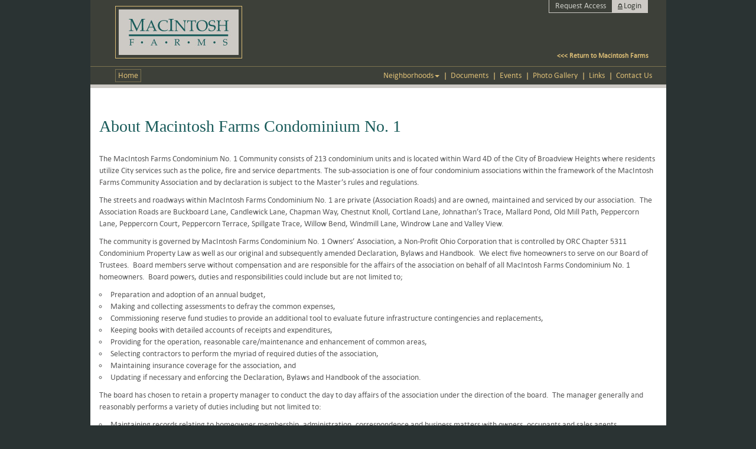

--- FILE ---
content_type: text/html; charset=utf-8
request_url: http://macintoshfarms.com/Guest/Topic/5
body_size: 11522
content:



<!DOCTYPE html>
<html>
<head>
    <meta charset="utf-8" />
    <meta name="viewport" content="width=device-width, initial-scale=1.0">
    <title>About Us - Macintosh Farms</title>
    <link href="/Content/bootstrap.css" rel="stylesheet"/>
<link href="/Content/site.css" rel="stylesheet"/>
<link href="/Content/ColorBox/colorbox.css" rel="stylesheet"/>
<link href="/Content/datepicker.css" rel="stylesheet"/>

    <link rel="stylesheet" href="/Content/carousel.css" />


</head>
<body>
    <div class="top-warp">
        <div class="inner">
            <header>
                <div class="row">
                    <div class="col-xs-12 col-sm-4 col-md-4">
                        <div class="center-logo">
                            <a href="/">
                                <img class="logo" alt="logo" src="/Images/logo.jpg" />
                            </a>
                        </div>
                    </div>
                    <div class="col-xs-12 col-sm-4 col-md-4">
                    </div>
                    <div class="col-xs-12 col-sm-4 col-md-4">
                        
    <div class="top-link">
        <ul class="nav navbar-nav navbar-right">
            <li>
                <a href="/Guest/User">Request Access</a>
            </li>
            <li class="login select">
                <a href="/Admin" id="loginLink">Login</a></li>
        </ul>
    </div>

                    </div>
                   

                        <div class="text-right returnLink">
                            <a href="/">
                                <<< Return to Macintosh Farms
                            </a>
                        </div>
                </div>
            </header>
            <div class="navbar navbar-inverse navbar-fixed-top">
                <div class="container">
                    <div class=" navbar-header">
                        <button type="button" class="navbar-toggle" data-toggle="collapse" data-target=".navbar-collapse">
                            <span class="icon-bar"></span>
                            <span class="icon-bar"></span>
                            <span class="icon-bar"></span>
                        </button>
                        <div class="homelink">
                            <a class="navbar-brand" href="/">Home</a>
                        </div>
                    </div>
                    <div class="collapse navbar-collapse">
                        <ul class="nav navbar-nav"><li class="main-menu" id="Menu_12"><a class="dropdown-toggle" data-toggle="dropdown" href="">Neighborhoods<b class="caret"></b></a><ul class="dropdown-menu"><li class="sub-menu" id="Menu_13_12"><a href="/barnsleyway">Barnsley Way</a></li><li class="sub-menu" id="Menu_14_12"><a href="/macIntoshfarmscondo1">MacIntosh Farms Condo 1</a></li><li class="sub-menu" id="Menu_15_12"><a href="/macIntoshfarmscondo2">MacIntosh Farms Condo 2</a></li><li class="sub-menu" id="Menu_35_12"><a href="/macintoshfarmscondo3">MacIntosh Farms Condo 3</a></li><li class="sub-menu" id="Menu_51_12"><a href="/villasatmacintoshfarms">Villas at MacIntosh Farms</a></li><li class="sub-menu" id="Menu_52_12"><a href="/villasofmacintoshfarms">Villas of MacIntosh Farms</a></li><li class="sub-menu" id="Menu_57_12"><a href="/singlefamilyhomes">Single Family Homes</a></li></ul></li><li class="main-menu" id="Menu_47"><a href="/Guest/Document">Documents</a></li><li class="main-menu" id="Menu_45"><a href="/Guest/Event">Events</a></li><li class="main-menu" id="Menu_43"><a href="/Guest/Photo">Photo Gallery</a></li><li class="main-menu" id="Menu_54"><a href="/Guest/Page/18">Links</a></li><li class="main-menu" id="Menu_65"><a href="/Guest/Page/30">Contact us</a></li></ul>
                    </div>
                </div>
            </div>
        </div>


        

        <div class="body-bg">
            <div class="container body-content">
                <div id="maindiv" class="admin-ActionLink">
                    


<br/>
<h3></h3>
<div>
    <h2 style="text-align: justify;">
	About Macintosh Farms Condominium No. 1</h2>
<p>
	&nbsp;</p>
<p>
	The MacIntosh Farms Condominium No. 1 Community consists of 213 condominium units and is located within Ward 4D of the City of Broadview Heights where residents utilize City services such as the police, fire and service departments. The sub-association is one of four condominium associations within the framework of the MacIntosh Farms Community Association and by declaration is subject to the Master&rsquo;s rules and regulations.</p>
<p>
	The streets and roadways within MacIntosh Farms Condominium No. 1 are private (Association Roads) and are owned, maintained and serviced by our association.&nbsp; The Association Roads are Buckboard Lane, Candlewick Lane, Chapman Way, Chestnut Knoll, Cortland Lane, Johnathan&rsquo;s Trace, Mallard Pond, Old Mill Path, Peppercorn Lane, Peppercorn Court, Peppercorn Terrace, Spillgate Trace, Willow Bend, Windmill Lane, Windrow Lane and Valley View.</p>
<p>
	The community is governed by MacIntosh Farms Condominium No. 1 Owners&rsquo; Association, a Non-Profit Ohio Corporation that is controlled by ORC Chapter 5311 Condominium Property Law as well as our original and subsequently amended Declaration, Bylaws and Handbook.&nbsp; We elect five homeowners to serve on our Board of Trustees.&nbsp; Board members serve without compensation and are responsible for the affairs of the association on behalf of all MacIntosh Farms Condominium No. 1 homeowners.&nbsp; Board powers, duties and responsibilities could include but are not limited to;</p>
<ul style="list-style-type:circle;">
	<li>
		Preparation and adoption of an annual budget,</li>
	<li>
		Making and collecting assessments to defray the common expenses,</li>
	<li>
		Commissioning reserve fund studies to provide an additional tool to evaluate future infrastructure contingencies and replacements,</li>
	<li>
		Keeping books with detailed accounts of receipts and expenditures,</li>
	<li>
		Providing for the operation, reasonable care/maintenance and enhancement of common areas,</li>
	<li>
		Selecting contractors to perform the myriad of required duties of the association,</li>
	<li>
		Maintaining insurance coverage for the association, and</li>
	<li>
		Updating if necessary and enforcing the Declaration, Bylaws and Handbook of the association.</li>
</ul>
<p>
	The board has chosen to retain a property manager to conduct the day to day affairs of the association under the direction of the board.&nbsp; The manager generally and reasonably performs a variety of duties including but not limited to:</p>
<ul style="list-style-type:circle;">
	<li>
		Maintaining records relating to homeowner membership, administration, correspondence and business matters with owners, occupants and sales agents,</li>
	<li>
		Managing the work of service contractors retained by the board and ensuring that contractors&#39; activities, performance and workmanship are in accord with their contracts,</li>
	<li>
		Maintaining an accounting system for accounts payable approval and disbursement, and compiling monthly financial reports containing details of all receipts and disbursements,</li>
	<li>
		Preparing billings and collecting monthly owner&#39;s fees, including collection of delinquent accounts,</li>
	<li>
		Attending regularly scheduled board meetings, the annual meeting and special meetings, and</li>
	<li>
		Providing voice mail paging service to assist homeowners with any situation occurring during non-business hours and on weekends.</li>
</ul>

</div>

                </div>
            </div>
        </div>
        <div class="footer-warp">
            <div class="inner">

                <div class="col-xs-12 col-md-12">
                    <p>&copy; 2026 - Macintosh Farms | <a href="http://www.mangobay.com">Website Design by Mango Bay Internet<a/></p>
                </div>
                <div class="col-xs-12 col-md-12">
                    <ul class="nav navbar-nav"><li class="main-menu" id="Menu_12"><a class="dropdown-toggle" data-toggle="dropdown" href="">Neighborhoods<b class="caret"></b></a><ul class="dropdown-menu"><li class="sub-menu" id="Menu_13_12"><a href="/barnsleyway">Barnsley Way</a></li><li class="sub-menu" id="Menu_14_12"><a href="/macIntoshfarmscondo1">MacIntosh Farms Condo 1</a></li><li class="sub-menu" id="Menu_15_12"><a href="/macIntoshfarmscondo2">MacIntosh Farms Condo 2</a></li><li class="sub-menu" id="Menu_35_12"><a href="/macintoshfarmscondo3">MacIntosh Farms Condo 3</a></li><li class="sub-menu" id="Menu_51_12"><a href="/villasatmacintoshfarms">Villas at MacIntosh Farms</a></li><li class="sub-menu" id="Menu_52_12"><a href="/villasofmacintoshfarms">Villas of MacIntosh Farms</a></li><li class="sub-menu" id="Menu_57_12"><a href="/singlefamilyhomes">Single Family Homes</a></li></ul></li><li class="main-menu" id="Menu_47"><a href="/Guest/Document">Documents</a></li><li class="main-menu" id="Menu_45"><a href="/Guest/Event">Events</a></li><li class="main-menu" id="Menu_43"><a href="/Guest/Photo">Photo Gallery</a></li><li class="main-menu" id="Menu_54"><a href="/Guest/Page/18">Links</a></li><li class="main-menu" id="Menu_65"><a href="/Guest/Page/30">Contact us</a></li></ul>
                </div>
                <div class="clearfix"></div>
                

            </div>
        </div>
    </div>
    <script src="/Scripts/jquery-1.10.2.js"></script>
<script src="/Scripts/jquery-migrate-1.0.0.js"></script>
<script src="/Scripts/jquery.unobtrusive-ajax.js"></script>
<script src="/Scripts/jquery.colorbox-min.js"></script>
<script src="/Scripts/jquery.blockUI.js"></script>
<script src="/Scripts/AjaxGlobalHandler.js"></script>
<script src="/Scripts/bootstrap-datepicker.js"></script>
<script src="/Scripts/common.js"></script>

    <script src="/Scripts/modernizr-2.6.2.js"></script>

    <script src="/Scripts/bootstrap.js"></script>
<script src="/Scripts/respond.js"></script>

    <script src="/Scripts/jquery.validate.js"></script>
<script src="/Scripts/jquery.validate.unobtrusive.js"></script>

    <script src="/Scripts/slides.min.jquery.js"></script>
    <script src="/Scripts/ckeditor/ckeditor.js"></script>
    <script src="/Scripts/ckeditor/adapters/jquery.js"></script>
    <script>
        $(function () {
            $('.slides').slides({
                preload: true,
                generateNextPrev: true,
                preloadImage: '/images/Wait.gif',
                play: 5000,
                pause: 2500,
                hoverPause: true,
            });
        });
    </script>
    
    <script type="text/javascript">
        var waitimageUrl = '/Images/Wait.gif';
        var sessionoutRedirect = '/Admin';
        $(document).ready(function () {
            var options = {
                AjaxWait: {
                    AjaxWaitMessage: "<img style='height: 40px' src='" + waitimageUrl + "' />",
                    AjaxWaitMessageCss: { width: "50px", left: "45%" }
                },
                AjaxErrorMessage: "<h6>Error!</h6>",
                SessionOut: {
                    StatusCode: 590,
                    RedirectUrl: sessionoutRedirect
                }
            };

            AjaxGlobalHandler.Initiate(options);
        });
    </script>
</body>
</html>


--- FILE ---
content_type: text/css
request_url: http://macintoshfarms.com/Content/site.css
body_size: 10507
content:
body {
margin:0px;padding:0px; background:#2a3333;font-family: 'calibriregular';
}



@font-face {
    font-family: 'calibriregular';
    src: url('../fonts/calibri-webfont.eot');
    src: url('../fonts/calibri-webfont.eot?#iefix') format('embedded-opentype'),
         url('../fonts/calibri-webfont.woff') format('woff'),
         url('../fonts/calibri-webfont.ttf') format('truetype'),
         url('../fonts/calibri-webfont.svg#calibriregular') format('svg');
    font-weight: normal;
    font-style: normal;

}
.sub-logo { border-top:1px solid #7a7150; border-bottom:1px solid #7a7150; padding:5px 0; 
            /*background:url(../Images/sub-arrow.png) no-repeat 0 50%;*/ 
            padding-left:0px; color:#d9ba77; font-family: 'Times New Roman' ;font-size:27px; margin-top:19px; margin-left:-10px; }
.homelink { margin-left:42px; display:block;}
.welcome-wht-box {  background:#fff;}
a{ text-decoration: none !important;}
.top-warp {max-width:975px; margin:0 auto}
.banner-warp {max-width:975px;border-bottom: 7px solid #000000; margin:0 auto }
.banner-warp .inner {max-width:975px; margin:0 auto}
.inner{ max-width:975px; margin:0 auto}
.footer-warp {max-width:975px; background:#000000; border-top:6px solid #fff;}
.footer-warp .inner{ margin:0 auto; padding:15px 0;}


.logo {padding:5px; border:1px solid #d9bb75; margin-left:42px;}
.barnleyway {margin-top:25px;}
header {padding:10px 0; background:#3d4039;border-bottom: 1px solid  #7a7150;}
.top-link {margin-top:-10px; margin-right:30px;}
.top-link ul { border:1px solid #ccc9c4; border-top:none; margin:0px; padding:0px;}
.top-link ul li {padding:0px 10px 1px 10px;color:#cdcac5;} /*{padding:0px 25px 1px 25px;color:#cdcac5;}*/
.top-link ul li:hover {color:#cdcac5;}
.top-link ul li a{padding:0px; margin:0px; background-color:none;color:#c8c9c3;font-family: 'calibriregular';}
.top-link ul li a:hover {color:#3d4039;}
.top-link ul li.login a { background:url(../Images/login-icon.png) no-repeat 0 60%; padding-left:10px; color:#3d4039;}
.top-link ul li.login a:hover {color:#3d4039;}
.top-link ul li.select {background:#cdcac5;color:#3d4039; }
.welcome-box {background:#fff; padding:15px; border:1px solid #b2b2b0; min-height:373px; width:334px;}
.welcome-boxinner {border:1px solid #b2b2b0; padding:25px;}
.cr-banner { width:640px; float:right;}
.welcome-box h2 { font-family:'Times New Roman'; color:#195b5a;font-size:2em;font-weight:500; margin:0; padding:0;}
.more {background:url(../Images/more.jpg) no-repeat 0 50%;  display: block; font-weight: bold; height: 21px;  padding-left: 24px;margin-top: 10px;}
.more a {text-decoration:none; color:#2a3234;}
.learnmore {background:url(../Images/leanmore.png) no-repeat 0 45%;  display: block; font-weight: normal; height: 21px;  padding-left: 15px; font-size:12px; text-decoration:underline; float:right; margin-bottom:5px; }
.learnmore a {text-decoration:none; color:#50524d;}
.body-bg {min-height: 450px; background:#fff; width:100%; border-bottom:13px solid #293334;}
.box {padding:30px 15px 15px 15px; } /*.box {padding:30px 15px 15px 15px; margin-top:40px;}*/
.box h2 {color: #195B5A;font-family: 'Times New Roman';font-size: 2em;font-weight: 500;margin: 0;padding: 0;}
.box1 {background:#fff; border:1px solid #9ca183; margin-left:12px;padding:30px;margin-top:40px; border-bottom:6px solid #195b5a; margin-right:15px;}
.box1 h2{color: #195B5A;font-family: 'Times New Roman';font-size: 2em;font-weight: 500;margin: 0;padding: 0;}
.box1 h5 { margin-bottom:0px; font-weight:bold; color:#3d4039; font-size:13px;font-family: 'calibriregular'; }
.box2 {background:#fff; border:1px solid #9ca183; padding:10px; margin-top:40px; margin-bottom:50px;}
.box2 h2 {color: #2a3435;font-family: 'Times New Roman';font-size: 2em;font-weight: 500;margin: 0;padding: 0;}
.box .more {margin-right:20px;}
.slides_container {
			width:100%;
			display:none;
		}
		.slides_container div {
			width:450px;
			height:170px;
			display:block;
		}
        .pagination {list-style:none;margin:0;padding:0; float:right;}
		.pagination .current a {color:red;}
.slides_control { width: 100%; }
.box1 .next, .box1 .prev { display:none;}
.box .next, .box .prev { display:none;}
.photogallery {margin:0px; padding:0px;}
.photogallery h5 { color: #044443;}
.photo-containt {display:block;float:left; width:65%;}
.photogallery .photogallery-thamp { width: 140px; height: 140px; float: right; margin-top:0px; display:block; }



.footer-warp ul { text-align:center;color:#d9bb75;  text-align:center;}
.footer-warp ul li{ display:inline-block; color:#d9bb75;}
.footer-warp ul li a { color:#d9bb75; font-weight:normal; padding:0 6px; font-size:13px; }
.footer-warp ul li a:hover {color:#ffe3a7; }
.footer-warp p { text-align:center; color:#fff; font-size:13px;}

.footer-warp .navbar-nav > li {float:none; }
.footer-warp .navbar-nav {float:none;text-align: center; }


#loginForm {  background: #F5F5F5;  margin: 0 auto; padding: 20px;  width: 70%;-moz-box-shadow: 0 0 5px #175c59;
-webkit-box-shadow: 0 0 5px#175c59;box-shadow: 0 0 5px #175c59; border-radius:10px; margin-top:45px;}
#loginForm h2 {color: #195B5A;font-family: 'Times New Roman';font-size: 2em;font-weight: 500;margin: 0;padding: 0;}
#loginForm h4 {color: #195B5A;font-family: 'Times New Roman';margin: 0 0 15px 0;padding: 0;}

.admin-ActionLink{  background:#FFFFFF; /*border: 1px solid #3E403B;  margin:15px 0;*/padding: 15px;}
.admin-ActionLink h2 {color: #195B5A;font-family: 'Times New Roman';font-size: 2em;font-weight: 500;margin: 0;padding: 0;}

.admin-ActionLink li{list-style-position:inside;}


.admin-ActionLink .table th {background:#DFF0D8 !important;}
.navbar-right .navbar-nav li a{ color:#D9BB75;}
.navbar-right .navbar-nav li a:hover{ color:#999999;}
.create-area { text-align:right; margin-bottom:10px;}
a[role="button"] { padding:5px 12px;}
.table-responsive .table{border:1px solid #D6E9C6 !important;border-radius: 10px;}
.cr-banner .caption { background: #000000; top: 0;color: #FFFFFF; font-weight: bold; height: 40px; opacity: 0.4; padding-left: 10px;
    padding-top: 5px;position: absolute; width: 100%; z-index: 99; }
.calender-cen { margin-left: 25px;text-align: center;}
.thumbnail-margin {margin-right:10px; margin-bottom:10px;}
.last-thum {margin-right:0px;  }
h3 { font-family:'Times New Roman'; color:#195b5a;font-size:2em;font-weight:500; margin:0; padding:0;padding-bottom:5px; margin-bottom:10px;}

/*.caption h3{ min-height: 80px;}
.caption .description-d{ min-height: 100px;}*/
/* Set padding to keep content from hitting the edges */
.body-content {
  /* padding-left: 15px;
    padding-right: 15px;*/ 
}

/* Set width on the form input elements since they're 100% wide by default */
input,
select,
textarea {
    max-width: 280px;
}

/* styles for validation helpers */
.field-validation-error {
    color: #b94a48;
}

.field-validation-valid {
    display: none;
}

input.input-validation-error {
    border: 1px solid #b94a48;
}

input[type="checkbox"].input-validation-error {
    border: 0 none;
}

.validation-summary-errors {
    color: #b94a48;
}

.validation-summary-valid {
    display: none;
}
.under-line {
    text-decoration:underline !important;
}
.mrgtoppx {
    margin-top:7px;
}
@media (min-width: 240px) and (max-width:768px) {
    .center-logo { text-align:center; }
    .top-link {margin:0px;}
    .top-link ul { border-left:0; border-right:0; text-align:center; }
    .top-link ul li { float:none; display:inline-block;}
    .navbar-brand {margin-left:15px;}
    .cr-banner {margin-left:0px;}
    .box1 {margin:0px;}
    .slides_container div { width:100%}
    .photo-containt { width: 46%; }
    .photogallery .photogallery-thamp { float:none;}
    .photo-containt {width:21%;}
    .slides_control { height:267px !important;}
    #logoutForm .navbar-nav { padding:0; text-align:center;}
    #logoutForm .navbar-nav li { float:none; display: inline-block;}
    .welcome-box { height:auto;}
    .nav > li.main-menu {background:none;}
    .welcome-box { width:100%; min-height:inherit;}
    .calender-cen { margin-left:0px; }
    .box1 { padding:3px; }
    .ui-datepicker {width:100% !important;}
   
}


#upload-file-info{margin-top: 5px;}

.panel-success-margin {
    margin-bottom: 10px;
    margin-right: 10px;
}

.last-event{
    margin-bottom: 10px;
    margin-right: 0px !important;
}

.list-group-margin {
    margin-bottom: 10px;
    margin-right: 10px;
}

.last-item{
    margin-bottom: 10px;
    margin-right: 0px !important;
}

.td-center{text-align: center}
.td-alternate-color{background-color: #F8F8F4}

/*#surveyDiv textarea {  background-color: #FFFFFF;
    border: 1px solid #CCCCCC;
    border-radius: 4px;
    box-shadow: 0 1px 1px rgba(0, 0, 0, 0.075) inset;
    color: #555555;
    display: block;
    font-size: 14px;
    height: 34px;
    line-height: 1.42857;
    padding: 6px 12px;
    transition: border-color 0.15s ease-in-out 0s, box-shadow 0.15s ease-in-out 0s;
    vertical-align: middle;
    width: 100%;height: auto;}

#surveyDiv textarea:focus {
    border-color: #66AFE9;
    box-shadow: 0 1px 1px #8DD8D5 inset, 0 0 4px #8DD8D5;
    outline: 0 none;
}

#surveyDiv input{
    background-color: #175C59;
    border-color: #175C59;
    color: #FFFFFF;
}
#surveyDiv input{
    -moz-user-select: none;
    border: 1px solid rgba(0, 0, 0, 0);
    border-radius: 4px;
    cursor: pointer;
    display: inline-block;
    font-size: 14px;
    font-weight: normal;
    line-height: 1.42857;
    margin-bottom: 0;
    padding: 6px 12px;
    text-align: center;
    vertical-align: middle;
    white-space: nowrap;
}

#surveyDiv input:hover,
#surveyDiv input:focus,
#surveyDiv input:active,
#surveyDiv input.active {
  color: #fff;
  background-color: #1c7c78;
  border-color: #1c7c78;
}

#surveyDiv input:active,
#surveyDiv input.active {
  background-image: none;
}*/

.top-validation-message {
    padding-bottom: 15px;
}

.side-padding{padding: 0 20px;}
.returnLink a{
    color: #D8BA74;
    font-weight: bold;
    font-size: 12px;
    margin: 75px 30px 0px 0px;
    display: block;
}
.returnLink a:hover{
    color: #FFE9B8;
}
.topSearch input[type="text"] {
    width:170px;
}
.topSearch input[type="text"],.topSearch .input-group-btn input[type="submit"]{
    float:left;
}

--- FILE ---
content_type: application/javascript
request_url: http://macintoshfarms.com/Scripts/ckeditor/ckeditor.js
body_size: 379077
content:
/*
Copyright (c) 2003-2012, CKSource - Frederico Knabben. All rights reserved.
For licensing, see LICENSE.html or http://ckeditor.com/license
*/

(function(){if(window.CKEDITOR&&window.CKEDITOR.dom)return;if(!window.CKEDITOR)window.CKEDITOR=(function(){var a={timestamp:'C9A85WF',version:'3.6.5',revision:'7647',rnd:Math.floor(Math.random()*900)+100,_:{},status:'unloaded',basePath:(function(){var d=window.CKEDITOR_BASEPATH||'';if(!d){var e=document.getElementsByTagName('script');for(var f=0;f<e.length;f++){var g=e[f].src.match(/(^|.*[\\\/])ckeditor(?:_basic)?(?:_source)?.js(?:\?.*)?$/i);if(g){d=g[1];break;}}}if(d.indexOf(':/')==-1)if(d.indexOf('/')===0)d=location.href.match(/^.*?:\/\/[^\/]*/)[0]+d;else d=location.href.match(/^[^\?]*\/(?:)/)[0]+d;if(!d)throw 'The CKEditor installation path could not be automatically detected. Please set the global variable "CKEDITOR_BASEPATH" before creating editor instances.';return d;})(),getUrl:function(d){if(d.indexOf(':/')==-1&&d.indexOf('/')!==0)d=this.basePath+d;if(this.timestamp&&d.charAt(d.length-1)!='/'&&!/[&?]t=/.test(d))d+=(d.indexOf('?')>=0?'&':'?')+'t='+this.timestamp;return d;}},b=window.CKEDITOR_GETURL;if(b){var c=a.getUrl;a.getUrl=function(d){return b.call(a,d)||c.call(a,d);};}return a;})();var a=CKEDITOR;if(!a.event){a.event=function(){};a.event.implementOn=function(b){var c=a.event.prototype;for(var d in c){if(b[d]==undefined)b[d]=c[d];}};a.event.prototype=(function(){var b=function(d){var e=d.getPrivate&&d.getPrivate()||d._||(d._={});return e.events||(e.events={});},c=function(d){this.name=d;this.listeners=[];};c.prototype={getListenerIndex:function(d){for(var e=0,f=this.listeners;e<f.length;e++){if(f[e].fn==d)return e;}return-1;}};return{on:function(d,e,f,g,h){var i=b(this),j=i[d]||(i[d]=new c(d));if(j.getListenerIndex(e)<0){var k=j.listeners;if(!f)f=this;if(isNaN(h))h=10;var l=this,m=function(o,p,q,r){var s={name:d,sender:this,editor:o,data:p,listenerData:g,stop:q,cancel:r,removeListener:function(){l.removeListener(d,e);}};e.call(f,s);return s.data;};m.fn=e;m.priority=h;for(var n=k.length-1;n>=0;n--){if(k[n].priority<=h){k.splice(n+1,0,m);return;}}k.unshift(m);}},fire:(function(){var d=false,e=function(){d=true;},f=false,g=function(){f=true;};return function(h,i,j){var k=b(this)[h],l=d,m=f;d=f=false;if(k){var n=k.listeners;if(n.length){n=n.slice(0);for(var o=0;o<n.length;o++){var p=n[o].call(this,j,i,e,g);if(typeof p!='undefined')i=p;if(d||f)break;}}}var q=f||(typeof i=='undefined'?false:i);d=l;f=m;return q;};})(),fireOnce:function(d,e,f){var g=this.fire(d,e,f);delete b(this)[d];return g;},removeListener:function(d,e){var f=b(this)[d];if(f){var g=f.getListenerIndex(e);
if(g>=0)f.listeners.splice(g,1);}},hasListeners:function(d){var e=b(this)[d];return e&&e.listeners.length>0;}};})();}if(!a.editor){a.ELEMENT_MODE_NONE=0;a.ELEMENT_MODE_REPLACE=1;a.ELEMENT_MODE_APPENDTO=2;a.editor=function(b,c,d,e){var f=this;f._={instanceConfig:b,element:c,data:e};f.elementMode=d||0;a.event.call(f);f._init();};a.editor.replace=function(b,c){var d=b;if(typeof d!='object'){d=document.getElementById(b);if(d&&d.tagName.toLowerCase() in {style:1,script:1,base:1,link:1,meta:1,title:1})d=null;if(!d){var e=0,f=document.getElementsByName(b);while((d=f[e++])&&d.tagName.toLowerCase()!='textarea'){}}if(!d)throw '[CKEDITOR.editor.replace] The element with id or name "'+b+'" was not found.';}d.style.visibility='hidden';return new a.editor(c,d,1);};a.editor.appendTo=function(b,c,d){var e=b;if(typeof e!='object'){e=document.getElementById(b);if(!e)throw '[CKEDITOR.editor.appendTo] The element with id "'+b+'" was not found.';}return new a.editor(c,e,2,d);};a.editor.prototype={_init:function(){var b=a.editor._pending||(a.editor._pending=[]);b.push(this);},fire:function(b,c){return a.event.prototype.fire.call(this,b,c,this);},fireOnce:function(b,c){return a.event.prototype.fireOnce.call(this,b,c,this);}};a.event.implementOn(a.editor.prototype,true);}if(!a.env)a.env=(function(){var b=navigator.userAgent.toLowerCase(),c=window.opera,d={ie:/*@cc_on!@*/false,opera:!!c&&c.version,webkit:b.indexOf(' applewebkit/')>-1,air:b.indexOf(' adobeair/')>-1,mac:b.indexOf('macintosh')>-1,quirks:document.compatMode=='BackCompat',mobile:b.indexOf('mobile')>-1,iOS:/(ipad|iphone|ipod)/.test(b),isCustomDomain:function(){if(!this.ie)return false;var g=document.domain,h=window.location.hostname;return g!=h&&g!='['+h+']';},secure:location.protocol=='https:'};d.gecko=navigator.product=='Gecko'&&!d.webkit&&!d.opera;var e=0;if(d.ie){e=parseFloat(b.match(/msie (\d+)/)[1]);d.ie8=!!document.documentMode;d.ie8Compat=document.documentMode==8;d.ie9Compat=document.documentMode==9;d.ie7Compat=e==7&&!document.documentMode||document.documentMode==7;d.ie6Compat=e<7||d.quirks;}if(d.gecko){var f=b.match(/rv:([\d\.]+)/);if(f){f=f[1].split('.');e=f[0]*10000+(f[1]||0)*100+ +(f[2]||0);}}if(d.opera)e=parseFloat(c.version());if(d.air)e=parseFloat(b.match(/ adobeair\/(\d+)/)[1]);if(d.webkit)e=parseFloat(b.match(/ applewebkit\/(\d+)/)[1]);d.version=e;d.isCompatible=d.iOS&&e>=534||!d.mobile&&(d.ie&&e>=6||d.gecko&&e>=10801||d.opera&&e>=9.5||d.air&&e>=1||d.webkit&&e>=522||false);d.cssClass='cke_browser_'+(d.ie?'ie':d.gecko?'gecko':d.opera?'opera':d.webkit?'webkit':'unknown');
if(d.quirks)d.cssClass+=' cke_browser_quirks';if(d.ie){d.cssClass+=' cke_browser_ie'+(d.version<7?'6':d.version>=8?document.documentMode:'7');if(d.quirks)d.cssClass+=' cke_browser_iequirks';}if(d.gecko&&e<10900)d.cssClass+=' cke_browser_gecko18';if(d.air)d.cssClass+=' cke_browser_air';return d;})();var b=a.env;var c=b.ie;if(a.status=='unloaded')(function(){a.event.implementOn(a);a.loadFullCore=function(){if(a.status!='basic_ready'){a.loadFullCore._load=1;return;}delete a.loadFullCore;var e=document.createElement('script');e.type='text/javascript';e.src=a.basePath+'ckeditor.js';document.getElementsByTagName('head')[0].appendChild(e);};a.loadFullCoreTimeout=0;a.replaceClass='ckeditor';a.replaceByClassEnabled=1;var d=function(e,f,g,h){if(b.isCompatible){if(a.loadFullCore)a.loadFullCore();var i=g(e,f,h);a.add(i);return i;}return null;};a.replace=function(e,f){return d(e,f,a.editor.replace);};a.appendTo=function(e,f,g){return d(e,f,a.editor.appendTo,g);};a.add=function(e){var f=this._.pending||(this._.pending=[]);f.push(e);};a.replaceAll=function(){var e=document.getElementsByTagName('textarea');for(var f=0;f<e.length;f++){var g=null,h=e[f];if(!h.name&&!h.id)continue;if(typeof arguments[0]=='string'){var i=new RegExp('(?:^|\\s)'+arguments[0]+'(?:$|\\s)');if(!i.test(h.className))continue;}else if(typeof arguments[0]=='function'){g={};if(arguments[0](h,g)===false)continue;}this.replace(h,g);}};(function(){var e=function(){var f=a.loadFullCore,g=a.loadFullCoreTimeout;if(a.replaceByClassEnabled)a.replaceAll(a.replaceClass);a.status='basic_ready';if(f&&f._load)f();else if(g)setTimeout(function(){if(a.loadFullCore)a.loadFullCore();},g*1000);};if(window.addEventListener)window.addEventListener('load',e,false);else if(window.attachEvent)window.attachEvent('onload',e);})();a.status='basic_loaded';})();a.dom={};var d=a.dom;(function(){var e=[];a.on('reset',function(){e=[];});a.tools={arrayCompare:function(f,g){if(!f&&!g)return true;if(!f||!g||f.length!=g.length)return false;for(var h=0;h<f.length;h++){if(f[h]!=g[h])return false;}return true;},clone:function(f){var g;if(f&&f instanceof Array){g=[];for(var h=0;h<f.length;h++)g[h]=this.clone(f[h]);return g;}if(f===null||typeof f!='object'||f instanceof String||f instanceof Number||f instanceof Boolean||f instanceof Date||f instanceof RegExp)return f;g=new f.constructor();for(var i in f){var j=f[i];g[i]=this.clone(j);}return g;},capitalize:function(f){return f.charAt(0).toUpperCase()+f.substring(1).toLowerCase();},extend:function(f){var g=arguments.length,h,i;
if(typeof (h=arguments[g-1])=='boolean')g--;else if(typeof (h=arguments[g-2])=='boolean'){i=arguments[g-1];g-=2;}for(var j=1;j<g;j++){var k=arguments[j];for(var l in k){if(h===true||f[l]==undefined)if(!i||l in i)f[l]=k[l];}}return f;},prototypedCopy:function(f){var g=function(){};g.prototype=f;return new g();},isArray:function(f){return!!f&&f instanceof Array;},isEmpty:function(f){for(var g in f){if(f.hasOwnProperty(g))return false;}return true;},cssStyleToDomStyle:(function(){var f=document.createElement('div').style,g=typeof f.cssFloat!='undefined'?'cssFloat':typeof f.styleFloat!='undefined'?'styleFloat':'float';return function(h){if(h=='float')return g;else return h.replace(/-./g,function(i){return i.substr(1).toUpperCase();});};})(),buildStyleHtml:function(f){f=[].concat(f);var g,h=[];for(var i=0;i<f.length;i++){g=f[i];if(/@import|[{}]/.test(g))h.push('<style>'+g+'</style>');else h.push('<link type="text/css" rel=stylesheet href="'+g+'">');}return h.join('');},htmlEncode:function(f){var g=function(k){var l=new d.element('span');l.setText(k);return l.getHtml();},h=g('\n').toLowerCase()=='<br>'?function(k){return g(k).replace(/<br>/gi,'\n');}:g,i=g('>')=='>'?function(k){return h(k).replace(/>/g,'&gt;');}:h,j=g('  ')=='&nbsp; '?function(k){return i(k).replace(/&nbsp;/g,' ');}:i;this.htmlEncode=j;return this.htmlEncode(f);},htmlEncodeAttr:function(f){return f.replace(/"/g,'&quot;').replace(/</g,'&lt;').replace(/>/g,'&gt;');},getNextNumber:(function(){var f=0;return function(){return++f;};})(),getNextId:function(){return 'cke_'+this.getNextNumber();},override:function(f,g){return g(f);},setTimeout:function(f,g,h,i,j){if(!j)j=window;if(!h)h=j;return j.setTimeout(function(){if(i)f.apply(h,[].concat(i));else f.apply(h);},g||0);},trim:(function(){var f=/(?:^[ \t\n\r]+)|(?:[ \t\n\r]+$)/g;return function(g){return g.replace(f,'');};})(),ltrim:(function(){var f=/^[ \t\n\r]+/g;return function(g){return g.replace(f,'');};})(),rtrim:(function(){var f=/[ \t\n\r]+$/g;return function(g){return g.replace(f,'');};})(),indexOf:Array.prototype.indexOf?function(f,g){return f.indexOf(g);}:function(f,g){for(var h=0,i=f.length;h<i;h++){if(f[h]===g)return h;}return-1;},bind:function(f,g){return function(){return f.apply(g,arguments);};},createClass:function(f){var g=f.$,h=f.base,i=f.privates||f._,j=f.proto,k=f.statics;if(i){var l=g;g=function(){var p=this;var m=p._||(p._={});for(var n in i){var o=i[n];m[n]=typeof o=='function'?a.tools.bind(o,p):o;}l.apply(p,arguments);};}if(h){g.prototype=this.prototypedCopy(h.prototype);
g.prototype['constructor']=g;g.prototype.base=function(){this.base=h.prototype.base;h.apply(this,arguments);this.base=arguments.callee;};}if(j)this.extend(g.prototype,j,true);if(k)this.extend(g,k,true);return g;},addFunction:function(f,g){return e.push(function(){return f.apply(g||this,arguments);})-1;},removeFunction:function(f){e[f]=null;},callFunction:function(f){var g=e[f];return g&&g.apply(window,Array.prototype.slice.call(arguments,1));},cssLength:(function(){return function(f){return f+(!f||isNaN(Number(f))?'':'px');};})(),convertToPx:(function(){var f;return function(g){if(!f){f=d.element.createFromHtml('<div style="position:absolute;left:-9999px;top:-9999px;margin:0px;padding:0px;border:0px;"></div>',a.document);a.document.getBody().append(f);}if(!/%$/.test(g)){f.setStyle('width',g);return f.$.clientWidth;}return g;};})(),repeat:function(f,g){return new Array(g+1).join(f);},tryThese:function(){var f;for(var g=0,h=arguments.length;g<h;g++){var i=arguments[g];try{f=i();break;}catch(j){}}return f;},genKey:function(){return Array.prototype.slice.call(arguments).join('-');},normalizeCssText:function(f,g){var h=[],i,j=a.tools.parseCssText(f,true,g);for(i in j)h.push(i+':'+j[i]);h.sort();return h.length?h.join(';')+';':'';},convertRgbToHex:function(f){return f.replace(/(?:rgb\(\s*(\d+)\s*,\s*(\d+)\s*,\s*(\d+)\s*\))/gi,function(g,h,i,j){var k=[h,i,j];for(var l=0;l<3;l++)k[l]=('0'+parseInt(k[l],10).toString(16)).slice(-2);return '#'+k.join('');});},parseCssText:function(f,g,h){var i={};if(h){var j=new d.element('span');j.setAttribute('style',f);f=a.tools.convertRgbToHex(j.getAttribute('style')||'');}if(!f||f==';')return i;f.replace(/&quot;/g,'"').replace(/\s*([^:;\s]+)\s*:\s*([^;]+)\s*(?=;|$)/g,function(k,l,m){if(g){l=l.toLowerCase();if(l=='font-family')m=m.toLowerCase().replace(/["']/g,'').replace(/\s*,\s*/g,',');m=a.tools.trim(m);}i[l]=m;});return i;}};})();var e=a.tools;a.dtd=(function(){var f=e.extend,g={isindex:1,fieldset:1},h={input:1,button:1,select:1,textarea:1,label:1},i=f({a:1},h),j=f({iframe:1},i),k={hr:1,ul:1,menu:1,div:1,section:1,header:1,footer:1,nav:1,article:1,aside:1,figure:1,dialog:1,hgroup:1,mark:1,time:1,meter:1,command:1,keygen:1,output:1,progress:1,audio:1,video:1,details:1,datagrid:1,datalist:1,blockquote:1,noscript:1,table:1,center:1,address:1,dir:1,pre:1,h5:1,dl:1,h4:1,noframes:1,h6:1,ol:1,h1:1,h3:1,h2:1},l={ins:1,del:1,script:1,style:1},m=f({b:1,acronym:1,bdo:1,'var':1,'#':1,abbr:1,code:1,br:1,i:1,cite:1,kbd:1,u:1,strike:1,s:1,tt:1,strong:1,q:1,samp:1,em:1,dfn:1,span:1,wbr:1},l),n=f({sub:1,img:1,object:1,sup:1,basefont:1,map:1,applet:1,font:1,big:1,small:1,mark:1},m),o=f({p:1},n),p=f({iframe:1},n,h),q={img:1,noscript:1,br:1,kbd:1,center:1,button:1,basefont:1,h5:1,h4:1,samp:1,h6:1,ol:1,h1:1,h3:1,h2:1,form:1,font:1,'#':1,select:1,menu:1,ins:1,abbr:1,label:1,code:1,table:1,script:1,cite:1,input:1,iframe:1,strong:1,textarea:1,noframes:1,big:1,small:1,span:1,hr:1,sub:1,bdo:1,'var':1,div:1,section:1,header:1,footer:1,nav:1,article:1,aside:1,figure:1,dialog:1,hgroup:1,mark:1,time:1,meter:1,menu:1,command:1,keygen:1,output:1,progress:1,audio:1,video:1,details:1,datagrid:1,datalist:1,object:1,sup:1,strike:1,dir:1,map:1,dl:1,applet:1,del:1,isindex:1,fieldset:1,ul:1,b:1,acronym:1,a:1,blockquote:1,i:1,u:1,s:1,tt:1,address:1,q:1,pre:1,p:1,em:1,dfn:1},r=f({a:1},p),s={tr:1},t={'#':1},u=f({param:1},q),v=f({form:1},g,j,k,o),w={li:1},x={style:1,script:1},y={base:1,link:1,meta:1,title:1},z=f(y,x),A={head:1,body:1},B={html:1},C={address:1,blockquote:1,center:1,dir:1,div:1,section:1,header:1,footer:1,nav:1,article:1,aside:1,figure:1,dialog:1,hgroup:1,time:1,meter:1,menu:1,command:1,keygen:1,output:1,progress:1,audio:1,video:1,details:1,datagrid:1,datalist:1,dl:1,fieldset:1,form:1,h1:1,h2:1,h3:1,h4:1,h5:1,h6:1,hr:1,isindex:1,noframes:1,ol:1,p:1,pre:1,table:1,ul:1};
return{$nonBodyContent:f(B,A,y),$block:C,$blockLimit:{body:1,div:1,section:1,header:1,footer:1,nav:1,article:1,aside:1,figure:1,dialog:1,hgroup:1,time:1,meter:1,menu:1,command:1,keygen:1,output:1,progress:1,audio:1,video:1,details:1,datagrid:1,datalist:1,td:1,th:1,caption:1,form:1},$inline:r,$body:f({script:1,style:1},C),$cdata:{script:1,style:1},$empty:{area:1,base:1,br:1,col:1,hr:1,img:1,input:1,link:1,meta:1,param:1,wbr:1},$listItem:{dd:1,dt:1,li:1},$list:{ul:1,ol:1,dl:1},$nonEditable:{applet:1,button:1,embed:1,iframe:1,map:1,object:1,option:1,script:1,textarea:1,param:1,audio:1,video:1},$captionBlock:{caption:1,legend:1},$removeEmpty:{abbr:1,acronym:1,address:1,b:1,bdo:1,big:1,cite:1,code:1,del:1,dfn:1,em:1,font:1,i:1,ins:1,label:1,kbd:1,q:1,s:1,samp:1,small:1,span:1,strike:1,strong:1,sub:1,sup:1,tt:1,u:1,'var':1,mark:1},$tabIndex:{a:1,area:1,button:1,input:1,object:1,select:1,textarea:1},$tableContent:{caption:1,col:1,colgroup:1,tbody:1,td:1,tfoot:1,th:1,thead:1,tr:1},html:A,head:z,style:t,script:t,body:v,base:{},link:{},meta:{},title:t,col:{},tr:{td:1,th:1},img:{},colgroup:{col:1},noscript:v,td:v,br:{},wbr:{},th:v,center:v,kbd:r,button:f(o,k),basefont:{},h5:r,h4:r,samp:r,h6:r,ol:w,h1:r,h3:r,option:t,h2:r,form:f(g,j,k,o),select:{optgroup:1,option:1},font:r,ins:r,menu:w,abbr:r,label:r,table:{thead:1,col:1,tbody:1,tr:1,colgroup:1,caption:1,tfoot:1},code:r,tfoot:s,cite:r,li:v,input:{},iframe:v,strong:r,textarea:t,noframes:v,big:r,small:r,span:r,hr:{},dt:r,sub:r,optgroup:{option:1},param:{},bdo:r,'var':r,div:v,object:u,sup:r,dd:v,strike:r,area:{},dir:w,map:f({area:1,form:1,p:1},g,l,k),applet:u,dl:{dt:1,dd:1},del:r,isindex:{},fieldset:f({legend:1},q),thead:s,ul:w,acronym:r,b:r,a:p,blockquote:v,caption:r,i:r,u:r,tbody:s,s:r,address:f(j,o),tt:r,legend:r,q:r,pre:f(m,i),p:r,em:r,dfn:r,section:v,header:v,footer:v,nav:v,article:v,aside:v,figure:v,dialog:v,hgroup:v,mark:r,time:r,meter:r,menu:r,command:r,keygen:r,output:r,progress:u,audio:u,video:u,details:u,datagrid:u,datalist:u};})();var f=a.dtd;d.event=function(g){this.$=g;};d.event.prototype={getKey:function(){return this.$.keyCode||this.$.which;},getKeystroke:function(){var h=this;var g=h.getKey();if(h.$.ctrlKey||h.$.metaKey)g+=1114112;if(h.$.shiftKey)g+=2228224;if(h.$.altKey)g+=4456448;return g;},preventDefault:function(g){var h=this.$;if(h.preventDefault)h.preventDefault();else h.returnValue=false;if(g)this.stopPropagation();},stopPropagation:function(){var g=this.$;if(g.stopPropagation)g.stopPropagation();else g.cancelBubble=true;
},getTarget:function(){var g=this.$.target||this.$.srcElement;return g?new d.node(g):null;},getPageOffset:function(){var j=this;var g=j.getTarget().getDocument().$,h=j.$.pageX||j.$.clientX+(g.documentElement.scrollLeft||g.body.scrollLeft),i=j.$.pageY||j.$.clientY+(g.documentElement.scrollTop||g.body.scrollTop);return{x:h,y:i};}};a.CTRL=1114112;a.SHIFT=2228224;a.ALT=4456448;d.domObject=function(g){if(g)this.$=g;};d.domObject.prototype=(function(){var g=function(h,i){return function(j){if(typeof a!='undefined')h.fire(i,new d.event(j));};};return{getPrivate:function(){var h;if(!(h=this.getCustomData('_')))this.setCustomData('_',h={});return h;},on:function(h){var k=this;var i=k.getCustomData('_cke_nativeListeners');if(!i){i={};k.setCustomData('_cke_nativeListeners',i);}if(!i[h]){var j=i[h]=g(k,h);if(k.$.addEventListener)k.$.addEventListener(h,j,!!a.event.useCapture);else if(k.$.attachEvent)k.$.attachEvent('on'+h,j);}return a.event.prototype.on.apply(k,arguments);},removeListener:function(h){var k=this;a.event.prototype.removeListener.apply(k,arguments);if(!k.hasListeners(h)){var i=k.getCustomData('_cke_nativeListeners'),j=i&&i[h];if(j){if(k.$.removeEventListener)k.$.removeEventListener(h,j,false);else if(k.$.detachEvent)k.$.detachEvent('on'+h,j);delete i[h];}}},removeAllListeners:function(){var k=this;var h=k.getCustomData('_cke_nativeListeners');for(var i in h){var j=h[i];if(k.$.detachEvent)k.$.detachEvent('on'+i,j);else if(k.$.removeEventListener)k.$.removeEventListener(i,j,false);delete h[i];}}};})();(function(g){var h={};a.on('reset',function(){h={};});g.equals=function(i){return i&&i.$===this.$;};g.setCustomData=function(i,j){var k=this.getUniqueId(),l=h[k]||(h[k]={});l[i]=j;return this;};g.getCustomData=function(i){var j=this.$['data-cke-expando'],k=j&&h[j];return k&&k[i];};g.removeCustomData=function(i){var j=this.$['data-cke-expando'],k=j&&h[j],l=k&&k[i];if(typeof l!='undefined')delete k[i];return l||null;};g.clearCustomData=function(){this.removeAllListeners();var i=this.$['data-cke-expando'];i&&delete h[i];};g.getUniqueId=function(){return this.$['data-cke-expando']||(this.$['data-cke-expando']=e.getNextNumber());};a.event.implementOn(g);})(d.domObject.prototype);d.window=function(g){d.domObject.call(this,g);};d.window.prototype=new d.domObject();e.extend(d.window.prototype,{focus:function(){if(b.webkit&&this.$.parent)this.$.parent.focus();this.$.focus();},getViewPaneSize:function(){var g=this.$.document,h=g.compatMode=='CSS1Compat';return{width:(h?g.documentElement.clientWidth:g.body.clientWidth)||0,height:(h?g.documentElement.clientHeight:g.body.clientHeight)||0};
},getScrollPosition:function(){var g=this.$;if('pageXOffset' in g)return{x:g.pageXOffset||0,y:g.pageYOffset||0};else{var h=g.document;return{x:h.documentElement.scrollLeft||h.body.scrollLeft||0,y:h.documentElement.scrollTop||h.body.scrollTop||0};}}});d.document=function(g){d.domObject.call(this,g);};var g=d.document;g.prototype=new d.domObject();e.extend(g.prototype,{appendStyleSheet:function(h){if(this.$.createStyleSheet)this.$.createStyleSheet(h);else{var i=new d.element('link');i.setAttributes({rel:'stylesheet',type:'text/css',href:h});this.getHead().append(i);}},appendStyleText:function(h){var k=this;if(k.$.createStyleSheet){var i=k.$.createStyleSheet('');i.cssText=h;}else{var j=new d.element('style',k);j.append(new d.text(h,k));k.getHead().append(j);}},createElement:function(h,i){var j=new d.element(h,this);if(i){if(i.attributes)j.setAttributes(i.attributes);if(i.styles)j.setStyles(i.styles);}return j;},createText:function(h){return new d.text(h,this);},focus:function(){this.getWindow().focus();},getById:function(h){var i=this.$.getElementById(h);return i?new d.element(i):null;},getByAddress:function(h,i){var j=this.$.documentElement;for(var k=0;j&&k<h.length;k++){var l=h[k];if(!i){j=j.childNodes[l];continue;}var m=-1;for(var n=0;n<j.childNodes.length;n++){var o=j.childNodes[n];if(i===true&&o.nodeType==3&&o.previousSibling&&o.previousSibling.nodeType==3)continue;m++;if(m==l){j=o;break;}}}return j?new d.node(j):null;},getElementsByTag:function(h,i){if(!(c&&!(document.documentMode>8))&&i)h=i+':'+h;return new d.nodeList(this.$.getElementsByTagName(h));},getHead:function(){var h=this.$.getElementsByTagName('head')[0];if(!h)h=this.getDocumentElement().append(new d.element('head'),true);else h=new d.element(h);return(this.getHead=function(){return h;})();},getBody:function(){var h=new d.element(this.$.body);return(this.getBody=function(){return h;})();},getDocumentElement:function(){var h=new d.element(this.$.documentElement);return(this.getDocumentElement=function(){return h;})();},getWindow:function(){var h=new d.window(this.$.parentWindow||this.$.defaultView);return(this.getWindow=function(){return h;})();},write:function(h){var i=this;i.$.open('text/html','replace');b.isCustomDomain()&&(i.$.domain=document.domain);i.$.write(h);i.$.close();}});d.node=function(h){if(h){var i=h.nodeType==9?'document':h.nodeType==1?'element':h.nodeType==3?'text':h.nodeType==8?'comment':'domObject';return new d[i](h);}return this;};d.node.prototype=new d.domObject();a.NODE_ELEMENT=1;
a.NODE_DOCUMENT=9;a.NODE_TEXT=3;a.NODE_COMMENT=8;a.NODE_DOCUMENT_FRAGMENT=11;a.POSITION_IDENTICAL=0;a.POSITION_DISCONNECTED=1;a.POSITION_FOLLOWING=2;a.POSITION_PRECEDING=4;a.POSITION_IS_CONTAINED=8;a.POSITION_CONTAINS=16;e.extend(d.node.prototype,{appendTo:function(h,i){h.append(this,i);return h;},clone:function(h,i){var j=this.$.cloneNode(h),k=function(l){if(l.nodeType!=1)return;if(!i)l.removeAttribute('id',false);l['data-cke-expando']=undefined;if(h){var m=l.childNodes;for(var n=0;n<m.length;n++)k(m[n]);}};k(j);return new d.node(j);},hasPrevious:function(){return!!this.$.previousSibling;},hasNext:function(){return!!this.$.nextSibling;},insertAfter:function(h){h.$.parentNode.insertBefore(this.$,h.$.nextSibling);return h;},insertBefore:function(h){h.$.parentNode.insertBefore(this.$,h.$);return h;},insertBeforeMe:function(h){this.$.parentNode.insertBefore(h.$,this.$);return h;},getAddress:function(h){var i=[],j=this.getDocument().$.documentElement,k=this.$;while(k&&k!=j){var l=k.parentNode;if(l)i.unshift(this.getIndex.call({$:k},h));k=l;}return i;},getDocument:function(){return new g(this.$.ownerDocument||this.$.parentNode.ownerDocument);},getIndex:function(h){var i=this.$,j=0;while(i=i.previousSibling){if(h&&i.nodeType==3&&(!i.nodeValue.length||i.previousSibling&&i.previousSibling.nodeType==3))continue;j++;}return j;},getNextSourceNode:function(h,i,j){if(j&&!j.call){var k=j;j=function(n){return!n.equals(k);};}var l=!h&&this.getFirst&&this.getFirst(),m;if(!l){if(this.type==1&&j&&j(this,true)===false)return null;l=this.getNext();}while(!l&&(m=(m||this).getParent())){if(j&&j(m,true)===false)return null;l=m.getNext();}if(!l)return null;if(j&&j(l)===false)return null;if(i&&i!=l.type)return l.getNextSourceNode(false,i,j);return l;},getPreviousSourceNode:function(h,i,j){if(j&&!j.call){var k=j;j=function(n){return!n.equals(k);};}var l=!h&&this.getLast&&this.getLast(),m;if(!l){if(this.type==1&&j&&j(this,true)===false)return null;l=this.getPrevious();}while(!l&&(m=(m||this).getParent())){if(j&&j(m,true)===false)return null;l=m.getPrevious();}if(!l)return null;if(j&&j(l)===false)return null;if(i&&l.type!=i)return l.getPreviousSourceNode(false,i,j);return l;},getPrevious:function(h){var i=this.$,j;do{i=i.previousSibling;j=i&&i.nodeType!=10&&new d.node(i);}while(j&&h&&!h(j));return j;},getNext:function(h){var i=this.$,j;do{i=i.nextSibling;j=i&&new d.node(i);}while(j&&h&&!h(j));return j;},getParent:function(){var h=this.$.parentNode;return h&&h.nodeType==1?new d.node(h):null;
},getParents:function(h){var i=this,j=[];do j[h?'push':'unshift'](i);while(i=i.getParent());return j;},getCommonAncestor:function(h){var j=this;if(h.equals(j))return j;if(h.contains&&h.contains(j))return h;var i=j.contains?j:j.getParent();do{if(i.contains(h))return i;}while(i=i.getParent());return null;},getPosition:function(h){var i=this.$,j=h.$;if(i.compareDocumentPosition)return i.compareDocumentPosition(j);if(i==j)return 0;if(this.type==1&&h.type==1){if(i.contains){if(i.contains(j))return 16+4;if(j.contains(i))return 8+2;}if('sourceIndex' in i)return i.sourceIndex<0||j.sourceIndex<0?1:i.sourceIndex<j.sourceIndex?4:2;}var k=this.getAddress(),l=h.getAddress(),m=Math.min(k.length,l.length);for(var n=0;n<=m-1;n++){if(k[n]!=l[n]){if(n<m)return k[n]<l[n]?4:2;break;}}return k.length<l.length?16+4:8+2;},getAscendant:function(h,i){var j=this.$,k;if(!i)j=j.parentNode;while(j){if(j.nodeName&&(k=j.nodeName.toLowerCase(),typeof h=='string'?k==h:k in h))return new d.node(j);j=j.parentNode;}return null;},hasAscendant:function(h,i){var j=this.$;if(!i)j=j.parentNode;while(j){if(j.nodeName&&j.nodeName.toLowerCase()==h)return true;j=j.parentNode;}return false;},move:function(h,i){h.append(this.remove(),i);},remove:function(h){var i=this.$,j=i.parentNode;if(j){if(h)for(var k;k=i.firstChild;)j.insertBefore(i.removeChild(k),i);j.removeChild(i);}return this;},replace:function(h){this.insertBefore(h);h.remove();},trim:function(){this.ltrim();this.rtrim();},ltrim:function(){var k=this;var h;while(k.getFirst&&(h=k.getFirst())){if(h.type==3){var i=e.ltrim(h.getText()),j=h.getLength();if(!i){h.remove();continue;}else if(i.length<j){h.split(j-i.length);k.$.removeChild(k.$.firstChild);}}break;}},rtrim:function(){var k=this;var h;while(k.getLast&&(h=k.getLast())){if(h.type==3){var i=e.rtrim(h.getText()),j=h.getLength();if(!i){h.remove();continue;}else if(i.length<j){h.split(i.length);k.$.lastChild.parentNode.removeChild(k.$.lastChild);}}break;}if(!c&&!b.opera){h=k.$.lastChild;if(h&&h.type==1&&h.nodeName.toLowerCase()=='br')h.parentNode.removeChild(h);}},isReadOnly:function(){var h=this;if(this.type!=1)h=this.getParent();if(h&&typeof h.$.isContentEditable!='undefined')return!(h.$.isContentEditable||h.data('cke-editable'));else{var i=h;while(i){if(i.is('body')||!!i.data('cke-editable'))break;if(i.getAttribute('contentEditable')=='false')return true;else if(i.getAttribute('contentEditable')=='true')break;i=i.getParent();}return false;}}});d.nodeList=function(h){this.$=h;};d.nodeList.prototype={count:function(){return this.$.length;
},getItem:function(h){var i=this.$[h];return i?new d.node(i):null;}};d.element=function(h,i){if(typeof h=='string')h=(i?i.$:document).createElement(h);d.domObject.call(this,h);};var h=d.element;h.get=function(i){return i&&(i.$?i:new h(i));};h.prototype=new d.node();h.createFromHtml=function(i,j){var k=new h('div',j);k.setHtml(i);return k.getFirst().remove();};h.setMarker=function(i,j,k,l){var m=j.getCustomData('list_marker_id')||j.setCustomData('list_marker_id',e.getNextNumber()).getCustomData('list_marker_id'),n=j.getCustomData('list_marker_names')||j.setCustomData('list_marker_names',{}).getCustomData('list_marker_names');i[m]=j;n[k]=1;return j.setCustomData(k,l);};h.clearAllMarkers=function(i){for(var j in i)h.clearMarkers(i,i[j],1);};h.clearMarkers=function(i,j,k){var l=j.getCustomData('list_marker_names'),m=j.getCustomData('list_marker_id');for(var n in l)j.removeCustomData(n);j.removeCustomData('list_marker_names');if(k){j.removeCustomData('list_marker_id');delete i[m];}};(function(){e.extend(h.prototype,{type:1,addClass:function(l){var m=this.$.className;if(m){var n=new RegExp('(?:^|\\s)'+l+'(?:\\s|$)','');if(!n.test(m))m+=' '+l;}this.$.className=m||l;},removeClass:function(l){var m=this.getAttribute('class');if(m){var n=new RegExp('(?:^|\\s+)'+l+'(?=\\s|$)','i');if(n.test(m)){m=m.replace(n,'').replace(/^\s+/,'');if(m)this.setAttribute('class',m);else this.removeAttribute('class');}}},hasClass:function(l){var m=new RegExp('(?:^|\\s+)'+l+'(?=\\s|$)','');return m.test(this.getAttribute('class'));},append:function(l,m){var n=this;if(typeof l=='string')l=n.getDocument().createElement(l);if(m)n.$.insertBefore(l.$,n.$.firstChild);else n.$.appendChild(l.$);return l;},appendHtml:function(l){var n=this;if(!n.$.childNodes.length)n.setHtml(l);else{var m=new h('div',n.getDocument());m.setHtml(l);m.moveChildren(n);}},appendText:function(l){if(this.$.text!=undefined)this.$.text+=l;else this.append(new d.text(l));},appendBogus:function(){var n=this;var l=n.getLast();while(l&&l.type==3&&!e.rtrim(l.getText()))l=l.getPrevious();if(!l||!l.is||!l.is('br')){var m=b.opera?n.getDocument().createText(''):n.getDocument().createElement('br');b.gecko&&m.setAttribute('type','_moz');n.append(m);}},breakParent:function(l){var o=this;var m=new d.range(o.getDocument());m.setStartAfter(o);m.setEndAfter(l);var n=m.extractContents();m.insertNode(o.remove());n.insertAfterNode(o);},contains:c||b.webkit?function(l){var m=this.$;return l.type!=1?m.contains(l.getParent().$):m!=l.$&&m.contains(l.$);
}:function(l){return!!(this.$.compareDocumentPosition(l.$)&16);},focus:(function(){function l(){try{this.$.focus();}catch(m){}};return function(m){if(m)e.setTimeout(l,100,this);else l.call(this);};})(),getHtml:function(){var l=this.$.innerHTML;return c?l.replace(/<\?[^>]*>/g,''):l;},getOuterHtml:function(){var m=this;if(m.$.outerHTML)return m.$.outerHTML.replace(/<\?[^>]*>/,'');var l=m.$.ownerDocument.createElement('div');l.appendChild(m.$.cloneNode(true));return l.innerHTML;},setHtml:function(l){return this.$.innerHTML=l;},setText:function(l){h.prototype.setText=this.$.innerText!=undefined?function(m){return this.$.innerText=m;}:function(m){return this.$.textContent=m;};return this.setText(l);},getAttribute:(function(){var l=function(m){return this.$.getAttribute(m,2);};if(c&&(b.ie7Compat||b.ie6Compat))return function(m){var q=this;switch(m){case 'class':m='className';break;case 'http-equiv':m='httpEquiv';break;case 'name':return q.$.name;case 'tabindex':var n=l.call(q,m);if(n!==0&&q.$.tabIndex===0)n=null;return n;break;case 'checked':var o=q.$.attributes.getNamedItem(m),p=o.specified?o.nodeValue:q.$.checked;return p?'checked':null;case 'hspace':case 'value':return q.$[m];case 'style':return q.$.style.cssText;case 'contenteditable':case 'contentEditable':return q.$.attributes.getNamedItem('contentEditable').specified?q.$.getAttribute('contentEditable'):null;}return l.call(q,m);};else return l;})(),getChildren:function(){return new d.nodeList(this.$.childNodes);},getComputedStyle:c?function(l){return this.$.currentStyle[e.cssStyleToDomStyle(l)];}:function(l){var m=this.getWindow().$.getComputedStyle(this.$,null);return m?m.getPropertyValue(l):'';},getDtd:function(){var l=f[this.getName()];this.getDtd=function(){return l;};return l;},getElementsByTag:g.prototype.getElementsByTag,getTabIndex:c?function(){var l=this.$.tabIndex;if(l===0&&!f.$tabIndex[this.getName()]&&parseInt(this.getAttribute('tabindex'),10)!==0)l=-1;return l;}:b.webkit?function(){var l=this.$.tabIndex;if(l==undefined){l=parseInt(this.getAttribute('tabindex'),10);if(isNaN(l))l=-1;}return l;}:function(){return this.$.tabIndex;},getText:function(){return this.$.textContent||this.$.innerText||'';},getWindow:function(){return this.getDocument().getWindow();},getId:function(){return this.$.id||null;},getNameAtt:function(){return this.$.name||null;},getName:function(){var l=this.$.nodeName.toLowerCase();if(c&&!(document.documentMode>8)){var m=this.$.scopeName;if(m!='HTML')l=m.toLowerCase()+':'+l;}return(this.getName=function(){return l;
})();},getValue:function(){return this.$.value;},getFirst:function(l){var m=this.$.firstChild,n=m&&new d.node(m);if(n&&l&&!l(n))n=n.getNext(l);return n;},getLast:function(l){var m=this.$.lastChild,n=m&&new d.node(m);if(n&&l&&!l(n))n=n.getPrevious(l);return n;},getStyle:function(l){return this.$.style[e.cssStyleToDomStyle(l)];},is:function(){var l=this.getName();for(var m=0;m<arguments.length;m++){if(arguments[m]==l)return true;}return false;},isEditable:function(l){var o=this;var m=o.getName();if(o.isReadOnly()||o.getComputedStyle('display')=='none'||o.getComputedStyle('visibility')=='hidden'||o.is('a')&&o.data('cke-saved-name')&&!o.getChildCount()||f.$nonEditable[m]||f.$empty[m])return false;if(l!==false){var n=f[m]||f.span;return n&&n['#'];}return true;},isIdentical:function(l){if(this.getName()!=l.getName())return false;var m=this.$.attributes,n=l.$.attributes,o=m.length,p=n.length;for(var q=0;q<o;q++){var r=m[q];if(r.nodeName=='_moz_dirty')continue;if((!c||r.specified&&r.nodeName!='data-cke-expando')&&r.nodeValue!=l.getAttribute(r.nodeName))return false;}if(c)for(q=0;q<p;q++){r=n[q];if(r.specified&&r.nodeName!='data-cke-expando'&&r.nodeValue!=this.getAttribute(r.nodeName))return false;}return true;},isVisible:function(){var o=this;var l=(o.$.offsetHeight||o.$.offsetWidth)&&o.getComputedStyle('visibility')!='hidden',m,n;if(l&&(b.webkit||b.opera)){m=o.getWindow();if(!m.equals(a.document.getWindow())&&(n=m.$.frameElement))l=new h(n).isVisible();}return!!l;},isEmptyInlineRemoveable:function(){if(!f.$removeEmpty[this.getName()])return false;var l=this.getChildren();for(var m=0,n=l.count();m<n;m++){var o=l.getItem(m);if(o.type==1&&o.data('cke-bookmark'))continue;if(o.type==1&&!o.isEmptyInlineRemoveable()||o.type==3&&e.trim(o.getText()))return false;}return true;},hasAttributes:c&&(b.ie7Compat||b.ie6Compat)?function(){var l=this.$.attributes;for(var m=0;m<l.length;m++){var n=l[m];switch(n.nodeName){case 'class':if(this.getAttribute('class'))return true;case 'data-cke-expando':continue;default:if(n.specified)return true;}}return false;}:function(){var l=this.$.attributes,m=l.length,n={'data-cke-expando':1,_moz_dirty:1};return m>0&&(m>2||!n[l[0].nodeName]||m==2&&!n[l[1].nodeName]);},hasAttribute:(function(){function l(m){var n=this.$.attributes.getNamedItem(m);return!!(n&&n.specified);};return c&&b.version<8?function(m){if(m=='name')return!!this.$.name;return l.call(this,m);}:l;})(),hide:function(){this.setStyle('display','none');},moveChildren:function(l,m){var n=this.$;
l=l.$;if(n==l)return;var o;if(m)while(o=n.lastChild)l.insertBefore(n.removeChild(o),l.firstChild);else while(o=n.firstChild)l.appendChild(n.removeChild(o));},mergeSiblings:(function(){function l(m,n,o){if(n&&n.type==1){var p=[];while(n.data('cke-bookmark')||n.isEmptyInlineRemoveable()){p.push(n);n=o?n.getNext():n.getPrevious();if(!n||n.type!=1)return;}if(m.isIdentical(n)){var q=o?m.getLast():m.getFirst();while(p.length)p.shift().move(m,!o);n.moveChildren(m,!o);n.remove();if(q&&q.type==1)q.mergeSiblings();}}};return function(m){var n=this;if(!(m===false||f.$removeEmpty[n.getName()]||n.is('a')))return;l(n,n.getNext(),true);l(n,n.getPrevious());};})(),show:function(){this.setStyles({display:'',visibility:''});},setAttribute:(function(){var l=function(m,n){this.$.setAttribute(m,n);return this;};if(c&&(b.ie7Compat||b.ie6Compat))return function(m,n){var o=this;if(m=='class')o.$.className=n;else if(m=='style')o.$.style.cssText=n;else if(m=='tabindex')o.$.tabIndex=n;else if(m=='checked')o.$.checked=n;else if(m=='contenteditable')l.call(o,'contentEditable',n);else l.apply(o,arguments);return o;};else if(b.ie8Compat&&b.secure)return function(m,n){if(m=='src'&&n.match(/^http:\/\//))try{l.apply(this,arguments);}catch(o){}else l.apply(this,arguments);return this;};else return l;})(),setAttributes:function(l){for(var m in l)this.setAttribute(m,l[m]);return this;},setValue:function(l){this.$.value=l;return this;},removeAttribute:(function(){var l=function(m){this.$.removeAttribute(m);};if(c&&(b.ie7Compat||b.ie6Compat))return function(m){if(m=='class')m='className';else if(m=='tabindex')m='tabIndex';else if(m=='contenteditable')m='contentEditable';l.call(this,m);};else return l;})(),removeAttributes:function(l){if(e.isArray(l))for(var m=0;m<l.length;m++)this.removeAttribute(l[m]);else for(var n in l)l.hasOwnProperty(n)&&this.removeAttribute(n);},removeStyle:function(l){var p=this;var m=p.$.style;if(!m.removeProperty&&(l=='border'||l=='margin'||l=='padding')){var n=j(l);for(var o=0;o<n.length;o++)p.removeStyle(n[o]);return;}m.removeProperty?m.removeProperty(l):m.removeAttribute(e.cssStyleToDomStyle(l));if(!p.$.style.cssText)p.removeAttribute('style');},setStyle:function(l,m){this.$.style[e.cssStyleToDomStyle(l)]=m;return this;},setStyles:function(l){for(var m in l)this.setStyle(m,l[m]);return this;},setOpacity:function(l){if(c&&b.version<9){l=Math.round(l*100);this.setStyle('filter',l>=100?'':'progid:DXImageTransform.Microsoft.Alpha(opacity='+l+')');}else this.setStyle('opacity',l);
},unselectable:b.gecko?function(){this.$.style.MozUserSelect='none';this.on('dragstart',function(l){l.data.preventDefault();});}:b.webkit?function(){this.$.style.KhtmlUserSelect='none';this.on('dragstart',function(l){l.data.preventDefault();});}:function(){if(c||b.opera){var l=this.$,m=l.getElementsByTagName('*'),n,o=0;l.unselectable='on';while(n=m[o++])switch(n.tagName.toLowerCase()){case 'iframe':case 'textarea':case 'input':case 'select':break;default:n.unselectable='on';}}},getPositionedAncestor:function(){var l=this;while(l.getName()!='html'){if(l.getComputedStyle('position')!='static')return l;l=l.getParent();}return null;},getDocumentPosition:function(l){var G=this;var m=0,n=0,o=G.getDocument(),p=o.getBody(),q=o.$.compatMode=='BackCompat';if(document.documentElement.getBoundingClientRect){var r=G.$.getBoundingClientRect(),s=o.$,t=s.documentElement,u=t.clientTop||p.$.clientTop||0,v=t.clientLeft||p.$.clientLeft||0,w=true;if(c){var x=o.getDocumentElement().contains(G),y=o.getBody().contains(G);w=q&&y||!q&&x;}if(w){m=r.left+(!q&&t.scrollLeft||p.$.scrollLeft);m-=v;n=r.top+(!q&&t.scrollTop||p.$.scrollTop);n-=u;}}else{var z=G,A=null,B;while(z&&!(z.getName()=='body'||z.getName()=='html')){m+=z.$.offsetLeft-z.$.scrollLeft;n+=z.$.offsetTop-z.$.scrollTop;if(!z.equals(G)){m+=z.$.clientLeft||0;n+=z.$.clientTop||0;}var C=A;while(C&&!C.equals(z)){m-=C.$.scrollLeft;n-=C.$.scrollTop;C=C.getParent();}A=z;z=(B=z.$.offsetParent)?new h(B):null;}}if(l){var D=G.getWindow(),E=l.getWindow();if(!D.equals(E)&&D.$.frameElement){var F=new h(D.$.frameElement).getDocumentPosition(l);m+=F.x;n+=F.y;}}if(!document.documentElement.getBoundingClientRect)if(b.gecko&&!q){m+=G.$.clientLeft?1:0;n+=G.$.clientTop?1:0;}return{x:m,y:n};},scrollIntoView:function(l){var m=this.getParent();if(!m)return;do{var n=m.$.clientWidth&&m.$.clientWidth<m.$.scrollWidth||m.$.clientHeight&&m.$.clientHeight<m.$.scrollHeight;if(n)this.scrollIntoParent(m,l,1);if(m.is('html')){var o=m.getWindow();try{var p=o.$.frameElement;p&&(m=new h(p));}catch(q){}}}while(m=m.getParent());},scrollIntoParent:function(l,m,n){!l&&(l=this.getWindow());var o=l.getDocument(),p=o.$.compatMode=='BackCompat';if(l instanceof d.window)l=p?o.getBody():o.getDocumentElement();function q(C,D){if(/body|html/.test(l.getName()))l.getWindow().$.scrollBy(C,D);else{l.$.scrollLeft+=C;l.$.scrollTop+=D;}};function r(C,D){var E={x:0,y:0};if(!C.is(p?'body':'html')){var F=C.$.getBoundingClientRect();E.x=F.left,E.y=F.top;}var G=C.getWindow();if(!G.equals(D)){var H=r(h.get(G.$.frameElement),D);
E.x+=H.x,E.y+=H.y;}return E;};function s(C,D){return parseInt(C.getComputedStyle('margin-'+D)||0,10)||0;};var t=l.getWindow(),u=r(this,t),v=r(l,t),w=this.$.offsetHeight,x=this.$.offsetWidth,y=l.$.clientHeight,z=l.$.clientWidth,A,B;A={x:u.x-s(this,'left')-v.x||0,y:u.y-s(this,'top')-v.y||0};B={x:u.x+x+s(this,'right')-(v.x+z)||0,y:u.y+w+s(this,'bottom')-(v.y+y)||0};if(A.y<0||B.y>0)q(0,m===true?A.y:m===false?B.y:A.y<0?A.y:B.y);if(n&&(A.x<0||B.x>0))q(A.x<0?A.x:B.x,0);},setState:function(l){var m=this;switch(l){case 1:m.addClass('cke_on');m.removeClass('cke_off');m.removeClass('cke_disabled');break;case 0:m.addClass('cke_disabled');m.removeClass('cke_off');m.removeClass('cke_on');break;default:m.addClass('cke_off');m.removeClass('cke_on');m.removeClass('cke_disabled');break;}},getFrameDocument:function(){var l=this.$;try{l.contentWindow.document;}catch(m){l.src=l.src;if(c&&b.version<7)window.showModalDialog('javascript:document.write("<script>window.setTimeout(function(){window.close();},50);</script>")');}return l&&new g(l.contentWindow.document);},copyAttributes:function(l,m){var s=this;var n=s.$.attributes;m=m||{};for(var o=0;o<n.length;o++){var p=n[o],q=p.nodeName.toLowerCase(),r;if(q in m)continue;if(q=='checked'&&(r=s.getAttribute(q)))l.setAttribute(q,r);else if(p.specified||c&&p.nodeValue&&q=='value'){r=s.getAttribute(q);if(r===null)r=p.nodeValue;l.setAttribute(q,r);}}if(s.$.style.cssText!=='')l.$.style.cssText=s.$.style.cssText;},renameNode:function(l){var o=this;if(o.getName()==l)return;var m=o.getDocument(),n=new h(l,m);o.copyAttributes(n);o.moveChildren(n);o.getParent()&&o.$.parentNode.replaceChild(n.$,o.$);n.$['data-cke-expando']=o.$['data-cke-expando'];o.$=n.$;},getChild:function(l){var m=this.$;if(!l.slice)m=m.childNodes[l];else while(l.length>0&&m)m=m.childNodes[l.shift()];return m?new d.node(m):null;},getChildCount:function(){return this.$.childNodes.length;},disableContextMenu:function(){this.on('contextmenu',function(l){if(!l.data.getTarget().hasClass('cke_enable_context_menu'))l.data.preventDefault();});},getDirection:function(l){var m=this;return l?m.getComputedStyle('direction')||m.getDirection()||m.getDocument().$.dir||m.getDocument().getBody().getDirection(1):m.getStyle('direction')||m.getAttribute('dir');},data:function(l,m){l='data-'+l;if(m===undefined)return this.getAttribute(l);else if(m===false)this.removeAttribute(l);else this.setAttribute(l,m);return null;}});var i={width:['border-left-width','border-right-width','padding-left','padding-right'],height:['border-top-width','border-bottom-width','padding-top','padding-bottom']};
function j(l){var m=['top','left','right','bottom'],n;if(l=='border')n=['color','style','width'];var o=[];for(var p=0;p<m.length;p++){if(n)for(var q=0;q<n.length;q++)o.push([l,m[p],n[q]].join('-'));else o.push([l,m[p]].join('-'));}return o;};function k(l){var m=0;for(var n=0,o=i[l].length;n<o;n++)m+=parseInt(this.getComputedStyle(i[l][n])||0,10)||0;return m;};h.prototype.setSize=function(l,m,n){if(typeof m=='number'){if(n&&!(c&&b.quirks))m-=k.call(this,l);this.setStyle(l,m+'px');}};h.prototype.getSize=function(l,m){var n=Math.max(this.$['offset'+e.capitalize(l)],this.$['client'+e.capitalize(l)])||0;if(m)n-=k.call(this,l);return n;};})();a.command=function(i,j){this.uiItems=[];this.exec=function(k){var l=this;if(l.state==0)return false;if(l.editorFocus)i.focus();if(l.fire('exec')===true)return true;return j.exec.call(l,i,k)!==false;};this.refresh=function(){if(this.fire('refresh')===true)return true;return j.refresh&&j.refresh.apply(this,arguments)!==false;};e.extend(this,j,{modes:{wysiwyg:1},editorFocus:1,state:2});a.event.call(this);};a.command.prototype={enable:function(){var i=this;if(i.state==0)i.setState(!i.preserveState||typeof i.previousState=='undefined'?2:i.previousState);},disable:function(){this.setState(0);},setState:function(i){var j=this;if(j.state==i)return false;j.previousState=j.state;j.state=i;j.fire('state');return true;},toggleState:function(){var i=this;if(i.state==2)i.setState(1);else if(i.state==1)i.setState(2);}};a.event.implementOn(a.command.prototype,true);a.ENTER_P=1;a.ENTER_BR=2;a.ENTER_DIV=3;a.config={customConfig:'config.js',autoUpdateElement:true,baseHref:'',contentsCss:a.basePath+'contents.css',contentsLangDirection:'ui',contentsLanguage:'',language:'',defaultLanguage:'en',enterMode:1,forceEnterMode:false,shiftEnterMode:2,corePlugins:'',docType:'<!DOCTYPE html PUBLIC "-//W3C//DTD XHTML 1.0 Transitional//EN" "http://www.w3.org/TR/xhtml1/DTD/xhtml1-transitional.dtd">',bodyId:'',bodyClass:'',fullPage:false,height:200,plugins:'about,a11yhelp,basicstyles,bidi,blockquote,button,clipboard,colorbutton,colordialog,contextmenu,dialogadvtab,div,elementspath,enterkey,entities,filebrowser,find,flash,font,format,forms,horizontalrule,htmldataprocessor,iframe,image,indent,justify,keystrokes,link,list,liststyle,maximize,newpage,pagebreak,pastefromword,pastetext,popup,preview,print,removeformat,resize,save,scayt,showblocks,showborders,smiley,sourcearea,specialchar,stylescombo,tab,table,tabletools,templates,toolbar,undo,wsc,wysiwygarea',extraPlugins:'',removePlugins:'',protectedSource:[],tabIndex:0,theme:'default',skin:'kama',width:'',baseFloatZIndex:10000};
var i=a.config;a.focusManager=function(j){if(j.focusManager)return j.focusManager;this.hasFocus=false;this._={editor:j};return this;};a.focusManager.prototype={focus:function(){var k=this;if(k._.timer)clearTimeout(k._.timer);if(!k.hasFocus){if(a.currentInstance)a.currentInstance.focusManager.forceBlur();var j=k._.editor;j.container.getChild(1).addClass('cke_focus');k.hasFocus=true;j.fire('focus');}},blur:function(){var j=this;if(j._.timer)clearTimeout(j._.timer);j._.timer=setTimeout(function(){delete j._.timer;j.forceBlur();},100);},forceBlur:function(){if(this.hasFocus){var j=this._.editor;j.container.getChild(1).removeClass('cke_focus');this.hasFocus=false;j.fire('blur');}}};(function(){var j={};a.lang={languages:{af:1,ar:1,bg:1,bn:1,bs:1,ca:1,cs:1,cy:1,da:1,de:1,el:1,'en-au':1,'en-ca':1,'en-gb':1,en:1,eo:1,es:1,et:1,eu:1,fa:1,fi:1,fo:1,'fr-ca':1,fr:1,gl:1,gu:1,he:1,hi:1,hr:1,hu:1,is:1,it:1,ja:1,ka:1,km:1,ko:1,ku:1,lt:1,lv:1,mn:1,ms:1,nb:1,nl:1,no:1,pl:1,'pt-br':1,pt:1,ro:1,ru:1,sk:1,sl:1,'sr-latn':1,sr:1,sv:1,th:1,tr:1,ug:1,uk:1,vi:1,'zh-cn':1,zh:1},load:function(k,l,m){if(!k||!a.lang.languages[k])k=this.detect(l,k);if(!this[k])a.scriptLoader.load(a.getUrl('lang/'+k+'.js'),function(){m(k,this[k]);},this);else m(k,this[k]);},detect:function(k,l){var m=this.languages;l=l||navigator.userLanguage||navigator.language||k;var n=l.toLowerCase().match(/([a-z]+)(?:-([a-z]+))?/),o=n[1],p=n[2];if(m[o+'-'+p])o=o+'-'+p;else if(!m[o])o=null;a.lang.detect=o?function(){return o;}:function(q){return q;};return o||k;}};})();a.scriptLoader=(function(){var j={},k={};return{load:function(l,m,n,o){var p=typeof l=='string';if(p)l=[l];if(!n)n=a;var q=l.length,r=[],s=[],t=function(y){if(m)if(p)m.call(n,y);else m.call(n,r,s);};if(q===0){t(true);return;}var u=function(y,z){(z?r:s).push(y);if(--q<=0){o&&a.document.getDocumentElement().removeStyle('cursor');t(z);}},v=function(y,z){j[y]=1;var A=k[y];delete k[y];for(var B=0;B<A.length;B++)A[B](y,z);},w=function(y){if(j[y]){u(y,true);return;}var z=k[y]||(k[y]=[]);z.push(u);if(z.length>1)return;var A=new h('script');A.setAttributes({type:'text/javascript',src:y});if(m)if(c)A.$.onreadystatechange=function(){if(A.$.readyState=='loaded'||A.$.readyState=='complete'){A.$.onreadystatechange=null;v(y,true);}};else{A.$.onload=function(){setTimeout(function(){v(y,true);},0);};A.$.onerror=function(){v(y,false);};}A.appendTo(a.document.getHead());};o&&a.document.getDocumentElement().setStyle('cursor','wait');for(var x=0;x<q;x++)w(l[x]);}};})();a.resourceManager=function(j,k){var l=this;
l.basePath=j;l.fileName=k;l.registered={};l.loaded={};l.externals={};l._={waitingList:{}};};a.resourceManager.prototype={add:function(j,k){if(this.registered[j])throw '[CKEDITOR.resourceManager.add] The resource name "'+j+'" is already registered.';a.fire(j+e.capitalize(this.fileName)+'Ready',this.registered[j]=k||{});},get:function(j){return this.registered[j]||null;},getPath:function(j){var k=this.externals[j];return a.getUrl(k&&k.dir||this.basePath+j+'/');},getFilePath:function(j){var k=this.externals[j];return a.getUrl(this.getPath(j)+(k&&typeof k.file=='string'?k.file:this.fileName+'.js'));},addExternal:function(j,k,l){j=j.split(',');for(var m=0;m<j.length;m++){var n=j[m];this.externals[n]={dir:k,file:l};}},load:function(j,k,l){if(!e.isArray(j))j=j?[j]:[];var m=this.loaded,n=this.registered,o=[],p={},q={};for(var r=0;r<j.length;r++){var s=j[r];if(!s)continue;if(!m[s]&&!n[s]){var t=this.getFilePath(s);o.push(t);if(!(t in p))p[t]=[];p[t].push(s);}else q[s]=this.get(s);}a.scriptLoader.load(o,function(u,v){if(v.length)throw '[CKEDITOR.resourceManager.load] Resource name "'+p[v[0]].join(',')+'" was not found at "'+v[0]+'".';for(var w=0;w<u.length;w++){var x=p[u[w]];for(var y=0;y<x.length;y++){var z=x[y];q[z]=this.get(z);m[z]=1;}}k.call(l,q);},this);}};a.plugins=new a.resourceManager('plugins/','plugin');var j=a.plugins;j.load=e.override(j.load,function(k){return function(l,m,n){var o={},p=function(q){k.call(this,q,function(r){e.extend(o,r);var s=[];for(var t in r){var u=r[t],v=u&&u.requires;if(v)for(var w=0;w<v.length;w++){if(!o[v[w]])s.push(v[w]);}}if(s.length)p.call(this,s);else{for(t in o){u=o[t];if(u.onLoad&&!u.onLoad._called){u.onLoad();u.onLoad._called=1;}}if(m)m.call(n||window,o);}},this);};p.call(this,l);};});j.setLang=function(k,l,m){var n=this.get(k),o=n.langEntries||(n.langEntries={}),p=n.lang||(n.lang=[]);if(e.indexOf(p,l)==-1)p.push(l);o[l]=m;};a.skins=(function(){var k={},l={},m=function(n,o,p,q){var r=k[o];if(!n.skin){n.skin=r;if(r.init)r.init(n);}var s=function(B){for(var C=0;C<B.length;C++)B[C]=a.getUrl(l[o]+B[C]);};function t(B,C){return B.replace(/url\s*\(([\s'"]*)(.*?)([\s"']*)\)/g,function(D,E,F,G){if(/^\/|^\w?:/.test(F))return D;else return 'url('+C+E+F+G+')';});};p=r[p];var u=!p||!!p._isLoaded;if(u)q&&q();else{var v=p._pending||(p._pending=[]);v.push(q);if(v.length>1)return;var w=!p.css||!p.css.length,x=!p.js||!p.js.length,y=function(){if(w&&x){p._isLoaded=1;for(var B=0;B<v.length;B++){if(v[B])v[B]();}}};if(!w){var z=p.css;if(e.isArray(z)){s(z);
for(var A=0;A<z.length;A++)a.document.appendStyleSheet(z[A]);}else{z=t(z,a.getUrl(l[o]));a.document.appendStyleText(z);}p.css=z;w=1;}if(!x){s(p.js);a.scriptLoader.load(p.js,function(){x=1;y();});}y();}};return{add:function(n,o){k[n]=o;o.skinPath=l[n]||(l[n]=a.getUrl('skins/'+n+'/'));},load:function(n,o,p){var q=n.skinName,r=n.skinPath;if(k[q])m(n,q,o,p);else{l[q]=r;a.scriptLoader.load(a.getUrl(r+'skin.js'),function(){m(n,q,o,p);});}}};})();a.themes=new a.resourceManager('themes/','theme');a.ui=function(k){if(k.ui)return k.ui;this._={handlers:{},items:{},editor:k};return this;};var k=a.ui;k.prototype={add:function(l,m,n){this._.items[l]={type:m,command:n.command||null,args:Array.prototype.slice.call(arguments,2)};},create:function(l){var q=this;var m=q._.items[l],n=m&&q._.handlers[m.type],o=m&&m.command&&q._.editor.getCommand(m.command),p=n&&n.create.apply(q,m.args);m&&(p=e.extend(p,q._.editor.skin[m.type],true));if(o)o.uiItems.push(p);return p;},addHandler:function(l,m){this._.handlers[l]=m;}};a.event.implementOn(k);(function(){var l=0,m=function(){var x='editor'+ ++l;return a.instances&&a.instances[x]?m():x;},n={},o=function(x){var y=x.config.customConfig;if(!y)return false;y=a.getUrl(y);var z=n[y]||(n[y]={});if(z.fn){z.fn.call(x,x.config);if(a.getUrl(x.config.customConfig)==y||!o(x))x.fireOnce('customConfigLoaded');}else a.scriptLoader.load(y,function(){if(a.editorConfig)z.fn=a.editorConfig;else z.fn=function(){};o(x);});return true;},p=function(x,y){x.on('customConfigLoaded',function(){if(y){if(y.on)for(var z in y.on)x.on(z,y.on[z]);e.extend(x.config,y,true);delete x.config.on;}q(x);});if(y&&y.customConfig!=undefined)x.config.customConfig=y.customConfig;if(!o(x))x.fireOnce('customConfigLoaded');},q=function(x){var y=x.config.skin.split(','),z=y[0],A=a.getUrl(y[1]||'skins/'+z+'/');x.skinName=z;x.skinPath=A;x.skinClass='cke_skin_'+z;x.tabIndex=x.config.tabIndex||x.element.getAttribute('tabindex')||0;x.readOnly=!!(x.config.readOnly||x.element.getAttribute('disabled'));x.fireOnce('configLoaded');t(x);},r=function(x){a.lang.load(x.config.language,x.config.defaultLanguage,function(y,z){x.langCode=y;x.lang=e.prototypedCopy(z);if(b.gecko&&b.version<10900&&x.lang.dir=='rtl')x.lang.dir='ltr';x.fire('langLoaded');var A=x.config;A.contentsLangDirection=='ui'&&(A.contentsLangDirection=x.lang.dir);s(x);});},s=function(x){var y=x.config,z=y.plugins,A=y.extraPlugins,B=y.removePlugins;if(A){var C=new RegExp('(?:^|,)(?:'+A.replace(/\s*,\s*/g,'|')+')(?=,|$)','g');z=z.replace(C,'');
z+=','+A;}if(B){C=new RegExp('(?:^|,)(?:'+B.replace(/\s*,\s*/g,'|')+')(?=,|$)','g');z=z.replace(C,'');}b.air&&(z+=',adobeair');j.load(z.split(','),function(D){var E=[],F=[],G=[];x.plugins=D;for(var H in D){var I=D[H],J=I.lang,K=j.getPath(H),L=null;I.path=K;if(J){L=e.indexOf(J,x.langCode)>=0?x.langCode:J[0];if(!I.langEntries||!I.langEntries[L])G.push(a.getUrl(K+'lang/'+L+'.js'));else{e.extend(x.lang,I.langEntries[L]);L=null;}}F.push(L);E.push(I);}a.scriptLoader.load(G,function(){var M=['beforeInit','init','afterInit'];for(var N=0;N<M.length;N++)for(var O=0;O<E.length;O++){var P=E[O];if(N===0&&F[O]&&P.lang)e.extend(x.lang,P.langEntries[F[O]]);if(P[M[N]])P[M[N]](x);}x.fire('pluginsLoaded');u(x);});});},t=function(x){a.skins.load(x,'editor',function(){r(x);});},u=function(x){var y=x.config.theme;a.themes.load(y,function(){var z=x.theme=a.themes.get(y);z.path=a.themes.getPath(y);z.build(x);if(x.config.autoUpdateElement)v(x);});},v=function(x){var y=x.element;if(x.elementMode==1&&y.is('textarea')){var z=y.$.form&&new h(y.$.form);if(z){function A(){x.updateElement();};z.on('submit',A);if(!z.$.submit.nodeName&&!z.$.submit.length)z.$.submit=e.override(z.$.submit,function(B){return function(){x.updateElement();if(B.apply)B.apply(this,arguments);else B();};});x.on('destroy',function(){z.removeListener('submit',A);});}}};function w(){var x,y=this._.commands,z=this.mode;if(!z)return;for(var A in y){x=y[A];x[x.startDisabled?'disable':this.readOnly&&!x.readOnly?'disable':x.modes[z]?'enable':'disable']();}};a.editor.prototype._init=function(){var z=this;var x=h.get(z._.element),y=z._.instanceConfig;delete z._.element;delete z._.instanceConfig;z._.commands={};z._.styles=[];z.element=x;z.name=x&&z.elementMode==1&&(x.getId()||x.getNameAtt())||m();if(z.name in a.instances)throw '[CKEDITOR.editor] The instance "'+z.name+'" already exists.';z.id=e.getNextId();z.config=e.prototypedCopy(i);z.ui=new k(z);z.focusManager=new a.focusManager(z);a.fire('instanceCreated',null,z);z.on('mode',w,null,null,1);z.on('readOnly',w,null,null,1);p(z,y);};})();e.extend(a.editor.prototype,{addCommand:function(l,m){return this._.commands[l]=new a.command(this,m);},addCss:function(l){this._.styles.push(l);},destroy:function(l){var m=this;if(!l)m.updateElement();m.fire('destroy');m.theme&&m.theme.destroy(m);a.remove(m);a.fire('instanceDestroyed',null,m);},execCommand:function(l,m){var n=this.getCommand(l),o={name:l,commandData:m,command:n};if(n&&n.state!=0)if(this.fire('beforeCommandExec',o)!==true){o.returnValue=n.exec(o.commandData);
if(!n.async&&this.fire('afterCommandExec',o)!==true)return o.returnValue;}return false;},getCommand:function(l){return this._.commands[l];},getData:function(){var n=this;n.fire('beforeGetData');var l=n._.data;if(typeof l!='string'){var m=n.element;if(m&&n.elementMode==1)l=m.is('textarea')?m.getValue():m.getHtml();else l='';}l={dataValue:l};n.fire('getData',l);return l.dataValue;},getSnapshot:function(){var l=this.fire('getSnapshot');if(typeof l!='string'){var m=this.element;if(m&&this.elementMode==1)l=m.is('textarea')?m.getValue():m.getHtml();}return l;},loadSnapshot:function(l){this.fire('loadSnapshot',l);},setData:function(l,m,n){if(m)this.on('dataReady',function(p){p.removeListener();m.call(p.editor);});var o={dataValue:l};!n&&this.fire('setData',o);this._.data=o.dataValue;!n&&this.fire('afterSetData',o);},setReadOnly:function(l){l=l==undefined||l;if(this.readOnly!=l){this.readOnly=l;this.fire('readOnly');}},insertHtml:function(l){this.fire('insertHtml',l);},insertText:function(l){this.fire('insertText',l);},insertElement:function(l){this.fire('insertElement',l);},checkDirty:function(){return this.mayBeDirty&&this._.previousValue!==this.getSnapshot();},resetDirty:function(){if(this.mayBeDirty)this._.previousValue=this.getSnapshot();},updateElement:function(){var n=this;var l=n.element;if(l&&n.elementMode==1){var m=n.getData();if(n.config.htmlEncodeOutput)m=e.htmlEncode(m);if(l.is('textarea'))l.setValue(m);else l.setHtml(m);}}});a.on('loaded',function(){var l=a.editor._pending;if(l){delete a.editor._pending;for(var m=0;m<l.length;m++)l[m]._init();}});a.htmlParser=function(){this._={htmlPartsRegex:new RegExp("<(?:(?:\\/([^>]+)>)|(?:!--([\\S|\\s]*?)-->)|(?:([^\\s>]+)\\s*((?:(?:\"[^\"]*\")|(?:'[^']*')|[^\"'>])*)\\/?>))",'g')};};(function(){var l=/([\w\-:.]+)(?:(?:\s*=\s*(?:(?:"([^"]*)")|(?:'([^']*)')|([^\s>]+)))|(?=\s|$))/g,m={checked:1,compact:1,declare:1,defer:1,disabled:1,ismap:1,multiple:1,nohref:1,noresize:1,noshade:1,nowrap:1,readonly:1,selected:1};a.htmlParser.prototype={onTagOpen:function(){},onTagClose:function(){},onText:function(){},onCDATA:function(){},onComment:function(){},parse:function(n){var A=this;var o,p,q=0,r;while(o=A._.htmlPartsRegex.exec(n)){var s=o.index;if(s>q){var t=n.substring(q,s);if(r)r.push(t);else A.onText(t);}q=A._.htmlPartsRegex.lastIndex;if(p=o[1]){p=p.toLowerCase();if(r&&f.$cdata[p]){A.onCDATA(r.join(''));r=null;}if(!r){A.onTagClose(p);continue;}}if(r){r.push(o[0]);continue;}if(p=o[3]){p=p.toLowerCase();if(/="/.test(p))continue;
var u={},v,w=o[4],x=!!(w&&w.charAt(w.length-1)=='/');if(w)while(v=l.exec(w)){var y=v[1].toLowerCase(),z=v[2]||v[3]||v[4]||'';if(!z&&m[y])u[y]=y;else u[y]=z;}A.onTagOpen(p,u,x);if(!r&&f.$cdata[p])r=[];continue;}if(p=o[2])A.onComment(p);}if(n.length>q)A.onText(n.substring(q,n.length));}};})();a.htmlParser.comment=function(l){this.value=l;this._={isBlockLike:false};};a.htmlParser.comment.prototype={type:8,writeHtml:function(l,m){var n=this.value;if(m){if(!(n=m.onComment(n,this)))return;if(typeof n!='string'){n.parent=this.parent;n.writeHtml(l,m);return;}}l.comment(n);}};(function(){a.htmlParser.text=function(l){this.value=l;this._={isBlockLike:false};};a.htmlParser.text.prototype={type:3,writeHtml:function(l,m){var n=this.value;if(m&&!(n=m.onText(n,this)))return;l.text(n);}};})();(function(){a.htmlParser.cdata=function(l){this.value=l;};a.htmlParser.cdata.prototype={type:3,writeHtml:function(l){l.write(this.value);}};})();a.htmlParser.fragment=function(){this.children=[];this.parent=null;this._={isBlockLike:true,hasInlineStarted:false};};(function(){var l=e.extend({table:1,ul:1,ol:1,dl:1},f.table,f.ul,f.ol,f.dl),m=c&&b.version<8?{dd:1,dt:1}:{},n={ol:1,ul:1},o=e.extend({},{html:1},f.html,f.body,f.head,{style:1,script:1});function p(q){return q.name=='a'&&q.attributes.href||f.$removeEmpty[q.name];};a.htmlParser.fragment.fromHtml=function(q,r,s){var t=new a.htmlParser(),u=s||new a.htmlParser.fragment(),v=[],w=[],x=u,y=false,z=false;function A(D){var E;if(v.length>0)for(var F=0;F<v.length;F++){var G=v[F],H=G.name,I=f[H],J=x.name&&f[x.name];if((!J||J[H])&&(!D||!I||I[D]||!f[D])){if(!E){B();E=1;}G=G.clone();G.parent=x;x=G;v.splice(F,1);F--;}else if(H==x.name)C(x,x.parent,1),F--;}};function B(){while(w.length)C(w.shift(),x);};function C(D,E,F){if(D.previous!==undefined)return;E=E||x||u;var G=x;if(r&&(!E.type||E.name=='body')){var H,I;if(D.attributes&&(I=D.attributes['data-cke-real-element-type']))H=I;else H=D.name;if(H&&!(H in f.$body||H=='body'||D.isOrphan)){x=E;t.onTagOpen(r,{});D.returnPoint=E=x;}}if(D._.isBlockLike&&D.name!='pre'&&D.name!='textarea'){var J=D.children.length,K=D.children[J-1],L;if(K&&K.type==3)if(!(L=e.rtrim(K.value)))D.children.length=J-1;else K.value=L;}E.add(D);if(D.name=='pre')z=false;if(D.name=='textarea')y=false;if(D.returnPoint){x=D.returnPoint;delete D.returnPoint;}else x=F?E:G;};t.onTagOpen=function(D,E,F,G){var H=new a.htmlParser.element(D,E);if(H.isUnknown&&F)H.isEmpty=true;H.isOptionalClose=D in m||G;if(p(H)){v.push(H);return;}else if(D=='pre')z=true;
else if(D=='br'&&z){x.add(new a.htmlParser.text('\n'));return;}else if(D=='textarea')y=true;if(D=='br'){w.push(H);return;}while(1){var I=x.name,J=I?f[I]||(x._.isBlockLike?f.div:f.span):o;if(!H.isUnknown&&!x.isUnknown&&!J[D]){if(x.isOptionalClose)t.onTagClose(I);else if(D in n&&I in n){var K=x.children,L=K[K.length-1];if(!(L&&L.name=='li'))C(L=new a.htmlParser.element('li'),x);!H.returnPoint&&(H.returnPoint=x);x=L;}else if(D in f.$listItem&&I!=D)t.onTagOpen(D=='li'?'ul':'dl',{},0,1);else if(I in l&&I!=D){!H.returnPoint&&(H.returnPoint=x);x=x.parent;}else{if(I in f.$inline)v.unshift(x);if(x.parent)C(x,x.parent,1);else{H.isOrphan=1;break;}}}else break;}A(D);B();H.parent=x;if(H.isEmpty)C(H);else x=H;};t.onTagClose=function(D){for(var E=v.length-1;E>=0;E--){if(D==v[E].name){v.splice(E,1);return;}}var F=[],G=[],H=x;while(H!=u&&H.name!=D){if(!H._.isBlockLike)G.unshift(H);F.push(H);H=H.returnPoint||H.parent;}if(H!=u){for(E=0;E<F.length;E++){var I=F[E];C(I,I.parent);}x=H;if(H._.isBlockLike)B();C(H,H.parent);if(H==x)x=x.parent;v=v.concat(G);}if(D=='body')r=false;};t.onText=function(D){if((!x._.hasInlineStarted||w.length)&&!z&&!y){D=e.ltrim(D);if(D.length===0)return;}var E=x.name,F=E?f[E]||(x._.isBlockLike?f.div:f.span):o;if(!y&&!F['#']&&E in l){t.onTagOpen(E in n?'li':E=='dl'?'dd':E=='table'?'tr':E=='tr'?'td':'');t.onText(D);return;}B();A();if(r&&(!x.type||x.name=='body')&&e.trim(D))this.onTagOpen(r,{},0,1);if(!z&&!y)D=D.replace(/[\t\r\n ]{2,}|[\t\r\n]/g,' ');x.add(new a.htmlParser.text(D));};t.onCDATA=function(D){x.add(new a.htmlParser.cdata(D));};t.onComment=function(D){B();A();x.add(new a.htmlParser.comment(D));};t.parse(q);B(!c&&1);while(x!=u)C(x,x.parent,1);return u;};a.htmlParser.fragment.prototype={add:function(q,r){var t=this;isNaN(r)&&(r=t.children.length);var s=r>0?t.children[r-1]:null;if(s){if(q._.isBlockLike&&s.type==3){s.value=e.rtrim(s.value);if(s.value.length===0){t.children.pop();t.add(q);return;}}s.next=q;}q.previous=s;q.parent=t;t.children.splice(r,0,q);t._.hasInlineStarted=q.type==3||q.type==1&&!q._.isBlockLike;},writeHtml:function(q,r){var s;this.filterChildren=function(){var t=new a.htmlParser.basicWriter();this.writeChildrenHtml.call(this,t,r,true);var u=t.getHtml();this.children=new a.htmlParser.fragment.fromHtml(u).children;s=1;};!this.name&&r&&r.onFragment(this);this.writeChildrenHtml(q,s?null:r);},writeChildrenHtml:function(q,r){for(var s=0;s<this.children.length;s++)this.children[s].writeHtml(q,r);}};})();a.htmlParser.element=function(l,m){var q=this;
q.name=l;q.attributes=m||{};q.children=[];var n=l||'',o=n.match(/^cke:(.*)/);o&&(n=o[1]);var p=!!(f.$nonBodyContent[n]||f.$block[n]||f.$listItem[n]||f.$tableContent[n]||f.$nonEditable[n]||n=='br');q.isEmpty=!!f.$empty[l];q.isUnknown=!f[l];q._={isBlockLike:p,hasInlineStarted:q.isEmpty||!p};};a.htmlParser.cssStyle=function(){var l,m=arguments[0],n={};l=m instanceof a.htmlParser.element?m.attributes.style:m;(l||'').replace(/&quot;/g,'"').replace(/\s*([^ :;]+)\s*:\s*([^;]+)\s*(?=;|$)/g,function(o,p,q){p=='font-family'&&(q=q.replace(/["']/g,''));n[p.toLowerCase()]=q;});return{rules:n,populate:function(o){var p=this.toString();if(p)o instanceof h?o.setAttribute('style',p):o instanceof a.htmlParser.element?o.attributes.style=p:o.style=p;},'toString':function(){var o=[];for(var p in n)n[p]&&o.push(p,':',n[p],';');return o.join('');}};};(function(){var l=function(m,n){m=m[0];n=n[0];return m<n?-1:m>n?1:0;};a.htmlParser.element.prototype={type:1,add:a.htmlParser.fragment.prototype.add,clone:function(){return new a.htmlParser.element(this.name,this.attributes);},writeHtml:function(m,n){var o=this.attributes,p=this,q=p.name,r,s,t,u;p.filterChildren=function(){if(!u){var B=new a.htmlParser.basicWriter();a.htmlParser.fragment.prototype.writeChildrenHtml.call(p,B,n);p.children=new a.htmlParser.fragment.fromHtml(B.getHtml(),0,p.clone()).children;u=1;}};if(n){for(;;){if(!(q=n.onElementName(q)))return;p.name=q;if(!(p=n.onElement(p)))return;p.parent=this.parent;if(p.name==q)break;if(p.type!=1){p.writeHtml(m,n);return;}q=p.name;if(!q){for(var v=0,w=this.children.length;v<w;v++)this.children[v].parent=p.parent;this.writeChildrenHtml.call(p,m,u?null:n);return;}}o=p.attributes;}m.openTag(q,o);var x=[];for(var y=0;y<2;y++)for(r in o){s=r;t=o[r];if(y==1)x.push([r,t]);else if(n){for(;;){if(!(s=n.onAttributeName(r))){delete o[r];break;}else if(s!=r){delete o[r];r=s;continue;}else break;}if(s)if((t=n.onAttribute(p,s,t))===false)delete o[s];else o[s]=t;}}if(m.sortAttributes)x.sort(l);var z=x.length;for(y=0;y<z;y++){var A=x[y];m.attribute(A[0],A[1]);}m.openTagClose(q,p.isEmpty);if(!p.isEmpty){this.writeChildrenHtml.call(p,m,u?null:n);m.closeTag(q);}},writeChildrenHtml:function(m,n){a.htmlParser.fragment.prototype.writeChildrenHtml.apply(this,arguments);}};})();(function(){a.htmlParser.filter=e.createClass({$:function(q){this._={elementNames:[],attributeNames:[],elements:{$length:0},attributes:{$length:0}};if(q)this.addRules(q,10);},proto:{addRules:function(q,r){var s=this;if(typeof r!='number')r=10;
m(s._.elementNames,q.elementNames,r);m(s._.attributeNames,q.attributeNames,r);n(s._.elements,q.elements,r);n(s._.attributes,q.attributes,r);s._.text=o(s._.text,q.text,r)||s._.text;s._.comment=o(s._.comment,q.comment,r)||s._.comment;s._.root=o(s._.root,q.root,r)||s._.root;},onElementName:function(q){return l(q,this._.elementNames);},onAttributeName:function(q){return l(q,this._.attributeNames);},onText:function(q){var r=this._.text;return r?r.filter(q):q;},onComment:function(q,r){var s=this._.comment;return s?s.filter(q,r):q;},onFragment:function(q){var r=this._.root;return r?r.filter(q):q;},onElement:function(q){var v=this;var r=[v._.elements['^'],v._.elements[q.name],v._.elements.$],s,t;for(var u=0;u<3;u++){s=r[u];if(s){t=s.filter(q,v);if(t===false)return null;if(t&&t!=q)return v.onNode(t);if(q.parent&&!q.name)break;}}return q;},onNode:function(q){var r=q.type;return r==1?this.onElement(q):r==3?new a.htmlParser.text(this.onText(q.value)):r==8?new a.htmlParser.comment(this.onComment(q.value)):null;},onAttribute:function(q,r,s){var t=this._.attributes[r];if(t){var u=t.filter(s,q,this);if(u===false)return false;if(typeof u!='undefined')return u;}return s;}}});function l(q,r){for(var s=0;q&&s<r.length;s++){var t=r[s];q=q.replace(t[0],t[1]);}return q;};function m(q,r,s){if(typeof r=='function')r=[r];var t,u,v=q.length,w=r&&r.length;if(w){for(t=0;t<v&&q[t].pri<s;t++){}for(u=w-1;u>=0;u--){var x=r[u];if(x){x.pri=s;q.splice(t,0,x);}}}};function n(q,r,s){if(r)for(var t in r){var u=q[t];q[t]=o(u,r[t],s);if(!u)q.$length++;}};function o(q,r,s){if(r){r.pri=s;if(q){if(!q.splice){if(q.pri>s)q=[r,q];else q=[q,r];q.filter=p;}else m(q,r,s);return q;}else{r.filter=r;return r;}}};function p(q){var r=q.type||q instanceof a.htmlParser.fragment;for(var s=0;s<this.length;s++){if(r)var t=q.type,u=q.name;var v=this[s],w=v.apply(window,arguments);if(w===false)return w;if(r){if(w&&(w.name!=u||w.type!=t))return w;}else if(typeof w!='string')return w;w!=undefined&&(q=w);}return q;};})();a.htmlParser.basicWriter=e.createClass({$:function(){this._={output:[]};},proto:{openTag:function(l,m){this._.output.push('<',l);},openTagClose:function(l,m){if(m)this._.output.push(' />');else this._.output.push('>');},attribute:function(l,m){if(typeof m=='string')m=e.htmlEncodeAttr(m);this._.output.push(' ',l,'="',m,'"');},closeTag:function(l){this._.output.push('</',l,'>');},text:function(l){this._.output.push(l);},comment:function(l){this._.output.push('<!--',l,'-->');},write:function(l){this._.output.push(l);
},reset:function(){this._.output=[];this._.indent=false;},getHtml:function(l){var m=this._.output.join('');if(l)this.reset();return m;}}});delete a.loadFullCore;a.instances={};a.document=new g(document);a.add=function(l){a.instances[l.name]=l;l.on('focus',function(){if(a.currentInstance!=l){a.currentInstance=l;a.fire('currentInstance');}});l.on('blur',function(){if(a.currentInstance==l){a.currentInstance=null;a.fire('currentInstance');}});};a.remove=function(l){delete a.instances[l.name];};a.on('instanceDestroyed',function(){if(e.isEmpty(this.instances))a.fire('reset');});a.TRISTATE_ON=1;a.TRISTATE_OFF=2;a.TRISTATE_DISABLED=0;d.comment=function(l,m){if(typeof l=='string')l=(m?m.$:document).createComment(l);d.domObject.call(this,l);};d.comment.prototype=new d.node();e.extend(d.comment.prototype,{type:8,getOuterHtml:function(){return '<!--'+this.$.nodeValue+'-->';}});(function(){var l={address:1,blockquote:1,dl:1,h1:1,h2:1,h3:1,h4:1,h5:1,h6:1,p:1,pre:1,li:1,dt:1,dd:1,legend:1,caption:1},m={body:1,div:1,table:1,tbody:1,tr:1,td:1,th:1,form:1,fieldset:1},n=function(o){var p=o.getChildren();for(var q=0,r=p.count();q<r;q++){var s=p.getItem(q);if(s.type==1&&f.$block[s.getName()])return true;}return false;};d.elementPath=function(o){var u=this;var p=null,q=null,r=[],s=o;while(s){if(s.type==1){if(!u.lastElement)u.lastElement=s;var t=s.getName();if(!q){if(!p&&l[t])p=s;if(m[t])if(!p&&t=='div'&&!n(s))p=s;else q=s;}r.push(s);if(t=='body')break;}s=s.getParent();}u.block=p;u.blockLimit=q;u.elements=r;};})();d.elementPath.prototype={compare:function(l){var m=this.elements,n=l&&l.elements;if(!n||m.length!=n.length)return false;for(var o=0;o<m.length;o++){if(!m[o].equals(n[o]))return false;}return true;},contains:function(l){var m=this.elements;for(var n=0;n<m.length;n++){if(m[n].getName() in l)return m[n];}return null;}};d.text=function(l,m){if(typeof l=='string')l=(m?m.$:document).createTextNode(l);this.$=l;};d.text.prototype=new d.node();e.extend(d.text.prototype,{type:3,getLength:function(){return this.$.nodeValue.length;},getText:function(){return this.$.nodeValue;},setText:function(l){this.$.nodeValue=l;},split:function(l){var q=this;if(c&&l==q.getLength()){var m=q.getDocument().createText('');m.insertAfter(q);return m;}var n=q.getDocument(),o=new d.text(q.$.splitText(l),n);if(b.ie8){var p=new d.text('',n);p.insertAfter(o);p.remove();}return o;},substring:function(l,m){if(typeof m!='number')return this.$.nodeValue.substr(l);else return this.$.nodeValue.substring(l,m);}});
d.documentFragment=function(l){l=l||a.document;this.$=l.$.createDocumentFragment();};e.extend(d.documentFragment.prototype,h.prototype,{type:11,insertAfterNode:function(l){l=l.$;l.parentNode.insertBefore(this.$,l.nextSibling);}},true,{append:1,appendBogus:1,getFirst:1,getLast:1,appendTo:1,moveChildren:1,insertBefore:1,insertAfterNode:1,replace:1,trim:1,type:1,ltrim:1,rtrim:1,getDocument:1,getChildCount:1,getChild:1,getChildren:1});(function(){function l(s,t){var u=this.range;if(this._.end)return null;if(!this._.start){this._.start=1;if(u.collapsed){this.end();return null;}u.optimize();}var v,w=u.startContainer,x=u.endContainer,y=u.startOffset,z=u.endOffset,A,B=this.guard,C=this.type,D=s?'getPreviousSourceNode':'getNextSourceNode';if(!s&&!this._.guardLTR){var E=x.type==1?x:x.getParent(),F=x.type==1?x.getChild(z):x.getNext();this._.guardLTR=function(J,K){return(!K||!E.equals(J))&&(!F||!J.equals(F))&&(J.type!=1||!K||J.getName()!='body');};}if(s&&!this._.guardRTL){var G=w.type==1?w:w.getParent(),H=w.type==1?y?w.getChild(y-1):null:w.getPrevious();this._.guardRTL=function(J,K){return(!K||!G.equals(J))&&(!H||!J.equals(H))&&(J.type!=1||!K||J.getName()!='body');};}var I=s?this._.guardRTL:this._.guardLTR;if(B)A=function(J,K){if(I(J,K)===false)return false;return B(J,K);};else A=I;if(this.current)v=this.current[D](false,C,A);else{if(s){v=x;if(v.type==1)if(z>0)v=v.getChild(z-1);else v=A(v,true)===false?null:v.getPreviousSourceNode(true,C,A);}else{v=w;if(v.type==1)if(!(v=v.getChild(y)))v=A(w,true)===false?null:w.getNextSourceNode(true,C,A);}if(v&&A(v)===false)v=null;}while(v&&!this._.end){this.current=v;if(!this.evaluator||this.evaluator(v)!==false){if(!t)return v;}else if(t&&this.evaluator)return false;v=v[D](false,C,A);}this.end();return this.current=null;};function m(s){var t,u=null;while(t=l.call(this,s))u=t;return u;};d.walker=e.createClass({$:function(s){this.range=s;this._={};},proto:{end:function(){this._.end=1;},next:function(){return l.call(this);},previous:function(){return l.call(this,1);},checkForward:function(){return l.call(this,0,1)!==false;},checkBackward:function(){return l.call(this,1,1)!==false;},lastForward:function(){return m.call(this);},lastBackward:function(){return m.call(this,1);},reset:function(){delete this.current;this._={};}}});var n={block:1,'list-item':1,table:1,'table-row-group':1,'table-header-group':1,'table-footer-group':1,'table-row':1,'table-column-group':1,'table-column':1,'table-cell':1,'table-caption':1};h.prototype.isBlockBoundary=function(s){var t=s?e.extend({},f.$block,s||{}):f.$block;
return this.getComputedStyle('float')=='none'&&n[this.getComputedStyle('display')]||t[this.getName()];};d.walker.blockBoundary=function(s){return function(t,u){return!(t.type==1&&t.isBlockBoundary(s));};};d.walker.listItemBoundary=function(){return this.blockBoundary({br:1});};d.walker.bookmark=function(s,t){function u(v){return v&&v.getName&&v.getName()=='span'&&v.data('cke-bookmark');};return function(v){var w,x;w=v&&!v.getName&&(x=v.getParent())&&u(x);w=s?w:w||u(v);return!!(t^w);};};d.walker.whitespaces=function(s){return function(t){var u;if(t&&t.type==3)u=!e.trim(t.getText())||b.webkit&&t.getText()=='​';return!!(s^u);};};d.walker.invisible=function(s){var t=d.walker.whitespaces();return function(u){var v;if(t(u))v=1;else{if(u.type==3)u=u.getParent();v=!u.$.offsetHeight;}return!!(s^v);};};d.walker.nodeType=function(s,t){return function(u){return!!(t^u.type==s);};};d.walker.bogus=function(s){function t(u){return!p(u)&&!q(u);};return function(u){var v=!c?u.is&&u.is('br'):u.getText&&o.test(u.getText());if(v){var w=u.getParent(),x=u.getNext(t);v=w.isBlockBoundary()&&(!x||x.type==1&&x.isBlockBoundary());}return!!(s^v);};};var o=/^[\t\r\n ]*(?:&nbsp;|\xa0)$/,p=d.walker.whitespaces(),q=d.walker.bookmark(),r=function(s){return q(s)||p(s)||s.type==1&&s.getName() in f.$inline&&!(s.getName() in f.$empty);};h.prototype.getBogus=function(){var s=this;do s=s.getPreviousSourceNode();while(r(s));if(s&&(!c?s.is&&s.is('br'):s.getText&&o.test(s.getText())))return s;return false;};})();d.range=function(l){var m=this;m.startContainer=null;m.startOffset=null;m.endContainer=null;m.endOffset=null;m.collapsed=true;m.document=l;};(function(){var l=function(v){v.collapsed=v.startContainer&&v.endContainer&&v.startContainer.equals(v.endContainer)&&v.startOffset==v.endOffset;},m=function(v,w,x,y){v.optimizeBookmark();var z=v.startContainer,A=v.endContainer,B=v.startOffset,C=v.endOffset,D,E;if(A.type==3)A=A.split(C);else if(A.getChildCount()>0)if(C>=A.getChildCount()){A=A.append(v.document.createText(''));E=true;}else A=A.getChild(C);if(z.type==3){z.split(B);if(z.equals(A))A=z.getNext();}else if(!B){z=z.getFirst().insertBeforeMe(v.document.createText(''));D=true;}else if(B>=z.getChildCount()){z=z.append(v.document.createText(''));D=true;}else z=z.getChild(B).getPrevious();var F=z.getParents(),G=A.getParents(),H,I,J;for(H=0;H<F.length;H++){I=F[H];J=G[H];if(!I.equals(J))break;}var K=x,L,M,N,O;for(var P=H;P<F.length;P++){L=F[P];if(K&&!L.equals(z))M=K.append(L.clone());N=L.getNext();while(N){if(N.equals(G[P])||N.equals(A))break;
O=N.getNext();if(w==2)K.append(N.clone(true));else{N.remove();if(w==1)K.append(N);}N=O;}if(K)K=M;}K=x;for(var Q=H;Q<G.length;Q++){L=G[Q];if(w>0&&!L.equals(A))M=K.append(L.clone());if(!F[Q]||L.$.parentNode!=F[Q].$.parentNode){N=L.getPrevious();while(N){if(N.equals(F[Q])||N.equals(z))break;O=N.getPrevious();if(w==2)K.$.insertBefore(N.$.cloneNode(true),K.$.firstChild);else{N.remove();if(w==1)K.$.insertBefore(N.$,K.$.firstChild);}N=O;}}if(K)K=M;}if(w==2){var R=v.startContainer;if(R.type==3){R.$.data+=R.$.nextSibling.data;R.$.parentNode.removeChild(R.$.nextSibling);}var S=v.endContainer;if(S.type==3&&S.$.nextSibling){S.$.data+=S.$.nextSibling.data;S.$.parentNode.removeChild(S.$.nextSibling);}}else{if(I&&J&&(z.$.parentNode!=I.$.parentNode||A.$.parentNode!=J.$.parentNode)){var T=J.getIndex();if(D&&J.$.parentNode==z.$.parentNode)T--;if(y&&I.type==1){var U=h.createFromHtml('<span data-cke-bookmark="1" style="display:none">&nbsp;</span>',v.document);U.insertAfter(I);I.mergeSiblings(false);v.moveToBookmark({startNode:U});}else v.setStart(J.getParent(),T);}v.collapse(true);}if(D)z.remove();if(E&&A.$.parentNode)A.remove();},n={abbr:1,acronym:1,b:1,bdo:1,big:1,cite:1,code:1,del:1,dfn:1,em:1,font:1,i:1,ins:1,label:1,kbd:1,q:1,samp:1,small:1,span:1,strike:1,strong:1,sub:1,sup:1,tt:1,u:1,'var':1};function o(){var v=false,w=d.walker.whitespaces(),x=d.walker.bookmark(true),y=d.walker.bogus();return function(z){if(x(z)||w(z))return true;if(y(z)&&!v){v=true;return true;}if(z.type==3&&(z.hasAscendant('pre')||e.trim(z.getText()).length))return false;if(z.type==1&&!n[z.getName()])return false;return true;};};var p=d.walker.bogus();function q(v){var w=d.walker.whitespaces(),x=d.walker.bookmark(1);return function(y){if(x(y)||w(y))return true;return!v&&p(y)||y.type==1&&y.getName() in f.$removeEmpty;};};var r=new d.walker.whitespaces(),s=new d.walker.bookmark(),t=/^[\t\r\n ]*(?:&nbsp;|\xa0)$/;function u(v){return!r(v)&&!s(v);};d.range.prototype={clone:function(){var w=this;var v=new d.range(w.document);v.startContainer=w.startContainer;v.startOffset=w.startOffset;v.endContainer=w.endContainer;v.endOffset=w.endOffset;v.collapsed=w.collapsed;return v;},collapse:function(v){var w=this;if(v){w.endContainer=w.startContainer;w.endOffset=w.startOffset;}else{w.startContainer=w.endContainer;w.startOffset=w.endOffset;}w.collapsed=true;},cloneContents:function(){var v=new d.documentFragment(this.document);if(!this.collapsed)m(this,2,v);return v;},deleteContents:function(v){if(this.collapsed)return;
m(this,0,null,v);},extractContents:function(v){var w=new d.documentFragment(this.document);if(!this.collapsed)m(this,1,w,v);return w;},createBookmark:function(v){var B=this;var w,x,y,z,A=B.collapsed;w=B.document.createElement('span');w.data('cke-bookmark',1);w.setStyle('display','none');w.setHtml('&nbsp;');if(v){y='cke_bm_'+e.getNextNumber();w.setAttribute('id',y+(A?'C':'S'));}if(!A){x=w.clone();x.setHtml('&nbsp;');if(v)x.setAttribute('id',y+'E');z=B.clone();z.collapse();z.insertNode(x);}z=B.clone();z.collapse(true);z.insertNode(w);if(x){B.setStartAfter(w);B.setEndBefore(x);}else B.moveToPosition(w,4);return{startNode:v?y+(A?'C':'S'):w,endNode:v?y+'E':x,serializable:v,collapsed:A};},createBookmark2:function(v){var D=this;var w=D.startContainer,x=D.endContainer,y=D.startOffset,z=D.endOffset,A=D.collapsed,B,C;if(!w||!x)return{start:0,end:0};if(v){if(w.type==1){B=w.getChild(y);if(B&&B.type==3&&y>0&&B.getPrevious().type==3){w=B;y=0;}if(B&&B.type==1)y=B.getIndex(1);}while(w.type==3&&(C=w.getPrevious())&&C.type==3){w=C;y+=C.getLength();}if(!A){if(x.type==1){B=x.getChild(z);if(B&&B.type==3&&z>0&&B.getPrevious().type==3){x=B;z=0;}if(B&&B.type==1)z=B.getIndex(1);}while(x.type==3&&(C=x.getPrevious())&&C.type==3){x=C;z+=C.getLength();}}}return{start:w.getAddress(v),end:A?null:x.getAddress(v),startOffset:y,endOffset:z,normalized:v,collapsed:A,is2:true};},moveToBookmark:function(v){var D=this;if(v.is2){var w=D.document.getByAddress(v.start,v.normalized),x=v.startOffset,y=v.end&&D.document.getByAddress(v.end,v.normalized),z=v.endOffset;D.setStart(w,x);if(y)D.setEnd(y,z);else D.collapse(true);}else{var A=v.serializable,B=A?D.document.getById(v.startNode):v.startNode,C=A?D.document.getById(v.endNode):v.endNode;D.setStartBefore(B);B.remove();if(C){D.setEndBefore(C);C.remove();}else D.collapse(true);}},getBoundaryNodes:function(){var A=this;var v=A.startContainer,w=A.endContainer,x=A.startOffset,y=A.endOffset,z;if(v.type==1){z=v.getChildCount();if(z>x)v=v.getChild(x);else if(z<1)v=v.getPreviousSourceNode();else{v=v.$;while(v.lastChild)v=v.lastChild;v=new d.node(v);v=v.getNextSourceNode()||v;}}if(w.type==1){z=w.getChildCount();if(z>y)w=w.getChild(y).getPreviousSourceNode(true);else if(z<1)w=w.getPreviousSourceNode();else{w=w.$;while(w.lastChild)w=w.lastChild;w=new d.node(w);}}if(v.getPosition(w)&2)v=w;return{startNode:v,endNode:w};},getCommonAncestor:function(v,w){var A=this;var x=A.startContainer,y=A.endContainer,z;if(x.equals(y)){if(v&&x.type==1&&A.startOffset==A.endOffset-1)z=x.getChild(A.startOffset);
else z=x;}else z=x.getCommonAncestor(y);return w&&!z.is?z.getParent():z;},optimize:function(){var x=this;var v=x.startContainer,w=x.startOffset;if(v.type!=1)if(!w)x.setStartBefore(v);else if(w>=v.getLength())x.setStartAfter(v);v=x.endContainer;w=x.endOffset;if(v.type!=1)if(!w)x.setEndBefore(v);else if(w>=v.getLength())x.setEndAfter(v);},optimizeBookmark:function(){var x=this;var v=x.startContainer,w=x.endContainer;if(v.is&&v.is('span')&&v.data('cke-bookmark'))x.setStartAt(v,3);if(w&&w.is&&w.is('span')&&w.data('cke-bookmark'))x.setEndAt(w,4);},trim:function(v,w){var D=this;var x=D.startContainer,y=D.startOffset,z=D.collapsed;if((!v||z)&&x&&x.type==3){if(!y){y=x.getIndex();x=x.getParent();}else if(y>=x.getLength()){y=x.getIndex()+1;x=x.getParent();}else{var A=x.split(y);y=x.getIndex()+1;x=x.getParent();if(D.startContainer.equals(D.endContainer))D.setEnd(A,D.endOffset-D.startOffset);else if(x.equals(D.endContainer))D.endOffset+=1;}D.setStart(x,y);if(z){D.collapse(true);return;}}var B=D.endContainer,C=D.endOffset;if(!(w||z)&&B&&B.type==3){if(!C){C=B.getIndex();B=B.getParent();}else if(C>=B.getLength()){C=B.getIndex()+1;B=B.getParent();}else{B.split(C);C=B.getIndex()+1;B=B.getParent();}D.setEnd(B,C);}},enlarge:function(v,w){switch(v){case 1:if(this.collapsed)return;var x=this.getCommonAncestor(),y=this.document.getBody(),z,A,B,C,D,E=false,F,G,H=this.startContainer,I=this.startOffset;if(H.type==3){if(I){H=!e.trim(H.substring(0,I)).length&&H;E=!!H;}if(H)if(!(C=H.getPrevious()))B=H.getParent();}else{if(I)C=H.getChild(I-1)||H.getLast();if(!C)B=H;}while(B||C){if(B&&!C){if(!D&&B.equals(x))D=true;if(!y.contains(B))break;if(!E||B.getComputedStyle('display')!='inline'){E=false;if(D)z=B;else this.setStartBefore(B);}C=B.getPrevious();}while(C){F=false;if(C.type==8){C=C.getPrevious();continue;}else if(C.type==3){G=C.getText();if(/[^\s\ufeff]/.test(G))C=null;F=/[\s\ufeff]$/.test(G);}else if((C.$.offsetWidth>0||w&&C.is('br'))&&!C.data('cke-bookmark'))if(E&&f.$removeEmpty[C.getName()]){G=C.getText();if(/[^\s\ufeff]/.test(G))C=null;else{var J=C.$.getElementsByTagName('*');for(var K=0,L;L=J[K++];){if(!f.$removeEmpty[L.nodeName.toLowerCase()]){C=null;break;}}}if(C)F=!!G.length;}else C=null;if(F)if(E){if(D)z=B;else if(B)this.setStartBefore(B);}else E=true;if(C){var M=C.getPrevious();if(!B&&!M){B=C;C=null;break;}C=M;}else B=null;}if(B)B=B.getParent();}H=this.endContainer;I=this.endOffset;B=C=null;D=E=false;if(H.type==3){H=!e.trim(H.substring(I)).length&&H;E=!(H&&H.getLength());if(H)if(!(C=H.getNext()))B=H.getParent();
}else{C=H.getChild(I);if(!C)B=H;}while(B||C){if(B&&!C){if(!D&&B.equals(x))D=true;if(!y.contains(B))break;if(!E||B.getComputedStyle('display')!='inline'){E=false;if(D)A=B;else if(B)this.setEndAfter(B);}C=B.getNext();}while(C){F=false;if(C.type==3){G=C.getText();if(/[^\s\ufeff]/.test(G))C=null;F=/^[\s\ufeff]/.test(G);}else if(C.type==1){if((C.$.offsetWidth>0||w&&C.is('br'))&&!C.data('cke-bookmark'))if(E&&f.$removeEmpty[C.getName()]){G=C.getText();if(/[^\s\ufeff]/.test(G))C=null;else{J=C.$.getElementsByTagName('*');for(K=0;L=J[K++];){if(!f.$removeEmpty[L.nodeName.toLowerCase()]){C=null;break;}}}if(C)F=!!G.length;}else C=null;}else F=1;if(F)if(E)if(D)A=B;else this.setEndAfter(B);if(C){M=C.getNext();if(!B&&!M){B=C;C=null;break;}C=M;}else B=null;}if(B)B=B.getParent();}if(z&&A){x=z.contains(A)?A:z;this.setStartBefore(x);this.setEndAfter(x);}break;case 2:case 3:var N=new d.range(this.document);y=this.document.getBody();N.setStartAt(y,1);N.setEnd(this.startContainer,this.startOffset);var O=new d.walker(N),P,Q,R=d.walker.blockBoundary(v==3?{br:1}:null),S=function(Y){var Z=R(Y);if(!Z)P=Y;return Z;},T=function(Y){var Z=S(Y);if(!Z&&Y.is&&Y.is('br'))Q=Y;return Z;};O.guard=S;B=O.lastBackward();P=P||y;this.setStartAt(P,!P.is('br')&&(!B&&this.checkStartOfBlock()||B&&P.contains(B))?1:4);if(v==3){var U=this.clone();O=new d.walker(U);var V=d.walker.whitespaces(),W=d.walker.bookmark();O.evaluator=function(Y){return!V(Y)&&!W(Y);};var X=O.previous();if(X&&X.type==1&&X.is('br'))return;}N=this.clone();N.collapse();N.setEndAt(y,2);O=new d.walker(N);O.guard=v==3?T:S;P=null;B=O.lastForward();P=P||y;this.setEndAt(P,!B&&this.checkEndOfBlock()||B&&P.contains(B)?2:3);if(Q)this.setEndAfter(Q);}},shrink:function(v,w){if(!this.collapsed){v=v||2;var x=this.clone(),y=this.startContainer,z=this.endContainer,A=this.startOffset,B=this.endOffset,C=this.collapsed,D=1,E=1;if(y&&y.type==3)if(!A)x.setStartBefore(y);else if(A>=y.getLength())x.setStartAfter(y);else{x.setStartBefore(y);D=0;}if(z&&z.type==3)if(!B)x.setEndBefore(z);else if(B>=z.getLength())x.setEndAfter(z);else{x.setEndAfter(z);E=0;}var F=new d.walker(x),G=d.walker.bookmark();F.evaluator=function(K){return K.type==(v==1?1:3);};var H;F.guard=function(K,L){if(G(K))return true;if(v==1&&K.type==3)return false;if(L&&K.equals(H))return false;if(!L&&K.type==1)H=K;return true;};if(D){var I=F[v==1?'lastForward':'next']();I&&this.setStartAt(I,w?1:3);}if(E){F.reset();var J=F[v==1?'lastBackward':'previous']();J&&this.setEndAt(J,w?2:4);}return!!(D||E);
}},insertNode:function(v){var z=this;z.optimizeBookmark();z.trim(false,true);var w=z.startContainer,x=z.startOffset,y=w.getChild(x);if(y)v.insertBefore(y);else w.append(v);if(v.getParent().equals(z.endContainer))z.endOffset++;z.setStartBefore(v);},moveToPosition:function(v,w){this.setStartAt(v,w);this.collapse(true);},selectNodeContents:function(v){this.setStart(v,0);this.setEnd(v,v.type==3?v.getLength():v.getChildCount());},setStart:function(v,w){var x=this;if(v.type==1&&f.$empty[v.getName()])w=v.getIndex(),v=v.getParent();x.startContainer=v;x.startOffset=w;if(!x.endContainer){x.endContainer=v;x.endOffset=w;}l(x);},setEnd:function(v,w){var x=this;if(v.type==1&&f.$empty[v.getName()])w=v.getIndex()+1,v=v.getParent();x.endContainer=v;x.endOffset=w;if(!x.startContainer){x.startContainer=v;x.startOffset=w;}l(x);},setStartAfter:function(v){this.setStart(v.getParent(),v.getIndex()+1);},setStartBefore:function(v){this.setStart(v.getParent(),v.getIndex());},setEndAfter:function(v){this.setEnd(v.getParent(),v.getIndex()+1);},setEndBefore:function(v){this.setEnd(v.getParent(),v.getIndex());},setStartAt:function(v,w){var x=this;switch(w){case 1:x.setStart(v,0);break;case 2:if(v.type==3)x.setStart(v,v.getLength());else x.setStart(v,v.getChildCount());break;case 3:x.setStartBefore(v);break;case 4:x.setStartAfter(v);}l(x);},setEndAt:function(v,w){var x=this;switch(w){case 1:x.setEnd(v,0);break;case 2:if(v.type==3)x.setEnd(v,v.getLength());else x.setEnd(v,v.getChildCount());break;case 3:x.setEndBefore(v);break;case 4:x.setEndAfter(v);}l(x);},fixBlock:function(v,w){var z=this;var x=z.createBookmark(),y=z.document.createElement(w);z.collapse(v);z.enlarge(2);z.extractContents().appendTo(y);y.trim();if(!c)y.appendBogus();z.insertNode(y);z.moveToBookmark(x);return y;},splitBlock:function(v){var F=this;var w=new d.elementPath(F.startContainer),x=new d.elementPath(F.endContainer),y=w.blockLimit,z=x.blockLimit,A=w.block,B=x.block,C=null;if(!y.equals(z))return null;if(v!='br'){if(!A){A=F.fixBlock(true,v);B=new d.elementPath(F.endContainer).block;}if(!B)B=F.fixBlock(false,v);}var D=A&&F.checkStartOfBlock(),E=B&&F.checkEndOfBlock();F.deleteContents();if(A&&A.equals(B))if(E){C=new d.elementPath(F.startContainer);F.moveToPosition(B,4);B=null;}else if(D){C=new d.elementPath(F.startContainer);F.moveToPosition(A,3);A=null;}else{B=F.splitElement(A);if(!c&&!A.is('ul','ol'))A.appendBogus();}return{previousBlock:A,nextBlock:B,wasStartOfBlock:D,wasEndOfBlock:E,elementPath:C};},splitElement:function(v){var y=this;
if(!y.collapsed)return null;y.setEndAt(v,2);var w=y.extractContents(),x=v.clone(false);w.appendTo(x);x.insertAfter(v);y.moveToPosition(v,4);return x;},checkBoundaryOfElement:function(v,w){var x=w==1,y=this.clone();y.collapse(x);y[x?'setStartAt':'setEndAt'](v,x?1:2);var z=new d.walker(y);z.evaluator=q(x);return z[x?'checkBackward':'checkForward']();},checkStartOfBlock:function(){var B=this;var v=B.startContainer,w=B.startOffset;if(c&&w&&v.type==3){var x=e.ltrim(v.substring(0,w));if(t.test(x))B.trim(0,1);}var y=new d.elementPath(B.startContainer),z=B.clone();z.collapse(true);z.setStartAt(y.block||y.blockLimit,1);var A=new d.walker(z);A.evaluator=o();return A.checkBackward();},checkEndOfBlock:function(){var B=this;var v=B.endContainer,w=B.endOffset;if(c&&v.type==3){var x=e.rtrim(v.substring(w));if(t.test(x))B.trim(1,0);}var y=new d.elementPath(B.endContainer),z=B.clone();z.collapse(false);z.setEndAt(y.block||y.blockLimit,2);var A=new d.walker(z);A.evaluator=o();return A.checkForward();},getPreviousNode:function(v,w,x){var y=this.clone();y.collapse(1);y.setStartAt(x||this.document.getBody(),1);var z=new d.walker(y);z.evaluator=v;z.guard=w;return z.previous();},getNextNode:function(v,w,x){var y=this.clone();y.collapse();y.setEndAt(x||this.document.getBody(),2);var z=new d.walker(y);z.evaluator=v;z.guard=w;return z.next();},checkReadOnly:(function(){function v(w,x){while(w){if(w.type==1)if(w.getAttribute('contentEditable')=='false'&&!w.data('cke-editable'))return 0;else if(w.is('html')||w.getAttribute('contentEditable')=='true'&&(w.contains(x)||w.equals(x)))break;w=w.getParent();}return 1;};return function(){var w=this.startContainer,x=this.endContainer;return!(v(w,x)&&v(x,w));};})(),moveToElementEditablePosition:function(v,w){function x(z,A){var B;if(z.type==1&&z.isEditable(false))B=z[w?'getLast':'getFirst'](u);if(!A&&!B)B=z[w?'getPrevious':'getNext'](u);return B;};if(v.type==1&&!v.isEditable(false)){this.moveToPosition(v,w?4:3);return true;}var y=0;while(v){if(v.type==3){if(w&&this.checkEndOfBlock()&&t.test(v.getText()))this.moveToPosition(v,3);else this.moveToPosition(v,w?4:3);y=1;break;}if(v.type==1)if(v.isEditable()){this.moveToPosition(v,w?2:1);y=1;}else if(w&&v.is('br')&&this.checkEndOfBlock())this.moveToPosition(v,3);v=x(v,y);}return!!y;},moveToElementEditStart:function(v){return this.moveToElementEditablePosition(v);},moveToElementEditEnd:function(v){return this.moveToElementEditablePosition(v,true);},getEnclosedNode:function(){var v=this.clone();v.optimize();
if(v.startContainer.type!=1||v.endContainer.type!=1)return null;var w=new d.walker(v),x=d.walker.bookmark(true),y=d.walker.whitespaces(true),z=function(B){return y(B)&&x(B);};v.evaluator=z;var A=w.next();w.reset();return A&&A.equals(w.previous())?A:null;},getTouchedStartNode:function(){var v=this.startContainer;if(this.collapsed||v.type!=1)return v;return v.getChild(this.startOffset)||v;},getTouchedEndNode:function(){var v=this.endContainer;if(this.collapsed||v.type!=1)return v;return v.getChild(this.endOffset-1)||v;}};})();a.POSITION_AFTER_START=1;a.POSITION_BEFORE_END=2;a.POSITION_BEFORE_START=3;a.POSITION_AFTER_END=4;a.ENLARGE_ELEMENT=1;a.ENLARGE_BLOCK_CONTENTS=2;a.ENLARGE_LIST_ITEM_CONTENTS=3;a.START=1;a.END=2;a.STARTEND=3;a.SHRINK_ELEMENT=1;a.SHRINK_TEXT=2;(function(){d.rangeList=function(n){if(n instanceof d.rangeList)return n;if(!n)n=[];else if(n instanceof d.range)n=[n];return e.extend(n,l);};var l={createIterator:function(){var n=this,o=d.walker.bookmark(),p=function(s){return!(s.is&&s.is('tr'));},q=[],r;return{getNextRange:function(s){r=r==undefined?0:r+1;var t=n[r];if(t&&n.length>1){if(!r)for(var u=n.length-1;u>=0;u--)q.unshift(n[u].createBookmark(true));if(s){var v=0;while(n[r+v+1]){var w=t.document,x=0,y=w.getById(q[v].endNode),z=w.getById(q[v+1].startNode),A;while(1){A=y.getNextSourceNode(false);if(!z.equals(A)){if(o(A)||A.type==1&&A.isBlockBoundary()){y=A;continue;}}else x=1;break;}if(!x)break;v++;}}t.moveToBookmark(q.shift());while(v--){A=n[++r];A.moveToBookmark(q.shift());t.setEnd(A.endContainer,A.endOffset);}}return t;}};},createBookmarks:function(n){var s=this;var o=[],p;for(var q=0;q<s.length;q++){o.push(p=s[q].createBookmark(n,true));for(var r=q+1;r<s.length;r++){s[r]=m(p,s[r]);s[r]=m(p,s[r],true);}}return o;},createBookmarks2:function(n){var o=[];for(var p=0;p<this.length;p++)o.push(this[p].createBookmark2(n));return o;},moveToBookmarks:function(n){for(var o=0;o<this.length;o++)this[o].moveToBookmark(n[o]);}};function m(n,o,p){var q=n.serializable,r=o[p?'endContainer':'startContainer'],s=p?'endOffset':'startOffset',t=q?o.document.getById(n.startNode):n.startNode,u=q?o.document.getById(n.endNode):n.endNode;if(r.equals(t.getPrevious())){o.startOffset=o.startOffset-r.getLength()-u.getPrevious().getLength();r=u.getNext();}else if(r.equals(u.getPrevious())){o.startOffset=o.startOffset-r.getLength();r=u.getNext();}r.equals(t.getParent())&&o[s]++;r.equals(u.getParent())&&o[s]++;o[p?'endContainer':'startContainer']=r;return o;};})();(function(){if(b.webkit){b.hc=false;
return;}var l=h.createFromHtml('<div style="width:0px;height:0px;position:absolute;left:-10000px;border: 1px solid;border-color: red blue;"></div>',a.document);l.appendTo(a.document.getHead());try{b.hc=l.getComputedStyle('border-top-color')==l.getComputedStyle('border-right-color');}catch(m){b.hc=false;}if(b.hc)b.cssClass+=' cke_hc';l.remove();})();j.load(i.corePlugins.split(','),function(){a.status='loaded';a.fire('loaded');var l=a._.pending;if(l){delete a._.pending;for(var m=0;m<l.length;m++)a.add(l[m]);}});if(c)try{document.execCommand('BackgroundImageCache',false,true);}catch(l){}a.skins.add('kama',(function(){var m='cke_ui_color';return{editor:{css:['editor.css']},dialog:{css:['dialog.css']},richcombo:{canGroup:false},templates:{css:['templates.css']},margins:[0,0,0,0],init:function(n){if(n.config.width&&!isNaN(n.config.width))n.config.width-=12;var o=[],p=/\$color/g,q='/* UI Color Support */.cke_skin_kama .cke_menuitem .cke_icon_wrapper{\tbackground-color: $color !important;\tborder-color: $color !important;}.cke_skin_kama .cke_menuitem a:hover .cke_icon_wrapper,.cke_skin_kama .cke_menuitem a:focus .cke_icon_wrapper,.cke_skin_kama .cke_menuitem a:active .cke_icon_wrapper{\tbackground-color: $color !important;\tborder-color: $color !important;}.cke_skin_kama .cke_menuitem a:hover .cke_label,.cke_skin_kama .cke_menuitem a:focus .cke_label,.cke_skin_kama .cke_menuitem a:active .cke_label{\tbackground-color: $color !important;}.cke_skin_kama .cke_menuitem a.cke_disabled:hover .cke_label,.cke_skin_kama .cke_menuitem a.cke_disabled:focus .cke_label,.cke_skin_kama .cke_menuitem a.cke_disabled:active .cke_label{\tbackground-color: transparent !important;}.cke_skin_kama .cke_menuitem a.cke_disabled:hover .cke_icon_wrapper,.cke_skin_kama .cke_menuitem a.cke_disabled:focus .cke_icon_wrapper,.cke_skin_kama .cke_menuitem a.cke_disabled:active .cke_icon_wrapper{\tbackground-color: $color !important;\tborder-color: $color !important;}.cke_skin_kama .cke_menuitem a.cke_disabled .cke_icon_wrapper{\tbackground-color: $color !important;\tborder-color: $color !important;}.cke_skin_kama .cke_menuseparator{\tbackground-color: $color !important;}.cke_skin_kama .cke_menuitem a:hover,.cke_skin_kama .cke_menuitem a:focus,.cke_skin_kama .cke_menuitem a:active{\tbackground-color: $color !important;}';if(b.webkit){q=q.split('}').slice(0,-1);for(var r=0;r<q.length;r++)q[r]=q[r].split('{');}function s(v){var w=v.getById(m);if(!w){w=v.getHead().append('style');w.setAttribute('id',m);
w.setAttribute('type','text/css');}return w;};function t(v,w,x){var y,z,A;for(var B=0;B<v.length;B++){if(b.webkit)for(z=0;z<w.length;z++){A=w[z][1];for(y=0;y<x.length;y++)A=A.replace(x[y][0],x[y][1]);v[B].$.sheet.addRule(w[z][0],A);}else{A=w;for(y=0;y<x.length;y++)A=A.replace(x[y][0],x[y][1]);if(c)v[B].$.styleSheet.cssText+=A;else v[B].$.innerHTML+=A;}}};var u=/\$color/g;e.extend(n,{uiColor:null,getUiColor:function(){return this.uiColor;},setUiColor:function(v){var w,x=s(a.document),y='.'+n.id,z=[y+' .cke_wrapper',y+'_dialog .cke_dialog_contents',y+'_dialog a.cke_dialog_tab',y+'_dialog .cke_dialog_footer'].join(','),A='background-color: $color !important;';if(b.webkit)w=[[z,A]];else w=z+'{'+A+'}';return(this.setUiColor=function(B){var C=[[u,B]];n.uiColor=B;t([x],w,C);t(o,q,C);})(v);}});n.on('menuShow',function(v){var w=v.data[0],x=w.element.getElementsByTag('iframe').getItem(0).getFrameDocument();if(!x.getById('cke_ui_color')){var y=s(x);o.push(y);var z=n.getUiColor();if(z)t([y],q,[[u,z]]);}});if(n.config.uiColor)n.setUiColor(n.config.uiColor);}};})());(function(){a.dialog?m():a.on('dialogPluginReady',m);function m(){a.dialog.on('resize',function(n){var o=n.data,p=o.width,q=o.height,r=o.dialog,s=r.parts.contents;if(o.skin!='kama')return;s.setStyles({width:p+'px',height:q+'px'});});};})();j.add('about',{requires:['dialog'],init:function(m){var n=m.addCommand('about',new a.dialogCommand('about'));n.modes={wysiwyg:1,source:1};n.canUndo=false;n.readOnly=1;m.ui.addButton('About',{label:m.lang.about.title,command:'about'});a.dialog.add('about',this.path+'dialogs/about.js');}});(function(){var m='a11yhelp',n='a11yHelp';j.add(m,{requires:['dialog'],availableLangs:{cs:1,cy:1,da:1,de:1,el:1,en:1,eo:1,fa:1,fi:1,fr:1,gu:1,he:1,it:1,ku:1,mk:1,nb:1,nl:1,no:1,'pt-br':1,ro:1,tr:1,ug:1,vi:1,'zh-cn':1},init:function(o){var p=this;o.addCommand(n,{exec:function(){var q=o.langCode;q=p.availableLangs[q]?q:'en';a.scriptLoader.load(a.getUrl(p.path+'lang/'+q+'.js'),function(){e.extend(o.lang,p.langEntries[q]);o.openDialog(n);});},modes:{wysiwyg:1,source:1},readOnly:1,canUndo:false});a.dialog.add(n,this.path+'dialogs/a11yhelp.js');}});})();j.add('basicstyles',{requires:['styles','button'],init:function(m){var n=function(q,r,s,t){var u=new a.style(t);m.attachStyleStateChange(u,function(v){!m.readOnly&&m.getCommand(s).setState(v);});m.addCommand(s,new a.styleCommand(u));m.ui.addButton(q,{label:r,command:s});},o=m.config,p=m.lang;n('Bold',p.bold,'bold',o.coreStyles_bold);n('Italic',p.italic,'italic',o.coreStyles_italic);
n('Underline',p.underline,'underline',o.coreStyles_underline);n('Strike',p.strike,'strike',o.coreStyles_strike);n('Subscript',p.subscript,'subscript',o.coreStyles_subscript);n('Superscript',p.superscript,'superscript',o.coreStyles_superscript);}});i.coreStyles_bold={element:'strong',overrides:'b'};i.coreStyles_italic={element:'em',overrides:'i'};i.coreStyles_underline={element:'u'};i.coreStyles_strike={element:'strike'};i.coreStyles_subscript={element:'sub'};i.coreStyles_superscript={element:'sup'};(function(){var m={table:1,ul:1,ol:1,blockquote:1,div:1},n={},o={};e.extend(n,m,{tr:1,p:1,div:1,li:1});e.extend(o,n,{td:1});function p(B){q(B);r(B);};function q(B){var C=B.editor,D=B.data.path;if(C.readOnly)return;var E=C.config.useComputedState,F;E=E===undefined||E;if(!E)F=s(D.lastElement);F=F||D.block||D.blockLimit;if(F.is('body')){var G=C.getSelection().getRanges()[0].getEnclosedNode();G&&G.type==1&&(F=G);}if(!F)return;var H=E?F.getComputedStyle('direction'):F.getStyle('direction')||F.getAttribute('dir');C.getCommand('bidirtl').setState(H=='rtl'?1:2);C.getCommand('bidiltr').setState(H=='ltr'?1:2);};function r(B){var C=B.editor,D=B.data.path.block||B.data.path.blockLimit;C.fire('contentDirChanged',D?D.getComputedStyle('direction'):C.lang.dir);};function s(B){while(B&&!(B.getName() in o||B.is('body'))){var C=B.getParent();if(!C)break;B=C;}return B;};function t(B,C,D,E){if(B.isReadOnly())return;h.setMarker(E,B,'bidi_processed',1);var F=B;while((F=F.getParent())&&!F.is('body')){if(F.getCustomData('bidi_processed')){B.removeStyle('direction');B.removeAttribute('dir');return;}}var G='useComputedState' in D.config?D.config.useComputedState:1,H=G?B.getComputedStyle('direction'):B.getStyle('direction')||B.hasAttribute('dir');if(H==C)return;B.removeStyle('direction');if(G){B.removeAttribute('dir');if(C!=B.getComputedStyle('direction'))B.setAttribute('dir',C);}else B.setAttribute('dir',C);D.forceNextSelectionCheck();};function u(B,C,D){var E=B.getCommonAncestor(false,true);B=B.clone();B.enlarge(D==2?3:2);if(B.checkBoundaryOfElement(E,1)&&B.checkBoundaryOfElement(E,2)){var F;while(E&&E.type==1&&(F=E.getParent())&&F.getChildCount()==1&&!(E.getName() in C))E=F;return E.type==1&&E.getName() in C&&E;}};function v(B){return function(C){var D=C.getSelection(),E=C.config.enterMode,F=D.getRanges();if(F&&F.length){var G={},H=D.createBookmarks(),I=F.createIterator(),J,K=0;while(J=I.getNextRange(1)){var L=J.getEnclosedNode();if(!L||L&&!(L.type==1&&L.getName() in n))L=u(J,m,E);L&&t(L,B,C,G);
var M,N,O=new d.walker(J),P=H[K].startNode,Q=H[K++].endNode;O.evaluator=function(R){return!!(R.type==1&&R.getName() in m&&!(R.getName()==(E==1?'p':'div')&&R.getParent().type==1&&R.getParent().getName()=='blockquote')&&R.getPosition(P)&2&&(R.getPosition(Q)&4+16)==4);};while(N=O.next())t(N,B,C,G);M=J.createIterator();M.enlargeBr=E!=2;while(N=M.getNextParagraph(E==1?'p':'div'))t(N,B,C,G);}h.clearAllMarkers(G);C.forceNextSelectionCheck();D.selectBookmarks(H);C.focus();}};};j.add('bidi',{requires:['styles','button'],init:function(B){var C=function(E,F,G,H){B.addCommand(G,new a.command(B,{exec:H}));B.ui.addButton(E,{label:F,command:G});},D=B.lang.bidi;C('BidiLtr',D.ltr,'bidiltr',v('ltr'));C('BidiRtl',D.rtl,'bidirtl',v('rtl'));B.on('selectionChange',p);B.on('contentDom',function(){B.document.on('dirChanged',function(E){B.fire('dirChanged',{node:E.data,dir:E.data.getDirection(1)});});});}});function w(B){var C=B.getDocument().getBody().getParent();while(B){if(B.equals(C))return false;B=B.getParent();}return true;};function x(B){var C=B==y.setAttribute,D=B==y.removeAttribute,E=/\bdirection\s*:\s*(.*?)\s*(:?$|;)/;return function(F,G){var J=this;if(!J.getDocument().equals(a.document)){var H;if((F==(C||D?'dir':'direction')||F=='style'&&(D||E.test(G)))&&!w(J)){H=J.getDirection(1);var I=B.apply(J,arguments);if(H!=J.getDirection(1)){J.getDocument().fire('dirChanged',J);return I;}}}return B.apply(J,arguments);};};var y=h.prototype,z=['setStyle','removeStyle','setAttribute','removeAttribute'];for(var A=0;A<z.length;A++)y[z[A]]=e.override(y[z[A]],x);})();(function(){function m(q,r){var s=r.block||r.blockLimit;if(!s||s.getName()=='body')return 2;if(s.getAscendant('blockquote',true))return 1;return 2;};function n(q){var r=q.editor;if(r.readOnly)return;var s=r.getCommand('blockquote');s.state=m(r,q.data.path);s.fire('state');};function o(q){for(var r=0,s=q.getChildCount(),t;r<s&&(t=q.getChild(r));r++){if(t.type==1&&t.isBlockBoundary())return false;}return true;};var p={exec:function(q){var r=q.getCommand('blockquote').state,s=q.getSelection(),t=s&&s.getRanges(true)[0];if(!t)return;var u=s.createBookmarks();if(c){var v=u[0].startNode,w=u[0].endNode,x;if(v&&v.getParent().getName()=='blockquote'){x=v;while(x=x.getNext()){if(x.type==1&&x.isBlockBoundary()){v.move(x,true);break;}}}if(w&&w.getParent().getName()=='blockquote'){x=w;while(x=x.getPrevious()){if(x.type==1&&x.isBlockBoundary()){w.move(x);break;}}}}var y=t.createIterator(),z;y.enlargeBr=q.config.enterMode!=2;if(r==2){var A=[];
while(z=y.getNextParagraph())A.push(z);if(A.length<1){var B=q.document.createElement(q.config.enterMode==1?'p':'div'),C=u.shift();t.insertNode(B);B.append(new d.text('\ufeff',q.document));t.moveToBookmark(C);t.selectNodeContents(B);t.collapse(true);C=t.createBookmark();A.push(B);u.unshift(C);}var D=A[0].getParent(),E=[];for(var F=0;F<A.length;F++){z=A[F];D=D.getCommonAncestor(z.getParent());}var G={table:1,tbody:1,tr:1,ol:1,ul:1};while(G[D.getName()])D=D.getParent();var H=null;while(A.length>0){z=A.shift();while(!z.getParent().equals(D))z=z.getParent();if(!z.equals(H))E.push(z);H=z;}while(E.length>0){z=E.shift();if(z.getName()=='blockquote'){var I=new d.documentFragment(q.document);while(z.getFirst()){I.append(z.getFirst().remove());A.push(I.getLast());}I.replace(z);}else A.push(z);}var J=q.document.createElement('blockquote');J.insertBefore(A[0]);while(A.length>0){z=A.shift();J.append(z);}}else if(r==1){var K=[],L={};while(z=y.getNextParagraph()){var M=null,N=null;while(z.getParent()){if(z.getParent().getName()=='blockquote'){M=z.getParent();N=z;break;}z=z.getParent();}if(M&&N&&!N.getCustomData('blockquote_moveout')){K.push(N);h.setMarker(L,N,'blockquote_moveout',true);}}h.clearAllMarkers(L);var O=[],P=[];L={};while(K.length>0){var Q=K.shift();J=Q.getParent();if(!Q.getPrevious())Q.remove().insertBefore(J);else if(!Q.getNext())Q.remove().insertAfter(J);else{Q.breakParent(Q.getParent());P.push(Q.getNext());}if(!J.getCustomData('blockquote_processed')){P.push(J);h.setMarker(L,J,'blockquote_processed',true);}O.push(Q);}h.clearAllMarkers(L);for(F=P.length-1;F>=0;F--){J=P[F];if(o(J))J.remove();}if(q.config.enterMode==2){var R=true;while(O.length){Q=O.shift();if(Q.getName()=='div'){I=new d.documentFragment(q.document);var S=R&&Q.getPrevious()&&!(Q.getPrevious().type==1&&Q.getPrevious().isBlockBoundary());if(S)I.append(q.document.createElement('br'));var T=Q.getNext()&&!(Q.getNext().type==1&&Q.getNext().isBlockBoundary());while(Q.getFirst())Q.getFirst().remove().appendTo(I);if(T)I.append(q.document.createElement('br'));I.replace(Q);R=false;}}}}s.selectBookmarks(u);q.focus();}};j.add('blockquote',{init:function(q){q.addCommand('blockquote',p);q.ui.addButton('Blockquote',{label:q.lang.blockquote,command:'blockquote'});q.on('selectionChange',n);},requires:['domiterator']});})();j.add('button',{beforeInit:function(m){m.ui.addHandler('button',k.button.handler);}});a.UI_BUTTON='button';k.button=function(m){e.extend(this,m,{title:m.label,className:m.className||m.command&&'cke_button_'+m.command||'',click:m.click||(function(n){n.execCommand(m.command);
})});this._={};};k.button.handler={create:function(m){return new k.button(m);}};(function(){k.button.prototype={render:function(m,n){var o=b,p=this._.id=e.getNextId(),q='',r=this.command,s;this._.editor=m;var t={id:p,button:this,editor:m,focus:function(){var z=a.document.getById(p);z.focus();},execute:function(){if(c&&b.version<7)e.setTimeout(function(){this.button.click(m);},0,this);else this.button.click(m);}},u=e.addFunction(function(z){if(t.onkey){z=new d.event(z);return t.onkey(t,z.getKeystroke())!==false;}}),v=e.addFunction(function(z){var A;if(t.onfocus)A=t.onfocus(t,new d.event(z))!==false;if(b.gecko&&b.version<10900)z.preventBubble();return A;});t.clickFn=s=e.addFunction(t.execute,t);if(this.modes){var w={};function x(){var z=m.mode;if(z){var A=this.modes[z]?w[z]!=undefined?w[z]:2:0;this.setState(m.readOnly&&!this.readOnly?0:A);}};m.on('beforeModeUnload',function(){if(m.mode&&this._.state!=0)w[m.mode]=this._.state;},this);m.on('mode',x,this);!this.readOnly&&m.on('readOnly',x,this);}else if(r){r=m.getCommand(r);if(r){r.on('state',function(){this.setState(r.state);},this);q+='cke_'+(r.state==1?'on':r.state==0?'disabled':'off');}}if(!r)q+='cke_off';if(this.className)q+=' '+this.className;n.push('<span class="cke_button'+(this.icon&&this.icon.indexOf('.png')==-1?' cke_noalphafix':'')+'">','<a id="',p,'" class="',q,'"',o.gecko&&o.version>=10900&&!o.hc?'':'" href="javascript:void(\''+(this.title||'').replace("'",'')+"')\"",' title="',this.title,'" tabindex="-1" hidefocus="true" role="button" aria-labelledby="'+p+'_label"'+(this.hasArrow?' aria-haspopup="true"':''));if(o.opera||o.gecko&&o.mac)n.push(' onkeypress="return false;"');if(o.gecko)n.push(' onblur="this.style.cssText = this.style.cssText;"');n.push(' onkeydown="return CKEDITOR.tools.callFunction(',u,', event);" onfocus="return CKEDITOR.tools.callFunction(',v,', event);" '+(c?'onclick="return false;" onmouseup':'onclick')+'="CKEDITOR.tools.callFunction(',s,', this); return false;"><span class="cke_icon"');if(this.icon){var y=(this.iconOffset||0)*-16;n.push(' style="background-image:url(',a.getUrl(this.icon),');background-position:0 '+y+'px;"');}n.push('>&nbsp;</span><span id="',p,'_label" class="cke_label">',this.label,'</span>');if(this.hasArrow)n.push('<span class="cke_buttonarrow">'+(b.hc?'&#9660;':'&nbsp;')+'</span>');n.push('</a>','</span>');if(this.onRender)this.onRender();return t;},setState:function(m){if(this._.state==m)return false;this._.state=m;var n=a.document.getById(this._.id);if(n){n.setState(m);
m==0?n.setAttribute('aria-disabled',true):n.removeAttribute('aria-disabled');m==1?n.setAttribute('aria-pressed',true):n.removeAttribute('aria-pressed');return true;}else return false;}};})();k.prototype.addButton=function(m,n){this.add(m,'button',n);};(function(){var m=function(y,z){var A=y.document,B=A.getBody(),C=false,D=function(){C=true;};B.on(z,D);(b.version>7?A.$:A.$.selection.createRange()).execCommand(z);B.removeListener(z,D);return C;},n=c?function(y,z){return m(y,z);}:function(y,z){try{return y.document.$.execCommand(z,false,null);}catch(A){return false;}},o=function(y){var z=this;z.type=y;z.canUndo=z.type=='cut';z.startDisabled=true;};o.prototype={exec:function(y,z){this.type=='cut'&&t(y);var A=n(y,this.type);if(!A)alert(y.lang.clipboard[this.type+'Error']);return A;}};var p={canUndo:false,exec:c?function(y){y.focus();if(!y.document.getBody().fire('beforepaste')&&!m(y,'paste')){y.fire('pasteDialog');return false;}}:function(y){try{if(!y.document.getBody().fire('beforepaste')&&!y.document.$.execCommand('Paste',false,null))throw 0;}catch(z){setTimeout(function(){y.fire('pasteDialog');},0);return false;}}},q=function(y){if(this.mode!='wysiwyg')return;switch(y.data.keyCode){case 1114112+86:case 2228224+45:var z=this.document.getBody();if(b.opera||b.gecko)z.fire('paste');return;case 1114112+88:case 2228224+46:var A=this;this.fire('saveSnapshot');setTimeout(function(){A.fire('saveSnapshot');},0);}};function r(y){y.cancel();};function s(y,z,A){var B=this.document;if(B.getById('cke_pastebin'))return;if(z=='text'&&y.data&&y.data.$.clipboardData){var C=y.data.$.clipboardData.getData('text/plain');if(C){y.data.preventDefault();A(C);return;}}var D=this.getSelection(),E=new d.range(B),F=new h(z=='text'?'textarea':b.webkit?'body':'div',B);F.setAttribute('id','cke_pastebin');b.webkit&&F.append(B.createText('\xa0'));B.getBody().append(F);F.setStyles({position:'absolute',top:D.getStartElement().getDocumentPosition().y+'px',width:'1px',height:'1px',overflow:'hidden'});F.setStyle(this.config.contentsLangDirection=='ltr'?'left':'right','-1000px');var G=D.createBookmarks();this.on('selectionChange',r,null,null,0);if(z=='text')F.$.focus();else{E.setStartAt(F,1);E.setEndAt(F,2);E.select(true);}var H=this;window.setTimeout(function(){H.document.getBody().focus();H.removeListener('selectionChange',r);if(b.ie7Compat){D.selectBookmarks(G);F.remove();}else{F.remove();D.selectBookmarks(G);}var I;F=b.webkit&&(I=F.getFirst())&&I.is&&I.hasClass('Apple-style-span')?I:F;A(F['get'+(z=='text'?'Value':'Html')]());
},0);};function t(y){if(!c||b.quirks)return;var z=y.getSelection(),A;if(z.getType()==3&&(A=z.getSelectedElement())){var B=z.getRanges()[0],C=y.document.createText('');C.insertBefore(A);B.setStartBefore(C);B.setEndAfter(A);z.selectRanges([B]);setTimeout(function(){if(A.getParent()){C.remove();z.selectElement(A);}},0);}};var u,v;function w(y,z){var A;if(v&&y in {Paste:1,Cut:1})return 0;if(y=='Paste'){c&&(u=1);try{A=z.document.$.queryCommandEnabled(y)||b.webkit;}catch(D){}u=0;}else{var B=z.getSelection(),C=B&&B.getRanges();A=B&&!(C.length==1&&C[0].collapsed);}return A?2:0;};function x(){var z=this;if(z.mode!='wysiwyg')return;var y=w('Paste',z);z.getCommand('cut').setState(w('Cut',z));z.getCommand('copy').setState(w('Copy',z));z.getCommand('paste').setState(y);z.fire('pasteState',y);};j.add('clipboard',{requires:['dialog','htmldataprocessor'],init:function(y){y.on('paste',function(A){var B=A.data;if(B.html)y.insertHtml(B.html);else if(B.text)y.insertText(B.text);setTimeout(function(){y.fire('afterPaste');},0);},null,null,1000);y.on('pasteDialog',function(A){setTimeout(function(){y.openDialog('paste');},0);});y.on('pasteState',function(A){y.getCommand('paste').setState(A.data);});function z(A,B,C,D){var E=y.lang[B];y.addCommand(B,C);y.ui.addButton(A,{label:E,command:B});if(y.addMenuItems)y.addMenuItem(B,{label:E,command:B,group:'clipboard',order:D});};z('Cut','cut',new o('cut'),1);z('Copy','copy',new o('copy'),4);z('Paste','paste',p,8);a.dialog.add('paste',a.getUrl(this.path+'dialogs/paste.js'));y.on('key',q,y);y.on('contentDom',function(){var A=y.document.getBody();A.on(!c?'paste':'beforepaste',function(B){if(u)return;var C=B.data&&B.data.$;if(c&&C&&!C.ctrlKey)return;var D={mode:'html'};y.fire('beforePaste',D);s.call(y,B,D.mode,function(E){if(!(E=e.trim(E.replace(/<span[^>]+data-cke-bookmark[^<]*?<\/span>/ig,''))))return;var F={};F[D.mode]=E;y.fire('paste',F);});});if(c){A.on('contextmenu',function(){u=1;setTimeout(function(){u=0;},0);});A.on('paste',function(B){if(!y.document.getById('cke_pastebin')){B.data.preventDefault();u=0;p.exec(y);}});}A.on('beforecut',function(){!u&&t(y);});A.on('mouseup',function(){setTimeout(function(){x.call(y);},0);},y);A.on('keyup',x,y);});y.on('selectionChange',function(A){v=A.data.selection.getRanges()[0].checkReadOnly();x.call(y);});if(y.contextMenu)y.contextMenu.addListener(function(A,B){var C=B.getRanges()[0].checkReadOnly();return{cut:w('Cut',y),copy:w('Copy',y),paste:w('Paste',y)};});}});})();j.add('colorbutton',{requires:['panelbutton','floatpanel','styles'],init:function(m){var n=m.config,o=m.lang.colorButton,p;
if(!b.hc){q('TextColor','fore',o.textColorTitle);q('BGColor','back',o.bgColorTitle);}function q(t,u,v){var w=e.getNextId()+'_colorBox';m.ui.add(t,'panelbutton',{label:v,title:v,className:'cke_button_'+t.toLowerCase(),modes:{wysiwyg:1},panel:{css:m.skin.editor.css,attributes:{role:'listbox','aria-label':o.panelTitle}},onBlock:function(x,y){y.autoSize=true;y.element.addClass('cke_colorblock');y.element.setHtml(r(x,u,w));y.element.getDocument().getBody().setStyle('overflow','hidden');k.fire('ready',this);var z=y.keys,A=m.lang.dir=='rtl';z[A?37:39]='next';z[40]='next';z[9]='next';z[A?39:37]='prev';z[38]='prev';z[2228224+9]='prev';z[32]='click';},onOpen:function(){var x=m.getSelection(),y=x&&x.getStartElement(),z=new d.elementPath(y),A;y=z.block||z.blockLimit||m.document.getBody();do A=y&&y.getComputedStyle(u=='back'?'background-color':'color')||'transparent';while(u=='back'&&A=='transparent'&&y&&(y=y.getParent()));if(!A||A=='transparent')A='#ffffff';this._.panel._.iframe.getFrameDocument().getById(w).setStyle('background-color',A);}});};function r(t,u,v){var w=[],x=n.colorButton_colors.split(','),y=e.addFunction(function(E,F){if(E=='?'){var G=arguments.callee;function H(J){this.removeListener('ok',H);this.removeListener('cancel',H);J.name=='ok'&&G(this.getContentElement('picker','selectedColor').getValue(),F);};m.openDialog('colordialog',function(){this.on('ok',H);this.on('cancel',H);});return;}m.focus();t.hide(false);m.fire('saveSnapshot');new a.style(n['colorButton_'+F+'Style'],{color:'inherit'}).remove(m.document);if(E){var I=n['colorButton_'+F+'Style'];I.childRule=F=='back'?function(J){return s(J);}:function(J){return!(J.is('a')||J.getElementsByTag('a').count())||s(J);};new a.style(I,{color:E}).apply(m.document);}m.fire('saveSnapshot');});w.push('<a class="cke_colorauto" _cke_focus=1 hidefocus=true title="',o.auto,'" onclick="CKEDITOR.tools.callFunction(',y,",null,'",u,"');return false;\" href=\"javascript:void('",o.auto,'\')" role="option"><table role="presentation" cellspacing=0 cellpadding=0 width="100%"><tr><td><span class="cke_colorbox" id="',v,'"></span></td><td colspan=7 align=center>',o.auto,'</td></tr></table></a><table role="presentation" cellspacing=0 cellpadding=0 width="100%">');for(var z=0;z<x.length;z++){if(z%8===0)w.push('</tr><tr>');var A=x[z].split('/'),B=A[0],C=A[1]||B;if(!A[1])B='#'+B.replace(/^(.)(.)(.)$/,'$1$1$2$2$3$3');var D=m.lang.colors[C]||C;w.push('<td><a class="cke_colorbox" _cke_focus=1 hidefocus=true title="',D,'" onclick="CKEDITOR.tools.callFunction(',y,",'",B,"','",u,"'); return false;\" href=\"javascript:void('",D,'\')" role="option"><span class="cke_colorbox" style="background-color:#',C,'"></span></a></td>');
}if(n.colorButton_enableMore===undefined||n.colorButton_enableMore)w.push('</tr><tr><td colspan=8 align=center><a class="cke_colormore" _cke_focus=1 hidefocus=true title="',o.more,'" onclick="CKEDITOR.tools.callFunction(',y,",'?','",u,"');return false;\" href=\"javascript:void('",o.more,"')\"",' role="option">',o.more,'</a></td>');w.push('</tr></table>');return w.join('');};function s(t){return t.getAttribute('contentEditable')=='false'||t.getAttribute('data-nostyle');};}});i.colorButton_colors='000,800000,8B4513,2F4F4F,008080,000080,4B0082,696969,B22222,A52A2A,DAA520,006400,40E0D0,0000CD,800080,808080,F00,FF8C00,FFD700,008000,0FF,00F,EE82EE,A9A9A9,FFA07A,FFA500,FFFF00,00FF00,AFEEEE,ADD8E6,DDA0DD,D3D3D3,FFF0F5,FAEBD7,FFFFE0,F0FFF0,F0FFFF,F0F8FF,E6E6FA,FFF';i.colorButton_foreStyle={element:'span',styles:{color:'#(color)'},overrides:[{element:'font',attributes:{color:null}}]};i.colorButton_backStyle={element:'span',styles:{'background-color':'#(color)'}};j.colordialog={requires:['dialog'],init:function(m){m.addCommand('colordialog',new a.dialogCommand('colordialog'));a.dialog.add('colordialog',this.path+'dialogs/colordialog.js');}};j.add('colordialog',j.colordialog);j.add('contextmenu',{requires:['menu'],onLoad:function(){j.contextMenu=e.createClass({base:a.menu,$:function(m){this.base.call(this,m,{panel:{className:m.skinClass+' cke_contextmenu',attributes:{'aria-label':m.lang.contextmenu.options}}});},proto:{addTarget:function(m,n){if(b.opera&&!('oncontextmenu' in document.body)){var o;m.on('mousedown',function(s){s=s.data;if(s.$.button!=2){if(s.getKeystroke()==1114112+1)m.fire('contextmenu',s);return;}if(n&&(b.mac?s.$.metaKey:s.$.ctrlKey))return;var t=s.getTarget();if(!o){var u=t.getDocument();o=u.createElement('input');o.$.type='button';u.getBody().append(o);}o.setAttribute('style','position:absolute;top:'+(s.$.clientY-2)+'px;left:'+(s.$.clientX-2)+'px;width:5px;height:5px;opacity:0.01');});m.on('mouseup',function(s){if(o){o.remove();o=undefined;m.fire('contextmenu',s.data);}});}m.on('contextmenu',function(s){var t=s.data;if(n&&(b.webkit?p:b.mac?t.$.metaKey:t.$.ctrlKey))return;t.preventDefault();var u=t.getTarget().getDocument().getDocumentElement(),v=t.$.clientX,w=t.$.clientY;e.setTimeout(function(){this.open(u,null,v,w);},c?200:0,this);},this);if(b.opera)m.on('keypress',function(s){var t=s.data;if(t.$.keyCode===0)t.preventDefault();});if(b.webkit){var p,q=function(s){p=b.mac?s.data.$.metaKey:s.data.$.ctrlKey;},r=function(){p=0;};m.on('keydown',q);m.on('keyup',r);
m.on('contextmenu',r);}},open:function(m,n,o,p){this.editor.focus();m=m||a.document.getDocumentElement();this.show(m,n,o,p);}}});},beforeInit:function(m){m.contextMenu=new j.contextMenu(m);m.addCommand('contextMenu',{exec:function(){m.contextMenu.open(m.document.getBody());}});}});(function(){function m(o){var p=this.att,q=o&&o.hasAttribute(p)&&o.getAttribute(p)||'';if(q!==undefined)this.setValue(q);};function n(){var o;for(var p=0;p<arguments.length;p++){if(arguments[p] instanceof h){o=arguments[p];break;}}if(o){var q=this.att,r=this.getValue();if(r)o.setAttribute(q,r);else o.removeAttribute(q,r);}};j.add('dialogadvtab',{createAdvancedTab:function(o,p){if(!p)p={id:1,dir:1,classes:1,styles:1};var q=o.lang.common,r={id:'advanced',label:q.advancedTab,title:q.advancedTab,elements:[{type:'vbox',padding:1,children:[]}]},s=[];if(p.id||p.dir){if(p.id)s.push({id:'advId',att:'id',type:'text',label:q.id,setup:m,commit:n});if(p.dir)s.push({id:'advLangDir',att:'dir',type:'select',label:q.langDir,'default':'',style:'width:100%',items:[[q.notSet,''],[q.langDirLTR,'ltr'],[q.langDirRTL,'rtl']],setup:m,commit:n});r.elements[0].children.push({type:'hbox',widths:['50%','50%'],children:[].concat(s)});}if(p.styles||p.classes){s=[];if(p.styles)s.push({id:'advStyles',att:'style',type:'text',label:q.styles,'default':'',validate:a.dialog.validate.inlineStyle(q.invalidInlineStyle),onChange:function(){},getStyle:function(t,u){var v=this.getValue().match(new RegExp(t+'\\s*:\\s*([^;]*)','i'));return v?v[1]:u;},updateStyle:function(t,u){var v=this.getValue(),w=o.document.createElement('span');w.setAttribute('style',v);w.setStyle(t,u);v=e.normalizeCssText(w.getAttribute('style'));this.setValue(v,1);},setup:m,commit:n});if(p.classes)s.push({type:'hbox',widths:['45%','55%'],children:[{id:'advCSSClasses',att:'class',type:'text',label:q.cssClasses,'default':'',setup:m,commit:n}]});r.elements[0].children.push({type:'hbox',widths:['50%','50%'],children:[].concat(s)});}return r;}});})();(function(){j.add('div',{requires:['editingblock','dialog','domiterator','styles'],init:function(m){var n=m.lang.div;m.addCommand('creatediv',new a.dialogCommand('creatediv'));m.addCommand('editdiv',new a.dialogCommand('editdiv'));m.addCommand('removediv',{exec:function(o){var p=o.getSelection(),q=p&&p.getRanges(),r,s=p.createBookmarks(),t,u=[];function v(x){var y=new d.elementPath(x),z=y.blockLimit,A=z.is('div')&&z;if(A&&!A.data('cke-div-added')){u.push(A);A.data('cke-div-added');}};for(var w=0;w<q.length;w++){r=q[w];
if(r.collapsed)v(p.getStartElement());else{t=new d.walker(r);t.evaluator=v;t.lastForward();}}for(w=0;w<u.length;w++)u[w].remove(true);p.selectBookmarks(s);}});m.ui.addButton('CreateDiv',{label:n.toolbar,command:'creatediv'});if(m.addMenuItems){m.addMenuItems({editdiv:{label:n.edit,command:'editdiv',group:'div',order:1},removediv:{label:n.remove,command:'removediv',group:'div',order:5}});if(m.contextMenu)m.contextMenu.addListener(function(o,p){if(!o||o.isReadOnly())return null;var q=new d.elementPath(o),r=q.blockLimit;if(r&&r.getAscendant('div',true))return{editdiv:2,removediv:2};return null;});}a.dialog.add('creatediv',this.path+'dialogs/div.js');a.dialog.add('editdiv',this.path+'dialogs/div.js');}});})();(function(){var m={toolbarFocus:{editorFocus:false,readOnly:1,exec:function(o){var p=o._.elementsPath.idBase,q=a.document.getById(p+'0');q&&q.focus(c||b.air);}}},n='<span class="cke_empty">&nbsp;</span>';j.add('elementspath',{requires:['selection'],init:function(o){var p='cke_path_'+o.name,q,r=function(){if(!q)q=a.document.getById(p);return q;},s='cke_elementspath_'+e.getNextNumber()+'_';o._.elementsPath={idBase:s,filters:[]};o.on('themeSpace',function(x){if(x.data.space=='bottom')x.data.html+='<span id="'+p+'_label" class="cke_voice_label">'+o.lang.elementsPath.eleLabel+'</span>'+'<div id="'+p+'" class="cke_path" role="group" aria-labelledby="'+p+'_label">'+n+'</div>';});function t(x){o.focus();var y=o._.elementsPath.list[x];if(y.is('body')){var z=new d.range(o.document);z.selectNodeContents(y);z.select();}else o.getSelection().selectElement(y);};var u=e.addFunction(t),v=e.addFunction(function(x,y){var z=o._.elementsPath.idBase,A;y=new d.event(y);var B=o.lang.dir=='rtl';switch(y.getKeystroke()){case B?39:37:case 9:A=a.document.getById(z+(x+1));if(!A)A=a.document.getById(z+'0');A.focus();return false;case B?37:39:case 2228224+9:A=a.document.getById(z+(x-1));if(!A)A=a.document.getById(z+(o._.elementsPath.list.length-1));A.focus();return false;case 27:o.focus();return false;case 13:case 32:t(x);return false;}return true;});o.on('selectionChange',function(x){var y=b,z=x.data.selection,A=z.getStartElement(),B=[],C=x.editor,D=C._.elementsPath.list=[],E=C._.elementsPath.filters;while(A){var F=0,G;if(A.data('cke-display-name'))G=A.data('cke-display-name');else if(A.data('cke-real-element-type'))G=A.data('cke-real-element-type');else G=A.getName();for(var H=0;H<E.length;H++){var I=E[H](A,G);if(I===false){F=1;break;}G=I||G;}if(!F){var J=D.push(A)-1,K='';if(y.opera||y.gecko&&y.mac)K+=' onkeypress="return false;"';
if(y.gecko)K+=' onblur="this.style.cssText = this.style.cssText;"';var L=C.lang.elementsPath.eleTitle.replace(/%1/,G);B.unshift('<a id="',s,J,'" href="javascript:void(\'',G,'\')" tabindex="-1" title="',L,'"'+(b.gecko&&b.version<10900?' onfocus="event.preventBubble();"':'')+' hidefocus="true" '+' onkeydown="return CKEDITOR.tools.callFunction(',v,',',J,', event );"'+K,' onclick="CKEDITOR.tools.callFunction('+u,',',J,'); return false;"',' role="button" aria-labelledby="'+s+J+'_label">',G,'<span id="',s,J,'_label" class="cke_label">'+L+'</span>','</a>');}if(G=='body')break;A=A.getParent();}var M=r();M.setHtml(B.join('')+n);C.fire('elementsPathUpdate',{space:M});});function w(){q&&q.setHtml(n);delete o._.elementsPath.list;};o.on('readOnly',w);o.on('contentDomUnload',w);o.addCommand('elementsPathFocus',m.toolbarFocus);}});})();(function(){j.add('enterkey',{requires:['keystrokes','indent'],init:function(t){t.addCommand('enter',{modes:{wysiwyg:1},editorFocus:false,exec:function(v){r(v);}});t.addCommand('shiftEnter',{modes:{wysiwyg:1},editorFocus:false,exec:function(v){q(v);}});var u=t.keystrokeHandler.keystrokes;u[13]='enter';u[2228224+13]='shiftEnter';}});j.enterkey={enterBlock:function(t,u,v,w){v=v||s(t);if(!v)return;var x=v.document,y=v.checkStartOfBlock(),z=v.checkEndOfBlock(),A=new d.elementPath(v.startContainer),B=A.block;if(y&&z){if(B&&(B.is('li')||B.getParent().is('li'))){t.execCommand('outdent');return;}if(B&&B.getParent().is('blockquote')){B.breakParent(B.getParent());if(!B.getPrevious().getFirst(d.walker.invisible(1)))B.getPrevious().remove();if(!B.getNext().getFirst(d.walker.invisible(1)))B.getNext().remove();v.moveToElementEditStart(B);v.select();return;}}else if(B&&B.is('pre')){if(!z){n(t,u,v,w);return;}}else if(B&&f.$captionBlock[B.getName()]){n(t,u,v,w);return;}var C=u==3?'div':'p',D=v.splitBlock(C);if(!D)return;var E=D.previousBlock,F=D.nextBlock,G=D.wasStartOfBlock,H=D.wasEndOfBlock,I;if(F){I=F.getParent();if(I.is('li')){F.breakParent(I);F.move(F.getNext(),1);}}else if(E&&(I=E.getParent())&&I.is('li')){E.breakParent(I);I=E.getNext();v.moveToElementEditStart(I);E.move(E.getPrevious());}if(!G&&!H){if(F.is('li')&&(I=F.getFirst(d.walker.invisible(true)))&&I.is&&I.is('ul','ol'))(c?x.createText('\xa0'):x.createElement('br')).insertBefore(I);if(F)v.moveToElementEditStart(F);}else{var J,K;if(E){if(E.is('li')||!(p.test(E.getName())||E.is('pre')))J=E.clone();}else if(F)J=F.clone();if(!J){if(I&&I.is('li'))J=I;else{J=x.createElement(C);if(E&&(K=E.getDirection()))J.setAttribute('dir',K);
}}else if(w&&!J.is('li'))J.renameNode(C);var L=D.elementPath;if(L)for(var M=0,N=L.elements.length;M<N;M++){var O=L.elements[M];if(O.equals(L.block)||O.equals(L.blockLimit))break;if(f.$removeEmpty[O.getName()]){O=O.clone();J.moveChildren(O);J.append(O);}}if(!c)J.appendBogus();if(!J.getParent())v.insertNode(J);J.is('li')&&J.removeAttribute('value');if(c&&G&&(!H||!E.getChildCount())){v.moveToElementEditStart(H?E:J);v.select();}v.moveToElementEditStart(G&&!H?F:J);}if(!c)if(F){var P=x.createElement('span');P.setHtml('&nbsp;');v.insertNode(P);P.scrollIntoView();v.deleteContents();}else J.scrollIntoView();v.select();},enterBr:function(t,u,v,w){v=v||s(t);if(!v)return;var x=v.document,y=u==3?'div':'p',z=v.checkEndOfBlock(),A=new d.elementPath(t.getSelection().getStartElement()),B=A.block,C=B&&A.block.getName(),D=false;if(!w&&C=='li'){o(t,u,v,w);return;}if(!w&&z&&p.test(C)){var E,F;if(F=B.getDirection()){E=x.createElement('div');E.setAttribute('dir',F);E.insertAfter(B);v.setStart(E,0);}else{x.createElement('br').insertAfter(B);if(b.gecko)x.createText('').insertAfter(B);v.setStartAt(B.getNext(),c?3:1);}}else{var G;D=C=='pre';if(D&&!b.gecko)G=x.createText(c?'\r':'\n');else G=x.createElement('br');v.deleteContents();v.insertNode(G);if(c)v.setStartAt(G,4);else{x.createText('\ufeff').insertAfter(G);if(z)G.getParent().appendBogus();G.getNext().$.nodeValue='';v.setStartAt(G.getNext(),1);var H=null;if(!b.gecko){H=x.createElement('span');H.setHtml('&nbsp;');}else H=x.createElement('br');H.insertBefore(G.getNext());H.scrollIntoView();H.remove();}}v.collapse(true);v.select(D);}};var m=j.enterkey,n=m.enterBr,o=m.enterBlock,p=/^h[1-6]$/;function q(t){if(t.mode!='wysiwyg')return false;return r(t,t.config.shiftEnterMode,1);};function r(t,u,v){v=t.config.forceEnterMode||v;if(t.mode!='wysiwyg')return false;if(!u)u=t.config.enterMode;setTimeout(function(){t.fire('saveSnapshot');if(u==2)n(t,u,null,v);else o(t,u,null,v);t.fire('saveSnapshot');},0);return true;};function s(t){var u=t.getSelection().getRanges(true);for(var v=u.length-1;v>0;v--)u[v].deleteContents();return u[0];};})();(function(){var m='nbsp,gt,lt,amp',n='quot,iexcl,cent,pound,curren,yen,brvbar,sect,uml,copy,ordf,laquo,not,shy,reg,macr,deg,plusmn,sup2,sup3,acute,micro,para,middot,cedil,sup1,ordm,raquo,frac14,frac12,frac34,iquest,times,divide,fnof,bull,hellip,prime,Prime,oline,frasl,weierp,image,real,trade,alefsym,larr,uarr,rarr,darr,harr,crarr,lArr,uArr,rArr,dArr,hArr,forall,part,exist,empty,nabla,isin,notin,ni,prod,sum,minus,lowast,radic,prop,infin,ang,and,or,cap,cup,int,there4,sim,cong,asymp,ne,equiv,le,ge,sub,sup,nsub,sube,supe,oplus,otimes,perp,sdot,lceil,rceil,lfloor,rfloor,lang,rang,loz,spades,clubs,hearts,diams,circ,tilde,ensp,emsp,thinsp,zwnj,zwj,lrm,rlm,ndash,mdash,lsquo,rsquo,sbquo,ldquo,rdquo,bdquo,dagger,Dagger,permil,lsaquo,rsaquo,euro',o='Agrave,Aacute,Acirc,Atilde,Auml,Aring,AElig,Ccedil,Egrave,Eacute,Ecirc,Euml,Igrave,Iacute,Icirc,Iuml,ETH,Ntilde,Ograve,Oacute,Ocirc,Otilde,Ouml,Oslash,Ugrave,Uacute,Ucirc,Uuml,Yacute,THORN,szlig,agrave,aacute,acirc,atilde,auml,aring,aelig,ccedil,egrave,eacute,ecirc,euml,igrave,iacute,icirc,iuml,eth,ntilde,ograve,oacute,ocirc,otilde,ouml,oslash,ugrave,uacute,ucirc,uuml,yacute,thorn,yuml,OElig,oelig,Scaron,scaron,Yuml',p='Alpha,Beta,Gamma,Delta,Epsilon,Zeta,Eta,Theta,Iota,Kappa,Lambda,Mu,Nu,Xi,Omicron,Pi,Rho,Sigma,Tau,Upsilon,Phi,Chi,Psi,Omega,alpha,beta,gamma,delta,epsilon,zeta,eta,theta,iota,kappa,lambda,mu,nu,xi,omicron,pi,rho,sigmaf,sigma,tau,upsilon,phi,chi,psi,omega,thetasym,upsih,piv';
function q(r,s){var t={},u=[],v={nbsp:'\xa0',shy:'­',gt:'>',lt:'<',amp:'&',apos:"'",quot:'"'};r=r.replace(/\b(nbsp|shy|gt|lt|amp|apos|quot)(?:,|$)/g,function(A,B){var C=s?'&'+B+';':v[B],D=s?v[B]:'&'+B+';';t[C]=D;u.push(C);return '';});if(!s&&r){r=r.split(',');var w=document.createElement('div'),x;w.innerHTML='&'+r.join(';&')+';';x=w.innerHTML;w=null;for(var y=0;y<x.length;y++){var z=x.charAt(y);t[z]='&'+r[y]+';';u.push(z);}}t.regex=u.join(s?'|':'');return t;};j.add('entities',{afterInit:function(r){var s=r.config,t=r.dataProcessor,u=t&&t.htmlFilter;if(u){var v=[];if(s.basicEntities!==false)v.push(m);if(s.entities){if(v.length)v.push(n);if(s.entities_latin)v.push(o);if(s.entities_greek)v.push(p);if(s.entities_additional)v.push(s.entities_additional);}var w=q(v.join(',')),x=w.regex?'['+w.regex+']':'a^';delete w.regex;if(s.entities&&s.entities_processNumerical)x='[^ -~]|'+x;x=new RegExp(x,'g');function y(C){return s.entities_processNumerical=='force'||!w[C]?'&#'+C.charCodeAt(0)+';':w[C];};var z=q([m,'shy'].join(','),true),A=new RegExp(z.regex,'g');function B(C){return z[C];};u.addRules({text:function(C){return C.replace(A,B).replace(x,y);}});}}});})();i.basicEntities=true;i.entities=true;i.entities_latin=true;i.entities_greek=true;i.entities_additional='#39';(function(){function m(v,w){var x=[];if(!w)return v;else for(var y in w)x.push(y+'='+encodeURIComponent(w[y]));return v+(v.indexOf('?')!=-1?'&':'?')+x.join('&');};function n(v){v+='';var w=v.charAt(0).toUpperCase();return w+v.substr(1);};function o(v){var C=this;var w=C.getDialog(),x=w.getParentEditor();x._.filebrowserSe=C;var y=x.config['filebrowser'+n(w.getName())+'WindowWidth']||x.config.filebrowserWindowWidth||'80%',z=x.config['filebrowser'+n(w.getName())+'WindowHeight']||x.config.filebrowserWindowHeight||'70%',A=C.filebrowser.params||{};A.CKEditor=x.name;A.CKEditorFuncNum=x._.filebrowserFn;if(!A.langCode)A.langCode=x.langCode;var B=m(C.filebrowser.url,A);x.popup(B,y,z,x.config.filebrowserWindowFeatures||x.config.fileBrowserWindowFeatures);};function p(v){var y=this;var w=y.getDialog(),x=w.getParentEditor();x._.filebrowserSe=y;if(!w.getContentElement(y['for'][0],y['for'][1]).getInputElement().$.value)return false;if(!w.getContentElement(y['for'][0],y['for'][1]).getAction())return false;return true;};function q(v,w,x){var y=x.params||{};y.CKEditor=v.name;y.CKEditorFuncNum=v._.filebrowserFn;if(!y.langCode)y.langCode=v.langCode;w.action=m(x.url,y);w.filebrowser=x;};function r(v,w,x,y){var z,A;for(var B in y){z=y[B];
if(z.type=='hbox'||z.type=='vbox'||z.type=='fieldset')r(v,w,x,z.children);if(!z.filebrowser)continue;if(typeof z.filebrowser=='string'){var C={action:z.type=='fileButton'?'QuickUpload':'Browse',target:z.filebrowser};z.filebrowser=C;}if(z.filebrowser.action=='Browse'){var D=z.filebrowser.url;if(D===undefined){D=v.config['filebrowser'+n(w)+'BrowseUrl'];if(D===undefined)D=v.config.filebrowserBrowseUrl;}if(D){z.onClick=o;z.filebrowser.url=D;z.hidden=false;}}else if(z.filebrowser.action=='QuickUpload'&&z['for']){D=z.filebrowser.url;if(D===undefined){D=v.config['filebrowser'+n(w)+'UploadUrl'];if(D===undefined)D=v.config.filebrowserUploadUrl;}if(D){var E=z.onClick;z.onClick=function(F){var G=F.sender;if(E&&E.call(G,F)===false)return false;return p.call(G,F);};z.filebrowser.url=D;z.hidden=false;q(v,x.getContents(z['for'][0]).get(z['for'][1]),z.filebrowser);}}}};function s(v,w){var x=w.getDialog(),y=w.filebrowser.target||null;if(y){var z=y.split(':'),A=x.getContentElement(z[0],z[1]);if(A){A.setValue(v);x.selectPage(z[0]);}}};function t(v,w,x){if(x.indexOf(';')!==-1){var y=x.split(';');for(var z=0;z<y.length;z++){if(t(v,w,y[z]))return true;}return false;}var A=v.getContents(w).get(x).filebrowser;return A&&A.url;};function u(v,w){var A=this;var x=A._.filebrowserSe.getDialog(),y=A._.filebrowserSe['for'],z=A._.filebrowserSe.filebrowser.onSelect;if(y)x.getContentElement(y[0],y[1]).reset();if(typeof w=='function'&&w.call(A._.filebrowserSe)===false)return;if(z&&z.call(A._.filebrowserSe,v,w)===false)return;if(typeof w=='string'&&w)alert(w);if(v)s(v,A._.filebrowserSe);};j.add('filebrowser',{init:function(v,w){v._.filebrowserFn=e.addFunction(u,v);v.on('destroy',function(){e.removeFunction(this._.filebrowserFn);});}});a.on('dialogDefinition',function(v){var w=v.data.definition,x;for(var y in w.contents){if(x=w.contents[y]){r(v.editor,v.data.name,w,x.elements);if(x.hidden&&x.filebrowser)x.hidden=!t(w,x.id,x.filebrowser);}}});})();j.add('find',{requires:['dialog'],init:function(m){var n=j.find;m.ui.addButton('Find',{label:m.lang.findAndReplace.find,command:'find'});var o=m.addCommand('find',new a.dialogCommand('find'));o.canUndo=false;o.readOnly=1;m.ui.addButton('Replace',{label:m.lang.findAndReplace.replace,command:'replace'});var p=m.addCommand('replace',new a.dialogCommand('replace'));p.canUndo=false;a.dialog.add('find',this.path+'dialogs/find.js');a.dialog.add('replace',this.path+'dialogs/find.js');},requires:['styles']});i.find_highlight={element:'span',styles:{'background-color':'#004',color:'#fff'}};
(function(){var m=/\.swf(?:$|\?)/i;function n(p){var q=p.attributes;return q.type=='application/x-shockwave-flash'||m.test(q.src||'');};function o(p,q){return p.createFakeParserElement(q,'cke_flash','flash',true);};j.add('flash',{init:function(p){p.addCommand('flash',new a.dialogCommand('flash'));p.ui.addButton('Flash',{label:p.lang.common.flash,command:'flash'});a.dialog.add('flash',this.path+'dialogs/flash.js');p.addCss('img.cke_flash{background-image: url('+a.getUrl(this.path+'images/placeholder.png')+');'+'background-position: center center;'+'background-repeat: no-repeat;'+'border: 1px solid #a9a9a9;'+'width: 80px;'+'height: 80px;'+'}');if(p.addMenuItems)p.addMenuItems({flash:{label:p.lang.flash.properties,command:'flash',group:'flash'}});p.on('doubleclick',function(q){var r=q.data.element;if(r.is('img')&&r.data('cke-real-element-type')=='flash')q.data.dialog='flash';});if(p.contextMenu)p.contextMenu.addListener(function(q,r){if(q&&q.is('img')&&!q.isReadOnly()&&q.data('cke-real-element-type')=='flash')return{flash:2};});},afterInit:function(p){var q=p.dataProcessor,r=q&&q.dataFilter;if(r)r.addRules({elements:{'cke:object':function(s){var t=s.attributes,u=t.classid&&String(t.classid).toLowerCase();if(!u&&!n(s)){for(var v=0;v<s.children.length;v++){if(s.children[v].name=='cke:embed'){if(!n(s.children[v]))return null;return o(p,s);}}return null;}return o(p,s);},'cke:embed':function(s){if(!n(s))return null;return o(p,s);}}},5);},requires:['fakeobjects']});})();e.extend(i,{flashEmbedTagOnly:false,flashAddEmbedTag:true,flashConvertOnEdit:false});(function(){function m(n,o,p,q,r,s,t){var u=n.config,v=r.split(';'),w=[],x={};for(var y=0;y<v.length;y++){var z=v[y];if(z){z=z.split('/');var A={},B=v[y]=z[0];A[p]=w[y]=z[1]||B;x[B]=new a.style(t,A);x[B]._.definition.name=B;}else v.splice(y--,1);}n.ui.addRichCombo(o,{label:q.label,title:q.panelTitle,className:'cke_'+(p=='size'?'fontSize':'font'),panel:{css:n.skin.editor.css.concat(u.contentsCss),multiSelect:false,attributes:{'aria-label':q.panelTitle}},init:function(){this.startGroup(q.panelTitle);for(var C=0;C<v.length;C++){var D=v[C];this.add(D,x[D].buildPreview(),D);}},onClick:function(C){n.focus();n.fire('saveSnapshot');var D=x[C];if(this.getValue()==C)D.remove(n.document);else D.apply(n.document);n.fire('saveSnapshot');},onRender:function(){n.on('selectionChange',function(C){var D=this.getValue(),E=C.data.path,F=E.elements;for(var G=0,H;G<F.length;G++){H=F[G];for(var I in x){if(x[I].checkElementMatch(H,true)){if(I!=D)this.setValue(I);
return;}}}this.setValue('',s);},this);}});};j.add('font',{requires:['richcombo','styles'],init:function(n){var o=n.config;m(n,'Font','family',n.lang.font,o.font_names,o.font_defaultLabel,o.font_style);m(n,'FontSize','size',n.lang.fontSize,o.fontSize_sizes,o.fontSize_defaultLabel,o.fontSize_style);}});})();i.font_names='Arial/Arial, Helvetica, sans-serif;Comic Sans MS/Comic Sans MS, cursive;Courier New/Courier New, Courier, monospace;Georgia/Georgia, serif;Lucida Sans Unicode/Lucida Sans Unicode, Lucida Grande, sans-serif;Tahoma/Tahoma, Geneva, sans-serif;Times New Roman/Times New Roman, Times, serif;Trebuchet MS/Trebuchet MS, Helvetica, sans-serif;Verdana/Verdana, Geneva, sans-serif';i.font_defaultLabel='';i.font_style={element:'span',styles:{'font-family':'#(family)'},overrides:[{element:'font',attributes:{face:null}}]};i.fontSize_sizes='8/8px;9/9px;10/10px;11/11px;12/12px;14/14px;16/16px;18/18px;20/20px;22/22px;24/24px;26/26px;28/28px;36/36px;48/48px;72/72px';i.fontSize_defaultLabel='';i.fontSize_style={element:'span',styles:{'font-size':'#(size)'},overrides:[{element:'font',attributes:{size:null}}]};j.add('format',{requires:['richcombo','styles'],init:function(m){var n=m.config,o=m.lang.format,p=n.format_tags.split(';'),q={};for(var r=0;r<p.length;r++){var s=p[r];q[s]=new a.style(n['format_'+s]);q[s]._.enterMode=m.config.enterMode;}m.ui.addRichCombo('Format',{label:o.label,title:o.panelTitle,className:'cke_format',panel:{css:m.skin.editor.css.concat(n.contentsCss),multiSelect:false,attributes:{'aria-label':o.panelTitle}},init:function(){this.startGroup(o.panelTitle);for(var t in q){var u=o['tag_'+t];this.add(t,q[t].buildPreview(u),u);}},onClick:function(t){m.focus();m.fire('saveSnapshot');var u=q[t],v=new d.elementPath(m.getSelection().getStartElement());u[u.checkActive(v)?'remove':'apply'](m.document);setTimeout(function(){m.fire('saveSnapshot');},0);},onRender:function(){m.on('selectionChange',function(t){var u=this.getValue(),v=t.data.path;for(var w in q){if(q[w].checkActive(v)){if(w!=u)this.setValue(w,m.lang.format['tag_'+w]);return;}}this.setValue('');},this);}});}});i.format_tags='p;h1;h2;h3;h4;h5;h6;pre;address;div';i.format_p={element:'p'};i.format_div={element:'div'};i.format_pre={element:'pre'};i.format_address={element:'address'};i.format_h1={element:'h1'};i.format_h2={element:'h2'};i.format_h3={element:'h3'};i.format_h4={element:'h4'};i.format_h5={element:'h5'};i.format_h6={element:'h6'};j.add('forms',{requires:['dialog'],init:function(m){var n=m.lang;
m.addCss('form{border: 1px dotted #FF0000;padding: 2px;}\n');m.addCss('img.cke_hidden{background-image: url('+a.getUrl(this.path+'images/hiddenfield.gif')+');'+'background-position: center center;'+'background-repeat: no-repeat;'+'border: 1px solid #a9a9a9;'+'width: 16px !important;'+'height: 16px !important;'+'}');var o=function(q,r,s){m.addCommand(r,new a.dialogCommand(r));m.ui.addButton(q,{label:n.common[q.charAt(0).toLowerCase()+q.slice(1)],command:r});a.dialog.add(r,s);},p=this.path+'dialogs/';o('Form','form',p+'form.js');o('Checkbox','checkbox',p+'checkbox.js');o('Radio','radio',p+'radio.js');o('TextField','textfield',p+'textfield.js');o('Textarea','textarea',p+'textarea.js');o('Select','select',p+'select.js');o('Button','button',p+'button.js');o('ImageButton','imagebutton',j.getPath('image')+'dialogs/image.js');o('HiddenField','hiddenfield',p+'hiddenfield.js');if(m.addMenuItems)m.addMenuItems({form:{label:n.form.menu,command:'form',group:'form'},checkbox:{label:n.checkboxAndRadio.checkboxTitle,command:'checkbox',group:'checkbox'},radio:{label:n.checkboxAndRadio.radioTitle,command:'radio',group:'radio'},textfield:{label:n.textfield.title,command:'textfield',group:'textfield'},hiddenfield:{label:n.hidden.title,command:'hiddenfield',group:'hiddenfield'},imagebutton:{label:n.image.titleButton,command:'imagebutton',group:'imagebutton'},button:{label:n.button.title,command:'button',group:'button'},select:{label:n.select.title,command:'select',group:'select'},textarea:{label:n.textarea.title,command:'textarea',group:'textarea'}});if(m.contextMenu){m.contextMenu.addListener(function(q){if(q&&q.hasAscendant('form',true)&&!q.isReadOnly())return{form:2};});m.contextMenu.addListener(function(q){if(q&&!q.isReadOnly()){var r=q.getName();if(r=='select')return{select:2};if(r=='textarea')return{textarea:2};if(r=='input')switch(q.getAttribute('type')){case 'button':case 'submit':case 'reset':return{button:2};case 'checkbox':return{checkbox:2};case 'radio':return{radio:2};case 'image':return{imagebutton:2};default:return{textfield:2};}if(r=='img'&&q.data('cke-real-element-type')=='hiddenfield')return{hiddenfield:2};}});}m.on('doubleclick',function(q){var r=q.data.element;if(r.is('form'))q.data.dialog='form';else if(r.is('select'))q.data.dialog='select';else if(r.is('textarea'))q.data.dialog='textarea';else if(r.is('img')&&r.data('cke-real-element-type')=='hiddenfield')q.data.dialog='hiddenfield';else if(r.is('input'))switch(r.getAttribute('type')){case 'button':case 'submit':case 'reset':q.data.dialog='button';
break;case 'checkbox':q.data.dialog='checkbox';break;case 'radio':q.data.dialog='radio';break;case 'image':q.data.dialog='imagebutton';break;default:q.data.dialog='textfield';break;}});},afterInit:function(m){var n=m.dataProcessor,o=n&&n.htmlFilter,p=n&&n.dataFilter;if(c)o&&o.addRules({elements:{input:function(q){var r=q.attributes,s=r.type;if(!s)r.type='text';if(s=='checkbox'||s=='radio')r.value=='on'&&delete r.value;}}});if(p)p.addRules({elements:{input:function(q){if(q.attributes.type=='hidden')return m.createFakeParserElement(q,'cke_hidden','hiddenfield');}}});},requires:['image','fakeobjects']});if(c)h.prototype.hasAttribute=e.override(h.prototype.hasAttribute,function(m){return function(n){var q=this;var o=q.$.attributes.getNamedItem(n);if(q.getName()=='input')switch(n){case 'class':return q.$.className.length>0;case 'checked':return!!q.$.checked;case 'value':var p=q.getAttribute('type');return p=='checkbox'||p=='radio'?q.$.value!='on':q.$.value;}return m.apply(q,arguments);};});(function(){var m={canUndo:false,exec:function(o){var p=o.document.createElement('hr');o.insertElement(p);}},n='horizontalrule';j.add(n,{init:function(o){o.addCommand(n,m);o.ui.addButton('HorizontalRule',{label:o.lang.horizontalrule,command:n});}});})();(function(){var m=/^[\t\r\n ]*(?:&nbsp;|\xa0)$/,n='{cke_protected}';function o(U){var V=U.children.length,W=U.children[V-1];while(W&&W.type==3&&!e.trim(W.value))W=U.children[--V];return W;};function p(U){var V=U.parent;return V?e.indexOf(V.children,U):-1;};function q(U,V){var W=U.children,X=o(U);if(X){if((V||!c)&&X.type==1&&X.name=='br')W.pop();if(X.type==3&&m.test(X.value))W.pop();}};function r(U,V,W){if(!V&&(!W||typeof W=='function'&&W(U)===false))return false;if(V&&c&&(document.documentMode>7||U.name in f.tr||U.name in f.$listItem))return false;var X=o(U);return!X||X&&(X.type==1&&X.name=='br'||U.name=='form'&&X.name=='input');};function s(U,V){return function(W){q(W,!U);if(r(W,!U,V))if(U||c)W.add(new a.htmlParser.text('\xa0'));else W.add(new a.htmlParser.element('br',{}));};};var t=f,u=['caption','colgroup','col','thead','tfoot','tbody'],v=e.extend({},t.$block,t.$listItem,t.$tableContent);for(var w in v){if(!('br' in t[w]))delete v[w];}delete v.pre;var x={elements:{},attributeNames:[[/^on/,'data-cke-pa-on']]},y={elements:{}};for(w in v)y.elements[w]=s();var z={elementNames:[[/^cke:/,''],[/^\?xml:namespace$/,'']],attributeNames:[[/^data-cke-(saved|pa)-/,''],[/^data-cke-.*/,''],['hidefocus','']],elements:{$:function(U){var V=U.attributes;
if(V){if(V['data-cke-temp'])return false;var W=['name','href','src'],X;for(var Y=0;Y<W.length;Y++){X='data-cke-saved-'+W[Y];X in V&&delete V[W[Y]];}}return U;},table:function(U){var V=U.children.slice(0);V.sort(function(W,X){var Y,Z;if(W.type==1&&X.type==W.type){Y=e.indexOf(u,W.name);Z=e.indexOf(u,X.name);}if(!(Y>-1&&Z>-1&&Y!=Z)){Y=p(W);Z=p(X);}return Y>Z?1:-1;});},embed:function(U){var V=U.parent;if(V&&V.name=='object'){var W=V.attributes.width,X=V.attributes.height;W&&(U.attributes.width=W);X&&(U.attributes.height=X);}},param:function(U){U.children=[];U.isEmpty=true;return U;},a:function(U){if(!(U.children.length||U.attributes.name||U.attributes['data-cke-saved-name']))return false;},span:function(U){if(U.attributes['class']=='Apple-style-span')delete U.name;},pre:function(U){c&&q(U);},html:function(U){delete U.attributes.contenteditable;delete U.attributes['class'];},body:function(U){delete U.attributes.spellcheck;delete U.attributes.contenteditable;},style:function(U){var V=U.children[0];V&&V.value&&(V.value=e.trim(V.value));if(!U.attributes.type)U.attributes.type='text/css';},title:function(U){var V=U.children[0];V&&(V.value=U.attributes['data-cke-title']||'');}},attributes:{'class':function(U,V){return e.ltrim(U.replace(/(?:^|\s+)cke_[^\s]*/g,''))||false;}}};if(c)z.attributes.style=function(U,V){return U.replace(/(^|;)([^\:]+)/g,function(W){return W.toLowerCase();});};function A(U){var V=U.attributes;if(V.contenteditable!='false')V['data-cke-editable']=V.contenteditable?'true':1;V.contenteditable='false';};function B(U){var V=U.attributes;switch(V['data-cke-editable']){case 'true':V.contenteditable='true';break;case '1':delete V.contenteditable;break;}};for(w in {input:1,textarea:1}){x.elements[w]=A;z.elements[w]=B;}var C=/<(a|area|img|input|source)\b([^>]*)>/gi,D=/\b(on\w+|href|src|name)\s*=\s*(?:(?:"[^"]*")|(?:'[^']*')|(?:[^ "'>]+))/gi,E=/(?:<style(?=[ >])[^>]*>[\s\S]*<\/style>)|(?:<(:?link|meta|base)[^>]*>)/gi,F=/<cke:encoded>([^<]*)<\/cke:encoded>/gi,G=/(<\/?)((?:object|embed|param|html|body|head|title)[^>]*>)/gi,H=/(<\/?)cke:((?:html|body|head|title)[^>]*>)/gi,I=/<cke:(param|embed)([^>]*?)\/?>(?!\s*<\/cke:\1)/gi;function J(U){return U.replace(C,function(V,W,X){return '<'+W+X.replace(D,function(Y,Z){if(!/^on/.test(Z)&&X.indexOf('data-cke-saved-'+Z)==-1)return ' data-cke-saved-'+Y+' data-cke-'+a.rnd+'-'+Y;return Y;})+'>';});};function K(U){return U.replace(E,function(V){return '<cke:encoded>'+encodeURIComponent(V)+'</cke:encoded>';});};function L(U){return U.replace(F,function(V,W){return decodeURIComponent(W);
});};function M(U){return U.replace(G,'$1cke:$2');};function N(U){return U.replace(H,'$1$2');};function O(U){return U.replace(I,'<cke:$1$2></cke:$1>');};function P(U){return U.replace(/(<pre\b[^>]*>)(\r\n|\n)/g,'$1$2$2');};function Q(U){return U.replace(/<!--(?!{cke_protected})[\s\S]+?-->/g,function(V){return '<!--'+n+'{C}'+encodeURIComponent(V).replace(/--/g,'%2D%2D')+'-->';});};function R(U){return U.replace(/<!--\{cke_protected\}\{C\}([\s\S]+?)-->/g,function(V,W){return decodeURIComponent(W);});};function S(U,V){var W=V._.dataStore;return U.replace(/<!--\{cke_protected\}([\s\S]+?)-->/g,function(X,Y){return decodeURIComponent(Y);}).replace(/\{cke_protected_(\d+)\}/g,function(X,Y){return W&&W[Y]||'';});};function T(U,V){var W=[],X=V.config.protectedSource,Y=V._.dataStore||(V._.dataStore={id:1}),Z=/<\!--\{cke_temp(comment)?\}(\d*?)-->/g,aa=[/<script[\s\S]*?<\/script>/gi,/<noscript[\s\S]*?<\/noscript>/gi].concat(X);U=U.replace(/<!--[\s\S]*?-->/g,function(ac){return '<!--{cke_tempcomment}'+(W.push(ac)-1)+'-->';});for(var ab=0;ab<aa.length;ab++)U=U.replace(aa[ab],function(ac){ac=ac.replace(Z,function(ad,ae,af){return W[af];});return/cke_temp(comment)?/.test(ac)?ac:'<!--{cke_temp}'+(W.push(ac)-1)+'-->';});U=U.replace(Z,function(ac,ad,ae){return '<!--'+n+(ad?'{C}':'')+encodeURIComponent(W[ae]).replace(/--/g,'%2D%2D')+'-->';});return U.replace(/(['"]).*?\1/g,function(ac){return ac.replace(/<!--\{cke_protected\}([\s\S]+?)-->/g,function(ad,ae){Y[Y.id]=decodeURIComponent(ae);return '{cke_protected_'+Y.id++ +'}';});});};j.add('htmldataprocessor',{requires:['htmlwriter'],init:function(U){var V=U.dataProcessor=new a.htmlDataProcessor(U);V.writer.forceSimpleAmpersand=U.config.forceSimpleAmpersand;V.dataFilter.addRules(x);V.dataFilter.addRules(y);V.htmlFilter.addRules(z);var W={elements:{}};for(w in v)W.elements[w]=s(true,U.config.fillEmptyBlocks);V.htmlFilter.addRules(W);},onLoad:function(){!('fillEmptyBlocks' in i)&&(i.fillEmptyBlocks=1);}});a.htmlDataProcessor=function(U){var V=this;V.editor=U;V.writer=new a.htmlWriter();V.dataFilter=new a.htmlParser.filter();V.htmlFilter=new a.htmlParser.filter();};a.htmlDataProcessor.prototype={toHtml:function(U,V){U=T(U,this.editor);U=J(U);U=K(U);U=M(U);U=O(U);U=P(U);var W=new h('div');W.setHtml('a'+U);U=W.getHtml().substr(1);U=U.replace(new RegExp(' data-cke-'+a.rnd+'-','ig'),' ');U=N(U);U=L(U);U=R(U);var X=a.htmlParser.fragment.fromHtml(U,V),Y=new a.htmlParser.basicWriter();X.writeHtml(Y,this.dataFilter);U=Y.getHtml(true);U=Q(U);
return U;},toDataFormat:function(U,V){var W=this.writer,X=a.htmlParser.fragment.fromHtml(U,V);W.reset();X.writeHtml(W,this.htmlFilter);var Y=W.getHtml(true);Y=R(Y);Y=S(Y,this.editor);return Y;}};})();(function(){j.add('iframe',{requires:['dialog','fakeobjects'],init:function(m){var n='iframe',o=m.lang.iframe;a.dialog.add(n,this.path+'dialogs/iframe.js');m.addCommand(n,new a.dialogCommand(n));m.addCss('img.cke_iframe{background-image: url('+a.getUrl(this.path+'images/placeholder.png')+');'+'background-position: center center;'+'background-repeat: no-repeat;'+'border: 1px solid #a9a9a9;'+'width: 80px;'+'height: 80px;'+'}');m.ui.addButton('Iframe',{label:o.toolbar,command:n});m.on('doubleclick',function(p){var q=p.data.element;if(q.is('img')&&q.data('cke-real-element-type')=='iframe')p.data.dialog='iframe';});if(m.addMenuItems)m.addMenuItems({iframe:{label:o.title,command:'iframe',group:'image'}});if(m.contextMenu)m.contextMenu.addListener(function(p,q){if(p&&p.is('img')&&p.data('cke-real-element-type')=='iframe')return{iframe:2};});},afterInit:function(m){var n=m.dataProcessor,o=n&&n.dataFilter;if(o)o.addRules({elements:{iframe:function(p){return m.createFakeParserElement(p,'cke_iframe','iframe',true);}}});}});})();(function(){j.add('image',{requires:['dialog'],init:function(o){var p='image';a.dialog.add(p,this.path+'dialogs/image.js');o.addCommand(p,new a.dialogCommand(p));o.ui.addButton('Image',{label:o.lang.common.image,command:p});o.on('doubleclick',function(q){var r=q.data.element;if(r.is('img')&&!r.data('cke-realelement')&&!r.isReadOnly())q.data.dialog='image';});if(o.addMenuItems)o.addMenuItems({image:{label:o.lang.image.menu,command:'image',group:'image'}});if(o.contextMenu)o.contextMenu.addListener(function(q,r){if(m(o,q))return{image:2};});},afterInit:function(o){p('left');p('right');p('center');p('block');function p(q){var r=o.getCommand('justify'+q);if(r){if(q=='left'||q=='right')r.on('exec',function(s){var t=m(o),u;if(t){u=n(t);if(u==q){t.removeStyle('float');if(q==n(t))t.removeAttribute('align');}else t.setStyle('float',q);s.cancel();}});r.on('refresh',function(s){var t=m(o),u;if(t){u=n(t);this.setState(u==q?1:q=='right'||q=='left'?2:0);s.cancel();}});}};}});function m(o,p){if(!p){var q=o.getSelection();p=q.getType()==3&&q.getSelectedElement();}if(p&&p.is('img')&&!p.data('cke-realelement')&&!p.isReadOnly())return p;};function n(o){var p=o.getStyle('float');if(p=='inherit'||p=='none')p=0;if(!p)p=o.getAttribute('align');return p;};})();i.image_removeLinkByEmptyURL=true;
(function(){var m={ol:1,ul:1},n=d.walker.whitespaces(true),o=d.walker.bookmark(false,true);function p(t){var B=this;if(t.editor.readOnly)return null;var u=t.editor,v=t.data.path,w=v&&v.contains(m),x=v.block||v.blockLimit;if(w)return B.setState(2);if(!B.useIndentClasses&&B.name=='indent')return B.setState(2);if(!x)return B.setState(0);if(B.useIndentClasses){var y=x.$.className.match(B.classNameRegex),z=0;if(y){y=y[1];z=B.indentClassMap[y];}if(B.name=='outdent'&&!z||B.name=='indent'&&z==u.config.indentClasses.length)return B.setState(0);return B.setState(2);}else{var A=parseInt(x.getStyle(r(x)),10);if(isNaN(A))A=0;if(A<=0)return B.setState(0);return B.setState(2);}};function q(t,u){var w=this;w.name=u;w.useIndentClasses=t.config.indentClasses&&t.config.indentClasses.length>0;if(w.useIndentClasses){w.classNameRegex=new RegExp('(?:^|\\s+)('+t.config.indentClasses.join('|')+')(?=$|\\s)');w.indentClassMap={};for(var v=0;v<t.config.indentClasses.length;v++)w.indentClassMap[t.config.indentClasses[v]]=v+1;}w.startDisabled=u=='outdent';};function r(t,u){return(u||t.getComputedStyle('direction'))=='ltr'?'margin-left':'margin-right';};function s(t){return t.type==1&&t.is('li');};q.prototype={exec:function(t){var u=this,v={};function w(M){var N=C.startContainer,O=C.endContainer;while(N&&!N.getParent().equals(M))N=N.getParent();while(O&&!O.getParent().equals(M))O=O.getParent();if(!N||!O)return;var P=N,Q=[],R=false;while(!R){if(P.equals(O))R=true;Q.push(P);P=P.getNext();}if(Q.length<1)return;var S=M.getParents(true);for(var T=0;T<S.length;T++){if(S[T].getName&&m[S[T].getName()]){M=S[T];break;}}var U=u.name=='indent'?1:-1,V=Q[0],W=Q[Q.length-1],X=j.list.listToArray(M,v),Y=X[W.getCustomData('listarray_index')].indent;for(T=V.getCustomData('listarray_index');T<=W.getCustomData('listarray_index');T++){X[T].indent+=U;if(U>0){var Z=X[T].parent;X[T].parent=new h(Z.getName(),Z.getDocument());}}for(T=W.getCustomData('listarray_index')+1;T<X.length&&X[T].indent>Y;T++)X[T].indent+=U;var aa=j.list.arrayToList(X,v,null,t.config.enterMode,M.getDirection());if(u.name=='outdent'){var ab;if((ab=M.getParent())&&ab.is('li')){var ac=aa.listNode.getChildren(),ad=[],ae=ac.count(),af;for(T=ae-1;T>=0;T--){if((af=ac.getItem(T))&&af.is&&af.is('li'))ad.push(af);}}}if(aa)aa.listNode.replace(M);if(ad&&ad.length)for(T=0;T<ad.length;T++){var ag=ad[T],ah=ag;while((ah=ah.getNext())&&ah.is&&ah.getName() in m){if(c&&!ag.getFirst(function(ai){return n(ai)&&o(ai);}))ag.append(C.document.createText('\xa0'));ag.append(ah);
}ag.insertAfter(ab);}};function x(){var M=C.createIterator(),N=t.config.enterMode;M.enforceRealBlocks=true;M.enlargeBr=N!=2;var O;while(O=M.getNextParagraph(N==1?'p':'div'))y(O);};function y(M,N){if(M.getCustomData('indent_processed'))return false;if(u.useIndentClasses){var O=M.$.className.match(u.classNameRegex),P=0;if(O){O=O[1];P=u.indentClassMap[O];}if(u.name=='outdent')P--;else P++;if(P<0)return false;P=Math.min(P,t.config.indentClasses.length);P=Math.max(P,0);M.$.className=e.ltrim(M.$.className.replace(u.classNameRegex,''));if(P>0)M.addClass(t.config.indentClasses[P-1]);}else{var Q=r(M,N),R=parseInt(M.getStyle(Q),10);if(isNaN(R))R=0;var S=t.config.indentOffset||40;R+=(u.name=='indent'?1:-1)*S;if(R<0)return false;R=Math.max(R,0);R=Math.ceil(R/S)*S;M.setStyle(Q,R?R+(t.config.indentUnit||'px'):'');if(M.getAttribute('style')==='')M.removeAttribute('style');}h.setMarker(v,M,'indent_processed',1);return true;};var z=t.getSelection(),A=z.createBookmarks(1),B=z&&z.getRanges(1),C,D=B.createIterator();while(C=D.getNextRange()){var E=C.getCommonAncestor(),F=E;while(F&&!(F.type==1&&m[F.getName()]))F=F.getParent();if(!F){var G=C.getEnclosedNode();if(G&&G.type==1&&G.getName() in m){C.setStartAt(G,1);C.setEndAt(G,2);F=G;}}if(F&&C.startContainer.type==1&&C.startContainer.getName() in m){var H=new d.walker(C);H.evaluator=s;C.startContainer=H.next();}if(F&&C.endContainer.type==1&&C.endContainer.getName() in m){H=new d.walker(C);H.evaluator=s;C.endContainer=H.previous();}if(F){var I=F.getFirst(s),J=!!I.getNext(s),K=C.startContainer,L=I.equals(K)||I.contains(K);if(!(L&&(u.name=='indent'||u.useIndentClasses||parseInt(F.getStyle(r(F)),10))&&y(F,!J&&I.getDirection())))w(F);}else x();}h.clearAllMarkers(v);t.forceNextSelectionCheck();z.selectBookmarks(A);}};j.add('indent',{init:function(t){var u=t.addCommand('indent',new q(t,'indent')),v=t.addCommand('outdent',new q(t,'outdent'));t.ui.addButton('Indent',{label:t.lang.indent,command:'indent'});t.ui.addButton('Outdent',{label:t.lang.outdent,command:'outdent'});t.on('selectionChange',e.bind(p,u));t.on('selectionChange',e.bind(p,v));if(b.ie6Compat||b.ie7Compat)t.addCss('ul,ol{\tmargin-left: 0px;\tpadding-left: 40px;}');t.on('dirChanged',function(w){var x=new d.range(t.document);x.setStartBefore(w.data.node);x.setEndAfter(w.data.node);var y=new d.walker(x),z;while(z=y.next()){if(z.type==1){if(!z.equals(w.data.node)&&z.getDirection()){x.setStartAfter(z);y=new d.walker(x);continue;}var A=t.config.indentClasses;if(A){var B=w.data.dir=='ltr'?['_rtl','']:['','_rtl'];
for(var C=0;C<A.length;C++){if(z.hasClass(A[C]+B[0])){z.removeClass(A[C]+B[0]);z.addClass(A[C]+B[1]);}}}var D=z.getStyle('margin-right'),E=z.getStyle('margin-left');D?z.setStyle('margin-left',D):z.removeStyle('margin-left');E?z.setStyle('margin-right',E):z.removeStyle('margin-right');}}});},requires:['domiterator','list']});})();(function(){function m(q,r){r=r===undefined||r;var s;if(r)s=q.getComputedStyle('text-align');else{while(!q.hasAttribute||!(q.hasAttribute('align')||q.getStyle('text-align'))){var t=q.getParent();if(!t)break;q=t;}s=q.getStyle('text-align')||q.getAttribute('align')||'';}s&&(s=s.replace(/(?:-(?:moz|webkit)-)?(?:start|auto)/i,''));!s&&r&&(s=q.getComputedStyle('direction')=='rtl'?'right':'left');return s;};function n(q){if(q.editor.readOnly)return;q.editor.getCommand(this.name).refresh(q.data.path);};function o(q,r,s){var u=this;u.editor=q;u.name=r;u.value=s;var t=q.config.justifyClasses;if(t){switch(s){case 'left':u.cssClassName=t[0];break;case 'center':u.cssClassName=t[1];break;case 'right':u.cssClassName=t[2];break;case 'justify':u.cssClassName=t[3];break;}u.cssClassRegex=new RegExp('(?:^|\\s+)(?:'+t.join('|')+')(?=$|\\s)');}};function p(q){var r=q.editor,s=new d.range(r.document);s.setStartBefore(q.data.node);s.setEndAfter(q.data.node);var t=new d.walker(s),u;while(u=t.next()){if(u.type==1){if(!u.equals(q.data.node)&&u.getDirection()){s.setStartAfter(u);t=new d.walker(s);continue;}var v=r.config.justifyClasses;if(v)if(u.hasClass(v[0])){u.removeClass(v[0]);u.addClass(v[2]);}else if(u.hasClass(v[2])){u.removeClass(v[2]);u.addClass(v[0]);}var w='text-align',x=u.getStyle(w);if(x=='left')u.setStyle(w,'right');else if(x=='right')u.setStyle(w,'left');}}};o.prototype={exec:function(q){var C=this;var r=q.getSelection(),s=q.config.enterMode;if(!r)return;var t=r.createBookmarks(),u=r.getRanges(true),v=C.cssClassName,w,x,y=q.config.useComputedState;y=y===undefined||y;for(var z=u.length-1;z>=0;z--){w=u[z].createIterator();w.enlargeBr=s!=2;while(x=w.getNextParagraph(s==1?'p':'div')){x.removeAttribute('align');x.removeStyle('text-align');var A=v&&(x.$.className=e.ltrim(x.$.className.replace(C.cssClassRegex,''))),B=C.state==2&&(!y||m(x,true)!=C.value);if(v){if(B)x.addClass(v);else if(!A)x.removeAttribute('class');}else if(B)x.setStyle('text-align',C.value);}}q.focus();q.forceNextSelectionCheck();r.selectBookmarks(t);},refresh:function(q){var r=q.block||q.blockLimit;this.setState(r.getName()!='body'&&m(r,this.editor.config.useComputedState)==this.value?1:2);
}};j.add('justify',{init:function(q){var r=new o(q,'justifyleft','left'),s=new o(q,'justifycenter','center'),t=new o(q,'justifyright','right'),u=new o(q,'justifyblock','justify');q.addCommand('justifyleft',r);q.addCommand('justifycenter',s);q.addCommand('justifyright',t);q.addCommand('justifyblock',u);q.ui.addButton('JustifyLeft',{label:q.lang.justify.left,command:'justifyleft'});q.ui.addButton('JustifyCenter',{label:q.lang.justify.center,command:'justifycenter'});q.ui.addButton('JustifyRight',{label:q.lang.justify.right,command:'justifyright'});q.ui.addButton('JustifyBlock',{label:q.lang.justify.block,command:'justifyblock'});q.on('selectionChange',e.bind(n,r));q.on('selectionChange',e.bind(n,t));q.on('selectionChange',e.bind(n,s));q.on('selectionChange',e.bind(n,u));q.on('dirChanged',p);},requires:['domiterator']});})();j.add('keystrokes',{beforeInit:function(m){m.keystrokeHandler=new a.keystrokeHandler(m);m.specialKeys={};},init:function(m){var n=m.config.keystrokes,o=m.config.blockedKeystrokes,p=m.keystrokeHandler.keystrokes,q=m.keystrokeHandler.blockedKeystrokes;for(var r=0;r<n.length;r++)p[n[r][0]]=n[r][1];for(r=0;r<o.length;r++)q[o[r]]=1;}});a.keystrokeHandler=function(m){var n=this;if(m.keystrokeHandler)return m.keystrokeHandler;n.keystrokes={};n.blockedKeystrokes={};n._={editor:m};return n;};(function(){var m,n=function(p){p=p.data;var q=p.getKeystroke(),r=this.keystrokes[q],s=this._.editor;m=s.fire('key',{keyCode:q})===true;if(!m){if(r){var t={from:'keystrokeHandler'};m=s.execCommand(r,t)!==false;}if(!m){var u=s.specialKeys[q];m=u&&u(s)===true;if(!m)m=!!this.blockedKeystrokes[q];}}if(m)p.preventDefault(true);return!m;},o=function(p){if(m){m=false;p.data.preventDefault(true);}};a.keystrokeHandler.prototype={attach:function(p){p.on('keydown',n,this);if(b.opera||b.gecko&&b.mac)p.on('keypress',o,this);}};})();i.blockedKeystrokes=[1114112+66,1114112+73,1114112+85];i.keystrokes=[[4456448+121,'toolbarFocus'],[4456448+122,'elementsPathFocus'],[2228224+121,'contextMenu'],[1114112+2228224+121,'contextMenu'],[1114112+90,'undo'],[1114112+89,'redo'],[1114112+2228224+90,'redo'],[1114112+76,'link'],[1114112+66,'bold'],[1114112+73,'italic'],[1114112+85,'underline'],[4456448+(c||b.webkit?189:109),'toolbarCollapse'],[4456448+48,'a11yHelp']];j.add('link',{requires:['fakeobjects','dialog'],init:function(m){m.addCommand('link',new a.dialogCommand('link'));m.addCommand('anchor',new a.dialogCommand('anchor'));m.addCommand('unlink',new a.unlinkCommand());m.addCommand('removeAnchor',new a.removeAnchorCommand());
m.ui.addButton('Link',{label:m.lang.link.toolbar,command:'link'});m.ui.addButton('Unlink',{label:m.lang.unlink,command:'unlink'});m.ui.addButton('Anchor',{label:m.lang.anchor.toolbar,command:'anchor'});a.dialog.add('link',this.path+'dialogs/link.js');a.dialog.add('anchor',this.path+'dialogs/anchor.js');var n=m.lang.dir=='rtl'?'right':'left',o='background:url('+a.getUrl(this.path+'images/anchor.gif')+') no-repeat '+n+' center;'+'border:1px dotted #00f;';m.addCss('a.cke_anchor,a.cke_anchor_empty'+(c&&b.version<7?'':',a[name],a[data-cke-saved-name]')+'{'+o+'padding-'+n+':18px;'+'cursor:auto;'+'}'+(c?'a.cke_anchor_empty{display:inline-block;}':'')+'img.cke_anchor'+'{'+o+'width:16px;'+'min-height:15px;'+'height:1.15em;'+'vertical-align:'+(b.opera?'middle':'text-bottom')+';'+'}');m.on('selectionChange',function(p){if(m.readOnly)return;var q=m.getCommand('unlink'),r=p.data.path.lastElement&&p.data.path.lastElement.getAscendant('a',true);if(r&&r.getName()=='a'&&r.getAttribute('href')&&r.getChildCount())q.setState(2);else q.setState(0);});m.on('doubleclick',function(p){var q=j.link.getSelectedLink(m)||p.data.element;if(!q.isReadOnly())if(q.is('a')){p.data.dialog=q.getAttribute('name')&&(!q.getAttribute('href')||!q.getChildCount())?'anchor':'link';m.getSelection().selectElement(q);}else if(j.link.tryRestoreFakeAnchor(m,q))p.data.dialog='anchor';});if(m.addMenuItems)m.addMenuItems({anchor:{label:m.lang.anchor.menu,command:'anchor',group:'anchor',order:1},removeAnchor:{label:m.lang.anchor.remove,command:'removeAnchor',group:'anchor',order:5},link:{label:m.lang.link.menu,command:'link',group:'link',order:1},unlink:{label:m.lang.unlink,command:'unlink',group:'link',order:5}});if(m.contextMenu)m.contextMenu.addListener(function(p,q){if(!p||p.isReadOnly())return null;var r=j.link.tryRestoreFakeAnchor(m,p);if(!r&&!(r=j.link.getSelectedLink(m)))return null;var s={};if(r.getAttribute('href')&&r.getChildCount())s={link:2,unlink:2};if(r&&r.hasAttribute('name'))s.anchor=s.removeAnchor=2;return s;});},afterInit:function(m){var n=m.dataProcessor,o=n&&n.dataFilter,p=n&&n.htmlFilter,q=m._.elementsPath&&m._.elementsPath.filters;if(o)o.addRules({elements:{a:function(r){var s=r.attributes;if(!s.name)return null;var t=!r.children.length;if(j.link.synAnchorSelector){var u=t?'cke_anchor_empty':'cke_anchor',v=s['class'];if(s.name&&(!v||v.indexOf(u)<0))s['class']=(v||'')+' '+u;if(t&&j.link.emptyAnchorFix){s.contenteditable='false';s['data-cke-editable']=1;}}else if(j.link.fakeAnchor&&t)return m.createFakeParserElement(r,'cke_anchor','anchor');
return null;}}});if(j.link.emptyAnchorFix&&p)p.addRules({elements:{a:function(r){delete r.attributes.contenteditable;}}});if(q)q.push(function(r,s){if(s=='a')if(j.link.tryRestoreFakeAnchor(m,r)||r.getAttribute('name')&&(!r.getAttribute('href')||!r.getChildCount()))return 'anchor';});}});j.link={getSelectedLink:function(m){try{var n=m.getSelection();if(n.getType()==3){var o=n.getSelectedElement();if(o.is('a'))return o;}var p=n.getRanges(true)[0];p.shrink(2);var q=p.getCommonAncestor();return q.getAscendant('a',true);}catch(r){return null;}},fakeAnchor:b.opera||b.webkit,synAnchorSelector:c,emptyAnchorFix:c&&b.version<8,tryRestoreFakeAnchor:function(m,n){if(n&&n.data('cke-real-element-type')&&n.data('cke-real-element-type')=='anchor'){var o=m.restoreRealElement(n);if(o.data('cke-saved-name'))return o;}}};a.unlinkCommand=function(){};a.unlinkCommand.prototype={exec:function(m){var n=m.getSelection(),o=n.createBookmarks(),p=n.getRanges(),q,r;for(var s=0;s<p.length;s++){q=p[s].getCommonAncestor(true);r=q.getAscendant('a',true);if(!r)continue;p[s].selectNodeContents(r);}n.selectRanges(p);m.document.$.execCommand('unlink',false,null);n.selectBookmarks(o);},startDisabled:true};a.removeAnchorCommand=function(){};a.removeAnchorCommand.prototype={exec:function(m){var n=m.getSelection(),o=n.createBookmarks(),p;if(n&&(p=n.getSelectedElement())&&(j.link.fakeAnchor&&!p.getChildCount()?j.link.tryRestoreFakeAnchor(m,p):p.is('a')))p.remove(1);else if(p=j.link.getSelectedLink(m))if(p.hasAttribute('href')){p.removeAttributes({name:1,'data-cke-saved-name':1});p.removeClass('cke_anchor');}else p.remove(1);n.selectBookmarks(o);}};e.extend(i,{linkShowAdvancedTab:true,linkShowTargetTab:true});(function(){var m={ol:1,ul:1},n=/^[\n\r\t ]*$/,o=d.walker.whitespaces(),p=d.walker.bookmark(),q=function(N){return!(o(N)||p(N));},r=d.walker.bogus();function s(N){var O,P,Q;if(O=N.getDirection()){P=N.getParent();while(P&&!(Q=P.getDirection()))P=P.getParent();if(O==Q)N.removeAttribute('dir');}};function t(N,O){var P=N.getAttribute('style');P&&O.setAttribute('style',P.replace(/([^;])$/,'$1;')+(O.getAttribute('style')||''));};j.list={listToArray:function(N,O,P,Q,R){if(!m[N.getName()])return[];if(!Q)Q=0;if(!P)P=[];for(var S=0,T=N.getChildCount();S<T;S++){var U=N.getChild(S);if(U.type==1&&U.getName() in f.$list)j.list.listToArray(U,O,P,Q+1);if(U.$.nodeName.toLowerCase()!='li')continue;var V={parent:N,indent:Q,element:U,contents:[]};if(!R){V.grandparent=N.getParent();if(V.grandparent&&V.grandparent.$.nodeName.toLowerCase()=='li')V.grandparent=V.grandparent.getParent();
}else V.grandparent=R;if(O)h.setMarker(O,U,'listarray_index',P.length);P.push(V);for(var W=0,X=U.getChildCount(),Y;W<X;W++){Y=U.getChild(W);if(Y.type==1&&m[Y.getName()])j.list.listToArray(Y,O,P,Q+1,V.grandparent);else V.contents.push(Y);}}return P;},arrayToList:function(N,O,P,Q,R){if(!P)P=0;if(!N||N.length<P+1)return null;var S,T=N[P].parent.getDocument(),U=new d.documentFragment(T),V=null,W=P,X=Math.max(N[P].indent,0),Y=null,Z,aa,ab=Q==1?'p':'div';while(1){var ac=N[W],ad=ac.grandparent;Z=ac.element.getDirection(1);if(ac.indent==X){if(!V||N[W].parent.getName()!=V.getName()){V=N[W].parent.clone(false,1);R&&V.setAttribute('dir',R);U.append(V);}Y=V.append(ac.element.clone(0,1));if(Z!=V.getDirection(1))Y.setAttribute('dir',Z);for(S=0;S<ac.contents.length;S++)Y.append(ac.contents[S].clone(1,1));W++;}else if(ac.indent==Math.max(X,0)+1){var ae=N[W-1].element.getDirection(1),af=j.list.arrayToList(N,null,W,Q,ae!=Z?Z:null);if(!Y.getChildCount()&&c&&!(T.$.documentMode>7))Y.append(T.createText('\xa0'));Y.append(af.listNode);W=af.nextIndex;}else if(ac.indent==-1&&!P&&ad){if(m[ad.getName()]){Y=ac.element.clone(false,true);if(Z!=ad.getDirection(1))Y.setAttribute('dir',Z);}else Y=new d.documentFragment(T);var ag=ad.getDirection(1)!=Z,ah=ac.element,ai=ah.getAttribute('class'),aj=ah.getAttribute('style'),ak=Y.type==11&&(Q!=2||ag||aj||ai),al,am=ac.contents.length;for(S=0;S<am;S++){al=ac.contents[S];if(al.type==1&&al.isBlockBoundary()){if(ag&&!al.getDirection())al.setAttribute('dir',Z);t(ah,al);ai&&al.addClass(ai);}else if(ak){if(!aa){aa=T.createElement(ab);ag&&aa.setAttribute('dir',Z);}aj&&aa.setAttribute('style',aj);ai&&aa.setAttribute('class',ai);aa.append(al.clone(1,1));}Y.append(aa||al.clone(1,1));}if(Y.type==11&&W!=N.length-1){var an=Y.getLast();if(an&&an.type==1&&an.getAttribute('type')=='_moz')an.remove();if(!(an=Y.getLast(q)&&an.type==1&&an.getName() in f.$block))Y.append(T.createElement('br'));}var ao=Y.$.nodeName.toLowerCase();if(!c&&(ao=='div'||ao=='p'))Y.appendBogus();U.append(Y);V=null;W++;}else return null;aa=null;if(N.length<=W||Math.max(N[W].indent,0)<X)break;}if(O){var ap=U.getFirst(),aq=N[0].parent;while(ap){if(ap.type==1){h.clearMarkers(O,ap);if(ap.getName() in f.$listItem)s(ap);}ap=ap.getNextSourceNode();}}return{listNode:U,nextIndex:W};}};function u(N){if(N.editor.readOnly)return null;var O=N.data.path,P=O.blockLimit,Q=O.elements,R,S;for(S=0;S<Q.length&&(R=Q[S])&&!R.equals(P);S++){if(m[Q[S].getName()])return this.setState(this.type==Q[S].getName()?1:2);}return this.setState(2);
};function v(N,O,P,Q){var R=j.list.listToArray(O.root,P),S=[];for(var T=0;T<O.contents.length;T++){var U=O.contents[T];U=U.getAscendant('li',true);if(!U||U.getCustomData('list_item_processed'))continue;S.push(U);h.setMarker(P,U,'list_item_processed',true);}var V=O.root,W=V.getDocument(),X,Y;for(T=0;T<S.length;T++){var Z=S[T].getCustomData('listarray_index');X=R[Z].parent;if(!X.is(this.type)){Y=W.createElement(this.type);X.copyAttributes(Y,{start:1,type:1});Y.removeStyle('list-style-type');R[Z].parent=Y;}}var aa=j.list.arrayToList(R,P,null,N.config.enterMode),ab,ac=aa.listNode.getChildCount();for(T=0;T<ac&&(ab=aa.listNode.getChild(T));T++){if(ab.getName()==this.type)Q.push(ab);}aa.listNode.replace(O.root);};var w=/^h[1-6]$/;function x(N,O,P){var Q=O.contents,R=O.root.getDocument(),S=[];if(Q.length==1&&Q[0].equals(O.root)){var T=R.createElement('div');Q[0].moveChildren&&Q[0].moveChildren(T);Q[0].append(T);Q[0]=T;}var U=O.contents[0].getParent();for(var V=0;V<Q.length;V++)U=U.getCommonAncestor(Q[V].getParent());var W=N.config.useComputedState,X,Y;W=W===undefined||W;for(V=0;V<Q.length;V++){var Z=Q[V],aa;while(aa=Z.getParent()){if(aa.equals(U)){S.push(Z);if(!Y&&Z.getDirection())Y=1;var ab=Z.getDirection(W);if(X!==null)if(X&&X!=ab)X=null;else X=ab;break;}Z=aa;}}if(S.length<1)return;var ac=S[S.length-1].getNext(),ad=R.createElement(this.type);P.push(ad);var ae,af;while(S.length){ae=S.shift();af=R.createElement('li');if(ae.is('pre')||w.test(ae.getName()))ae.appendTo(af);else{ae.copyAttributes(af);if(X&&ae.getDirection()){af.removeStyle('direction');af.removeAttribute('dir');}ae.moveChildren(af);ae.remove();}af.appendTo(ad);}if(X&&Y)ad.setAttribute('dir',X);if(ac)ad.insertBefore(ac);else ad.appendTo(U);};function y(N,O,P){var Q=j.list.listToArray(O.root,P),R=[];for(var S=0;S<O.contents.length;S++){var T=O.contents[S];T=T.getAscendant('li',true);if(!T||T.getCustomData('list_item_processed'))continue;R.push(T);h.setMarker(P,T,'list_item_processed',true);}var U=null;for(S=0;S<R.length;S++){var V=R[S].getCustomData('listarray_index');Q[V].indent=-1;U=V;}for(S=U+1;S<Q.length;S++){if(Q[S].indent>Q[S-1].indent+1){var W=Q[S-1].indent+1-Q[S].indent,X=Q[S].indent;while(Q[S]&&Q[S].indent>=X){Q[S].indent+=W;S++;}S--;}}var Y=j.list.arrayToList(Q,P,null,N.config.enterMode,O.root.getAttribute('dir')),Z=Y.listNode,aa,ab;function ac(ad){if((aa=Z[ad?'getFirst':'getLast']())&&!(aa.is&&aa.isBlockBoundary())&&(ab=O.root[ad?'getPrevious':'getNext'](d.walker.whitespaces(true)))&&!(ab.is&&ab.isBlockBoundary({br:1})))N.document.createElement('br')[ad?'insertBefore':'insertAfter'](aa);
};ac(true);ac();Z.replace(O.root);};function z(N,O){this.name=N;this.type=O;};var A=d.walker.nodeType(1);function B(N,O,P,Q){var R,S;while(R=N[Q?'getLast':'getFirst'](A)){if((S=R.getDirection(1))!==O.getDirection(1))R.setAttribute('dir',S);R.remove();P?R[Q?'insertBefore':'insertAfter'](P):O.append(R,Q);}};z.prototype={exec:function(N){var aq=this;var O=N.document,P=N.config,Q=N.getSelection(),R=Q&&Q.getRanges(true);if(!R||R.length<1)return;if(aq.state==2){var S=O.getBody();if(!S.getFirst(q)){P.enterMode==2?S.appendBogus():R[0].fixBlock(1,P.enterMode==1?'p':'div');Q.selectRanges(R);}else{var T=R.length==1&&R[0],U=T&&T.getEnclosedNode();if(U&&U.is&&aq.type==U.getName())aq.setState(1);}}var V=Q.createBookmarks(true),W=[],X={},Y=R.createIterator(),Z=0;while((T=Y.getNextRange())&&++Z){var aa=T.getBoundaryNodes(),ab=aa.startNode,ac=aa.endNode;if(ab.type==1&&ab.getName()=='td')T.setStartAt(aa.startNode,1);if(ac.type==1&&ac.getName()=='td')T.setEndAt(aa.endNode,2);var ad=T.createIterator(),ae;ad.forceBrBreak=aq.state==2;while(ae=ad.getNextParagraph()){if(ae.getCustomData('list_block'))continue;else h.setMarker(X,ae,'list_block',1);var af=new d.elementPath(ae),ag=af.elements,ah=ag.length,ai=null,aj=0,ak=af.blockLimit,al;for(var am=ah-1;am>=0&&(al=ag[am]);am--){if(m[al.getName()]&&ak.contains(al)){ak.removeCustomData('list_group_object_'+Z);var an=al.getCustomData('list_group_object');if(an)an.contents.push(ae);else{an={root:al,contents:[ae]};W.push(an);h.setMarker(X,al,'list_group_object',an);}aj=1;break;}}if(aj)continue;var ao=ak;if(ao.getCustomData('list_group_object_'+Z))ao.getCustomData('list_group_object_'+Z).contents.push(ae);else{an={root:ao,contents:[ae]};h.setMarker(X,ao,'list_group_object_'+Z,an);W.push(an);}}}var ap=[];while(W.length>0){an=W.shift();if(aq.state==2){if(m[an.root.getName()])v.call(aq,N,an,X,ap);else x.call(aq,N,an,ap);}else if(aq.state==1&&m[an.root.getName()])y.call(aq,N,an,X);}for(am=0;am<ap.length;am++)C(ap[am]);h.clearAllMarkers(X);Q.selectBookmarks(V);N.focus();}};function C(N){var O;(O=function(P){var Q=N[P?'getPrevious':'getNext'](q);if(Q&&Q.type==1&&Q.is(N.getName())){B(N,Q,null,!P);N.remove();N=Q;}})();O(1);};var D=f,E=/[\t\r\n ]*(?:&nbsp;|\xa0)$/;function F(N,O){var P,Q=N.children,R=Q.length;for(var S=0;S<R;S++){P=Q[S];if(P.name&&P.name in O)return S;}return R;};function G(N){return function(O){var P=O.children,Q=F(O,D.$list),R=P[Q],S=R&&R.previous,T;if(S&&(S.name&&S.name=='br'||S.value&&(T=S.value.match(E)))){var U=S;if(!(T&&T.index)&&U==P[0])P[0]=N||c?new a.htmlParser.text('\xa0'):new a.htmlParser.element('br',{});
else if(U.name=='br')P.splice(Q-1,1);else U.value=U.value.replace(E,'');}};};var H={elements:{}};for(var I in D.$listItem)H.elements[I]=G();var J={elements:{}};for(I in D.$listItem)J.elements[I]=G(true);function K(N){return N.type==1&&(N.getName() in f.$block||N.getName() in f.$listItem)&&f[N.getName()]['#'];};function L(N,O,P){N.fire('saveSnapshot');P.enlarge(3);var Q=P.extractContents();O.trim(false,true);var R=O.createBookmark(),S=new d.elementPath(O.startContainer),T=S.block,U=S.lastElement.getAscendant('li',1)||T,V=new d.elementPath(P.startContainer),W=V.contains(f.$listItem),X=V.contains(f.$list),Y;if(T){var Z=T.getBogus();Z&&Z.remove();}else if(X){Y=X.getPrevious(q);if(Y&&r(Y))Y.remove();}Y=Q.getLast();if(Y&&Y.type==1&&Y.is('br'))Y.remove();var aa=O.startContainer.getChild(O.startOffset);if(aa)Q.insertBefore(aa);else O.startContainer.append(Q);if(W){var ab=M(W);if(ab)if(U.contains(W)){B(ab,W.getParent(),W);ab.remove();}else U.append(ab);}while(P.checkStartOfBlock()&&P.checkEndOfBlock()){V=new d.elementPath(P.startContainer);var ac=V.block,ad;if(ac.is('li')){ad=ac.getParent();if(ac.equals(ad.getLast(q))&&ac.equals(ad.getFirst(q)))ac=ad;}P.moveToPosition(ac,3);ac.remove();}var ae=P.clone(),af=N.document.getBody();ae.setEndAt(af,2);var ag=new d.walker(ae);ag.evaluator=function(ai){return q(ai)&&!r(ai);};var ah=ag.next();if(ah&&ah.type==1&&ah.getName() in f.$list)C(ah);O.moveToBookmark(R);O.select();N.selectionChange(1);N.fire('saveSnapshot');};function M(N){var O=N.getLast(q);return O&&O.type==1&&O.getName() in m?O:null;};j.add('list',{init:function(N){var O=N.addCommand('numberedlist',new z('numberedlist','ol')),P=N.addCommand('bulletedlist',new z('bulletedlist','ul'));N.ui.addButton('NumberedList',{label:N.lang.numberedlist,command:'numberedlist'});N.ui.addButton('BulletedList',{label:N.lang.bulletedlist,command:'bulletedlist'});N.on('selectionChange',e.bind(u,O));N.on('selectionChange',e.bind(u,P));N.on('key',function(Q){var R=Q.data.keyCode;if(N.mode=='wysiwyg'&&R in {8:1,46:1}){var S=N.getSelection(),T=S.getRanges()[0];if(!T.collapsed)return;var U=new d.elementPath(T.startContainer),V=R==8,W=N.document.getBody(),X=new d.walker(T.clone());X.evaluator=function(ai){return q(ai)&&!r(ai);};X.guard=function(ai,aj){return!(aj&&ai.type==1&&ai.is('table'));};var Y=T.clone();if(V){var Z,aa;if((Z=U.contains(m))&&T.checkBoundaryOfElement(Z,1)&&(Z=Z.getParent())&&Z.is('li')&&(Z=M(Z))){aa=Z;Z=Z.getPrevious(q);Y.moveToPosition(Z&&r(Z)?Z:aa,3);}else{X.range.setStartAt(W,1);
X.range.setEnd(T.startContainer,T.startOffset);Z=X.previous();if(Z&&Z.type==1&&(Z.getName() in m||Z.is('li'))){if(!Z.is('li')){X.range.selectNodeContents(Z);X.reset();X.evaluator=K;Z=X.previous();}aa=Z;Y.moveToElementEditEnd(aa);}}if(aa){L(N,Y,T);Q.cancel();}else{var ab=U.contains(m),ac;if(ab&&T.checkBoundaryOfElement(ab,1)){ac=ab.getFirst(q);if(T.checkBoundaryOfElement(ac,1)){Z=ab.getPrevious(q);if(M(ac)){if(Z){T.moveToElementEditEnd(Z);T.select();}Q.cancel();}else{N.execCommand('outdent');Q.cancel();}}}}}else{var ad,ae;ac=T.startContainer.getAscendant('li',1);if(ac){X.range.setEndAt(W,2);var af=ac.getLast(q),ag=af&&K(af)?af:ac,ah=0;ad=X.next();if(ad&&ad.type==1&&ad.getName() in m&&ad.equals(af)){ah=1;ad=X.next();}else if(T.checkBoundaryOfElement(ag,2))ah=1;if(ah&&ad){ae=T.clone();ae.moveToElementEditStart(ad);L(N,Y,ae);Q.cancel();}}else{X.range.setEndAt(W,2);ad=X.next();if(ad&&ad.type==1&&ad.getName() in m){ad=ad.getFirst(q);if(U.block&&T.checkStartOfBlock()&&T.checkEndOfBlock()){U.block.remove();T.moveToElementEditStart(ad);T.select();Q.cancel();}else if(M(ad)){T.moveToElementEditStart(ad);T.select();Q.cancel();}else{ae=T.clone();ae.moveToElementEditStart(ad);L(N,Y,ae);Q.cancel();}}}}setTimeout(function(){N.selectionChange(1);});}});},afterInit:function(N){var O=N.dataProcessor;if(O){O.dataFilter.addRules(H);O.htmlFilter.addRules(J);}},requires:['domiterator']});})();(function(){j.liststyle={requires:['dialog'],init:function(m){m.addCommand('numberedListStyle',new a.dialogCommand('numberedListStyle'));a.dialog.add('numberedListStyle',this.path+'dialogs/liststyle.js');m.addCommand('bulletedListStyle',new a.dialogCommand('bulletedListStyle'));a.dialog.add('bulletedListStyle',this.path+'dialogs/liststyle.js');if(m.addMenuItems){m.addMenuGroup('list',108);m.addMenuItems({numberedlist:{label:m.lang.list.numberedTitle,group:'list',command:'numberedListStyle'},bulletedlist:{label:m.lang.list.bulletedTitle,group:'list',command:'bulletedListStyle'}});}if(m.contextMenu)m.contextMenu.addListener(function(n,o){if(!n||n.isReadOnly())return null;while(n){var p=n.getName();if(p=='ol')return{numberedlist:2};else if(p=='ul')return{bulletedlist:2};n=n.getParent();}return null;});}};j.add('liststyle',j.liststyle);})();(function(){function m(s){if(!s||s.type!=1||s.getName()!='form')return[];var t=[],u=['style','className'];for(var v=0;v<u.length;v++){var w=u[v],x=s.$.elements.namedItem(w);if(x){var y=new h(x);t.push([y,y.nextSibling]);y.remove();}}return t;};function n(s,t){if(!s||s.type!=1||s.getName()!='form')return;
if(t.length>0)for(var u=t.length-1;u>=0;u--){var v=t[u][0],w=t[u][1];if(w)v.insertBefore(w);else v.appendTo(s);}};function o(s,t){var u=m(s),v={},w=s.$;if(!t){v['class']=w.className||'';w.className='';}v.inline=w.style.cssText||'';if(!t)w.style.cssText='position: static; overflow: visible';n(u);return v;};function p(s,t){var u=m(s),v=s.$;if('class' in t)v.className=t['class'];if('inline' in t)v.style.cssText=t.inline;n(u);};function q(s){var t=a.instances;for(var u in t){var v=t[u];if(v.mode=='wysiwyg'&&!v.readOnly){var w=v.document.getBody();w.setAttribute('contentEditable',false);w.setAttribute('contentEditable',true);}}if(s.focusManager.hasFocus){s.toolbox.focus();s.focus();}};function r(s){if(!c||b.version>6)return null;var t=h.createFromHtml('<iframe frameborder="0" tabindex="-1" src="javascript:void((function(){document.open();'+(b.isCustomDomain()?"document.domain='"+this.getDocument().$.domain+"';":'')+'document.close();'+'})())"'+' style="display:block;position:absolute;z-index:-1;'+'progid:DXImageTransform.Microsoft.Alpha(opacity=0);'+'"></iframe>');return s.append(t,true);};j.add('maximize',{init:function(s){var t=s.lang,u=a.document,v=u.getWindow(),w,x,y,z;function A(){var C=v.getViewPaneSize();z&&z.setStyles({width:C.width+'px',height:C.height+'px'});s.resize(C.width,C.height,null,true);};var B=2;s.addCommand('maximize',{modes:{wysiwyg:!b.iOS,source:!b.iOS},readOnly:1,editorFocus:false,exec:function(){var C=s.container.getChild(1),D=s.getThemeSpace('contents');if(s.mode=='wysiwyg'){var E=s.getSelection();w=E&&E.getRanges();x=v.getScrollPosition();}else{var F=s.textarea.$;w=!c&&[F.selectionStart,F.selectionEnd];x=[F.scrollLeft,F.scrollTop];}if(this.state==2){v.on('resize',A);y=v.getScrollPosition();var G=s.container;while(G=G.getParent()){G.setCustomData('maximize_saved_styles',o(G));G.setStyle('z-index',s.config.baseFloatZIndex-1);}D.setCustomData('maximize_saved_styles',o(D,true));C.setCustomData('maximize_saved_styles',o(C,true));var H={overflow:b.webkit?'':'hidden',width:0,height:0};u.getDocumentElement().setStyles(H);!b.gecko&&u.getDocumentElement().setStyle('position','fixed');!(b.gecko&&b.quirks)&&u.getBody().setStyles(H);c?setTimeout(function(){v.$.scrollTo(0,0);},0):v.$.scrollTo(0,0);C.setStyle('position',b.gecko&&b.quirks?'fixed':'absolute');C.$.offsetLeft;C.setStyles({'z-index':s.config.baseFloatZIndex-1,left:'0px',top:'0px'});z=r(C);C.addClass('cke_maximized');A();var I=C.getDocumentPosition();C.setStyles({left:-1*I.x+'px',top:-1*I.y+'px'});
b.gecko&&q(s);}else if(this.state==1){v.removeListener('resize',A);var J=[D,C];for(var K=0;K<J.length;K++){p(J[K],J[K].getCustomData('maximize_saved_styles'));J[K].removeCustomData('maximize_saved_styles');}G=s.container;while(G=G.getParent()){p(G,G.getCustomData('maximize_saved_styles'));G.removeCustomData('maximize_saved_styles');}c?setTimeout(function(){v.$.scrollTo(y.x,y.y);},0):v.$.scrollTo(y.x,y.y);C.removeClass('cke_maximized');if(b.webkit){C.setStyle('display','inline');setTimeout(function(){C.setStyle('display','block');},0);}if(z){z.remove();z=null;}s.fire('resize');}this.toggleState();var L=this.uiItems[0];if(L){var M=this.state==2?t.maximize:t.minimize,N=s.element.getDocument().getById(L._.id);N.getChild(1).setHtml(M);N.setAttribute('title',M);N.setAttribute('href','javascript:void("'+M+'");');}if(s.mode=='wysiwyg'){if(w){b.gecko&&q(s);s.getSelection().selectRanges(w);var O=s.getSelection().getStartElement();O&&O.scrollIntoView(true);}else v.$.scrollTo(x.x,x.y);}else{if(w){F.selectionStart=w[0];F.selectionEnd=w[1];}F.scrollLeft=x[0];F.scrollTop=x[1];}w=x=null;B=this.state;},canUndo:false});s.ui.addButton('Maximize',{label:t.maximize,command:'maximize'});s.on('mode',function(){var C=s.getCommand('maximize');C.setState(C.state==0?0:B);},null,null,100);}});})();j.add('newpage',{init:function(m){m.addCommand('newpage',{modes:{wysiwyg:1,source:1},exec:function(n){var o=this;n.setData(n.config.newpage_html||'',function(){setTimeout(function(){n.fire('afterCommandExec',{name:'newpage',command:o});n.selectionChange();},200);});n.focus();},async:true});m.ui.addButton('NewPage',{label:m.lang.newPage,command:'newpage'});}});j.add('pagebreak',{init:function(m){m.addCommand('pagebreak',j.pagebreakCmd);m.ui.addButton('PageBreak',{label:m.lang.pagebreak,command:'pagebreak'});var n=['{','background: url('+a.getUrl(this.path+'images/pagebreak.gif')+') no-repeat center center;','clear: both;','width:100%; _width:99.9%;','border-top: #999999 1px dotted;','border-bottom: #999999 1px dotted;','padding:0;','height: 5px;','cursor: default;','}'].join('').replace(/;/g,' !important;');m.addCss('div.cke_pagebreak'+n);b.opera&&m.on('contentDom',function(){m.document.on('click',function(o){var p=o.data.getTarget();if(p.is('div')&&p.hasClass('cke_pagebreak'))m.getSelection().selectElement(p);});});},afterInit:function(m){var n=m.lang.pagebreakAlt,o=m.dataProcessor,p=o&&o.dataFilter,q=o&&o.htmlFilter;if(q)q.addRules({attributes:{'class':function(r,s){var t=r.replace('cke_pagebreak','');
if(t!=r){var u=a.htmlParser.fragment.fromHtml('<span style="display: none;">&nbsp;</span>');s.children.length=0;s.add(u);var v=s.attributes;delete v['aria-label'];delete v.contenteditable;delete v.title;}return t;}}},5);if(p)p.addRules({elements:{div:function(r){var s=r.attributes,t=s&&s.style,u=t&&r.children.length==1&&r.children[0],v=u&&u.name=='span'&&u.attributes.style;if(v&&/page-break-after\s*:\s*always/i.test(t)&&/display\s*:\s*none/i.test(v)){s.contenteditable='false';s['class']='cke_pagebreak';s['data-cke-display-name']='pagebreak';s['aria-label']=n;s.title=n;r.children.length=0;}}}});},requires:['fakeobjects']});j.pagebreakCmd={exec:function(m){var n=m.lang.pagebreakAlt,o=h.createFromHtml('<div style="page-break-after: always;"contenteditable="false" title="'+n+'" '+'aria-label="'+n+'" '+'data-cke-display-name="pagebreak" '+'class="cke_pagebreak">'+'</div>',m.document),p=m.getSelection().getRanges(true);m.fire('saveSnapshot');for(var q,r=p.length-1;r>=0;r--){q=p[r];if(r<p.length-1)o=o.clone(true);q.splitBlock('p');q.insertNode(o);if(r==p.length-1){var s=o.getNext();q.moveToPosition(o,4);if(!s||s.type==1&&!s.isEditable())q.fixBlock(true,m.config.enterMode==3?'div':'p');q.select();}}m.fire('saveSnapshot');}};(function(){function m(n){n.data.mode='html';};j.add('pastefromword',{init:function(n){var o=0,p=function(q){q&&q.removeListener();n.removeListener('beforePaste',m);o&&setTimeout(function(){o=0;},0);};n.addCommand('pastefromword',{canUndo:false,exec:function(){o=1;n.on('beforePaste',m);if(n.execCommand('paste','html')===false){n.on('dialogShow',function(q){q.removeListener();q.data.on('cancel',p);});n.on('dialogHide',function(q){q.data.removeListener('cancel',p);});}n.on('afterPaste',p);}});n.ui.addButton('PasteFromWord',{label:n.lang.pastefromword.toolbar,command:'pastefromword'});n.on('pasteState',function(q){n.getCommand('pastefromword').setState(q.data);});n.on('paste',function(q){var r=q.data,s;if((s=r.html)&&(o||/(class=\"?Mso|style=\"[^\"]*\bmso\-|w:WordDocument)/.test(s))){var t=this.loadFilterRules(function(){if(t)n.fire('paste',r);else if(!n.config.pasteFromWordPromptCleanup||o||confirm(n.lang.pastefromword.confirmCleanup))r.html=a.cleanWord(s,n);});t&&q.cancel();}},this);},loadFilterRules:function(n){var o=a.cleanWord;if(o)n();else{var p=a.getUrl(i.pasteFromWordCleanupFile||this.path+'filter/default.js');a.scriptLoader.load(p,n,null,true);}return!o;},requires:['clipboard']});})();(function(){var m={exec:function(n){var o=e.tryThese(function(){var p=window.clipboardData.getData('Text');
if(!p)throw 0;return p;});if(!o){n.openDialog('pastetext');return false;}else n.fire('paste',{text:o});return true;}};j.add('pastetext',{init:function(n){var o='pastetext',p=n.addCommand(o,m);n.ui.addButton('PasteText',{label:n.lang.pasteText.button,command:o});a.dialog.add(o,a.getUrl(this.path+'dialogs/pastetext.js'));if(n.config.forcePasteAsPlainText){n.on('beforeCommandExec',function(q){var r=q.data.commandData;if(q.data.name=='paste'&&r!='html'){n.execCommand('pastetext');q.cancel();}},null,null,0);n.on('beforePaste',function(q){q.data.mode='text';});}n.on('pasteState',function(q){n.getCommand('pastetext').setState(q.data);});},requires:['clipboard']});})();j.add('popup');e.extend(a.editor.prototype,{popup:function(m,n,o,p){n=n||'80%';o=o||'70%';if(typeof n=='string'&&n.length>1&&n.substr(n.length-1,1)=='%')n=parseInt(window.screen.width*parseInt(n,10)/100,10);if(typeof o=='string'&&o.length>1&&o.substr(o.length-1,1)=='%')o=parseInt(window.screen.height*parseInt(o,10)/100,10);if(n<640)n=640;if(o<420)o=420;var q=parseInt((window.screen.height-o)/2,10),r=parseInt((window.screen.width-n)/2,10);p=(p||'location=no,menubar=no,toolbar=no,dependent=yes,minimizable=no,modal=yes,alwaysRaised=yes,resizable=yes,scrollbars=yes')+',width='+n+',height='+o+',top='+q+',left='+r;var s=window.open('',null,p,true);if(!s)return false;try{var t=navigator.userAgent.toLowerCase();if(t.indexOf(' chrome/')==-1){s.moveTo(r,q);s.resizeTo(n,o);}s.focus();s.location.href=m;}catch(u){s=window.open(m,null,p,true);}return true;}});(function(){var m,n={modes:{wysiwyg:1,source:1},canUndo:false,readOnly:1,exec:function(p){var q,r=p.config,s=r.baseHref?'<base href="'+r.baseHref+'"/>':'',t=b.isCustomDomain();if(r.fullPage)q=p.getData().replace(/<head>/,'$&'+s).replace(/[^>]*(?=<\/title>)/,'$& &mdash; '+p.lang.preview);else{var u='<body ',v=p.document&&p.document.getBody();if(v){if(v.getAttribute('id'))u+='id="'+v.getAttribute('id')+'" ';if(v.getAttribute('class'))u+='class="'+v.getAttribute('class')+'" ';}u+='>';q=p.config.docType+'<html dir="'+p.config.contentsLangDirection+'">'+'<head>'+s+'<title>'+p.lang.preview+'</title>'+e.buildStyleHtml(p.config.contentsCss)+'</head>'+u+p.getData()+'</body></html>';}var w=640,x=420,y=80;try{var z=window.screen;w=Math.round(z.width*0.8);x=Math.round(z.height*0.7);y=Math.round(z.width*0.1);}catch(D){}var A='';if(t){window._cke_htmlToLoad=q;A='javascript:void( (function(){document.open();document.domain="'+document.domain+'";'+'document.write( window.opener._cke_htmlToLoad );'+'document.close();'+'window.opener._cke_htmlToLoad = null;'+'})() )';
}if(b.gecko){window._cke_htmlToLoad=q;A=m+'preview.html';}var B=window.open(A,null,'toolbar=yes,location=no,status=yes,menubar=yes,scrollbars=yes,resizable=yes,width='+w+',height='+x+',left='+y);if(!t&&!b.gecko){var C=B.document;C.open();C.write(q);C.close();b.webkit&&setTimeout(function(){C.body.innerHTML+='';},0);}}},o='preview';j.add(o,{init:function(p){m=this.path;p.addCommand(o,n);p.ui.addButton('Preview',{label:p.lang.preview,command:o});}});})();j.add('print',{init:function(m){var n='print',o=m.addCommand(n,j.print);m.ui.addButton('Print',{label:m.lang.print,command:n});}});j.print={exec:function(m){if(b.opera)return;else if(b.gecko)m.window.$.print();else m.document.$.execCommand('Print');},canUndo:false,readOnly:1,modes:{wysiwyg:!b.opera}};j.add('removeformat',{requires:['selection'],init:function(m){m.addCommand('removeFormat',j.removeformat.commands.removeformat);m.ui.addButton('RemoveFormat',{label:m.lang.removeFormat,command:'removeFormat'});m._.removeFormat={filters:[]};}});j.removeformat={commands:{removeformat:{exec:function(m){var n=m._.removeFormatRegex||(m._.removeFormatRegex=new RegExp('^(?:'+m.config.removeFormatTags.replace(/,/g,'|')+')$','i')),o=m._.removeAttributes||(m._.removeAttributes=m.config.removeFormatAttributes.split(',')),p=j.removeformat.filter,q=m.getSelection().getRanges(1),r=q.createIterator(),s;while(s=r.getNextRange()){if(!s.collapsed)s.enlarge(1);var t=s.createBookmark(),u=t.startNode,v=t.endNode,w,x=function(z){var A=new d.elementPath(z),B=A.elements;for(var C=1,D;D=B[C];C++){if(D.equals(A.block)||D.equals(A.blockLimit))break;if(n.test(D.getName())&&p(m,D))z.breakParent(D);}};x(u);if(v){x(v);w=u.getNextSourceNode(true,1);while(w){if(w.equals(v))break;var y=w.getNextSourceNode(false,1);if(!(w.getName()=='img'&&w.data('cke-realelement'))&&p(m,w))if(n.test(w.getName()))w.remove(1);else{w.removeAttributes(o);m.fire('removeFormatCleanup',w);}w=y;}}s.moveToBookmark(t);}m.getSelection().selectRanges(q);}}},filter:function(m,n){var o=m._.removeFormat.filters;for(var p=0;p<o.length;p++){if(o[p](n)===false)return false;}return true;}};a.editor.prototype.addRemoveFormatFilter=function(m){this._.removeFormat.filters.push(m);};i.removeFormatTags='b,big,code,del,dfn,em,font,i,ins,kbd,q,samp,small,span,strike,strong,sub,sup,tt,u,var';i.removeFormatAttributes='class,style,lang,width,height,align,hspace,valign';j.add('resize',{init:function(m){var n=m.config,o=m.element.getDirection(1);!n.resize_dir&&(n.resize_dir='both');n.resize_maxWidth==undefined&&(n.resize_maxWidth=3000);
n.resize_maxHeight==undefined&&(n.resize_maxHeight=3000);n.resize_minWidth==undefined&&(n.resize_minWidth=750);n.resize_minHeight==undefined&&(n.resize_minHeight=250);if(n.resize_enabled!==false){var p=null,q,r,s=(n.resize_dir=='both'||n.resize_dir=='horizontal')&&n.resize_minWidth!=n.resize_maxWidth,t=(n.resize_dir=='both'||n.resize_dir=='vertical')&&n.resize_minHeight!=n.resize_maxHeight;function u(x){var y=x.data.$.screenX-q.x,z=x.data.$.screenY-q.y,A=r.width,B=r.height,C=A+y*(o=='rtl'?-1:1),D=B+z;if(s)A=Math.max(n.resize_minWidth,Math.min(C,n.resize_maxWidth));if(t)B=Math.max(n.resize_minHeight,Math.min(D,n.resize_maxHeight));m.resize(s?A:null,B);};function v(x){a.document.removeListener('mousemove',u);a.document.removeListener('mouseup',v);if(m.document){m.document.removeListener('mousemove',u);m.document.removeListener('mouseup',v);}};var w=e.addFunction(function(x){if(!p)p=m.getResizable();r={width:p.$.offsetWidth||0,height:p.$.offsetHeight||0};q={x:x.screenX,y:x.screenY};n.resize_minWidth>r.width&&(n.resize_minWidth=r.width);n.resize_minHeight>r.height&&(n.resize_minHeight=r.height);a.document.on('mousemove',u);a.document.on('mouseup',v);if(m.document){m.document.on('mousemove',u);m.document.on('mouseup',v);}});m.on('destroy',function(){e.removeFunction(w);});m.on('themeSpace',function(x){if(x.data.space=='bottom'){var y='';if(s&&!t)y=' cke_resizer_horizontal';if(!s&&t)y=' cke_resizer_vertical';var z='<div class="cke_resizer'+y+' cke_resizer_'+o+'"'+' title="'+e.htmlEncode(m.lang.resize)+'"'+' onmousedown="CKEDITOR.tools.callFunction('+w+', event)"'+'></div>';o=='ltr'&&y=='ltr'?x.data.html+=z:x.data.html=z+x.data.html;}},m,null,100);}}});(function(){var m={modes:{wysiwyg:1,source:1},readOnly:1,exec:function(o){var p=o.element.$.form;if(p)try{p.submit();}catch(q){if(p.submit.click)p.submit.click();}}},n='save';j.add(n,{init:function(o){var p=o.addCommand(n,m);p.modes={wysiwyg:!!o.element.$.form};o.ui.addButton('Save',{label:o.lang.save,command:n});}});})();(function(){var m='scaytcheck',n='';function o(t,u){var v=0,w;for(w in u){if(u[w]==t){v=1;break;}}return v;};var p=function(){var t=this,u=function(){var y=t.config,z={};z.srcNodeRef=t.document.getWindow().$.frameElement;z.assocApp='CKEDITOR.'+a.version+'@'+a.revision;z.customerid=y.scayt_customerid||'1:WvF0D4-UtPqN1-43nkD4-NKvUm2-daQqk3-LmNiI-z7Ysb4-mwry24-T8YrS3-Q2tpq2';z.customDictionaryIds=y.scayt_customDictionaryIds||'';z.userDictionaryName=y.scayt_userDictionaryName||'';z.sLang=y.scayt_sLang||'en_US';
z.onLoad=function(){if(!(c&&b.version<8))this.addStyle(this.selectorCss(),'padding-bottom: 2px !important;');if(t.focusManager.hasFocus&&!q.isControlRestored(t))this.focus();};z.onBeforeChange=function(){if(q.getScayt(t)&&!t.checkDirty())setTimeout(function(){t.resetDirty();},0);};var A=window.scayt_custom_params;if(typeof A=='object')for(var B in A)z[B]=A[B];if(q.getControlId(t))z.id=q.getControlId(t);var C=new window.scayt(z);C.afterMarkupRemove.push(function(E){new h(E,C.document).mergeSiblings();});var D=q.instances[t.name];if(D){C.sLang=D.sLang;C.option(D.option());C.paused=D.paused;}q.instances[t.name]=C;try{C.setDisabled(q.isPaused(t)===false);}catch(E){}t.fire('showScaytState');};t.on('contentDom',u);t.on('contentDomUnload',function(){var y=a.document.getElementsByTag('script'),z=/^dojoIoScript(\d+)$/i,A=/^https?:\/\/svc\.webspellchecker\.net\/spellcheck\/script\/ssrv\.cgi/i;for(var B=0;B<y.count();B++){var C=y.getItem(B),D=C.getId(),E=C.getAttribute('src');if(D&&E&&D.match(z)&&E.match(A))C.remove();}});t.on('beforeCommandExec',function(y){if((y.data.name=='source'||y.data.name=='newpage')&&t.mode=='wysiwyg'){var z=q.getScayt(t);if(z){q.setPaused(t,!z.disabled);q.setControlId(t,z.id);z.destroy(true);delete q.instances[t.name];}}else if(y.data.name=='source'&&t.mode=='source')q.markControlRestore(t);});t.on('afterCommandExec',function(y){if(!q.isScaytEnabled(t))return;if(t.mode=='wysiwyg'&&(y.data.name=='undo'||y.data.name=='redo'))window.setTimeout(function(){q.getScayt(t).refresh();},10);});t.on('destroy',function(y){var z=y.editor,A=q.getScayt(z);if(!A)return;delete q.instances[z.name];q.setControlId(z,A.id);A.destroy(true);});t.on('afterSetData',function(){if(q.isScaytEnabled(t))window.setTimeout(function(){var y=q.getScayt(t);y&&y.refresh();},10);});t.on('insertElement',function(){var y=q.getScayt(t);if(q.isScaytEnabled(t)){if(c)t.getSelection().unlock(true);window.setTimeout(function(){y.focus();y.refresh();},10);}},this,null,50);t.on('insertHtml',function(){var y=q.getScayt(t);if(q.isScaytEnabled(t)){if(c)t.getSelection().unlock(true);window.setTimeout(function(){y.focus();y.refresh();},10);}},this,null,50);t.on('scaytDialog',function(y){y.data.djConfig=window.djConfig;y.data.scayt_control=q.getScayt(t);y.data.tab=n;y.data.scayt=window.scayt;});var v=t.dataProcessor,w=v&&v.htmlFilter;if(w)w.addRules({elements:{span:function(y){if(y.attributes['data-scayt_word']&&y.attributes['data-scaytid']){delete y.name;return y;}}}});var x=j.undo.Image.prototype;
x.equals=e.override(x.equals,function(y){return function(z){var E=this;var A=E.contents,B=z.contents,C=q.getScayt(E.editor);if(C&&q.isScaytReady(E.editor)){E.contents=C.reset(A)||'';z.contents=C.reset(B)||'';}var D=y.apply(E,arguments);E.contents=A;z.contents=B;return D;};});if(t.document)u();};j.scayt={engineLoaded:false,instances:{},controlInfo:{},setControlInfo:function(t,u){if(t&&t.name&&typeof this.controlInfo[t.name]!='object')this.controlInfo[t.name]={};for(var v in u)this.controlInfo[t.name][v]=u[v];},isControlRestored:function(t){if(t&&t.name&&this.controlInfo[t.name])return this.controlInfo[t.name].restored;return false;},markControlRestore:function(t){this.setControlInfo(t,{restored:true});},setControlId:function(t,u){this.setControlInfo(t,{id:u});},getControlId:function(t){if(t&&t.name&&this.controlInfo[t.name]&&this.controlInfo[t.name].id)return this.controlInfo[t.name].id;return null;},setPaused:function(t,u){this.setControlInfo(t,{paused:u});},isPaused:function(t){if(t&&t.name&&this.controlInfo[t.name])return this.controlInfo[t.name].paused;return undefined;},getScayt:function(t){return this.instances[t.name];},isScaytReady:function(t){return this.engineLoaded===true&&'undefined'!==typeof window.scayt&&this.getScayt(t);},isScaytEnabled:function(t){var u=this.getScayt(t);return u?u.disabled===false:false;},getUiTabs:function(t){var u=[],v=t.config.scayt_uiTabs||'1,1,1';v=v.split(',');v[3]='1';for(var w=0;w<4;w++)u[w]=typeof window.scayt!='undefined'&&typeof window.scayt.uiTags!='undefined'?parseInt(v[w],10)&&window.scayt.uiTags[w]:parseInt(v[w],10);return u;},loadEngine:function(t){if(b.gecko&&b.version<10900||b.opera||b.air)return t.fire('showScaytState');if(this.engineLoaded===true)return p.apply(t);else if(this.engineLoaded==-1)return a.on('scaytReady',function(){p.apply(t);});a.on('scaytReady',p,t);a.on('scaytReady',function(){this.engineLoaded=true;},this,null,0);this.engineLoaded=-1;var u=document.location.protocol;u=u.search(/https?:/)!=-1?u:'http:';var v='svc.webspellchecker.net/scayt26/loader__base.js',w=t.config.scayt_srcUrl||u+'//'+v,x=q.parseUrl(w).path+'/';if(window.scayt==undefined){a._djScaytConfig={baseUrl:x,addOnLoad:[function(){a.fireOnce('scaytReady');}],isDebug:false};a.document.getHead().append(a.document.createElement('script',{attributes:{type:'text/javascript',async:'true',src:w}}));}else a.fireOnce('scaytReady');return null;},parseUrl:function(t){var u;if(t.match&&(u=t.match(/(.*)[\/\\](.*?\.\w+)$/)))return{path:u[1],file:u[2]};
else return t;}};var q=j.scayt,r=function(t,u,v,w,x,y,z){t.addCommand(w,x);t.addMenuItem(w,{label:v,command:w,group:y,order:z});},s={preserveState:true,editorFocus:false,canUndo:false,exec:function(t){if(q.isScaytReady(t)){var u=q.isScaytEnabled(t);this.setState(u?2:1);var v=q.getScayt(t);v.focus();v.setDisabled(u);}else if(!t.config.scayt_autoStartup&&q.engineLoaded>=0){this.setState(0);q.loadEngine(t);}}};j.add('scayt',{requires:['menubutton'],beforeInit:function(t){var u=t.config.scayt_contextMenuItemsOrder||'suggest|moresuggest|control',v='';u=u.split('|');if(u&&u.length)for(var w=0;w<u.length;w++)v+='scayt_'+u[w]+(u.length!=parseInt(w,10)+1?',':'');t.config.menu_groups=v+','+t.config.menu_groups;},init:function(t){var u=t.dataProcessor&&t.dataProcessor.dataFilter,v={elements:{span:function(E){var F=E.attributes;if(F&&F['data-scaytid'])delete E.name;}}};u&&u.addRules(v);var w={},x={},y=t.addCommand(m,s);a.dialog.add(m,a.getUrl(this.path+'dialogs/options.js'));var z=q.getUiTabs(t),A='scaytButton';t.addMenuGroup(A);var B={},C=t.lang.scayt;B.scaytToggle={label:C.enable,command:m,group:A};if(z[0]==1)B.scaytOptions={label:C.options,group:A,onClick:function(){n='options';t.openDialog(m);}};if(z[1]==1)B.scaytLangs={label:C.langs,group:A,onClick:function(){n='langs';t.openDialog(m);}};if(z[2]==1)B.scaytDict={label:C.dictionariesTab,group:A,onClick:function(){n='dictionaries';t.openDialog(m);}};B.scaytAbout={label:t.lang.scayt.about,group:A,onClick:function(){n='about';t.openDialog(m);}};t.addMenuItems(B);t.ui.add('Scayt','menubutton',{label:C.title,title:b.opera?C.opera_title:C.title,className:'cke_button_scayt',modes:{wysiwyg:1},onRender:function(){y.on('state',function(){this.setState(y.state);},this);},onMenu:function(){var E=q.isScaytEnabled(t);t.getMenuItem('scaytToggle').label=C[E?'disable':'enable'];var F=q.getUiTabs(t);return{scaytToggle:2,scaytOptions:E&&F[0]?2:0,scaytLangs:E&&F[1]?2:0,scaytDict:E&&F[2]?2:0,scaytAbout:E&&F[3]?2:0};}});if(t.contextMenu&&t.addMenuItems)t.contextMenu.addListener(function(E,F){if(!q.isScaytEnabled(t)||F.getRanges()[0].checkReadOnly())return null;var G=q.getScayt(t),H=G.getScaytNode();if(!H)return null;var I=G.getWord(H);if(!I)return null;var J=G.getLang(),K={},L=window.scayt.getSuggestion(I,J);if(!L||!L.length)return null;for(var M in w){delete t._.menuItems[M];delete t._.commands[M];}for(M in x){delete t._.menuItems[M];delete t._.commands[M];}w={};x={};var N=t.config.scayt_moreSuggestions||'on',O=false,P=t.config.scayt_maxSuggestions;
typeof P!='number'&&(P=5);!P&&(P=L.length);var Q=t.config.scayt_contextCommands||'all';Q=Q.split('|');for(var R=0,S=L.length;R<S;R+=1){var T='scayt_suggestion_'+L[R].replace(' ','_'),U=(function(Y,Z){return{exec:function(){G.replace(Y,Z);}};})(H,L[R]);if(R<P){r(t,'button_'+T,L[R],T,U,'scayt_suggest',R+1);K[T]=2;x[T]=2;}else if(N=='on'){r(t,'button_'+T,L[R],T,U,'scayt_moresuggest',R+1);w[T]=2;O=true;}}if(O){t.addMenuItem('scayt_moresuggest',{label:C.moreSuggestions,group:'scayt_moresuggest',order:10,getItems:function(){return w;}});x.scayt_moresuggest=2;}if(o('all',Q)||o('ignore',Q)){var V={exec:function(){G.ignore(H);}};r(t,'ignore',C.ignore,'scayt_ignore',V,'scayt_control',1);x.scayt_ignore=2;}if(o('all',Q)||o('ignoreall',Q)){var W={exec:function(){G.ignoreAll(H);}};r(t,'ignore_all',C.ignoreAll,'scayt_ignore_all',W,'scayt_control',2);x.scayt_ignore_all=2;}if(o('all',Q)||o('add',Q)){var X={exec:function(){window.scayt.addWordToUserDictionary(H);}};r(t,'add_word',C.addWord,'scayt_add_word',X,'scayt_control',3);x.scayt_add_word=2;}if(G.fireOnContextMenu)G.fireOnContextMenu(t);return x;});var D=function(){t.removeListener('showScaytState',D);if(!b.opera&&!b.air)y.setState(q.isScaytEnabled(t)?1:2);else y.setState(0);};t.on('showScaytState',D);if(b.opera||b.air)t.on('instanceReady',function(){D();});if(t.config.scayt_autoStartup)t.on('instanceReady',function(){q.loadEngine(t);});},afterInit:function(t){var u,v=function(w){if(w.hasAttribute('data-scaytid'))return false;};if(t._.elementsPath&&(u=t._.elementsPath.filters))u.push(v);t.addRemoveFormatFilter&&t.addRemoveFormatFilter(v);}});})();j.add('smiley',{requires:['dialog'],init:function(m){m.config.smiley_path=m.config.smiley_path||this.path+'images/';m.addCommand('smiley',new a.dialogCommand('smiley'));m.ui.addButton('Smiley',{label:m.lang.smiley.toolbar,command:'smiley'});a.dialog.add('smiley',this.path+'dialogs/smiley.js');}});i.smiley_images=['regular_smile.gif','sad_smile.gif','wink_smile.gif','teeth_smile.gif','confused_smile.gif','tounge_smile.gif','embaressed_smile.gif','omg_smile.gif','whatchutalkingabout_smile.gif','angry_smile.gif','angel_smile.gif','shades_smile.gif','devil_smile.gif','cry_smile.gif','lightbulb.gif','thumbs_down.gif','thumbs_up.gif','heart.gif','broken_heart.gif','kiss.gif','envelope.gif'];i.smiley_descriptions=['smiley','sad','wink','laugh','frown','cheeky','blush','surprise','indecision','angry','angel','cool','devil','crying','enlightened','no','yes','heart','broken heart','kiss','mail'];
(function(){var m='.%2 p,.%2 div,.%2 pre,.%2 address,.%2 blockquote,.%2 h1,.%2 h2,.%2 h3,.%2 h4,.%2 h5,.%2 h6{background-repeat: no-repeat;background-position: top %3;border: 1px dotted gray;padding-top: 8px;padding-%3: 8px;}.%2 p{%1p.png);}.%2 div{%1div.png);}.%2 pre{%1pre.png);}.%2 address{%1address.png);}.%2 blockquote{%1blockquote.png);}.%2 h1{%1h1.png);}.%2 h2{%1h2.png);}.%2 h3{%1h3.png);}.%2 h4{%1h4.png);}.%2 h5{%1h5.png);}.%2 h6{%1h6.png);}',n=/%1/g,o=/%2/g,p=/%3/g,q={readOnly:1,preserveState:true,editorFocus:false,exec:function(r){this.toggleState();this.refresh(r);},refresh:function(r){if(r.document){var s=this.state==1?'addClass':'removeClass';r.document.getBody()[s]('cke_show_blocks');}}};j.add('showblocks',{requires:['wysiwygarea'],init:function(r){var s=r.addCommand('showblocks',q);s.canUndo=false;if(r.config.startupOutlineBlocks)s.setState(1);r.addCss(m.replace(n,'background-image: url('+a.getUrl(this.path)+'images/block_').replace(o,'cke_show_blocks ').replace(p,r.lang.dir=='rtl'?'right':'left'));r.ui.addButton('ShowBlocks',{label:r.lang.showBlocks,command:'showblocks'});r.on('mode',function(){if(s.state!=0)s.refresh(r);});r.on('contentDom',function(){if(s.state!=0)s.refresh(r);});}});})();(function(){var m='cke_show_border',n,o=(b.ie6Compat?['.%1 table.%2,','.%1 table.%2 td, .%1 table.%2 th','{','border : #d3d3d3 1px dotted','}']:['.%1 table.%2,','.%1 table.%2 > tr > td, .%1 table.%2 > tr > th,','.%1 table.%2 > tbody > tr > td, .%1 table.%2 > tbody > tr > th,','.%1 table.%2 > thead > tr > td, .%1 table.%2 > thead > tr > th,','.%1 table.%2 > tfoot > tr > td, .%1 table.%2 > tfoot > tr > th','{','border : #d3d3d3 1px dotted','}']).join('');n=o.replace(/%2/g,m).replace(/%1/g,'cke_show_borders ');var p={preserveState:true,editorFocus:false,readOnly:1,exec:function(q){this.toggleState();this.refresh(q);},refresh:function(q){if(q.document){var r=this.state==1?'addClass':'removeClass';q.document.getBody()[r]('cke_show_borders');}}};j.add('showborders',{requires:['wysiwygarea'],modes:{wysiwyg:1},init:function(q){var r=q.addCommand('showborders',p);r.canUndo=false;if(q.config.startupShowBorders!==false)r.setState(1);q.addCss(n);q.on('mode',function(){if(r.state!=0)r.refresh(q);},null,null,100);q.on('contentDom',function(){if(r.state!=0)r.refresh(q);});q.on('removeFormatCleanup',function(s){var t=s.data;if(q.getCommand('showborders').state==1&&t.is('table')&&(!t.hasAttribute('border')||parseInt(t.getAttribute('border'),10)<=0))t.addClass(m);});},afterInit:function(q){var r=q.dataProcessor,s=r&&r.dataFilter,t=r&&r.htmlFilter;
if(s)s.addRules({elements:{table:function(u){var v=u.attributes,w=v['class'],x=parseInt(v.border,10);if((!x||x<=0)&&(!w||w.indexOf(m)==-1))v['class']=(w||'')+' '+m;}}});if(t)t.addRules({elements:{table:function(u){var v=u.attributes,w=v['class'];w&&(v['class']=w.replace(m,'').replace(/\s{2}/,' ').replace(/^\s+|\s+$/,''));}}});}});a.on('dialogDefinition',function(q){var r=q.data.name;if(r=='table'||r=='tableProperties'){var s=q.data.definition,t=s.getContents('info'),u=t.get('txtBorder'),v=u.commit;u.commit=e.override(v,function(y){return function(z,A){y.apply(this,arguments);var B=parseInt(this.getValue(),10);A[!B||B<=0?'addClass':'removeClass'](m);};});var w=s.getContents('advanced'),x=w&&w.get('advCSSClasses');if(x){x.setup=e.override(x.setup,function(y){return function(){y.apply(this,arguments);this.setValue(this.getValue().replace(/cke_show_border/,''));};});x.commit=e.override(x.commit,function(y){return function(z,A){y.apply(this,arguments);if(!parseInt(A.getAttribute('border'),10))A.addClass('cke_show_border');};});}}});})();j.add('sourcearea',{requires:['editingblock'],init:function(m){var n=j.sourcearea,o=a.document.getWindow();m.on('editingBlockReady',function(){var p,q;m.addMode('source',{load:function(r,s){if(c&&b.version<8)r.setStyle('position','relative');m.textarea=p=new h('textarea');p.setAttributes({dir:'ltr',tabIndex:b.webkit?-1:m.tabIndex,role:'textbox','aria-label':m.lang.editorTitle.replace('%1',m.name)});p.addClass('cke_source');p.addClass('cke_enable_context_menu');m.readOnly&&p.setAttribute('readOnly','readonly');var t={width:b.ie7Compat?'99%':'100%',height:'100%',resize:'none',outline:'none','text-align':'left'};if(c){q=function(){p.hide();p.setStyle('height',r.$.clientHeight+'px');p.setStyle('width',r.$.clientWidth+'px');p.show();};m.on('resize',q);o.on('resize',q);setTimeout(q,0);}r.setHtml('');r.append(p);p.setStyles(t);m.fire('ariaWidget',p);p.on('blur',function(){m.focusManager.blur();});p.on('focus',function(){m.focusManager.focus();});m.mayBeDirty=true;this.loadData(s);var u=m.keystrokeHandler;if(u)u.attach(p);setTimeout(function(){m.mode='source';m.fire('mode',{previousMode:m._.previousMode});},b.gecko||b.webkit?100:0);},loadData:function(r){p.setValue(r);m.fire('dataReady');},getData:function(){return p.getValue();},getSnapshotData:function(){return p.getValue();},unload:function(r){p.clearCustomData();m.textarea=p=null;if(q){m.removeListener('resize',q);o.removeListener('resize',q);}if(c&&b.version<8)r.removeStyle('position');
},focus:function(){p.focus();}});});m.on('readOnly',function(){if(m.mode=='source')if(m.readOnly)m.textarea.setAttribute('readOnly','readonly');else m.textarea.removeAttribute('readOnly');});m.addCommand('source',n.commands.source);if(m.ui.addButton)m.ui.addButton('Source',{label:m.lang.source,command:'source'});m.on('mode',function(){m.getCommand('source').setState(m.mode=='source'?1:2);});}});j.sourcearea={commands:{source:{modes:{wysiwyg:1,source:1},editorFocus:false,readOnly:1,exec:function(m){if(m.mode=='wysiwyg')m.fire('saveSnapshot');m.getCommand('source').setState(0);m.setMode(m.mode=='source'?'wysiwyg':'source');},canUndo:false}}};(function(){j.add('stylescombo',{requires:['richcombo','styles'],init:function(n){var o=n.config,p=n.lang.stylesCombo,q={},r=[],s;function t(u){n.getStylesSet(function(v){if(!r.length){var w,x;for(var y=0,z=v.length;y<z;y++){var A=v[y];x=A.name;w=q[x]=new a.style(A);w._name=x;w._.enterMode=o.enterMode;r.push(w);}r.sort(m);}u&&u();});};n.ui.addRichCombo('Styles',{label:p.label,title:p.panelTitle,className:'cke_styles',panel:{css:n.skin.editor.css.concat(o.contentsCss),multiSelect:true,attributes:{'aria-label':p.panelTitle}},init:function(){s=this;t(function(){var u,v,w,x,y,z;for(y=0,z=r.length;y<z;y++){u=r[y];v=u._name;x=u.type;if(x!=w){s.startGroup(p['panelTitle'+String(x)]);w=x;}s.add(v,u.type==3?v:u.buildPreview(),v);}s.commit();});},onClick:function(u){n.focus();n.fire('saveSnapshot');var v=q[u],w=n.getSelection(),x=new d.elementPath(w.getStartElement());v[v.checkActive(x)?'remove':'apply'](n.document);n.fire('saveSnapshot');},onRender:function(){n.on('selectionChange',function(u){var v=this.getValue(),w=u.data.path,x=w.elements;for(var y=0,z=x.length,A;y<z;y++){A=x[y];for(var B in q){if(q[B].checkElementRemovable(A,true)){if(B!=v)this.setValue(B);return;}}}this.setValue('');},this);},onOpen:function(){var B=this;if(c||b.webkit)n.focus();var u=n.getSelection(),v=u.getSelectedElement(),w=new d.elementPath(v||u.getStartElement()),x=[0,0,0,0];B.showAll();B.unmarkAll();for(var y in q){var z=q[y],A=z.type;if(z.checkActive(w))B.mark(y);else if(A==3&&!z.checkApplicable(w)){B.hideItem(y);x[A]--;}x[A]++;}if(!x[1])B.hideGroup(p['panelTitle'+String(1)]);if(!x[2])B.hideGroup(p['panelTitle'+String(2)]);if(!x[3])B.hideGroup(p['panelTitle'+String(3)]);},reset:function(){if(s){delete s._.panel;delete s._.list;s._.committed=0;s._.items={};s._.state=2;}q={};r=[];t();}});n.on('instanceReady',function(){t();});}});function m(n,o){var p=n.type,q=o.type;
return p==q?0:p==3?-1:q==3?1:q==1?1:-1;};})();j.add('table',{requires:['dialog'],init:function(m){var n=j.table,o=m.lang.table;m.addCommand('table',new a.dialogCommand('table'));m.addCommand('tableProperties',new a.dialogCommand('tableProperties'));m.ui.addButton('Table',{label:o.toolbar,command:'table'});a.dialog.add('table',this.path+'dialogs/table.js');a.dialog.add('tableProperties',this.path+'dialogs/table.js');if(m.addMenuItems)m.addMenuItems({table:{label:o.menu,command:'tableProperties',group:'table',order:5},tabledelete:{label:o.deleteTable,command:'tableDelete',group:'table',order:1}});m.on('doubleclick',function(p){var q=p.data.element;if(q.is('table'))p.data.dialog='tableProperties';});if(m.contextMenu)m.contextMenu.addListener(function(p,q){if(!p||p.isReadOnly())return null;var r=p.hasAscendant('table',1);if(r)return{tabledelete:2,table:2};return null;});}});(function(){var m=/^(?:td|th)$/;function n(G){var H=G.getRanges(),I=[],J={};function K(S){if(I.length>0)return;if(S.type==1&&m.test(S.getName())&&!S.getCustomData('selected_cell')){h.setMarker(J,S,'selected_cell',true);I.push(S);}};for(var L=0;L<H.length;L++){var M=H[L];if(M.collapsed){var N=M.getCommonAncestor(),O=N.getAscendant('td',true)||N.getAscendant('th',true);if(O)I.push(O);}else{var P=new d.walker(M),Q;P.guard=K;while(Q=P.next()){var R=Q.getAscendant('td')||Q.getAscendant('th');if(R&&!R.getCustomData('selected_cell')){h.setMarker(J,R,'selected_cell',true);I.push(R);}}}}h.clearAllMarkers(J);return I;};function o(G){var H=0,I=G.length-1,J={},K,L,M;while(K=G[H++])h.setMarker(J,K,'delete_cell',true);H=0;while(K=G[H++]){if((L=K.getPrevious())&&!L.getCustomData('delete_cell')||(L=K.getNext())&&!L.getCustomData('delete_cell')){h.clearAllMarkers(J);return L;}}h.clearAllMarkers(J);M=G[0].getParent();if(M=M.getPrevious())return M.getLast();M=G[I].getParent();if(M=M.getNext())return M.getChild(0);return null;};function p(G,H){var I=n(G),J=I[0],K=J.getAscendant('table'),L=J.getDocument(),M=I[0].getParent(),N=M.$.rowIndex,O=I[I.length-1],P=O.getParent().$.rowIndex+O.$.rowSpan-1,Q=new h(K.$.rows[P]),R=H?N:P,S=H?M:Q,T=e.buildTableMap(K),U=T[R],V=H?T[R-1]:T[R+1],W=T[0].length,X=L.createElement('tr');for(var Y=0;U[Y]&&Y<W;Y++){var Z;if(U[Y].rowSpan>1&&V&&U[Y]==V[Y]){Z=U[Y];Z.rowSpan+=1;}else{Z=new h(U[Y]).clone();Z.removeAttribute('rowSpan');!c&&Z.appendBogus();X.append(Z);Z=Z.$;}Y+=Z.colSpan-1;}H?X.insertBefore(S):X.insertAfter(S);};function q(G){if(G instanceof d.selection){var H=n(G),I=H[0],J=I.getAscendant('table'),K=e.buildTableMap(J),L=H[0].getParent(),M=L.$.rowIndex,N=H[H.length-1],O=N.getParent().$.rowIndex+N.$.rowSpan-1,P=[];
for(var Q=M;Q<=O;Q++){var R=K[Q],S=new h(J.$.rows[Q]);for(var T=0;T<R.length;T++){var U=new h(R[T]),V=U.getParent().$.rowIndex;if(U.$.rowSpan==1)U.remove();else{U.$.rowSpan-=1;if(V==Q){var W=K[Q+1];W[T-1]?U.insertAfter(new h(W[T-1])):new h(J.$.rows[Q+1]).append(U,1);}}T+=U.$.colSpan-1;}P.push(S);}var X=J.$.rows,Y=new h(X[O+1]||(M>0?X[M-1]:null)||J.$.parentNode);for(Q=P.length;Q>=0;Q--)q(P[Q]);return Y;}else if(G instanceof h){J=G.getAscendant('table');if(J.$.rows.length==1)J.remove();else G.remove();}return null;};function r(G,H){var I=G.getParent(),J=I.$.cells,K=0;for(var L=0;L<J.length;L++){var M=J[L];K+=H?1:M.colSpan;if(M==G.$)break;}return K-1;};function s(G,H){var I=H?Infinity:0;for(var J=0;J<G.length;J++){var K=r(G[J],H);if(H?K<I:K>I)I=K;}return I;};function t(G,H){var I=n(G),J=I[0],K=J.getAscendant('table'),L=s(I,1),M=s(I),N=H?L:M,O=e.buildTableMap(K),P=[],Q=[],R=O.length;for(var S=0;S<R;S++){P.push(O[S][N]);var T=H?O[S][N-1]:O[S][N+1];Q.push(T);}for(S=0;S<R;S++){var U;if(!P[S])continue;if(P[S].colSpan>1&&Q[S]==P[S]){U=P[S];U.colSpan+=1;}else{U=new h(P[S]).clone();U.removeAttribute('colSpan');!c&&U.appendBogus();U[H?'insertBefore':'insertAfter'].call(U,new h(P[S]));U=U.$;}S+=U.rowSpan-1;}};function u(G){var H=n(G),I=H[0],J=H[H.length-1],K=I.getAscendant('table'),L=e.buildTableMap(K),M,N,O=[];for(var P=0,Q=L.length;P<Q;P++)for(var R=0,S=L[P].length;R<S;R++){if(L[P][R]==I.$)M=R;if(L[P][R]==J.$)N=R;}for(P=M;P<=N;P++)for(R=0;R<L.length;R++){var T=L[R],U=new h(K.$.rows[R]),V=new h(T[P]);if(V.$){if(V.$.colSpan==1)V.remove();else V.$.colSpan-=1;R+=V.$.rowSpan-1;if(!U.$.cells.length)O.push(U);}}var W=K.$.rows[0]&&K.$.rows[0].cells,X=new h(W[M]||(M?W[M-1]:K.$.parentNode));if(O.length==Q)K.remove();return X;};function v(G){var H=[],I=G[0]&&G[0].getAscendant('table'),J,K,L,M;for(J=0,K=G.length;J<K;J++)H.push(G[J].$.cellIndex);H.sort();for(J=1,K=H.length;J<K;J++){if(H[J]-H[J-1]>1){L=H[J-1]+1;break;}}if(!L)L=H[0]>0?H[0]-1:H[H.length-1]+1;var N=I.$.rows;for(J=0,K=N.length;J<K;J++){M=N[J].cells[L];if(M)break;}return M?new h(M):I.getPrevious();};function w(G,H){var I=G.getStartElement(),J=I.getAscendant('td',1)||I.getAscendant('th',1);if(!J)return;var K=J.clone();if(!c)K.appendBogus();if(H)K.insertBefore(J);else K.insertAfter(J);};function x(G){if(G instanceof d.selection){var H=n(G),I=H[0]&&H[0].getAscendant('table'),J=o(H);for(var K=H.length-1;K>=0;K--)x(H[K]);if(J)z(J,true);else if(I)I.remove();}else if(G instanceof h){var L=G.getParent();if(L.getChildCount()==1)L.remove();
else G.remove();}};function y(G){var H=G.getBogus();H&&H.remove();G.trim();};function z(G,H){var I=new d.range(G.getDocument());if(!I['moveToElementEdit'+(H?'End':'Start')](G)){I.selectNodeContents(G);I.collapse(H?false:true);}I.select(true);};function A(G,H,I){var J=G[H];if(typeof I=='undefined')return J;for(var K=0;J&&K<J.length;K++){if(I.is&&J[K]==I.$)return K;else if(K==I)return new h(J[K]);}return I.is?-1:null;};function B(G,H){var I=[];for(var J=0;J<G.length;J++){var K=G[J];I.push(K[H]);if(K[H].rowSpan>1)J+=K[H].rowSpan-1;}return I;};function C(G,H,I){var J=n(G),K;if((H?J.length!=1:J.length<2)||(K=G.getCommonAncestor())&&K.type==1&&K.is('table'))return false;var L,M=J[0],N=M.getAscendant('table'),O=e.buildTableMap(N),P=O.length,Q=O[0].length,R=M.getParent().$.rowIndex,S=A(O,R,M);if(H){var T;try{var U=parseInt(M.getAttribute('rowspan'),10)||1,V=parseInt(M.getAttribute('colspan'),10)||1;T=O[H=='up'?R-U:H=='down'?R+U:R][H=='left'?S-V:H=='right'?S+V:S];}catch(an){return false;}if(!T||M.$==T)return false;J[H=='up'||H=='left'?'unshift':'push'](new h(T));}var W=M.getDocument(),X=R,Y=0,Z=0,aa=!I&&new d.documentFragment(W),ab=0;for(var ac=0;ac<J.length;ac++){L=J[ac];var ad=L.getParent(),ae=L.getFirst(),af=L.$.colSpan,ag=L.$.rowSpan,ah=ad.$.rowIndex,ai=A(O,ah,L);ab+=af*ag;Z=Math.max(Z,ai-S+af);Y=Math.max(Y,ah-R+ag);if(!I){if(y(L),L.getChildren().count()){if(ah!=X&&ae&&!(ae.isBlockBoundary&&ae.isBlockBoundary({br:1}))){var aj=aa.getLast(d.walker.whitespaces(true));if(aj&&!(aj.is&&aj.is('br')))aa.append('br');}L.moveChildren(aa);}ac?L.remove():L.setHtml('');}X=ah;}if(!I){aa.moveChildren(M);if(!c)M.appendBogus();if(Z>=Q)M.removeAttribute('rowSpan');else M.$.rowSpan=Y;if(Y>=P)M.removeAttribute('colSpan');else M.$.colSpan=Z;var ak=new d.nodeList(N.$.rows),al=ak.count();for(ac=al-1;ac>=0;ac--){var am=ak.getItem(ac);if(!am.$.cells.length){am.remove();al++;continue;}}return M;}else return Y*Z==ab;};function D(G,H){var I=n(G);if(I.length>1)return false;else if(H)return true;var J=I[0],K=J.getParent(),L=K.getAscendant('table'),M=e.buildTableMap(L),N=K.$.rowIndex,O=A(M,N,J),P=J.$.rowSpan,Q,R,S,T;if(P>1){R=Math.ceil(P/2);S=Math.floor(P/2);T=N+R;var U=new h(L.$.rows[T]),V=A(M,T),W;Q=J.clone();for(var X=0;X<V.length;X++){W=V[X];if(W.parentNode==U.$&&X>O){Q.insertBefore(new h(W));break;}else W=null;}if(!W)U.append(Q,true);}else{S=R=1;U=K.clone();U.insertAfter(K);U.append(Q=J.clone());var Y=A(M,N);for(var Z=0;Z<Y.length;Z++)Y[Z].rowSpan++;}if(!c)Q.appendBogus();J.$.rowSpan=R;Q.$.rowSpan=S;
if(R==1)J.removeAttribute('rowSpan');if(S==1)Q.removeAttribute('rowSpan');return Q;};function E(G,H){var I=n(G);if(I.length>1)return false;else if(H)return true;var J=I[0],K=J.getParent(),L=K.getAscendant('table'),M=e.buildTableMap(L),N=K.$.rowIndex,O=A(M,N,J),P=J.$.colSpan,Q,R,S;if(P>1){R=Math.ceil(P/2);S=Math.floor(P/2);}else{S=R=1;var T=B(M,O);for(var U=0;U<T.length;U++)T[U].colSpan++;}Q=J.clone();Q.insertAfter(J);if(!c)Q.appendBogus();J.$.colSpan=R;Q.$.colSpan=S;if(R==1)J.removeAttribute('colSpan');if(S==1)Q.removeAttribute('colSpan');return Q;};var F={thead:1,tbody:1,tfoot:1,td:1,tr:1,th:1};j.tabletools={requires:['table','dialog'],init:function(G){var H=G.lang.table;G.addCommand('cellProperties',new a.dialogCommand('cellProperties'));a.dialog.add('cellProperties',this.path+'dialogs/tableCell.js');G.addCommand('tableDelete',{exec:function(I){var J=I.getSelection(),K=J&&J.getStartElement(),L=K&&K.getAscendant('table',1);if(!L)return;var M=L.getParent();if(M.getChildCount()==1&&!M.is('body','td','th'))L=M;var N=new d.range(I.document);N.moveToPosition(L,3);L.remove();N.select();}});G.addCommand('rowDelete',{exec:function(I){var J=I.getSelection();z(q(J));}});G.addCommand('rowInsertBefore',{exec:function(I){var J=I.getSelection();p(J,true);}});G.addCommand('rowInsertAfter',{exec:function(I){var J=I.getSelection();p(J);}});G.addCommand('columnDelete',{exec:function(I){var J=I.getSelection(),K=u(J);K&&z(K,true);}});G.addCommand('columnInsertBefore',{exec:function(I){var J=I.getSelection();t(J,true);}});G.addCommand('columnInsertAfter',{exec:function(I){var J=I.getSelection();t(J);}});G.addCommand('cellDelete',{exec:function(I){var J=I.getSelection();x(J);}});G.addCommand('cellMerge',{exec:function(I){z(C(I.getSelection()),true);}});G.addCommand('cellMergeRight',{exec:function(I){z(C(I.getSelection(),'right'),true);}});G.addCommand('cellMergeDown',{exec:function(I){z(C(I.getSelection(),'down'),true);}});G.addCommand('cellVerticalSplit',{exec:function(I){z(D(I.getSelection()));}});G.addCommand('cellHorizontalSplit',{exec:function(I){z(E(I.getSelection()));}});G.addCommand('cellInsertBefore',{exec:function(I){var J=I.getSelection();w(J,true);}});G.addCommand('cellInsertAfter',{exec:function(I){var J=I.getSelection();w(J);}});if(G.addMenuItems)G.addMenuItems({tablecell:{label:H.cell.menu,group:'tablecell',order:1,getItems:function(){var I=G.getSelection(),J=n(I);return{tablecell_insertBefore:2,tablecell_insertAfter:2,tablecell_delete:2,tablecell_merge:C(I,null,true)?2:0,tablecell_merge_right:C(I,'right',true)?2:0,tablecell_merge_down:C(I,'down',true)?2:0,tablecell_split_vertical:D(I,true)?2:0,tablecell_split_horizontal:E(I,true)?2:0,tablecell_properties:J.length>0?2:0};
}},tablecell_insertBefore:{label:H.cell.insertBefore,group:'tablecell',command:'cellInsertBefore',order:5},tablecell_insertAfter:{label:H.cell.insertAfter,group:'tablecell',command:'cellInsertAfter',order:10},tablecell_delete:{label:H.cell.deleteCell,group:'tablecell',command:'cellDelete',order:15},tablecell_merge:{label:H.cell.merge,group:'tablecell',command:'cellMerge',order:16},tablecell_merge_right:{label:H.cell.mergeRight,group:'tablecell',command:'cellMergeRight',order:17},tablecell_merge_down:{label:H.cell.mergeDown,group:'tablecell',command:'cellMergeDown',order:18},tablecell_split_horizontal:{label:H.cell.splitHorizontal,group:'tablecell',command:'cellHorizontalSplit',order:19},tablecell_split_vertical:{label:H.cell.splitVertical,group:'tablecell',command:'cellVerticalSplit',order:20},tablecell_properties:{label:H.cell.title,group:'tablecellproperties',command:'cellProperties',order:21},tablerow:{label:H.row.menu,group:'tablerow',order:1,getItems:function(){return{tablerow_insertBefore:2,tablerow_insertAfter:2,tablerow_delete:2};}},tablerow_insertBefore:{label:H.row.insertBefore,group:'tablerow',command:'rowInsertBefore',order:5},tablerow_insertAfter:{label:H.row.insertAfter,group:'tablerow',command:'rowInsertAfter',order:10},tablerow_delete:{label:H.row.deleteRow,group:'tablerow',command:'rowDelete',order:15},tablecolumn:{label:H.column.menu,group:'tablecolumn',order:1,getItems:function(){return{tablecolumn_insertBefore:2,tablecolumn_insertAfter:2,tablecolumn_delete:2};}},tablecolumn_insertBefore:{label:H.column.insertBefore,group:'tablecolumn',command:'columnInsertBefore',order:5},tablecolumn_insertAfter:{label:H.column.insertAfter,group:'tablecolumn',command:'columnInsertAfter',order:10},tablecolumn_delete:{label:H.column.deleteColumn,group:'tablecolumn',command:'columnDelete',order:15}});if(G.contextMenu)G.contextMenu.addListener(function(I,J){if(!I||I.isReadOnly())return null;while(I){if(I.getName() in F)return{tablecell:2,tablerow:2,tablecolumn:2};I=I.getParent();}return null;});},getSelectedCells:n};j.add('tabletools',j.tabletools);})();e.buildTableMap=function(m){var n=m.$.rows,o=-1,p=[];for(var q=0;q<n.length;q++){o++;!p[o]&&(p[o]=[]);var r=-1;for(var s=0;s<n[q].cells.length;s++){var t=n[q].cells[s];r++;while(p[o][r])r++;var u=isNaN(t.colSpan)?1:t.colSpan,v=isNaN(t.rowSpan)?1:t.rowSpan;for(var w=0;w<v;w++){if(!p[o+w])p[o+w]=[];for(var x=0;x<u;x++)p[o+w][r+x]=n[q].cells[s];}r+=u-1;}}return p;};j.add('specialchar',{requires:['dialog'],availableLangs:{cs:1,cy:1,de:1,el:1,en:1,eo:1,et:1,fa:1,fi:1,fr:1,he:1,hr:1,it:1,nb:1,nl:1,no:1,'pt-br':1,tr:1,ug:1,'zh-cn':1},init:function(m){var n='specialchar',o=this;
a.dialog.add(n,this.path+'dialogs/specialchar.js');m.addCommand(n,{exec:function(){var p=m.langCode;p=o.availableLangs[p]?p:'en';a.scriptLoader.load(a.getUrl(o.path+'lang/'+p+'.js'),function(){e.extend(m.lang.specialChar,o.langEntries[p]);m.openDialog(n);});},modes:{wysiwyg:1},canUndo:false});m.ui.addButton('SpecialChar',{label:m.lang.specialChar.toolbar,command:n});}});i.specialChars=['!','&quot;','#','$','%','&amp;',"'",'(',')','*','+','-','.','/','0','1','2','3','4','5','6','7','8','9',':',';','&lt;','=','&gt;','?','@','A','B','C','D','E','F','G','H','I','J','K','L','M','N','O','P','Q','R','S','T','U','V','W','X','Y','Z','[',']','^','_','`','a','b','c','d','e','f','g','h','i','j','k','l','m','n','o','p','q','r','s','t','u','v','w','x','y','z','{','|','}','~','&euro;','&lsquo;','&rsquo;','&ldquo;','&rdquo;','&ndash;','&mdash;','&iexcl;','&cent;','&pound;','&curren;','&yen;','&brvbar;','&sect;','&uml;','&copy;','&ordf;','&laquo;','&not;','&reg;','&macr;','&deg;','&sup2;','&sup3;','&acute;','&micro;','&para;','&middot;','&cedil;','&sup1;','&ordm;','&raquo;','&frac14;','&frac12;','&frac34;','&iquest;','&Agrave;','&Aacute;','&Acirc;','&Atilde;','&Auml;','&Aring;','&AElig;','&Ccedil;','&Egrave;','&Eacute;','&Ecirc;','&Euml;','&Igrave;','&Iacute;','&Icirc;','&Iuml;','&ETH;','&Ntilde;','&Ograve;','&Oacute;','&Ocirc;','&Otilde;','&Ouml;','&times;','&Oslash;','&Ugrave;','&Uacute;','&Ucirc;','&Uuml;','&Yacute;','&THORN;','&szlig;','&agrave;','&aacute;','&acirc;','&atilde;','&auml;','&aring;','&aelig;','&ccedil;','&egrave;','&eacute;','&ecirc;','&euml;','&igrave;','&iacute;','&icirc;','&iuml;','&eth;','&ntilde;','&ograve;','&oacute;','&ocirc;','&otilde;','&ouml;','&divide;','&oslash;','&ugrave;','&uacute;','&ucirc;','&uuml;','&yacute;','&thorn;','&yuml;','&OElig;','&oelig;','&#372;','&#374','&#373','&#375;','&sbquo;','&#8219;','&bdquo;','&hellip;','&trade;','&#9658;','&bull;','&rarr;','&rArr;','&hArr;','&diams;','&asymp;'];(function(){var m={editorFocus:false,modes:{wysiwyg:1,source:1}},n={exec:function(q){q.container.focusNext(true,q.tabIndex);}},o={exec:function(q){q.container.focusPrevious(true,q.tabIndex);}};function p(q){return{editorFocus:false,canUndo:false,modes:{wysiwyg:1},exec:function(r){if(r.focusManager.hasFocus){var s=r.getSelection(),t=s.getCommonAncestor(),u;if(u=t.getAscendant('td',true)||t.getAscendant('th',true)){var v=new d.range(r.document),w=e.tryThese(function(){var D=u.getParent(),E=D.$.cells[u.$.cellIndex+(q?-1:1)];E.parentNode.parentNode;return E;
},function(){var D=u.getParent(),E=D.getAscendant('table'),F=E.$.rows[D.$.rowIndex+(q?-1:1)];return F.cells[q?F.cells.length-1:0];});if(!(w||q)){var x=u.getAscendant('table').$,y=u.getParent().$.cells,z=new h(x.insertRow(-1),r.document);for(var A=0,B=y.length;A<B;A++){var C=z.append(new h(y[A],r.document).clone(false,false));!c&&C.appendBogus();}v.moveToElementEditStart(z);}else if(w){w=new h(w);v.moveToElementEditStart(w);if(!(v.checkStartOfBlock()&&v.checkEndOfBlock()))v.selectNodeContents(w);}else return true;v.select(true);return true;}}return false;}};};j.add('tab',{requires:['keystrokes'],init:function(q){var r=q.config.enableTabKeyTools!==false,s=q.config.tabSpaces||0,t='';while(s--)t+='\xa0';if(t)q.on('key',function(u){if(u.data.keyCode==9){q.insertHtml(t);u.cancel();}});if(r)q.on('key',function(u){if(u.data.keyCode==9&&q.execCommand('selectNextCell')||u.data.keyCode==2228224+9&&q.execCommand('selectPreviousCell'))u.cancel();});if(b.webkit||b.gecko)q.on('key',function(u){var v=u.data.keyCode;if(v==9&&!t){u.cancel();q.execCommand('blur');}if(v==2228224+9){q.execCommand('blurBack');u.cancel();}});q.addCommand('blur',e.extend(n,m));q.addCommand('blurBack',e.extend(o,m));q.addCommand('selectNextCell',p());q.addCommand('selectPreviousCell',p(true));}});})();h.prototype.focusNext=function(m,n){var w=this;var o=w.$,p=n===undefined?w.getTabIndex():n,q,r,s,t,u,v;if(p<=0){u=w.getNextSourceNode(m,1);while(u){if(u.isVisible()&&u.getTabIndex()===0){s=u;break;}u=u.getNextSourceNode(false,1);}}else{u=w.getDocument().getBody().getFirst();while(u=u.getNextSourceNode(false,1)){if(!q)if(!r&&u.equals(w)){r=true;if(m){if(!(u=u.getNextSourceNode(true,1)))break;q=1;}}else if(r&&!w.contains(u))q=1;if(!u.isVisible()||(v=u.getTabIndex())<0)continue;if(q&&v==p){s=u;break;}if(v>p&&(!s||!t||v<t)){s=u;t=v;}else if(!s&&v===0){s=u;t=v;}}}if(s)s.focus();};h.prototype.focusPrevious=function(m,n){var w=this;var o=w.$,p=n===undefined?w.getTabIndex():n,q,r,s,t=0,u,v=w.getDocument().getBody().getLast();while(v=v.getPreviousSourceNode(false,1)){if(!q)if(!r&&v.equals(w)){r=true;if(m){if(!(v=v.getPreviousSourceNode(true,1)))break;q=1;}}else if(r&&!w.contains(v))q=1;if(!v.isVisible()||(u=v.getTabIndex())<0)continue;if(p<=0){if(q&&u===0){s=v;break;}if(u>t){s=v;t=u;}}else{if(q&&u==p){s=v;break;}if(u<p&&(!s||u>t)){s=v;t=u;}}}if(s)s.focus();};(function(){j.add('templates',{requires:['dialog'],init:function(o){a.dialog.add('templates',a.getUrl(this.path+'dialogs/templates.js'));o.addCommand('templates',new a.dialogCommand('templates'));
o.ui.addButton('Templates',{label:o.lang.templates.button,command:'templates'});}});var m={},n={};a.addTemplates=function(o,p){m[o]=p;};a.getTemplates=function(o){return m[o];};a.loadTemplates=function(o,p){var q=[];for(var r=0,s=o.length;r<s;r++){if(!n[o[r]]){q.push(o[r]);n[o[r]]=1;}}if(q.length)a.scriptLoader.load(q,p);else setTimeout(p,0);};})();i.templates_files=[a.getUrl('plugins/templates/templates/default.js')];i.templates_replaceContent=true;(function(){var m=function(){this.toolbars=[];this.focusCommandExecuted=false;};m.prototype.focus=function(){for(var o=0,p;p=this.toolbars[o++];)for(var q=0,r;r=p.items[q++];){if(r.focus){r.focus();return;}}};var n={toolbarFocus:{modes:{wysiwyg:1,source:1},readOnly:1,exec:function(o){if(o.toolbox){o.toolbox.focusCommandExecuted=true;if(c||b.air)setTimeout(function(){o.toolbox.focus();},100);else o.toolbox.focus();}}}};j.add('toolbar',{requires:['button'],init:function(o){var p,q=function(r,s){var t,u,v=o.lang.dir=='rtl',w=o.config.toolbarGroupCycling;w=w===undefined||w;switch(s){case 9:case 2228224+9:while(!u||!u.items.length){u=s==9?(u?u.next:r.toolbar.next)||o.toolbox.toolbars[0]:(u?u.previous:r.toolbar.previous)||o.toolbox.toolbars[o.toolbox.toolbars.length-1];if(u.items.length){r=u.items[p?u.items.length-1:0];while(r&&!r.focus){r=p?r.previous:r.next;if(!r)u=0;}}}if(r)r.focus();return false;case v?37:39:case 40:t=r;do{t=t.next;if(!t&&w)t=r.toolbar.items[0];}while(t&&!t.focus);if(t)t.focus();else q(r,9);return false;case v?39:37:case 38:t=r;do{t=t.previous;if(!t&&w)t=r.toolbar.items[r.toolbar.items.length-1];}while(t&&!t.focus);if(t)t.focus();else{p=1;q(r,2228224+9);p=0;}return false;case 27:o.focus();return false;case 13:case 32:r.execute();return false;}return true;};o.on('themeSpace',function(r){if(r.data.space==o.config.toolbarLocation){o.toolbox=new m();var s=e.getNextId(),t=['<div class="cke_toolbox" role="group" aria-labelledby="',s,'" onmousedown="return false;"'],u=o.config.toolbarStartupExpanded!==false,v;t.push(u?'>':' style="display:none">');t.push('<span id="',s,'" class="cke_voice_label">',o.lang.toolbars,'</span>');var w=o.toolbox.toolbars,x=o.config.toolbar instanceof Array?o.config.toolbar:o.config['toolbar_'+o.config.toolbar];for(var y=0;y<x.length;y++){var z,A=0,B,C=x[y],D;if(!C)continue;if(v){t.push('</div>');v=0;}if(C==='/'){t.push('<div class="cke_break"></div>');continue;}D=C.items||C;for(var E=0;E<D.length;E++){var F,G=D[E],H;F=o.ui.create(G);if(F){H=F.canGroup!==false;if(!A){z=e.getNextId();
A={id:z,items:[]};B=C.name&&(o.lang.toolbarGroups[C.name]||C.name);t.push('<span id="',z,'" class="cke_toolbar"',B?' aria-labelledby="'+z+'_label"':'',' role="toolbar">');B&&t.push('<span id="',z,'_label" class="cke_voice_label">',B,'</span>');t.push('<span class="cke_toolbar_start"></span>');var I=w.push(A)-1;if(I>0){A.previous=w[I-1];A.previous.next=A;}}if(H){if(!v){t.push('<span class="cke_toolgroup" role="presentation">');v=1;}}else if(v){t.push('</span>');v=0;}var J=F.render(o,t);I=A.items.push(J)-1;if(I>0){J.previous=A.items[I-1];J.previous.next=J;}J.toolbar=A;J.onkey=q;J.onfocus=function(){if(!o.toolbox.focusCommandExecuted)o.focus();};}}if(v){t.push('</span>');v=0;}if(A)t.push('<span class="cke_toolbar_end"></span></span>');}t.push('</div>');if(o.config.toolbarCanCollapse){var K=e.addFunction(function(){o.execCommand('toolbarCollapse');});o.on('destroy',function(){e.removeFunction(K);});var L=e.getNextId();o.addCommand('toolbarCollapse',{readOnly:1,exec:function(M){var N=a.document.getById(L),O=N.getPrevious(),P=M.getThemeSpace('contents'),Q=O.getParent(),R=parseInt(P.$.style.height,10),S=Q.$.offsetHeight,T=!O.isVisible();if(!T){O.hide();N.addClass('cke_toolbox_collapser_min');N.setAttribute('title',M.lang.toolbarExpand);}else{O.show();N.removeClass('cke_toolbox_collapser_min');N.setAttribute('title',M.lang.toolbarCollapse);}N.getFirst().setText(T?'▲':'◀');var U=Q.$.offsetHeight-S;P.setStyle('height',R-U+'px');M.fire('resize');},modes:{wysiwyg:1,source:1}});t.push('<a title="'+(u?o.lang.toolbarCollapse:o.lang.toolbarExpand)+'" id="'+L+'" tabIndex="-1" class="cke_toolbox_collapser');if(!u)t.push(' cke_toolbox_collapser_min');t.push('" onclick="CKEDITOR.tools.callFunction('+K+')">','<span>&#9650;</span>','</a>');}r.data.html+=t.join('');}});o.on('destroy',function(){var r,s=0,t,u,v;r=this.toolbox.toolbars;for(;s<r.length;s++){u=r[s].items;for(t=0;t<u.length;t++){v=u[t];if(v.clickFn)e.removeFunction(v.clickFn);if(v.keyDownFn)e.removeFunction(v.keyDownFn);}}});o.addCommand('toolbarFocus',n.toolbarFocus);o.ui.add('-',a.UI_SEPARATOR,{});o.ui.addHandler(a.UI_SEPARATOR,{create:function(){return{render:function(r,s){s.push('<span class="cke_separator" role="separator"></span>');return{};}};}});}});})();a.UI_SEPARATOR='separator';i.toolbarLocation='top';i.toolbar_Basic=[['Bold','Italic','-','NumberedList','BulletedList','-','Link','Unlink','-','About']];i.toolbar_Full=[{name:'document',items:['Source','-','Save','NewPage','DocProps','Preview','Print','-','Templates']},{name:'clipboard',items:['Cut','Copy','Paste','PasteText','PasteFromWord','-','Undo','Redo']},{name:'editing',items:['Find','Replace','-','SelectAll','-','SpellChecker','Scayt']},{name:'forms',items:['Form','Checkbox','Radio','TextField','Textarea','Select','Button','ImageButton','HiddenField']},'/',{name:'basicstyles',items:['Bold','Italic','Underline','Strike','Subscript','Superscript','-','RemoveFormat']},{name:'paragraph',items:['NumberedList','BulletedList','-','Outdent','Indent','-','Blockquote','CreateDiv','-','JustifyLeft','JustifyCenter','JustifyRight','JustifyBlock','-','BidiLtr','BidiRtl']},{name:'links',items:['Link','Unlink','Anchor']},{name:'insert',items:['Image','Flash','Table','HorizontalRule','Smiley','SpecialChar','PageBreak','Iframe']},'/',{name:'styles',items:['Styles','Format','Font','FontSize']},{name:'colors',items:['TextColor','BGColor']},{name:'tools',items:['Maximize','ShowBlocks','-','About']}];
i.toolbar='Full';i.toolbarCanCollapse=true;(function(){j.add('undo',{requires:['selection','wysiwygarea'],init:function(s){var t=new o(s),u=s.addCommand('undo',{exec:function(){if(t.undo()){s.selectionChange();this.fire('afterUndo');}},state:0,canUndo:false}),v=s.addCommand('redo',{exec:function(){if(t.redo()){s.selectionChange();this.fire('afterRedo');}},state:0,canUndo:false});t.onChange=function(){u.setState(t.undoable()?2:0);v.setState(t.redoable()?2:0);};function w(x){if(t.enabled&&x.data.command.canUndo!==false)t.save();};s.on('beforeCommandExec',w);s.on('afterCommandExec',w);s.on('saveSnapshot',function(x){t.save(x.data&&x.data.contentOnly);});s.on('contentDom',function(){s.document.on('keydown',function(x){if(!x.data.$.ctrlKey&&!x.data.$.metaKey)t.type(x);});});s.on('beforeModeUnload',function(){s.mode=='wysiwyg'&&t.save(true);});s.on('mode',function(){t.enabled=s.readOnly?false:s.mode=='wysiwyg';t.onChange();});s.ui.addButton('Undo',{label:s.lang.undo,command:'undo'});s.ui.addButton('Redo',{label:s.lang.redo,command:'redo'});s.resetUndo=function(){t.reset();s.fire('saveSnapshot');};s.on('updateSnapshot',function(){if(t.currentImage)t.update();});}});j.undo={};var m=j.undo.Image=function(s){this.editor=s;s.fire('beforeUndoImage');var t=s.getSnapshot(),u=t&&s.getSelection();c&&t&&(t=t.replace(/\s+data-cke-expando=".*?"/g,''));this.contents=t;this.bookmarks=u&&u.createBookmarks2(true);s.fire('afterUndoImage');},n=/\b(?:href|src|name)="[^"]*?"/gi;m.prototype={equals:function(s,t){var u=this.contents,v=s.contents;if(c&&(b.ie7Compat||b.ie6Compat)){u=u.replace(n,'');v=v.replace(n,'');}if(u!=v)return false;if(t)return true;var w=this.bookmarks,x=s.bookmarks;if(w||x){if(!w||!x||w.length!=x.length)return false;for(var y=0;y<w.length;y++){var z=w[y],A=x[y];if(z.startOffset!=A.startOffset||z.endOffset!=A.endOffset||!e.arrayCompare(z.start,A.start)||!e.arrayCompare(z.end,A.end))return false;}}return true;}};function o(s){this.editor=s;this.reset();};var p={8:1,46:1},q={16:1,17:1,18:1},r={37:1,38:1,39:1,40:1};o.prototype={type:function(s){var t=s&&s.data.getKey(),u=t in q,v=t in p,w=this.lastKeystroke in p,x=v&&t==this.lastKeystroke,y=t in r,z=this.lastKeystroke in r,A=!v&&!y,B=v&&!x,C=!(u||this.typing)||A&&(w||z);if(C||B){var D=new m(this.editor),E=this.snapshots.length;e.setTimeout(function(){var G=this;var F=G.editor.getSnapshot();if(c)F=F.replace(/\s+data-cke-expando=".*?"/g,'');if(D.contents!=F&&E==G.snapshots.length){G.typing=true;if(!G.save(false,D,false))G.snapshots.splice(G.index+1,G.snapshots.length-G.index-1);
G.hasUndo=true;G.hasRedo=false;G.typesCount=1;G.modifiersCount=1;G.onChange();}},0,this);}this.lastKeystroke=t;if(v){this.typesCount=0;this.modifiersCount++;if(this.modifiersCount>25){this.save(false,null,false);this.modifiersCount=1;}}else if(!y){this.modifiersCount=0;this.typesCount++;if(this.typesCount>25){this.save(false,null,false);this.typesCount=1;}}},reset:function(){var s=this;s.lastKeystroke=0;s.snapshots=[];s.index=-1;s.limit=s.editor.config.undoStackSize||20;s.currentImage=null;s.hasUndo=false;s.hasRedo=false;s.resetType();},resetType:function(){var s=this;s.typing=false;delete s.lastKeystroke;s.typesCount=0;s.modifiersCount=0;},fireChange:function(){var s=this;s.hasUndo=!!s.getNextImage(true);s.hasRedo=!!s.getNextImage(false);s.resetType();s.onChange();},save:function(s,t,u){var w=this;var v=w.snapshots;if(!t)t=new m(w.editor);if(t.contents===false)return false;if(w.currentImage&&t.equals(w.currentImage,s))return false;v.splice(w.index+1,v.length-w.index-1);if(v.length==w.limit)v.shift();w.index=v.push(t)-1;w.currentImage=t;if(u!==false)w.fireChange();return true;},restoreImage:function(s){var w=this;var t=w.editor,u;if(s.bookmarks){t.focus();u=t.getSelection();}w.editor.loadSnapshot(s.contents);if(s.bookmarks)u.selectBookmarks(s.bookmarks);else if(c){var v=w.editor.document.getBody().$.createTextRange();v.collapse(true);v.select();}w.index=s.index;w.update();w.fireChange();},getNextImage:function(s){var x=this;var t=x.snapshots,u=x.currentImage,v,w;if(u)if(s)for(w=x.index-1;w>=0;w--){v=t[w];if(!u.equals(v,true)){v.index=w;return v;}}else for(w=x.index+1;w<t.length;w++){v=t[w];if(!u.equals(v,true)){v.index=w;return v;}}return null;},redoable:function(){return this.enabled&&this.hasRedo;},undoable:function(){return this.enabled&&this.hasUndo;},undo:function(){var t=this;if(t.undoable()){t.save(true);var s=t.getNextImage(true);if(s)return t.restoreImage(s),true;}return false;},redo:function(){var t=this;if(t.redoable()){t.save(true);if(t.redoable()){var s=t.getNextImage(false);if(s)return t.restoreImage(s),true;}}return false;},update:function(){var s=this;s.snapshots.splice(s.index,1,s.currentImage=new m(s.editor));}};})();(function(){var m=/(^|<body\b[^>]*>)\s*<(p|div|address|h\d|center|pre)[^>]*>\s*(?:<br[^>]*>|&nbsp;|\u00A0|&#160;)?\s*(:?<\/\2>)?\s*(?=$|<\/body>)/gi,n=d.walker.whitespaces(true),o=d.walker.bogus(true),p=function(E){return n(E)&&o(E);};function q(E){return E.isBlockBoundary()&&f.$empty[E.getName()];};function r(E){return function(F){if(this.mode=='wysiwyg'){this.focus();
var G=this.getSelection(),H=G.isLocked;H&&G.unlock();this.fire('saveSnapshot');E.call(this,F.data);H&&this.getSelection().lock();var I=this;setTimeout(function(){try{I.fire('saveSnapshot');}catch(J){setTimeout(function(){I.fire('saveSnapshot');},200);}},0);}};};function s(E){var N=this;if(N.dataProcessor)E=N.dataProcessor.toHtml(E);if(!E)return;var F=N.getSelection(),G=F.getRanges()[0];if(G.checkReadOnly())return;if(b.opera){var H=new d.elementPath(G.startContainer);if(H.block){var I=a.htmlParser.fragment.fromHtml(E,false).children;for(var J=0,K=I.length;J<K;J++){if(I[J]._.isBlockLike){G.splitBlock(N.enterMode==3?'div':'p');G.insertNode(G.document.createText(''));G.select();break;}}}}if(c){var L=F.getNative();if(L.type=='Control')L.clear();else if(F.getType()==2){G=F.getRanges()[0];var M=G&&G.endContainer;if(M&&M.type==1&&M.getAttribute('contenteditable')=='false'&&G.checkBoundaryOfElement(M,2)){G.setEndAfter(G.endContainer);G.deleteContents();}}L.createRange().pasteHTML(E);}else N.document.$.execCommand('inserthtml',false,E);if(b.webkit){F=N.getSelection();F.scrollIntoView();}};function t(E){var F=this.getSelection(),G=F.getStartElement().hasAscendant('pre',true)?2:this.config.enterMode,H=G==2,I=e.htmlEncode(E.replace(/\r\n|\r/g,'\n'));I=I.replace(/^[ \t]+|[ \t]+$/g,function(O,P,Q){if(O.length==1)return '&nbsp;';else if(!P)return e.repeat('&nbsp;',O.length-1)+' ';else return ' '+e.repeat('&nbsp;',O.length-1);});I=I.replace(/[ \t]{2,}/g,function(O){return e.repeat('&nbsp;',O.length-1)+' ';});var J=G==1?'p':'div';if(!H)I=I.replace(/(\n{2})([\s\S]*?)(?:$|\1)/g,function(O,P,Q){return '<'+J+'>'+Q+'</'+J+'>';});I=I.replace(/\n/g,'<br>');if(!(H||c))I=I.replace(new RegExp('<br>(?=</'+J+'>)'),function(O){return e.repeat(O,2);});if(b.gecko||b.webkit){var K=new d.elementPath(F.getStartElement()),L=[];for(var M=0;M<K.elements.length;M++){var N=K.elements[M].getName();if(N in f.$inline)L.unshift(K.elements[M].getOuterHtml().match(/^<.*?>/));else if(N in f.$block)break;}I=L.join('')+I;}s.call(this,I);};function u(E){var F=this.getSelection(),G=F.getRanges(),H=E.getName(),I=f.$block[H],J=F.isLocked;if(J)F.unlock();var K,L,M,N;for(var O=G.length-1;O>=0;O--){K=G[O];if(!K.checkReadOnly()){K.deleteContents(1);L=!O&&E||E.clone(1);var P,Q;if(I)while((P=K.getCommonAncestor(0,1))&&(Q=f[P.getName()])&&!(Q&&Q[H])){if(P.getName() in f.span)K.splitElement(P);else if(K.checkStartOfBlock()&&K.checkEndOfBlock()){K.setStartBefore(P);K.collapse(true);P.remove();}else K.splitBlock();}K.insertNode(L);
if(!M)M=L;}}if(M){K.moveToPosition(M,4);if(I){var R=M.getNext(p),S=R&&R.type==1&&R.getName();if(S&&f.$block[S]){if(f[S]['#'])K.moveToElementEditStart(R);else K.moveToElementEditEnd(M);}else if(!R){R=K.fixBlock(true,this.config.enterMode==3?'div':'p');K.moveToElementEditStart(R);}}}F.selectRanges([K]);if(J)this.getSelection().lock();};function v(E){if(!E.checkDirty())setTimeout(function(){E.resetDirty();},0);};var w=d.walker.whitespaces(true),x=d.walker.bookmark(false,true);function y(E){return w(E)&&x(E);};function z(E){return E.type==3&&e.trim(E.getText()).match(/^(?:&nbsp;|\xa0)$/);};function A(E){if(E.isLocked){E.unlock();setTimeout(function(){E.lock();},0);}};function B(E){return E.getOuterHtml().match(m);};w=d.walker.whitespaces(true);function C(E){var F=E.window,G=E.document,H=E.document.getBody(),I=H.getFirst(),J=H.getChildren().count();if(!J||J==1&&I.type==1&&I.hasAttribute('_moz_editor_bogus_node')){v(E);var K=E.element.getDocument(),L=K.getDocumentElement(),M=L.$.scrollTop,N=L.$.scrollLeft,O=G.$.createEvent('KeyEvents');O.initKeyEvent('keypress',true,true,F.$,false,false,false,false,0,32);G.$.dispatchEvent(O);if(M!=L.$.scrollTop||N!=L.$.scrollLeft)K.getWindow().$.scrollTo(N,M);J&&H.getFirst().remove();G.getBody().appendBogus();var P=new d.range(G);P.setStartAt(H,1);P.select();}};function D(E){var F=E.editor,G=E.data.path,H=G.blockLimit,I=E.data.selection,J=I.getRanges()[0],K=F.document.getBody(),L=F.config.enterMode;if(b.gecko){var M=G.block||G.blockLimit,N=M&&M.getLast(y);if(M&&M.isBlockBoundary()&&!(N&&N.type==1&&N.isBlockBoundary())&&!M.is('pre')&&!M.getBogus())M.appendBogus();}if(F.config.autoParagraph!==false&&L!=2&&J.collapsed&&H.getName()=='body'&&!G.block){var O=J.fixBlock(true,F.config.enterMode==3?'div':'p');if(c){var P=O.getFirst(y);P&&z(P)&&P.remove();}if(B(O)){var Q=O.getNext(w);if(Q&&Q.type==1&&!q(Q)){J.moveToElementEditStart(Q);O.remove();}else{Q=O.getPrevious(w);if(Q&&Q.type==1&&!q(Q)){J.moveToElementEditEnd(Q);O.remove();}}}J.select();E.cancel();}var R=new d.range(F.document);R.moveToElementEditEnd(F.document.getBody());var S=new d.elementPath(R.startContainer);if(!S.blockLimit.is('body')){var T;if(L!=2)T=K.append(F.document.createElement(L==1?'p':'div'));else T=K;if(!c)T.appendBogus();}};j.add('wysiwygarea',{requires:['editingblock'],init:function(E){var F=E.config.enterMode!=2&&E.config.autoParagraph!==false?E.config.enterMode==3?'div':'p':false,G=E.lang.editorTitle.replace('%1',E.name),H=E.lang.editorHelp;if(c)G+=', '+H;var I=a.document.getWindow(),J;
E.on('editingBlockReady',function(){var M,N,O,P,Q,R,S,T=b.isCustomDomain(),U=function(X){if(N)N.remove();var Y='document.open();'+(T?'document.domain="'+document.domain+'";':'')+'document.close();';Y=b.air?'javascript:void(0)':c?'javascript:void(function(){'+encodeURIComponent(Y)+'}())':'';var Z=e.getNextId();N=h.createFromHtml('<iframe style="width:100%;height:100%" frameBorder="0" aria-describedby="'+Z+'"'+' title="'+G+'"'+' src="'+Y+'"'+' tabIndex="'+(b.webkit?-1:E.tabIndex)+'"'+' allowTransparency="true"'+'></iframe>');if(document.location.protocol=='chrome:')a.event.useCapture=true;N.on('load',function(aa){Q=1;aa.removeListener();var ab=N.getFrameDocument();ab.write(X);b.air&&W(ab.getWindow().$);});if(document.location.protocol=='chrome:')a.event.useCapture=false;M.append(h.createFromHtml('<span id="'+Z+'" class="cke_voice_label">'+H+'</span>'));M.append(N);if(b.webkit){S=function(){M.setStyle('width','100%');N.hide();N.setSize('width',M.getSize('width'));M.removeStyle('width');N.show();};I.on('resize',S);}};J=e.addFunction(W);var V='<script id="cke_actscrpt" type="text/javascript" data-cke-temp="1">'+(T?'document.domain="'+document.domain+'";':'')+'window.parent.CKEDITOR.tools.callFunction( '+J+', window );'+'</script>';function W(X){if(!Q)return;Q=0;E.fire('ariaWidget',N);var Y=X.document,Z=Y.body,aa=Y.getElementById('cke_actscrpt');aa&&aa.parentNode.removeChild(aa);Z.spellcheck=!E.config.disableNativeSpellChecker;var ab=!E.readOnly;if(c){Z.hideFocus=true;Z.disabled=true;Z.contentEditable=ab;Z.removeAttribute('disabled');}else setTimeout(function(){if(b.gecko&&b.version>=10900||b.opera)Y.$.body.contentEditable=ab;else if(b.webkit)Y.$.body.parentNode.contentEditable=ab;else Y.$.designMode=ab?'off':'on';},0);ab&&b.gecko&&e.setTimeout(C,0,null,E);X=E.window=new d.window(X);Y=E.document=new g(Y);ab&&Y.on('dblclick',function(ag){var ah=ag.data.getTarget(),ai={element:ah,dialog:''};E.fire('doubleclick',ai);ai.dialog&&E.openDialog(ai.dialog);});c&&Y.on('click',function(ag){var ah=ag.data.getTarget();if(ah.is('input')){var ai=ah.getAttribute('type');if(ai=='submit'||ai=='reset')ag.data.preventDefault();}});if(!(c||b.opera))Y.on('mousedown',function(ag){var ah=ag.data.getTarget();if(ah.is('img','hr','input','textarea','select'))E.getSelection().selectElement(ah);});if(b.gecko)Y.on('mouseup',function(ag){if(ag.data.$.button==2){var ah=ag.data.getTarget();if(!ah.getOuterHtml().replace(m,'')){var ai=new d.range(Y);ai.moveToElementEditStart(ah);ai.select(true);}}});
Y.on('click',function(ag){ag=ag.data;if(ag.getTarget().is('a')&&ag.$.button!=2)ag.preventDefault();});if(b.webkit){Y.on('mousedown',function(){ad=1;});Y.on('click',function(ag){if(ag.data.getTarget().is('input','select'))ag.data.preventDefault();});Y.on('mouseup',function(ag){if(ag.data.getTarget().is('input','textarea'))ag.data.preventDefault();});}var ac=c?N:X;ac.on('blur',function(){E.focusManager.blur();});var ad;ac.on('focus',function(){var ag=E.document;if(b.gecko||b.opera)ag.getBody().focus();else if(b.webkit)if(!ad){E.document.getDocumentElement().focus();ad=1;}E.focusManager.focus();});var ae=E.keystrokeHandler;ae.blockedKeystrokes[8]=!ab;ae.attach(Y);Y.getDocumentElement().addClass(Y.$.compatMode);E.on('key',function(ag){if(E.mode!='wysiwyg')return;var ah=ag.data.keyCode;if(ah in {8:1,46:1}){var ai=E.getSelection(),aj=ai.getSelectedElement(),ak=ai.getRanges()[0],al=new d.elementPath(ak.startContainer),am,an,ao,ap=ah==8;if(aj){E.fire('saveSnapshot');ak.moveToPosition(aj,3);aj.remove();ak.select();E.fire('saveSnapshot');ag.cancel();}else if(ak.collapsed)if((am=al.block)&&ak[ap?'checkStartOfBlock':'checkEndOfBlock']()&&(ao=am[ap?'getPrevious':'getNext'](n))&&ao.is('table')){E.fire('saveSnapshot');if(ak[ap?'checkEndOfBlock':'checkStartOfBlock']())am.remove();ak['moveToElementEdit'+(ap?'End':'Start')](ao);ak.select();E.fire('saveSnapshot');ag.cancel();}else if(al.blockLimit.is('td')&&(an=al.blockLimit.getAscendant('table'))&&ak.checkBoundaryOfElement(an,ap?1:2)&&(ao=an[ap?'getPrevious':'getNext'](n))){E.fire('saveSnapshot');ak['moveToElementEdit'+(ap?'End':'Start')](ao);if(ak.checkStartOfBlock()&&ak.checkEndOfBlock())ao.remove();else ak.select();E.fire('saveSnapshot');ag.cancel();}}if(ah==33||ah==34)if(b.gecko){var aq=Y.getBody();if(X.$.innerHeight>aq.$.offsetHeight){ak=new d.range(Y);ak[ah==33?'moveToElementEditStart':'moveToElementEditEnd'](aq);ak.select();ag.cancel();}}});if(c&&Y.$.compatMode=='CSS1Compat'){var af={33:1,34:1};Y.on('keydown',function(ag){if(ag.data.getKeystroke() in af)setTimeout(function(){E.getSelection().scrollIntoView();},0);});}if(c&&E.config.enterMode!=1)Y.on('selectionchange',function(){var ag=Y.getBody(),ah=E.getSelection(),ai=ah&&ah.getRanges()[0];if(ai&&ag.getHtml().match(/^<p>&nbsp;<\/p>$/i)&&ai.startContainer.equals(ag))setTimeout(function(){ai=E.getSelection().getRanges()[0];if(!ai.startContainer.equals('body')){ag.getFirst().remove(1);ai.moveToElementEditEnd(ag);ai.select(1);}},0);});if(E.contextMenu)E.contextMenu.addTarget(Y,E.config.browserContextMenuOnCtrl!==false);
setTimeout(function(){E.fire('contentDom');if(R){E.mode='wysiwyg';E.fire('mode',{previousMode:E._.previousMode});R=false;}O=false;if(P){E.focus();P=false;}setTimeout(function(){E.fire('dataReady');},0);try{E.document.$.execCommand('2D-position',false,true);}catch(ag){}try{E.document.$.execCommand('enableInlineTableEditing',false,!E.config.disableNativeTableHandles);}catch(ah){}if(E.config.disableObjectResizing)try{E.document.$.execCommand('enableObjectResizing',false,false);}catch(ai){E.document.getBody().on(c?'resizestart':'resize',function(aj){aj.data.preventDefault();});}if(c)setTimeout(function(){if(E.document){var aj=E.document.$.body;aj.runtimeStyle.marginBottom='0px';aj.runtimeStyle.marginBottom='';}},1000);},0);};E.addMode('wysiwyg',{load:function(X,Y,Z){M=X;if(c&&b.quirks)X.setStyle('position','relative');E.mayBeDirty=true;R=true;if(Z)this.loadSnapshotData(Y);else this.loadData(Y);},loadData:function(X){O=true;E._.dataStore={id:1};var Y=E.config,Z=Y.fullPage,aa=Y.docType,ab='<style type="text/css" data-cke-temp="1">'+E._.styles.join('\n')+'</style>';!Z&&(ab=e.buildStyleHtml(E.config.contentsCss)+ab);var ac=Y.baseHref?'<base href="'+Y.baseHref+'" data-cke-temp="1" />':'';if(Z)X=X.replace(/<!DOCTYPE[^>]*>/i,function(ad){E.docType=aa=ad;return '';}).replace(/<\?xml\s[^\?]*\?>/i,function(ad){E.xmlDeclaration=ad;return '';});if(E.dataProcessor)X=E.dataProcessor.toHtml(X,F);if(Z){if(!/<body[\s|>]/.test(X))X='<body>'+X;if(!/<html[\s|>]/.test(X))X='<html>'+X+'</html>';if(!/<head[\s|>]/.test(X))X=X.replace(/<html[^>]*>/,'$&<head><title></title></head>');else if(!/<title[\s|>]/.test(X))X=X.replace(/<head[^>]*>/,'$&<title></title>');ac&&(X=X.replace(/<head>/,'$&'+ac));X=X.replace(/<\/head\s*>/,ab+'$&');X=aa+X;}else X=Y.docType+'<html dir="'+Y.contentsLangDirection+'"'+' lang="'+(Y.contentsLanguage||E.langCode)+'">'+'<head>'+'<title>'+G+'</title>'+ac+ab+'</head>'+'<body'+(Y.bodyId?' id="'+Y.bodyId+'"':'')+(Y.bodyClass?' class="'+Y.bodyClass+'"':'')+'>'+X+'</html>';if(b.gecko)X=X.replace(/<br \/>(?=\s*<\/(:?html|body)>)/,'$&<br type="_moz" />');X+=V;this.onDispose();U(X);},getData:function(){var X=E.config,Y=X.fullPage,Z=Y&&E.docType,aa=Y&&E.xmlDeclaration,ab=N.getFrameDocument(),ac=Y?ab.getDocumentElement().getOuterHtml():ab.getBody().getHtml();if(b.gecko)ac=ac.replace(/<br>(?=\s*(:?$|<\/body>))/,'');if(E.dataProcessor)ac=E.dataProcessor.toDataFormat(ac,F);if(X.ignoreEmptyParagraph)ac=ac.replace(m,function(ad,ae){return ae;});if(aa)ac=aa+'\n'+ac;if(Z)ac=Z+'\n'+ac;
return ac;},getSnapshotData:function(){return N.getFrameDocument().getBody().getHtml();},loadSnapshotData:function(X){N.getFrameDocument().getBody().setHtml(X);},onDispose:function(){if(!E.document)return;E.document.getDocumentElement().clearCustomData();E.document.getBody().clearCustomData();E.window.clearCustomData();E.document.clearCustomData();N.clearCustomData();N.remove();},unload:function(X){this.onDispose();if(S)I.removeListener('resize',S);E.window=E.document=N=M=P=null;E.fire('contentDomUnload');},focus:function(){var X=E.window;if(O)P=true;else if(X){var Y=E.getSelection(),Z=Y&&Y.getNative();if(Z&&Z.type=='Control')return;b.air?setTimeout(function(){X.focus();},0):X.focus();E.selectionChange();}}});E.on('insertHtml',r(s),null,null,20);E.on('insertElement',r(u),null,null,20);E.on('insertText',r(t),null,null,20);E.on('selectionChange',function(X){if(E.readOnly)return;var Y=E.getSelection();if(Y&&!Y.isLocked){var Z=E.checkDirty();E.fire('saveSnapshot',{contentOnly:1});D.call(this,X);E.fire('updateSnapshot');!Z&&E.resetDirty();}},null,null,1);});E.on('contentDom',function(){var M=E.document.getElementsByTag('title').getItem(0);M.data('cke-title',E.document.$.title);c&&(E.document.$.title=G);});E.on('readOnly',function(){if(E.mode=='wysiwyg'){var M=E.getMode();M.loadData(M.getData());}});if(a.document.$.documentMode>=8){E.addCss('html.CSS1Compat [contenteditable=false]{ min-height:0 !important;}');var K=[];for(var L in f.$removeEmpty)K.push('html.CSS1Compat '+L+'[contenteditable=false]');E.addCss(K.join(',')+'{ display:inline-block;}');}else if(b.gecko){E.addCss('html { height: 100% !important; }');E.addCss('img:-moz-broken { -moz-force-broken-image-icon : 1;\tmin-width : 24px; min-height : 24px; }');}E.addCss('html {\t_overflow-y: scroll; cursor: text;\t*cursor:auto;}');E.addCss('img, input, textarea { cursor: default;}');E.on('insertElement',function(M){var N=M.data;if(N.type==1&&(N.is('input')||N.is('textarea'))){var O=N.getAttribute('contenteditable')=='false';if(!O){N.data('cke-editable',N.hasAttribute('contenteditable')?'true':'1');N.setAttribute('contenteditable',false);}}});}});if(b.gecko)(function(){var E=document.body;if(!E)window.addEventListener('load',arguments.callee,false);else{var F=E.getAttribute('onpageshow');E.setAttribute('onpageshow',(F?F+';':'')+'event.persisted && (function(){'+'var allInstances = CKEDITOR.instances, editor, doc;'+'for ( var i in allInstances )'+'{'+'\teditor = allInstances[ i ];'+'\tdoc = editor.document;'+'\tif ( doc )'+'\t{'+'\t\tdoc.$.designMode = "off";'+'\t\tdoc.$.designMode = "on";'+'\t}'+'}'+'})();');
}})();})();i.disableObjectResizing=false;i.disableNativeTableHandles=true;i.disableNativeSpellChecker=true;i.ignoreEmptyParagraph=true;j.add('wsc',{requires:['dialog'],init:function(m){var n='checkspell',o=m.addCommand(n,new a.dialogCommand(n));o.modes={wysiwyg:!b.opera&&!b.air&&document.domain==window.location.hostname};m.ui.addButton('SpellChecker',{label:m.lang.spellCheck.toolbar,command:n});a.dialog.add(n,this.path+'dialogs/wsc.js');}});i.wsc_customerId=i.wsc_customerId||'1:ua3xw1-2XyGJ3-GWruD3-6OFNT1-oXcuB1-nR6Bp4-hgQHc-EcYng3-sdRXG3-NOfFk';i.wsc_customLoaderScript=i.wsc_customLoaderScript||null;a.DIALOG_RESIZE_NONE=0;a.DIALOG_RESIZE_WIDTH=1;a.DIALOG_RESIZE_HEIGHT=2;a.DIALOG_RESIZE_BOTH=3;(function(){var m=e.cssLength;function n(R){return!!this._.tabs[R][0].$.offsetHeight;};function o(){var V=this;var R=V._.currentTabId,S=V._.tabIdList.length,T=e.indexOf(V._.tabIdList,R)+S;for(var U=T-1;U>T-S;U--){if(n.call(V,V._.tabIdList[U%S]))return V._.tabIdList[U%S];}return null;};function p(){var V=this;var R=V._.currentTabId,S=V._.tabIdList.length,T=e.indexOf(V._.tabIdList,R);for(var U=T+1;U<T+S;U++){if(n.call(V,V._.tabIdList[U%S]))return V._.tabIdList[U%S];}return null;};function q(R,S){var T=R.$.getElementsByTagName('input');for(var U=0,V=T.length;U<V;U++){var W=new h(T[U]);if(W.getAttribute('type').toLowerCase()=='text')if(S){W.setAttribute('value',W.getCustomData('fake_value')||'');W.removeCustomData('fake_value');}else{W.setCustomData('fake_value',W.getAttribute('value'));W.setAttribute('value','');}}};function r(R,S){var U=this;var T=U.getInputElement();if(T)R?T.removeAttribute('aria-invalid'):T.setAttribute('aria-invalid',true);if(!R)if(U.select)U.select();else U.focus();S&&alert(S);U.fire('validated',{valid:R,msg:S});};function s(){var R=this.getInputElement();R&&R.removeAttribute('aria-invalid');};a.dialog=function(R,S){var T=a.dialog._.dialogDefinitions[S],U=e.clone(v),V=R.config.dialog_buttonsOrder||'OS',W=R.lang.dir,X={},Y,Z,aa;if(V=='OS'&&b.mac||V=='rtl'&&W=='ltr'||V=='ltr'&&W=='rtl')U.buttons.reverse();T=e.extend(T(R),U);T=e.clone(T);T=new z(this,T);var ab=a.document,ac=R.theme.buildDialog(R);this._={editor:R,element:ac.element,name:S,contentSize:{width:0,height:0},size:{width:0,height:0},contents:{},buttons:{},accessKeyMap:{},tabs:{},tabIdList:[],currentTabId:null,currentTabIndex:null,pageCount:0,lastTab:null,tabBarMode:false,focusList:[],currentFocusIndex:0,hasFocus:false};this.parts=ac.parts;e.setTimeout(function(){R.fire('ariaWidget',this.parts.contents);
},0,this);var ad={position:b.ie6Compat?'absolute':'fixed',top:0,visibility:'hidden'};ad[W=='rtl'?'right':'left']=0;this.parts.dialog.setStyles(ad);a.event.call(this);this.definition=T=a.fire('dialogDefinition',{name:S,definition:T},R).definition;if(!('removeDialogTabs' in R._)&&R.config.removeDialogTabs){var ae=R.config.removeDialogTabs.split(';');for(Y=0;Y<ae.length;Y++){var af=ae[Y].split(':');if(af.length==2){var ag=af[0];if(!X[ag])X[ag]=[];X[ag].push(af[1]);}}R._.removeDialogTabs=X;}if(R._.removeDialogTabs&&(X=R._.removeDialogTabs[S]))for(Y=0;Y<X.length;Y++)T.removeContents(X[Y]);if(T.onLoad)this.on('load',T.onLoad);if(T.onShow)this.on('show',T.onShow);if(T.onHide)this.on('hide',T.onHide);if(T.onOk)this.on('ok',function(ar){R.fire('saveSnapshot');setTimeout(function(){R.fire('saveSnapshot');},0);if(T.onOk.call(this,ar)===false)ar.data.hide=false;});if(T.onCancel)this.on('cancel',function(ar){if(T.onCancel.call(this,ar)===false)ar.data.hide=false;});var ah=this,ai=function(ar){var as=ah._.contents,at=false;for(var au in as)for(var av in as[au]){at=ar.call(this,as[au][av]);if(at)return;}};this.on('ok',function(ar){ai(function(as){if(as.validate){var at=as.validate(this),au=typeof at=='string'||at===false;if(au){ar.data.hide=false;ar.stop();}r.call(as,!au,typeof at=='string'?at:undefined);return au;}});},this,null,0);this.on('cancel',function(ar){ai(function(as){if(as.isChanged()){if(!confirm(R.lang.common.confirmCancel))ar.data.hide=false;return true;}});},this,null,0);this.parts.close.on('click',function(ar){if(this.fire('cancel',{hide:true}).hide!==false)this.hide();ar.data.preventDefault();},this);function aj(){var ar=ah._.focusList;ar.sort(function(au,av){if(au.tabIndex!=av.tabIndex)return av.tabIndex-au.tabIndex;else return au.focusIndex-av.focusIndex;});var as=ar.length;for(var at=0;at<as;at++)ar[at].focusIndex=at;};function ak(ar){var as=ah._.focusList;ar=ar||0;if(as.length<1)return;var at=ah._.currentFocusIndex;try{as[at].getInputElement().$.blur();}catch(aw){}var au=(at+ar+as.length)%as.length,av=au;while(ar&&!as[av].isFocusable()){av=(av+ar+as.length)%as.length;if(av==au)break;}as[av].focus();if(as[av].type=='text')as[av].select();};this.changeFocus=ak;function al(ar){var ay=this;if(ah!=a.dialog._.currentTop)return;var as=ar.data.getKeystroke(),at=R.lang.dir=='rtl',au;Z=aa=0;if(as==9||as==2228224+9){var av=as==2228224+9;if(ah._.tabBarMode){var aw=av?o.call(ah):p.call(ah);ah.selectPage(aw);ah._.tabs[aw][0].focus();}else ak(av?-1:1);Z=1;}else if(as==4456448+121&&!ah._.tabBarMode&&ah.getPageCount()>1){ah._.tabBarMode=true;
ah._.tabs[ah._.currentTabId][0].focus();Z=1;}else if((as==37||as==39)&&ah._.tabBarMode){aw=as==(at?39:37)?o.call(ah):p.call(ah);ah.selectPage(aw);ah._.tabs[aw][0].focus();Z=1;}else if((as==13||as==32)&&ah._.tabBarMode){ay.selectPage(ay._.currentTabId);ay._.tabBarMode=false;ay._.currentFocusIndex=-1;ak(1);Z=1;}else if(as==13){var ax=ar.data.getTarget();if(!ax.is('a','button','select','textarea')&&(!ax.is('input')||ax.$.type!='button')){au=ay.getButton('ok');au&&e.setTimeout(au.click,0,au);Z=1;}aa=1;}else if(as==27){au=ay.getButton('cancel');if(au)e.setTimeout(au.click,0,au);else if(ay.fire('cancel',{hide:true}).hide!==false)ay.hide();aa=1;}else return;am(ar);};function am(ar){if(Z)ar.data.preventDefault(1);else if(aa)ar.data.stopPropagation();};var an=this._.element;this.on('show',function(){an.on('keydown',al,this);if(b.opera||b.gecko)an.on('keypress',am,this);});this.on('hide',function(){an.removeListener('keydown',al);if(b.opera||b.gecko)an.removeListener('keypress',am);ai(function(ar){s.apply(ar);});});this.on('iframeAdded',function(ar){var as=new g(ar.data.iframe.$.contentWindow.document);as.on('keydown',al,this,null,0);});this.on('show',function(){var av=this;aj();if(R.config.dialog_startupFocusTab&&ah._.pageCount>1){ah._.tabBarMode=true;ah._.tabs[ah._.currentTabId][0].focus();}else if(!av._.hasFocus){av._.currentFocusIndex=-1;if(T.onFocus){var ar=T.onFocus.call(av);ar&&ar.focus();}else ak(1);if(av._.editor.mode=='wysiwyg'&&c){var as=R.document.$.selection,at=as.createRange();if(at)if(at.parentElement&&at.parentElement().ownerDocument==R.document.$||at.item&&at.item(0).ownerDocument==R.document.$){var au=document.body.createTextRange();au.moveToElementText(av.getElement().getFirst().$);au.collapse(true);au.select();}}}},this,null,4294967295);if(b.ie6Compat)this.on('load',function(ar){var as=this.getElement(),at=as.getFirst();at.remove();at.appendTo(as);},this);B(this);C(this);new d.text(T.title,a.document).appendTo(this.parts.title);for(Y=0;Y<T.contents.length;Y++){var ao=T.contents[Y];ao&&this.addPage(ao);}this.parts.tabs.on('click',function(ar){var au=this;var as=ar.data.getTarget();if(as.hasClass('cke_dialog_tab')){var at=as.$.id;au.selectPage(at.substring(4,at.lastIndexOf('_')));if(au._.tabBarMode){au._.tabBarMode=false;au._.currentFocusIndex=-1;ak(1);}ar.data.preventDefault();}},this);var ap=[],aq=a.dialog._.uiElementBuilders.hbox.build(this,{type:'hbox',className:'cke_dialog_footer_buttons',widths:[],children:T.buttons},ap).getChild();this.parts.footer.setHtml(ap.join(''));
for(Y=0;Y<aq.length;Y++)this._.buttons[aq[Y].id]=aq[Y];};function t(R,S,T){this.element=S;this.focusIndex=T;this.tabIndex=0;this.isFocusable=function(){return!S.getAttribute('disabled')&&S.isVisible();};this.focus=function(){R._.currentFocusIndex=this.focusIndex;this.element.focus();};S.on('keydown',function(U){if(U.data.getKeystroke() in {32:1,13:1})this.fire('click');});S.on('focus',function(){this.fire('mouseover');});S.on('blur',function(){this.fire('mouseout');});};function u(R){var S=a.document.getWindow();function T(){R.layout();};S.on('resize',T);R.on('hide',function(){S.removeListener('resize',T);});};a.dialog.prototype={destroy:function(){this.hide();this._.element.remove();},resize:(function(){return function(R,S){var T=this;if(T._.contentSize&&T._.contentSize.width==R&&T._.contentSize.height==S)return;a.dialog.fire('resize',{dialog:T,skin:T._.editor.skinName,width:R,height:S},T._.editor);T.fire('resize',{skin:T._.editor.skinName,width:R,height:S},T._.editor);if(T._.editor.lang.dir=='rtl'&&T._.position)T._.position.x=a.document.getWindow().getViewPaneSize().width-T._.contentSize.width-parseInt(T._.element.getFirst().getStyle('right'),10);T._.contentSize={width:R,height:S};};})(),getSize:function(){var R=this._.element.getFirst();return{width:R.$.offsetWidth||0,height:R.$.offsetHeight||0};},move:function(R,S,T){var ab=this;var U=ab._.element.getFirst(),V=ab._.editor.lang.dir=='rtl',W=U.getComputedStyle('position')=='fixed';if(W&&ab._.position&&ab._.position.x==R&&ab._.position.y==S)return;ab._.position={x:R,y:S};if(!W){var X=a.document.getWindow().getScrollPosition();R+=X.x;S+=X.y;}if(V){var Y=ab.getSize(),Z=a.document.getWindow().getViewPaneSize();R=Z.width-Y.width-R;}var aa={top:(S>0?S:0)+'px'};aa[V?'right':'left']=(R>0?R:0)+'px';U.setStyles(aa);T&&(ab._.moved=1);},getPosition:function(){return e.extend({},this._.position);},show:function(){var R=this._.element,S=this.definition;if(!(R.getParent()&&R.getParent().equals(a.document.getBody())))R.appendTo(a.document.getBody());else R.setStyle('display','block');if(b.gecko&&b.version<10900){var T=this.parts.dialog;T.setStyle('position','absolute');setTimeout(function(){T.setStyle('position','fixed');},0);}this.resize(this._.contentSize&&this._.contentSize.width||S.width||S.minWidth,this._.contentSize&&this._.contentSize.height||S.height||S.minHeight);this.reset();this.selectPage(this.definition.contents[0].id);if(a.dialog._.currentZIndex===null)a.dialog._.currentZIndex=this._.editor.config.baseFloatZIndex;
this._.element.getFirst().setStyle('z-index',a.dialog._.currentZIndex+=10);if(a.dialog._.currentTop===null){a.dialog._.currentTop=this;this._.parentDialog=null;H(this._.editor);}else{this._.parentDialog=a.dialog._.currentTop;var U=this._.parentDialog.getElement().getFirst();U.$.style.zIndex-=Math.floor(this._.editor.config.baseFloatZIndex/2);a.dialog._.currentTop=this;}R.on('keydown',L);R.on(b.opera?'keypress':'keyup',M);this._.hasFocus=false;e.setTimeout(function(){this.layout();u(this);this.parts.dialog.setStyle('visibility','');this.fireOnce('load',{});k.fire('ready',this);this.fire('show',{});this._.editor.fire('dialogShow',this);this.foreach(function(V){V.setInitValue&&V.setInitValue();});},100,this);},layout:function(){var X=this;var R=X.parts.dialog,S=X.getSize(),T=a.document.getWindow(),U=T.getViewPaneSize(),V=(U.width-S.width)/2,W=(U.height-S.height)/2;if(!b.ie6Compat)if(S.height+(W>0?W:0)>U.height||S.width+(V>0?V:0)>U.width)R.setStyle('position','absolute');else R.setStyle('position','fixed');X.move(X._.moved?X._.position.x:V,X._.moved?X._.position.y:W);},foreach:function(R){var U=this;for(var S in U._.contents)for(var T in U._.contents[S])R.call(U,U._.contents[S][T]);return U;},reset:(function(){var R=function(S){if(S.reset)S.reset(1);};return function(){this.foreach(R);return this;};})(),setupContent:function(){var R=arguments;this.foreach(function(S){if(S.setup)S.setup.apply(S,R);});},commitContent:function(){var R=arguments;this.foreach(function(S){if(c&&this._.currentFocusIndex==S.focusIndex)S.getInputElement().$.blur();if(S.commit)S.commit.apply(S,R);});},hide:function(){if(!this.parts.dialog.isVisible())return;this.fire('hide',{});this._.editor.fire('dialogHide',this);this.selectPage(this._.tabIdList[0]);var R=this._.element;R.setStyle('display','none');this.parts.dialog.setStyle('visibility','hidden');O(this);while(a.dialog._.currentTop!=this)a.dialog._.currentTop.hide();if(!this._.parentDialog)I();else{var S=this._.parentDialog.getElement().getFirst();S.setStyle('z-index',parseInt(S.$.style.zIndex,10)+Math.floor(this._.editor.config.baseFloatZIndex/2));}a.dialog._.currentTop=this._.parentDialog;if(!this._.parentDialog){a.dialog._.currentZIndex=null;R.removeListener('keydown',L);R.removeListener(b.opera?'keypress':'keyup',M);var T=this._.editor;T.focus();if(T.mode=='wysiwyg'&&c){var U=T.getSelection();U&&U.unlock(true);}}else a.dialog._.currentZIndex-=10;delete this._.parentDialog;this.foreach(function(V){V.resetInitValue&&V.resetInitValue();
});},addPage:function(R){var ad=this;var S=[],T=R.label?' title="'+e.htmlEncode(R.label)+'"':'',U=R.elements,V=a.dialog._.uiElementBuilders.vbox.build(ad,{type:'vbox',className:'cke_dialog_page_contents',children:R.elements,expand:!!R.expand,padding:R.padding,style:R.style||'width: 100%;height:100%'},S),W=h.createFromHtml(S.join(''));W.setAttribute('role','tabpanel');var X=b,Y='cke_'+R.id+'_'+e.getNextNumber(),Z=h.createFromHtml(['<a class="cke_dialog_tab"',ad._.pageCount>0?' cke_last':'cke_first',T,!!R.hidden?' style="display:none"':'',' id="',Y,'"',X.gecko&&X.version>=10900&&!X.hc?'':' href="javascript:void(0)"',' tabIndex="-1"',' hidefocus="true"',' role="tab">',R.label,'</a>'].join(''));W.setAttribute('aria-labelledby',Y);ad._.tabs[R.id]=[Z,W];ad._.tabIdList.push(R.id);!R.hidden&&ad._.pageCount++;ad._.lastTab=Z;ad.updateStyle();var aa=ad._.contents[R.id]={},ab,ac=V.getChild();while(ab=ac.shift()){aa[ab.id]=ab;if(typeof ab.getChild=='function')ac.push.apply(ac,ab.getChild());}W.setAttribute('name',R.id);W.appendTo(ad.parts.contents);Z.unselectable();ad.parts.tabs.append(Z);if(R.accessKey){N(ad,ad,'CTRL+'+R.accessKey,Q,P);ad._.accessKeyMap['CTRL+'+R.accessKey]=R.id;}},selectPage:function(R){if(this._.currentTabId==R)return;if(this.fire('selectPage',{page:R,currentPage:this._.currentTabId})===true)return;for(var S in this._.tabs){var T=this._.tabs[S][0],U=this._.tabs[S][1];if(S!=R){T.removeClass('cke_dialog_tab_selected');U.hide();}U.setAttribute('aria-hidden',S!=R);}var V=this._.tabs[R];V[0].addClass('cke_dialog_tab_selected');if(b.ie6Compat||b.ie7Compat){q(V[1]);V[1].show();setTimeout(function(){q(V[1],1);},0);}else V[1].show();this._.currentTabId=R;this._.currentTabIndex=e.indexOf(this._.tabIdList,R);},updateStyle:function(){this.parts.dialog[(this._.pageCount===1?'add':'remove')+'Class']('cke_single_page');},hidePage:function(R){var T=this;var S=T._.tabs[R]&&T._.tabs[R][0];if(!S||T._.pageCount==1||!S.isVisible())return;else if(R==T._.currentTabId)T.selectPage(o.call(T));S.hide();T._.pageCount--;T.updateStyle();},showPage:function(R){var T=this;var S=T._.tabs[R]&&T._.tabs[R][0];if(!S)return;S.show();T._.pageCount++;T.updateStyle();},getElement:function(){return this._.element;},getName:function(){return this._.name;},getContentElement:function(R,S){var T=this._.contents[R];return T&&T[S];},getValueOf:function(R,S){return this.getContentElement(R,S).getValue();},setValueOf:function(R,S,T){return this.getContentElement(R,S).setValue(T);},getButton:function(R){return this._.buttons[R];
},click:function(R){return this._.buttons[R].click();},disableButton:function(R){return this._.buttons[R].disable();},enableButton:function(R){return this._.buttons[R].enable();},getPageCount:function(){return this._.pageCount;},getParentEditor:function(){return this._.editor;},getSelectedElement:function(){return this.getParentEditor().getSelection().getSelectedElement();},addFocusable:function(R,S){var U=this;if(typeof S=='undefined'){S=U._.focusList.length;U._.focusList.push(new t(U,R,S));}else{U._.focusList.splice(S,0,new t(U,R,S));for(var T=S+1;T<U._.focusList.length;T++)U._.focusList[T].focusIndex++;}}};e.extend(a.dialog,{add:function(R,S){if(!this._.dialogDefinitions[R]||typeof S=='function')this._.dialogDefinitions[R]=S;},exists:function(R){return!!this._.dialogDefinitions[R];},getCurrent:function(){return a.dialog._.currentTop;},okButton:(function(){var R=function(S,T){T=T||{};return e.extend({id:'ok',type:'button',label:S.lang.common.ok,'class':'cke_dialog_ui_button_ok',onClick:function(U){var V=U.data.dialog;if(V.fire('ok',{hide:true}).hide!==false)V.hide();}},T,true);};R.type='button';R.override=function(S){return e.extend(function(T){return R(T,S);},{type:'button'},true);};return R;})(),cancelButton:(function(){var R=function(S,T){T=T||{};return e.extend({id:'cancel',type:'button',label:S.lang.common.cancel,'class':'cke_dialog_ui_button_cancel',onClick:function(U){var V=U.data.dialog;if(V.fire('cancel',{hide:true}).hide!==false)V.hide();}},T,true);};R.type='button';R.override=function(S){return e.extend(function(T){return R(T,S);},{type:'button'},true);};return R;})(),addUIElement:function(R,S){this._.uiElementBuilders[R]=S;}});a.dialog._={uiElementBuilders:{},dialogDefinitions:{},currentTop:null,currentZIndex:null};a.event.implementOn(a.dialog);a.event.implementOn(a.dialog.prototype,true);var v={resizable:3,minWidth:600,minHeight:400,buttons:[a.dialog.okButton,a.dialog.cancelButton]},w=function(R,S,T){for(var U=0,V;V=R[U];U++){if(V.id==S)return V;if(T&&V[T]){var W=w(V[T],S,T);if(W)return W;}}return null;},x=function(R,S,T,U,V){if(T){for(var W=0,X;X=R[W];W++){if(X.id==T){R.splice(W,0,S);return S;}if(U&&X[U]){var Y=x(X[U],S,T,U,true);if(Y)return Y;}}if(V)return null;}R.push(S);return S;},y=function(R,S,T){for(var U=0,V;V=R[U];U++){if(V.id==S)return R.splice(U,1);if(T&&V[T]){var W=y(V[T],S,T);if(W)return W;}}return null;},z=function(R,S){this.dialog=R;var T=S.contents;for(var U=0,V;V=T[U];U++)T[U]=V&&new A(R,V);e.extend(this,S);};z.prototype={getContents:function(R){return w(this.contents,R);
},getButton:function(R){return w(this.buttons,R);},addContents:function(R,S){return x(this.contents,R,S);},addButton:function(R,S){return x(this.buttons,R,S);},removeContents:function(R){y(this.contents,R);},removeButton:function(R){y(this.buttons,R);}};function A(R,S){this._={dialog:R};e.extend(this,S);};A.prototype={get:function(R){return w(this.elements,R,'children');},add:function(R,S){return x(this.elements,R,S,'children');},remove:function(R){y(this.elements,R,'children');}};function B(R){var S=null,T=null,U=R.getElement().getFirst(),V=R.getParentEditor(),W=V.config.dialog_magnetDistance,X=V.skin.margins||[0,0,0,0];if(typeof W=='undefined')W=20;function Y(aa){var ab=R.getSize(),ac=a.document.getWindow().getViewPaneSize(),ad=aa.data.$.screenX,ae=aa.data.$.screenY,af=ad-S.x,ag=ae-S.y,ah,ai;S={x:ad,y:ae};T.x+=af;T.y+=ag;if(T.x+X[3]<W)ah=-X[3];else if(T.x-X[1]>ac.width-ab.width-W)ah=ac.width-ab.width+(V.lang.dir=='rtl'?0:X[1]);else ah=T.x;if(T.y+X[0]<W)ai=-X[0];else if(T.y-X[2]>ac.height-ab.height-W)ai=ac.height-ab.height+X[2];else ai=T.y;R.move(ah,ai,1);aa.data.preventDefault();};function Z(aa){a.document.removeListener('mousemove',Y);a.document.removeListener('mouseup',Z);if(b.ie6Compat){var ab=F.getChild(0).getFrameDocument();ab.removeListener('mousemove',Y);ab.removeListener('mouseup',Z);}};R.parts.title.on('mousedown',function(aa){S={x:aa.data.$.screenX,y:aa.data.$.screenY};a.document.on('mousemove',Y);a.document.on('mouseup',Z);T=R.getPosition();if(b.ie6Compat){var ab=F.getChild(0).getFrameDocument();ab.on('mousemove',Y);ab.on('mouseup',Z);}aa.data.preventDefault();},R);};function C(R){var S=R.definition,T=S.resizable;if(T==0)return;var U=R.getParentEditor(),V,W,X,Y,Z,aa,ab=e.addFunction(function(ae){Z=R.getSize();var af=R.parts.contents,ag=af.$.getElementsByTagName('iframe').length;if(ag){aa=h.createFromHtml('<div class="cke_dialog_resize_cover" style="height: 100%; position: absolute; width: 100%;"></div>');af.append(aa);}W=Z.height-R.parts.contents.getSize('height',!(b.gecko||b.opera||c&&b.quirks));V=Z.width-R.parts.contents.getSize('width',1);Y={x:ae.screenX,y:ae.screenY};X=a.document.getWindow().getViewPaneSize();a.document.on('mousemove',ac);a.document.on('mouseup',ad);if(b.ie6Compat){var ah=F.getChild(0).getFrameDocument();ah.on('mousemove',ac);ah.on('mouseup',ad);}ae.preventDefault&&ae.preventDefault();});R.on('load',function(){var ae='';if(T==1)ae=' cke_resizer_horizontal';else if(T==2)ae=' cke_resizer_vertical';var af=h.createFromHtml('<div class="cke_resizer'+ae+' cke_resizer_'+U.lang.dir+'"'+' title="'+e.htmlEncode(U.lang.resize)+'"'+' onmousedown="CKEDITOR.tools.callFunction('+ab+', event )"></div>');
R.parts.footer.append(af,1);});U.on('destroy',function(){e.removeFunction(ab);});function ac(ae){var af=U.lang.dir=='rtl',ag=(ae.data.$.screenX-Y.x)*(af?-1:1),ah=ae.data.$.screenY-Y.y,ai=Z.width,aj=Z.height,ak=ai+ag*(R._.moved?1:2),al=aj+ah*(R._.moved?1:2),am=R._.element.getFirst(),an=af&&am.getComputedStyle('right'),ao=R.getPosition();if(ao.y+al>X.height)al=X.height-ao.y;if((af?an:ao.x)+ak>X.width)ak=X.width-(af?an:ao.x);if(T==1||T==3)ai=Math.max(S.minWidth||0,ak-V);if(T==2||T==3)aj=Math.max(S.minHeight||0,al-W);R.resize(ai,aj);if(!R._.moved)R.layout();ae.data.preventDefault();};function ad(){a.document.removeListener('mouseup',ad);a.document.removeListener('mousemove',ac);if(aa){aa.remove();aa=null;}if(b.ie6Compat){var ae=F.getChild(0).getFrameDocument();ae.removeListener('mouseup',ad);ae.removeListener('mousemove',ac);}};};var D,E={},F;function G(R){R.data.preventDefault(1);};function H(R){var S=a.document.getWindow(),T=R.config,U=T.dialog_backgroundCoverColor||'white',V=T.dialog_backgroundCoverOpacity,W=T.baseFloatZIndex,X=e.genKey(U,V,W),Y=E[X];if(!Y){var Z=['<div tabIndex="-1" style="position: ',b.ie6Compat?'absolute':'fixed','; z-index: ',W,'; top: 0px; left: 0px; ',!b.ie6Compat?'background-color: '+U:'','" class="cke_dialog_background_cover">'];if(b.ie6Compat){var aa=b.isCustomDomain(),ab="<html><body style=\\'background-color:"+U+";\\'></body></html>";Z.push('<iframe hidefocus="true" frameborder="0" id="cke_dialog_background_iframe" src="javascript:');Z.push('void((function(){document.open();'+(aa?"document.domain='"+document.domain+"';":'')+"document.write( '"+ab+"' );"+'document.close();'+'})())');Z.push('" style="position:absolute;left:0;top:0;width:100%;height: 100%;progid:DXImageTransform.Microsoft.Alpha(opacity=0)"></iframe>');}Z.push('</div>');Y=h.createFromHtml(Z.join(''));Y.setOpacity(V!=undefined?V:0.5);Y.on('keydown',G);Y.on('keypress',G);Y.on('keyup',G);Y.appendTo(a.document.getBody());E[X]=Y;}else Y.show();F=Y;var ac=function(){var af=S.getViewPaneSize();Y.setStyles({width:af.width+'px',height:af.height+'px'});},ad=function(){var af=S.getScrollPosition(),ag=a.dialog._.currentTop;Y.setStyles({left:af.x+'px',top:af.y+'px'});if(ag)do{var ah=ag.getPosition();ag.move(ah.x,ah.y);}while(ag=ag._.parentDialog)};D=ac;S.on('resize',ac);ac();if(!(b.mac&&b.webkit))Y.focus();if(b.ie6Compat){var ae=function(){ad();arguments.callee.prevScrollHandler.apply(this,arguments);};S.$.setTimeout(function(){ae.prevScrollHandler=window.onscroll||(function(){});
window.onscroll=ae;},0);ad();}};function I(){if(!F)return;var R=a.document.getWindow();F.hide();R.removeListener('resize',D);if(b.ie6Compat)R.$.setTimeout(function(){var S=window.onscroll&&window.onscroll.prevScrollHandler;window.onscroll=S||null;},0);D=null;};function J(){for(var R in E)E[R].remove();E={};};var K={},L=function(R){var S=R.data.$.ctrlKey||R.data.$.metaKey,T=R.data.$.altKey,U=R.data.$.shiftKey,V=String.fromCharCode(R.data.$.keyCode),W=K[(S?'CTRL+':'')+(T?'ALT+':'')+(U?'SHIFT+':'')+V];if(!W||!W.length)return;W=W[W.length-1];W.keydown&&W.keydown.call(W.uiElement,W.dialog,W.key);R.data.preventDefault();},M=function(R){var S=R.data.$.ctrlKey||R.data.$.metaKey,T=R.data.$.altKey,U=R.data.$.shiftKey,V=String.fromCharCode(R.data.$.keyCode),W=K[(S?'CTRL+':'')+(T?'ALT+':'')+(U?'SHIFT+':'')+V];if(!W||!W.length)return;W=W[W.length-1];if(W.keyup){W.keyup.call(W.uiElement,W.dialog,W.key);R.data.preventDefault();}},N=function(R,S,T,U,V){var W=K[T]||(K[T]=[]);W.push({uiElement:R,dialog:S,key:T,keyup:V||R.accessKeyUp,keydown:U||R.accessKeyDown});},O=function(R){for(var S in K){var T=K[S];for(var U=T.length-1;U>=0;U--){if(T[U].dialog==R||T[U].uiElement==R)T.splice(U,1);}if(T.length===0)delete K[S];}},P=function(R,S){if(R._.accessKeyMap[S])R.selectPage(R._.accessKeyMap[S]);},Q=function(R,S){};(function(){k.dialog={uiElement:function(R,S,T,U,V,W,X){if(arguments.length<4)return;var Y=(U.call?U(S):U)||'div',Z=['<',Y,' '],aa=(V&&V.call?V(S):V)||{},ab=(W&&W.call?W(S):W)||{},ac=(X&&X.call?X.call(this,R,S):X)||'',ad=this.domId=ab.id||e.getNextId()+'_uiElement',ae=this.id=S.id,af;ab.id=ad;var ag={};if(S.type)ag['cke_dialog_ui_'+S.type]=1;if(S.className)ag[S.className]=1;if(S.disabled)ag.cke_disabled=1;var ah=ab['class']&&ab['class'].split?ab['class'].split(' '):[];for(af=0;af<ah.length;af++){if(ah[af])ag[ah[af]]=1;}var ai=[];for(af in ag)ai.push(af);ab['class']=ai.join(' ');if(S.title)ab.title=S.title;var aj=(S.style||'').split(';');if(S.align){var ak=S.align;aa['margin-left']=ak=='left'?0:'auto';aa['margin-right']=ak=='right'?0:'auto';}for(af in aa)aj.push(af+':'+aa[af]);if(S.hidden)aj.push('display:none');for(af=aj.length-1;af>=0;af--){if(aj[af]==='')aj.splice(af,1);}if(aj.length>0)ab.style=(ab.style?ab.style+'; ':'')+aj.join('; ');for(af in ab)Z.push(af+'="'+e.htmlEncode(ab[af])+'" ');Z.push('>',ac,'</',Y,'>');T.push(Z.join(''));(this._||(this._={})).dialog=R;if(typeof S.isChanged=='boolean')this.isChanged=function(){return S.isChanged;};if(typeof S.isChanged=='function')this.isChanged=S.isChanged;
if(typeof S.setValue=='function')this.setValue=e.override(this.setValue,function(am){return function(an){am.call(this,S.setValue.call(this,an));};});if(typeof S.getValue=='function')this.getValue=e.override(this.getValue,function(am){return function(){return S.getValue.call(this,am.call(this));};});a.event.implementOn(this);this.registerEvents(S);if(this.accessKeyUp&&this.accessKeyDown&&S.accessKey)N(this,R,'CTRL+'+S.accessKey);var al=this;R.on('load',function(){var am=al.getInputElement();if(am){var an=al.type in {checkbox:1,ratio:1}&&c&&b.version<8?'cke_dialog_ui_focused':'';am.on('focus',function(){R._.tabBarMode=false;R._.hasFocus=true;al.fire('focus');an&&this.addClass(an);});am.on('blur',function(){al.fire('blur');an&&this.removeClass(an);});}});if(this.keyboardFocusable){this.tabIndex=S.tabIndex||0;this.focusIndex=R._.focusList.push(this)-1;this.on('focus',function(){R._.currentFocusIndex=al.focusIndex;});}e.extend(this,S);},hbox:function(R,S,T,U,V){if(arguments.length<4)return;this._||(this._={});var W=this._.children=S,X=V&&V.widths||null,Y=V&&V.height||null,Z={},aa,ab=function(){var ad=['<tbody><tr class="cke_dialog_ui_hbox">'];for(aa=0;aa<T.length;aa++){var ae='cke_dialog_ui_hbox_child',af=[];if(aa===0)ae='cke_dialog_ui_hbox_first';if(aa==T.length-1)ae='cke_dialog_ui_hbox_last';ad.push('<td class="',ae,'" role="presentation" ');if(X){if(X[aa])af.push('width:'+m(X[aa]));}else af.push('width:'+Math.floor(100/T.length)+'%');if(Y)af.push('height:'+m(Y));if(V&&V.padding!=undefined)af.push('padding:'+m(V.padding));if(c&&b.quirks&&W[aa].align)af.push('text-align:'+W[aa].align);if(af.length>0)ad.push('style="'+af.join('; ')+'" ');ad.push('>',T[aa],'</td>');}ad.push('</tr></tbody>');return ad.join('');},ac={role:'presentation'};V&&V.align&&(ac.align=V.align);k.dialog.uiElement.call(this,R,V||{type:'hbox'},U,'table',Z,ac,ab);},vbox:function(R,S,T,U,V){if(arguments.length<3)return;this._||(this._={});var W=this._.children=S,X=V&&V.width||null,Y=V&&V.heights||null,Z=function(){var aa=['<table role="presentation" cellspacing="0" border="0" '];aa.push('style="');if(V&&V.expand)aa.push('height:100%;');aa.push('width:'+m(X||'100%'),';');aa.push('"');aa.push('align="',e.htmlEncode(V&&V.align||(R.getParentEditor().lang.dir=='ltr'?'left':'right')),'" ');aa.push('><tbody>');for(var ab=0;ab<T.length;ab++){var ac=[];aa.push('<tr><td role="presentation" ');if(X)ac.push('width:'+m(X||'100%'));if(Y)ac.push('height:'+m(Y[ab]));else if(V&&V.expand)ac.push('height:'+Math.floor(100/T.length)+'%');
if(V&&V.padding!=undefined)ac.push('padding:'+m(V.padding));if(c&&b.quirks&&W[ab].align)ac.push('text-align:'+W[ab].align);if(ac.length>0)aa.push('style="',ac.join('; '),'" ');aa.push(' class="cke_dialog_ui_vbox_child">',T[ab],'</td></tr>');}aa.push('</tbody></table>');return aa.join('');};k.dialog.uiElement.call(this,R,V||{type:'vbox'},U,'div',null,{role:'presentation'},Z);}};})();k.dialog.uiElement.prototype={getElement:function(){return a.document.getById(this.domId);},getInputElement:function(){return this.getElement();},getDialog:function(){return this._.dialog;},setValue:function(R,S){this.getInputElement().setValue(R);!S&&this.fire('change',{value:R});return this;},getValue:function(){return this.getInputElement().getValue();},isChanged:function(){return false;},selectParentTab:function(){var U=this;var R=U.getInputElement(),S=R,T;while((S=S.getParent())&&S.$.className.search('cke_dialog_page_contents')==-1){}if(!S)return U;T=S.getAttribute('name');if(U._.dialog._.currentTabId!=T)U._.dialog.selectPage(T);return U;},focus:function(){this.selectParentTab().getInputElement().focus();return this;},registerEvents:function(R){var S=/^on([A-Z]\w+)/,T,U=function(W,X,Y,Z){X.on('load',function(){W.getInputElement().on(Y,Z,W);});};for(var V in R){if(!(T=V.match(S)))continue;if(this.eventProcessors[V])this.eventProcessors[V].call(this,this._.dialog,R[V]);else U(this,this._.dialog,T[1].toLowerCase(),R[V]);}return this;},eventProcessors:{onLoad:function(R,S){R.on('load',S,this);},onShow:function(R,S){R.on('show',S,this);},onHide:function(R,S){R.on('hide',S,this);}},accessKeyDown:function(R,S){this.focus();},accessKeyUp:function(R,S){},disable:function(){var R=this.getElement(),S=this.getInputElement();S.setAttribute('disabled','true');R.addClass('cke_disabled');},enable:function(){var R=this.getElement(),S=this.getInputElement();S.removeAttribute('disabled');R.removeClass('cke_disabled');},isEnabled:function(){return!this.getElement().hasClass('cke_disabled');},isVisible:function(){return this.getInputElement().isVisible();},isFocusable:function(){if(!this.isEnabled()||!this.isVisible())return false;return true;}};k.dialog.hbox.prototype=e.extend(new k.dialog.uiElement(),{getChild:function(R){var S=this;if(arguments.length<1)return S._.children.concat();if(!R.splice)R=[R];if(R.length<2)return S._.children[R[0]];else return S._.children[R[0]]&&S._.children[R[0]].getChild?S._.children[R[0]].getChild(R.slice(1,R.length)):null;}},true);k.dialog.vbox.prototype=new k.dialog.hbox();
(function(){var R={build:function(S,T,U){var V=T.children,W,X=[],Y=[];for(var Z=0;Z<V.length&&(W=V[Z]);Z++){var aa=[];X.push(aa);Y.push(a.dialog._.uiElementBuilders[W.type].build(S,W,aa));}return new k.dialog[T.type](S,Y,X,U,T);}};a.dialog.addUIElement('hbox',R);a.dialog.addUIElement('vbox',R);})();a.dialogCommand=function(R){this.dialogName=R;};a.dialogCommand.prototype={exec:function(R){b.opera?e.setTimeout(function(){R.openDialog(this.dialogName);},0,this):R.openDialog(this.dialogName);},canUndo:false,editorFocus:c||b.webkit};(function(){var R=/^([a]|[^a])+$/,S=/^\d*$/,T=/^\d*(?:\.\d+)?$/,U=/^(((\d*(\.\d+))|(\d*))(px|\%)?)?$/,V=/^(((\d*(\.\d+))|(\d*))(px|em|ex|in|cm|mm|pt|pc|\%)?)?$/i,W=/^(\s*[\w-]+\s*:\s*[^:;]+(?:;|$))*$/;a.VALIDATE_OR=1;a.VALIDATE_AND=2;a.dialog.validate={functions:function(){var X=arguments;return function(){var Y=this&&this.getValue?this.getValue():X[0],Z=undefined,aa=2,ab=[],ac;for(ac=0;ac<X.length;ac++){if(typeof X[ac]=='function')ab.push(X[ac]);else break;}if(ac<X.length&&typeof X[ac]=='string'){Z=X[ac];ac++;}if(ac<X.length&&typeof X[ac]=='number')aa=X[ac];var ad=aa==2?true:false;for(ac=0;ac<ab.length;ac++){if(aa==2)ad=ad&&ab[ac](Y);else ad=ad||ab[ac](Y);}return!ad?Z:true;};},regex:function(X,Y){return function(){var Z=this&&this.getValue?this.getValue():arguments[0];return!X.test(Z)?Y:true;};},notEmpty:function(X){return this.regex(R,X);},integer:function(X){return this.regex(S,X);},number:function(X){return this.regex(T,X);},cssLength:function(X){return this.functions(function(Y){return V.test(e.trim(Y));},X);},htmlLength:function(X){return this.functions(function(Y){return U.test(e.trim(Y));},X);},inlineStyle:function(X){return this.functions(function(Y){return W.test(e.trim(Y));},X);},equals:function(X,Y){return this.functions(function(Z){return Z==X;},Y);},notEqual:function(X,Y){return this.functions(function(Z){return Z!=X;},Y);}};a.on('instanceDestroyed',function(X){if(e.isEmpty(a.instances)){var Y;while(Y=a.dialog._.currentTop)Y.hide();J();}var Z=X.editor._.storedDialogs;for(var aa in Z)Z[aa].destroy();});})();e.extend(a.editor.prototype,{openDialog:function(R,S){if(this.mode=='wysiwyg'&&c){var T=this.getSelection();T&&T.lock();}var U=a.dialog._.dialogDefinitions[R],V=this.skin.dialog;if(a.dialog._.currentTop===null)H(this);if(typeof U=='function'&&V._isLoaded){var W=this._.storedDialogs||(this._.storedDialogs={}),X=W[R]||(W[R]=new a.dialog(this,R));S&&S.call(X,X);X.show();return X;}else if(U=='failed'){I();throw new Error('[CKEDITOR.dialog.openDialog] Dialog "'+R+'" failed when loading definition.');
}var Y=this;function Z(ab){var ac=a.dialog._.dialogDefinitions[R],ad=Y.skin.dialog;if(!ad._isLoaded||aa&&typeof ab=='undefined')return;if(typeof ac!='function')a.dialog._.dialogDefinitions[R]='failed';Y.openDialog(R,S);};if(typeof U=='string'){var aa=1;a.scriptLoader.load(a.getUrl(U),Z,null,0,1);}a.skins.load(this,'dialog',Z);return null;}});})();j.add('dialog',{requires:['dialogui']});j.add('styles',{requires:['selection'],init:function(m){m.on('contentDom',function(){m.document.setCustomData('cke_includeReadonly',!m.config.disableReadonlyStyling);});}});a.editor.prototype.attachStyleStateChange=function(m,n){var o=this._.styleStateChangeCallbacks;if(!o){o=this._.styleStateChangeCallbacks=[];this.on('selectionChange',function(p){for(var q=0;q<o.length;q++){var r=o[q],s=r.style.checkActive(p.data.path)?1:2;r.fn.call(this,s);}});}o.push({style:m,fn:n});};a.STYLE_BLOCK=1;a.STYLE_INLINE=2;a.STYLE_OBJECT=3;(function(){var m={address:1,div:1,h1:1,h2:1,h3:1,h4:1,h5:1,h6:1,p:1,pre:1,section:1,header:1,footer:1,nav:1,article:1,aside:1,figure:1,dialog:1,hgroup:1,time:1,meter:1,menu:1,command:1,keygen:1,output:1,progress:1,details:1,datagrid:1,datalist:1},n={a:1,embed:1,hr:1,img:1,li:1,object:1,ol:1,table:1,td:1,tr:1,th:1,ul:1,dl:1,dt:1,dd:1,form:1,audio:1,video:1},o=/\s*(?:;\s*|$)/,p=/#\((.+?)\)/g,q=d.walker.bookmark(0,1),r=d.walker.whitespaces(1);a.style=function(T,U){var X=this;var V=T.attributes;if(V&&V.style){T.styles=e.extend({},T.styles,Q(V.style));delete V.style;}if(U){T=e.clone(T);L(T.attributes,U);L(T.styles,U);}var W=X.element=T.element?typeof T.element=='string'?T.element.toLowerCase():T.element:'*';X.type=m[W]?1:n[W]?3:2;if(typeof X.element=='object')X.type=3;X._={definition:T};};a.style.prototype={apply:function(T){S.call(this,T,false);},remove:function(T){S.call(this,T,true);},applyToRange:function(T){var U=this;return(U.applyToRange=U.type==2?t:U.type==1?x:U.type==3?v:null).call(U,T);},removeFromRange:function(T){var U=this;return(U.removeFromRange=U.type==2?u:U.type==1?y:U.type==3?w:null).call(U,T);},applyToObject:function(T){K(T,this);},checkActive:function(T){var Y=this;switch(Y.type){case 1:return Y.checkElementRemovable(T.block||T.blockLimit,true);case 3:case 2:var U=T.elements;for(var V=0,W;V<U.length;V++){W=U[V];if(Y.type==2&&(W==T.block||W==T.blockLimit))continue;if(Y.type==3){var X=W.getName();if(!(typeof Y.element=='string'?X==Y.element:X in Y.element))continue;}if(Y.checkElementRemovable(W,true))return true;}}return false;},checkApplicable:function(T){switch(this.type){case 2:case 1:break;
case 3:return T.lastElement.getAscendant(this.element,true);}return true;},checkElementMatch:function(T,U){var aa=this;var V=aa._.definition;if(!T||!V.ignoreReadonly&&T.isReadOnly())return false;var W,X=T.getName();if(typeof aa.element=='string'?X==aa.element:X in aa.element){if(!U&&!T.hasAttributes())return true;W=M(V);if(W._length){for(var Y in W){if(Y=='_length')continue;var Z=T.getAttribute(Y)||'';if(Y=='style'?R(W[Y],P(Z,false)):W[Y]==Z){if(!U)return true;}else if(U)return false;}if(U)return true;}else return true;}return false;},checkElementRemovable:function(T,U){if(this.checkElementMatch(T,U))return true;var V=N(this)[T.getName()];if(V){var W,X;if(!(W=V.attributes))return true;for(var Y=0;Y<W.length;Y++){X=W[Y][0];var Z=T.getAttribute(X);if(Z){var aa=W[Y][1];if(aa===null||typeof aa=='string'&&Z==aa||aa.test(Z))return true;}}}return false;},buildPreview:function(T){var U=this._.definition,V=[],W=U.element;if(W=='bdo')W='span';V=['<',W];var X=U.attributes;if(X)for(var Y in X)V.push(' ',Y,'="',X[Y],'"');var Z=a.style.getStyleText(U);if(Z)V.push(' style="',Z,'"');V.push('>',T||U.name,'</',W,'>');return V.join('');}};a.style.getStyleText=function(T){var U=T._ST;if(U)return U;U=T.styles;var V=T.attributes&&T.attributes.style||'',W='';if(V.length)V=V.replace(o,';');for(var X in U){var Y=U[X],Z=(X+':'+Y).replace(o,';');if(Y=='inherit')W+=Z;else V+=Z;}if(V.length)V=P(V);V+=W;return T._ST=V;};function s(T){var U,V;while(T=T.getParent()){if(T.getName()=='body')break;if(T.getAttribute('data-nostyle'))U=T;else if(!V){var W=T.getAttribute('contentEditable');if(W=='false')U=T;else if(W=='true')V=1;}}return U;};function t(T){var ay=this;var U=T.document;if(T.collapsed){var V=J(ay,U);T.insertNode(V);T.moveToPosition(V,2);return;}var W=ay.element,X=ay._.definition,Y,Z=X.ignoreReadonly,aa=Z||X.includeReadonly;if(aa==undefined)aa=U.getCustomData('cke_includeReadonly');var ab=f[W]||(Y=true,f.span);T.enlarge(1,1);T.trim();var ac=T.createBookmark(),ad=ac.startNode,ae=ac.endNode,af=ad,ag;if(!Z){var ah=s(ad),ai=s(ae);if(ah)af=ah.getNextSourceNode(true);if(ai)ae=ai;}if(af.getPosition(ae)==2)af=0;while(af){var aj=false;if(af.equals(ae)){af=null;aj=true;}else{var ak=af.type,al=ak==1?af.getName():null,am=al&&af.getAttribute('contentEditable')=='false',an=al&&af.getAttribute('data-nostyle');if(al&&af.data('cke-bookmark')){af=af.getNextSourceNode(true);continue;}if(!al||ab[al]&&!an&&(!am||aa)&&(af.getPosition(ae)|4|0|8)==4+0+8&&(!X.childRule||X.childRule(af))){var ao=af.getParent();
if(ao&&((ao.getDtd()||f.span)[W]||Y)&&(!X.parentRule||X.parentRule(ao))){if(!ag&&(!al||!f.$removeEmpty[al]||(af.getPosition(ae)|4|0|8)==4+0+8)){ag=new d.range(U);ag.setStartBefore(af);}if(ak==3||am||ak==1&&!af.getChildCount()){var ap=af,aq;while((aj=!ap.getNext(q))&&(aq=ap.getParent(),ab[aq.getName()])&&(aq.getPosition(ad)|2|0|8)==2+0+8&&(!X.childRule||X.childRule(aq)))ap=aq;ag.setEndAfter(ap);}}else aj=true;}else aj=true;af=af.getNextSourceNode(an||am);}if(aj&&ag&&!ag.collapsed){var ar=J(ay,U),as=ar.hasAttributes(),at=ag.getCommonAncestor(),au={styles:{},attrs:{},blockedStyles:{},blockedAttrs:{}},av,aw,ax;while(ar&&at){if(at.getName()==W){for(av in X.attributes){if(au.blockedAttrs[av]||!(ax=at.getAttribute(aw)))continue;if(ar.getAttribute(av)==ax)au.attrs[av]=1;else au.blockedAttrs[av]=1;}for(aw in X.styles){if(au.blockedStyles[aw]||!(ax=at.getStyle(aw)))continue;if(ar.getStyle(aw)==ax)au.styles[aw]=1;else au.blockedStyles[aw]=1;}}at=at.getParent();}for(av in au.attrs)ar.removeAttribute(av);for(aw in au.styles)ar.removeStyle(aw);if(as&&!ar.hasAttributes())ar=null;if(ar){ag.extractContents().appendTo(ar);G(ay,ar);ag.insertNode(ar);ar.mergeSiblings();if(!c)ar.$.normalize();}else{ar=new h('span');ag.extractContents().appendTo(ar);ag.insertNode(ar);G(ay,ar);ar.remove(true);}ag=null;}}T.moveToBookmark(ac);T.shrink(2);};function u(T){T.enlarge(1,1);var U=T.createBookmark(),V=U.startNode;if(T.collapsed){var W=new d.elementPath(V.getParent()),X;for(var Y=0,Z;Y<W.elements.length&&(Z=W.elements[Y]);Y++){if(Z==W.block||Z==W.blockLimit)break;if(this.checkElementRemovable(Z)){var aa;if(T.collapsed&&(T.checkBoundaryOfElement(Z,2)||(aa=T.checkBoundaryOfElement(Z,1)))){X=Z;X.match=aa?'start':'end';}else{Z.mergeSiblings();if(Z.getName()==this.element)F(this,Z);else H(Z,N(this)[Z.getName()]);}}}if(X){var ab=V;for(Y=0;true;Y++){var ac=W.elements[Y];if(ac.equals(X))break;else if(ac.match)continue;else ac=ac.clone();ac.append(ab);ab=ac;}ab[X.match=='start'?'insertBefore':'insertAfter'](X);}}else{var ad=U.endNode,ae=this;function af(){var ai=new d.elementPath(V.getParent()),aj=new d.elementPath(ad.getParent()),ak=null,al=null;for(var am=0;am<ai.elements.length;am++){var an=ai.elements[am];if(an==ai.block||an==ai.blockLimit)break;if(ae.checkElementRemovable(an))ak=an;}for(am=0;am<aj.elements.length;am++){an=aj.elements[am];if(an==aj.block||an==aj.blockLimit)break;if(ae.checkElementRemovable(an))al=an;}if(al)ad.breakParent(al);if(ak)V.breakParent(ak);};af();var ag=V;while(!ag.equals(ad)){var ah=ag.getNextSourceNode();
if(ag.type==1&&this.checkElementRemovable(ag)){if(ag.getName()==this.element)F(this,ag);else H(ag,N(this)[ag.getName()]);if(ah.type==1&&ah.contains(V)){af();ah=V.getNext();}}ag=ah;}}T.moveToBookmark(U);};function v(T){var U=T.getCommonAncestor(true,true),V=U.getAscendant(this.element,true);V&&!V.isReadOnly()&&K(V,this);};function w(T){var U=T.getCommonAncestor(true,true),V=U.getAscendant(this.element,true);if(!V)return;var W=this,X=W._.definition,Y=X.attributes;if(Y)for(var Z in Y)V.removeAttribute(Z,Y[Z]);if(X.styles)for(var aa in X.styles){if(!X.styles.hasOwnProperty(aa))continue;V.removeStyle(aa);}};function x(T){var U=T.createBookmark(true),V=T.createIterator();V.enforceRealBlocks=true;if(this._.enterMode)V.enlargeBr=this._.enterMode!=2;var W,X=T.document,Y;while(W=V.getNextParagraph()){if(!W.isReadOnly()){var Z=J(this,X,W);z(W,Z);}}T.moveToBookmark(U);};function y(T){var Y=this;var U=T.createBookmark(1),V=T.createIterator();V.enforceRealBlocks=true;V.enlargeBr=Y._.enterMode!=2;var W;while(W=V.getNextParagraph()){if(Y.checkElementRemovable(W))if(W.is('pre')){var X=Y._.enterMode==2?null:T.document.createElement(Y._.enterMode==1?'p':'div');X&&W.copyAttributes(X);z(W,X);}else F(Y,W,1);}T.moveToBookmark(U);};function z(T,U){var V=!U;if(V){U=T.getDocument().createElement('div');T.copyAttributes(U);}var W=U&&U.is('pre'),X=T.is('pre'),Y=W&&!X,Z=!W&&X;if(Y)U=E(T,U);else if(Z)U=D(V?[T.getHtml()]:B(T),U);else T.moveChildren(U);U.replace(T);if(W)A(U);else if(V)I(U);};function A(T){var U;if(!((U=T.getPrevious(r))&&U.is&&U.is('pre')))return;var V=C(U.getHtml(),/\n$/,'')+'\n\n'+C(T.getHtml(),/^\n/,'');if(c)T.$.outerHTML='<pre>'+V+'</pre>';else T.setHtml(V);U.remove();};function B(T){var U=/(\S\s*)\n(?:\s|(<span[^>]+data-cke-bookmark.*?\/span>))*\n(?!$)/gi,V=T.getName(),W=C(T.getOuterHtml(),U,function(Y,Z,aa){return Z+'</pre>'+aa+'<pre>';}),X=[];W.replace(/<pre\b.*?>([\s\S]*?)<\/pre>/gi,function(Y,Z){X.push(Z);});return X;};function C(T,U,V){var W='',X='';T=T.replace(/(^<span[^>]+data-cke-bookmark.*?\/span>)|(<span[^>]+data-cke-bookmark.*?\/span>$)/gi,function(Y,Z,aa){Z&&(W=Z);aa&&(X=aa);return '';});return W+T.replace(U,V)+X;};function D(T,U){var V;if(T.length>1)V=new d.documentFragment(U.getDocument());for(var W=0;W<T.length;W++){var X=T[W];X=X.replace(/(\r\n|\r)/g,'\n');X=C(X,/^[ \t]*\n/,'');X=C(X,/\n$/,'');X=C(X,/^[ \t]+|[ \t]+$/g,function(Z,aa,ab){if(Z.length==1)return '&nbsp;';else if(!aa)return e.repeat('&nbsp;',Z.length-1)+' ';else return ' '+e.repeat('&nbsp;',Z.length-1);
});X=X.replace(/\n/g,'<br>');X=X.replace(/[ \t]{2,}/g,function(Z){return e.repeat('&nbsp;',Z.length-1)+' ';});if(V){var Y=U.clone();Y.setHtml(X);V.append(Y);}else U.setHtml(X);}return V||U;};function E(T,U){var V=T.getBogus();V&&V.remove();var W=T.getHtml();W=C(W,/(?:^[ \t\n\r]+)|(?:[ \t\n\r]+$)/g,'');W=W.replace(/[ \t\r\n]*(<br[^>]*>)[ \t\r\n]*/gi,'$1');W=W.replace(/([ \t\n\r]+|&nbsp;)/g,' ');W=W.replace(/<br\b[^>]*>/gi,'\n');if(c){var X=T.getDocument().createElement('div');X.append(U);U.$.outerHTML='<pre>'+W+'</pre>';U.copyAttributes(X.getFirst());U=X.getFirst().remove();}else U.setHtml(W);return U;};function F(T,U){var V=T._.definition,W=V.attributes,X=V.styles,Y=N(T)[U.getName()],Z=e.isEmpty(W)&&e.isEmpty(X);for(var aa in W){if((aa=='class'||T._.definition.fullMatch)&&U.getAttribute(aa)!=O(aa,W[aa]))continue;Z=U.hasAttribute(aa);U.removeAttribute(aa);}for(var ab in X){if(T._.definition.fullMatch&&U.getStyle(ab)!=O(ab,X[ab],true))continue;Z=Z||!!U.getStyle(ab);U.removeStyle(ab);}H(U,Y,m[U.getName()]);if(Z)!f.$block[U.getName()]||T._.enterMode==2&&!U.hasAttributes()?I(U):U.renameNode(T._.enterMode==1?'p':'div');};function G(T,U){var V=T._.definition,W=V.attributes,X=V.styles,Y=N(T),Z=U.getElementsByTag(T.element);for(var aa=Z.count();--aa>=0;)F(T,Z.getItem(aa));for(var ab in Y){if(ab!=T.element){Z=U.getElementsByTag(ab);for(aa=Z.count()-1;aa>=0;aa--){var ac=Z.getItem(aa);H(ac,Y[ab]);}}}};function H(T,U,V){var W=U&&U.attributes;if(W)for(var X=0;X<W.length;X++){var Y=W[X][0],Z;if(Z=T.getAttribute(Y)){var aa=W[X][1];if(aa===null||aa.test&&aa.test(Z)||typeof aa=='string'&&Z==aa)T.removeAttribute(Y);}}if(!V)I(T);};function I(T){if(!T.hasAttributes())if(f.$block[T.getName()]){var U=T.getPrevious(r),V=T.getNext(r);if(U&&(U.type==3||!U.isBlockBoundary({br:1})))T.append('br',1);if(V&&(V.type==3||!V.isBlockBoundary({br:1})))T.append('br');T.remove(true);}else{var W=T.getFirst(),X=T.getLast();T.remove(true);if(W){W.type==1&&W.mergeSiblings();if(X&&!W.equals(X)&&X.type==1)X.mergeSiblings();}}};function J(T,U,V){var W,X=T._.definition,Y=T.element;if(Y=='*')Y='span';W=new h(Y,U);if(V)V.copyAttributes(W);W=K(W,T);if(U.getCustomData('doc_processing_style')&&W.hasAttribute('id'))W.removeAttribute('id');else U.setCustomData('doc_processing_style',1);return W;};function K(T,U){var V=U._.definition,W=V.attributes,X=a.style.getStyleText(V);if(W)for(var Y in W)T.setAttribute(Y,W[Y]);if(X)T.setAttribute('style',X);return T;};function L(T,U){for(var V in T)T[V]=T[V].replace(p,function(W,X){return U[X];
});};function M(T){var U=T._AC;if(U)return U;U={};var V=0,W=T.attributes;if(W)for(var X in W){V++;U[X]=W[X];}var Y=a.style.getStyleText(T);if(Y){if(!U.style)V++;U.style=Y;}U._length=V;return T._AC=U;};function N(T){if(T._.overrides)return T._.overrides;var U=T._.overrides={},V=T._.definition.overrides;if(V){if(!e.isArray(V))V=[V];for(var W=0;W<V.length;W++){var X=V[W],Y,Z,aa;if(typeof X=='string')Y=X.toLowerCase();else{Y=X.element?X.element.toLowerCase():T.element;aa=X.attributes;}Z=U[Y]||(U[Y]={});if(aa){var ab=Z.attributes=Z.attributes||[];for(var ac in aa)ab.push([ac.toLowerCase(),aa[ac]]);}}}return U;};function O(T,U,V){var W=new h('span');W[V?'setStyle':'setAttribute'](T,U);return W[V?'getStyle':'getAttribute'](T);};function P(T,U){var V;if(U!==false){var W=new h('span');W.setAttribute('style',T);V=W.getAttribute('style')||'';}else V=T;V=V.replace(/(font-family:)(.*?)(?=;|$)/,function(X,Y,Z){var aa=Z.split(',');for(var ab=0;ab<aa.length;ab++)aa[ab]=e.trim(aa[ab].replace(/["']/g,''));return Y+aa.join(',');});return V.replace(/\s*([;:])\s*/,'$1').replace(/([^\s;])$/,'$1;').replace(/,\s+/g,',').replace(/\"/g,'').toLowerCase();};function Q(T){var U={};T.replace(/&quot;/g,'"').replace(/\s*([^ :;]+)\s*:\s*([^;]+)\s*(?=;|$)/g,function(V,W,X){U[W]=X;});return U;};function R(T,U){typeof T=='string'&&(T=Q(T));typeof U=='string'&&(U=Q(U));for(var V in T){if(!(V in U&&(U[V]==T[V]||T[V]=='inherit'||U[V]=='inherit')))return false;}return true;};function S(T,U){var V=T.getSelection(),W=V.createBookmarks(1),X=V.getRanges(),Y=U?this.removeFromRange:this.applyToRange,Z,aa=X.createIterator();while(Z=aa.getNextRange())Y.call(this,Z);if(W.length==1&&W[0].collapsed){V.selectRanges(X);T.getById(W[0].startNode).remove();}else V.selectBookmarks(W);T.removeCustomData('doc_processing_style');};})();a.styleCommand=function(m){this.style=m;};a.styleCommand.prototype.exec=function(m){var o=this;m.focus();var n=m.document;if(n)if(o.state==2)o.style.apply(n);else if(o.state==1)o.style.remove(n);return!!n;};a.stylesSet=new a.resourceManager('','stylesSet');a.addStylesSet=e.bind(a.stylesSet.add,a.stylesSet);a.loadStylesSet=function(m,n,o){a.stylesSet.addExternal(m,n,'');a.stylesSet.load(m,o);};a.editor.prototype.getStylesSet=function(m){if(!this._.stylesDefinitions){var n=this,o=n.config.stylesCombo_stylesSet||n.config.stylesSet||'default';if(o instanceof Array){n._.stylesDefinitions=o;m(o);return;}var p=o.split(':'),q=p[0],r=p[1],s=j.registered.styles.path;a.stylesSet.addExternal(q,r?p.slice(1).join(':'):s+'styles/'+q+'.js','');
a.stylesSet.load(q,function(t){n._.stylesDefinitions=t[q];m(n._.stylesDefinitions);});}else m(this._.stylesDefinitions);};j.add('domiterator');(function(){function m(s){var t=this;if(arguments.length<1)return;t.range=s;t.forceBrBreak=0;t.enlargeBr=1;t.enforceRealBlocks=0;t._||(t._={});};var n=/^[\r\n\t ]+$/,o=d.walker.bookmark(false,true),p=d.walker.whitespaces(true),q=function(s){return o(s)&&p(s);};function r(s,t,u){var v=s.getNextSourceNode(t,null,u);while(!o(v))v=v.getNextSourceNode(t,null,u);return v;};m.prototype={getNextParagraph:function(s){var S=this;var t,u,v,w,x,y;if(!S._.started){u=S.range.clone();u.shrink(1,true);w=u.endContainer.hasAscendant('pre',true)||u.startContainer.hasAscendant('pre',true);u.enlarge(S.forceBrBreak&&!w||!S.enlargeBr?3:2);if(!u.collapsed){var z=new d.walker(u.clone()),A=d.walker.bookmark(true,true);z.evaluator=A;S._.nextNode=z.next();z=new d.walker(u.clone());z.evaluator=A;var B=z.previous();S._.lastNode=B.getNextSourceNode(true);if(S._.lastNode&&S._.lastNode.type==3&&!e.trim(S._.lastNode.getText())&&S._.lastNode.getParent().isBlockBoundary()){var C=new d.range(u.document);C.moveToPosition(S._.lastNode,4);if(C.checkEndOfBlock()){var D=new d.elementPath(C.endContainer),E=D.block||D.blockLimit;S._.lastNode=E.getNextSourceNode(true);}}if(!S._.lastNode){S._.lastNode=S._.docEndMarker=u.document.createText('');S._.lastNode.insertAfter(B);}u=null;}S._.started=1;}var F=S._.nextNode;B=S._.lastNode;S._.nextNode=null;while(F){var G=0,H=F.hasAscendant('pre'),I=F.type!=1,J=0;if(!I){var K=F.getName();if(F.isBlockBoundary(S.forceBrBreak&&!H&&{br:1})){if(K=='br')I=1;else if(!u&&!F.getChildCount()&&K!='hr'){t=F;v=F.equals(B);break;}if(u){u.setEndAt(F,3);if(K!='br')S._.nextNode=F;}G=1;}else{if(F.getFirst()){if(!u){u=new d.range(S.range.document);u.setStartAt(F,3);}F=F.getFirst();continue;}I=1;}}else if(F.type==3)if(n.test(F.getText()))I=0;if(I&&!u){u=new d.range(S.range.document);u.setStartAt(F,3);}v=(!G||I)&&F.equals(B);if(u&&!G)while(!F.getNext(q)&&!v){var L=F.getParent();if(L.isBlockBoundary(S.forceBrBreak&&!H&&{br:1})){G=1;I=0;v=v||L.equals(B);u.setEndAt(L,2);break;}F=L;I=1;v=F.equals(B);J=1;}if(I)u.setEndAt(F,4);F=r(F,J,B);v=!F;if(v||G&&u)break;}if(!t){if(!u){S._.docEndMarker&&S._.docEndMarker.remove();S._.nextNode=null;return null;}var M=new d.elementPath(u.startContainer),N=M.blockLimit,O={div:1,th:1,td:1};t=M.block;if(!t&&!S.enforceRealBlocks&&O[N.getName()]&&u.checkStartOfBlock()&&u.checkEndOfBlock())t=N;else if(!t||S.enforceRealBlocks&&t.getName()=='li'){t=S.range.document.createElement(s||'p');
u.extractContents().appendTo(t);t.trim();u.insertNode(t);x=y=true;}else if(t.getName()!='li'){if(!u.checkStartOfBlock()||!u.checkEndOfBlock()){t=t.clone(false);u.extractContents().appendTo(t);t.trim();var P=u.splitBlock();x=!P.wasStartOfBlock;y=!P.wasEndOfBlock;u.insertNode(t);}}else if(!v)S._.nextNode=t.equals(B)?null:r(u.getBoundaryNodes().endNode,1,B);}if(x){var Q=t.getPrevious();if(Q&&Q.type==1)if(Q.getName()=='br')Q.remove();else if(Q.getLast()&&Q.getLast().$.nodeName.toLowerCase()=='br')Q.getLast().remove();}if(y){var R=t.getLast();if(R&&R.type==1&&R.getName()=='br')if(c||R.getPrevious(o)||R.getNext(o))R.remove();}if(!S._.nextNode)S._.nextNode=v||t.equals(B)||!B?null:r(t,1,B);return t;}};d.range.prototype.createIterator=function(){return new m(this);};})();j.add('panelbutton',{requires:['button'],onLoad:function(){function m(n){var p=this;var o=p._;if(o.state==0)return;p.createPanel(n);if(o.on){o.panel.hide();return;}o.panel.showBlock(p._.id,p.document.getById(p._.id),4);};k.panelButton=e.createClass({base:k.button,$:function(n){var p=this;var o=n.panel;delete n.panel;p.base(n);p.document=o&&o.parent&&o.parent.getDocument()||a.document;o.block={attributes:o.attributes};p.hasArrow=true;p.click=m;p._={panelDefinition:o};},statics:{handler:{create:function(n){return new k.panelButton(n);}}},proto:{createPanel:function(n){var o=this._;if(o.panel)return;var p=this._.panelDefinition||{},q=this._.panelDefinition.block,r=p.parent||a.document.getBody(),s=this._.panel=new k.floatPanel(n,r,p),t=s.addBlock(o.id,q),u=this;s.onShow=function(){if(u.className)this.element.getFirst().addClass(u.className+'_panel');u.setState(1);o.on=1;if(u.onOpen)u.onOpen();};s.onHide=function(v){if(u.className)this.element.getFirst().removeClass(u.className+'_panel');u.setState(u.modes&&u.modes[n.mode]?2:0);o.on=0;if(!v&&u.onClose)u.onClose();};s.onEscape=function(){s.hide();u.document.getById(o.id).focus();};if(this.onBlock)this.onBlock(s,t);t.onHide=function(){o.on=0;u.setState(2);};}}});},beforeInit:function(m){m.ui.addHandler('panelbutton',k.panelButton.handler);}});a.UI_PANELBUTTON='panelbutton';j.add('floatpanel',{requires:['panel']});(function(){var m={},n=false;function o(p,q,r,s,t){var u=e.genKey(q.getUniqueId(),r.getUniqueId(),p.skinName,p.lang.dir,p.uiColor||'',s.css||'',t||''),v=m[u];if(!v){v=m[u]=new k.panel(q,s);v.element=r.append(h.createFromHtml(v.renderHtml(p),q));v.element.setStyles({display:'none',position:'absolute'});}return v;};k.floatPanel=e.createClass({$:function(p,q,r,s){r.forceIFrame=1;
var t=q.getDocument(),u=o(p,t,q,r,s||0),v=u.element,w=v.getFirst().getFirst();v.disableContextMenu();this.element=v;this._={editor:p,panel:u,parentElement:q,definition:r,document:t,iframe:w,children:[],dir:p.lang.dir};p.on('mode',function(){this.hide();},this);},proto:{addBlock:function(p,q){return this._.panel.addBlock(p,q);},addListBlock:function(p,q){return this._.panel.addListBlock(p,q);},getBlock:function(p){return this._.panel.getBlock(p);},showBlock:function(p,q,r,s,t){var u=this._.panel,v=u.showBlock(p);this.allowBlur(false);n=1;this._.returnFocus=this._.editor.focusManager.hasFocus?this._.editor:new h(a.document.$.activeElement);var w=this.element,x=this._.iframe,y=this._.definition,z=q.getDocumentPosition(w.getDocument()),A=this._.dir=='rtl',B=z.x+(s||0),C=z.y+(t||0);if(A&&(r==1||r==4))B+=q.$.offsetWidth;else if(!A&&(r==2||r==3))B+=q.$.offsetWidth-1;if(r==3||r==4)C+=q.$.offsetHeight-1;this._.panel._.offsetParentId=q.getId();w.setStyles({top:C+'px',left:0,display:''});w.setOpacity(0);w.getFirst().removeStyle('width');if(!this._.blurSet){var D=c?x:new d.window(x.$.contentWindow);a.event.useCapture=true;D.on('blur',function(E){var G=this;if(!G.allowBlur())return;var F=E.data.getTarget();if(F.getName&&F.getName()!='iframe')return;if(G.visible&&!G._.activeChild&&!n){delete G._.returnFocus;G.hide();}},this);D.on('focus',function(){this._.focused=true;this.hideChild();this.allowBlur(true);},this);a.event.useCapture=false;this._.blurSet=1;}u.onEscape=e.bind(function(E){if(this.onEscape&&this.onEscape(E)===false)return false;},this);e.setTimeout(function(){var E=e.bind(function(){var F=w.getFirst();if(v.autoSize){var G=v.element.$;if(b.gecko||b.opera)G=G.parentNode;if(c)G=G.document.body;var H=G.scrollWidth;if(c&&b.quirks&&H>0)H+=(F.$.offsetWidth||0)-(F.$.clientWidth||0)+3;H+=4;F.setStyle('width',H+'px');v.element.addClass('cke_frameLoaded');var I=v.element.$.scrollHeight;if(c&&b.quirks&&I>0)I+=(F.$.offsetHeight||0)-(F.$.clientHeight||0)+3;F.setStyle('height',I+'px');u._.currentBlock.element.setStyle('display','none').removeStyle('display');}else F.removeStyle('height');if(A)B-=w.$.offsetWidth;w.setStyle('left',B+'px');var J=u.element,K=J.getWindow(),L=w.$.getBoundingClientRect(),M=K.getViewPaneSize(),N=L.width||L.right-L.left,O=L.height||L.bottom-L.top,P=A?L.right:M.width-L.left,Q=A?M.width-L.right:L.left;if(A){if(P<N)if(Q>N)B+=N;else if(M.width>N)B-=L.left;else B=B-L.right+M.width;}else if(P<N)if(Q>N)B-=N;else if(M.width>N)B=B-L.right+M.width;else B-=L.left;
var R=M.height-L.top,S=L.top;if(R<O)if(S>O)C-=O;else if(M.height>O)C=C-L.bottom+M.height;else C-=L.top;if(c){var T=new h(w.$.offsetParent),U=T;if(U.getName()=='html')U=U.getDocument().getBody();if(U.getComputedStyle('direction')=='rtl')if(b.ie8Compat)B-=w.getDocument().getDocumentElement().$.scrollLeft*2;else B-=T.$.scrollWidth-T.$.clientWidth;}var V=w.getFirst(),W;if(W=V.getCustomData('activePanel'))W.onHide&&W.onHide.call(this,1);V.setCustomData('activePanel',this);w.setStyles({top:C+'px',left:B+'px'});w.setOpacity(1);},this);u.isLoaded?E():u.onLoad=E;e.setTimeout(function(){x.$.contentWindow.focus();this.allowBlur(true);},0,this);},b.air?200:0,this);this.visible=1;if(this.onShow)this.onShow.call(this);n=0;},hide:function(p){var r=this;if(r.visible&&(!r.onHide||r.onHide.call(r)!==true)){r.hideChild();b.gecko&&r._.iframe.getFrameDocument().$.activeElement.blur();r.element.setStyle('display','none');r.visible=0;r.element.getFirst().removeCustomData('activePanel');var q=p!==false&&r._.returnFocus;if(q){if(b.webkit&&q.type)q.getWindow().$.focus();q.focus();}}},allowBlur:function(p){var q=this._.panel;if(p!=undefined)q.allowBlur=p;return q.allowBlur;},showAsChild:function(p,q,r,s,t,u){if(this._.activeChild==p&&p._.panel._.offsetParentId==r.getId())return;this.hideChild();p.onHide=e.bind(function(){e.setTimeout(function(){if(!this._.focused)this.hide();},0,this);},this);this._.activeChild=p;this._.focused=false;p.showBlock(q,r,s,t,u);if(b.ie7Compat||b.ie8&&b.ie6Compat)setTimeout(function(){p.element.getChild(0).$.style.cssText+='';},100);},hideChild:function(){var p=this._.activeChild;if(p){delete p.onHide;delete p._.returnFocus;delete this._.activeChild;p.hide();}}}});a.on('instanceDestroyed',function(){var p=e.isEmpty(a.instances);for(var q in m){var r=m[q];if(p)r.destroy();else r.element.hide();}p&&(m={});});})();j.add('menu',{beforeInit:function(m){var n=m.config.menu_groups.split(','),o=m._.menuGroups={},p=m._.menuItems={};for(var q=0;q<n.length;q++)o[n[q]]=q+1;m.addMenuGroup=function(r,s){o[r]=s||100;};m.addMenuItem=function(r,s){if(o[s.group])p[r]=new a.menuItem(this,r,s);};m.addMenuItems=function(r){for(var s in r)this.addMenuItem(s,r[s]);};m.getMenuItem=function(r){return p[r];};m.removeMenuItem=function(r){delete p[r];};},requires:['floatpanel']});(function(){a.menu=e.createClass({$:function(n,o){var r=this;o=r._.definition=o||{};r.id=e.getNextId();r.editor=n;r.items=[];r._.listeners=[];r._.level=o.level||1;var p=e.extend({},o.panel,{css:n.skin.editor.css,level:r._.level-1,block:{}}),q=p.block.attributes=p.attributes||{};
!q.role&&(q.role='menu');r._.panelDefinition=p;},_:{onShow:function(){var v=this;var n=v.editor.getSelection();if(c)n&&n.lock();var o=n&&n.getStartElement(),p=v._.listeners,q=[];v.removeAll();for(var r=0;r<p.length;r++){var s=p[r](o,n);if(s)for(var t in s){var u=v.editor.getMenuItem(t);if(u&&(!u.command||v.editor.getCommand(u.command).state)){u.state=s[t];v.add(u);}}}},onClick:function(n){this.hide(false);if(n.onClick)n.onClick();else if(n.command)this.editor.execCommand(n.command);},onEscape:function(n){var o=this.parent;if(o){o._.panel.hideChild();var p=o._.panel._.panel._.currentBlock,q=p._.focusIndex;p._.markItem(q);}else if(n==27)this.hide();return false;},onHide:function(){var o=this;if(c&&!o.parent){var n=o.editor.getSelection();n&&n.unlock(true);}o.onHide&&o.onHide();},showSubMenu:function(n){var v=this;var o=v._.subMenu,p=v.items[n],q=p.getItems&&p.getItems();if(!q){v._.panel.hideChild();return;}var r=v._.panel.getBlock(v.id);r._.focusIndex=n;if(o)o.removeAll();else{o=v._.subMenu=new a.menu(v.editor,e.extend({},v._.definition,{level:v._.level+1},true));o.parent=v;o._.onClick=e.bind(v._.onClick,v);}for(var s in q){var t=v.editor.getMenuItem(s);if(t){t.state=q[s];o.add(t);}}var u=v._.panel.getBlock(v.id).element.getDocument().getById(v.id+String(n));o.show(u,2);}},proto:{add:function(n){if(!n.order)n.order=this.items.length;this.items.push(n);},removeAll:function(){this.items=[];},show:function(n,o,p,q){if(!this.parent){this._.onShow();if(!this.items.length)return;}o=o||(this.editor.lang.dir=='rtl'?2:1);var r=this.items,s=this.editor,t=this._.panel,u=this._.element;if(!t){t=this._.panel=new k.floatPanel(this.editor,a.document.getBody(),this._.panelDefinition,this._.level);t.onEscape=e.bind(function(F){if(this._.onEscape(F)===false)return false;},this);t.onHide=e.bind(function(){this._.onHide&&this._.onHide();},this);var v=t.addBlock(this.id,this._.panelDefinition.block);v.autoSize=true;var w=v.keys;w[40]='next';w[9]='next';w[38]='prev';w[2228224+9]='prev';w[s.lang.dir=='rtl'?37:39]=c?'mouseup':'click';w[32]=c?'mouseup':'click';c&&(w[13]='mouseup');u=this._.element=v.element;u.addClass(s.skinClass);var x=u.getDocument();x.getBody().setStyle('overflow','hidden');x.getElementsByTag('html').getItem(0).setStyle('overflow','hidden');this._.itemOverFn=e.addFunction(function(F){var G=this;clearTimeout(G._.showSubTimeout);G._.showSubTimeout=e.setTimeout(G._.showSubMenu,s.config.menu_subMenuDelay||400,G,[F]);},this);this._.itemOutFn=e.addFunction(function(F){clearTimeout(this._.showSubTimeout);
},this);this._.itemClickFn=e.addFunction(function(F){var H=this;var G=H.items[F];if(G.state==0){H.hide();return;}if(G.getItems)H._.showSubMenu(F);else H._.onClick(G);},this);}m(r);var y=s.container.getChild(1),z=y.hasClass('cke_mixed_dir_content')?' cke_mixed_dir_content':'',A=['<div class="cke_menu'+z+'" role="presentation">'],B=r.length,C=B&&r[0].group;for(var D=0;D<B;D++){var E=r[D];if(C!=E.group){A.push('<div class="cke_menuseparator" role="separator"></div>');C=E.group;}E.render(this,D,A);}A.push('</div>');u.setHtml(A.join(''));k.fire('ready',this);if(this.parent)this.parent._.panel.showAsChild(t,this.id,n,o,p,q);else t.showBlock(this.id,n,o,p,q);s.fire('menuShow',[t]);},addListener:function(n){this._.listeners.push(n);},hide:function(n){var o=this;o._.onHide&&o._.onHide();o._.panel&&o._.panel.hide(n);}}});function m(n){n.sort(function(o,p){if(o.group<p.group)return-1;else if(o.group>p.group)return 1;return o.order<p.order?-1:o.order>p.order?1:0;});};a.menuItem=e.createClass({$:function(n,o,p){var q=this;e.extend(q,p,{order:0,className:'cke_button_'+o});q.group=n._.menuGroups[q.group];q.editor=n;q.name=o;},proto:{render:function(n,o,p){var w=this;var q=n.id+String(o),r=typeof w.state=='undefined'?2:w.state,s=' cke_'+(r==1?'on':r==0?'disabled':'off'),t=w.label;if(w.className)s+=' '+w.className;var u=w.getItems;p.push('<span class="cke_menuitem'+(w.icon&&w.icon.indexOf('.png')==-1?' cke_noalphafix':'')+'">'+'<a id="',q,'" class="',s,'" href="javascript:void(\'',(w.label||'').replace("'",''),'\')" title="',w.label,'" tabindex="-1"_cke_focus=1 hidefocus="true" role="menuitem"'+(u?'aria-haspopup="true"':'')+(r==0?'aria-disabled="true"':'')+(r==1?'aria-pressed="true"':''));if(b.opera||b.gecko&&b.mac)p.push(' onkeypress="return false;"');if(b.gecko)p.push(' onblur="this.style.cssText = this.style.cssText;"');var v=(w.iconOffset||0)*-16;p.push(' onmouseover="CKEDITOR.tools.callFunction(',n._.itemOverFn,',',o,');" onmouseout="CKEDITOR.tools.callFunction(',n._.itemOutFn,',',o,');" '+(c?'onclick="return false;" onmouseup':'onclick')+'="CKEDITOR.tools.callFunction(',n._.itemClickFn,',',o,'); return false;"><span class="cke_icon_wrapper"><span class="cke_icon"'+(w.icon?' style="background-image:url('+a.getUrl(w.icon)+');background-position:0 '+v+'px;"':'')+'></span></span>'+'<span class="cke_label">');if(u)p.push('<span class="cke_menuarrow">','<span>&#',w.editor.lang.dir=='rtl'?'9668':'9658',';</span>','</span>');p.push(t,'</span></a></span>');}}});})();i.menu_groups='clipboard,form,tablecell,tablecellproperties,tablerow,tablecolumn,table,anchor,link,image,flash,checkbox,radio,textfield,hiddenfield,imagebutton,button,select,textarea,div';
(function(){var m;j.add('editingblock',{init:function(n){if(!n.config.editingBlock)return;n.on('themeSpace',function(o){if(o.data.space=='contents')o.data.html+='<br>';});n.on('themeLoaded',function(){n.fireOnce('editingBlockReady');});n.on('uiReady',function(){n.setMode(n.config.startupMode);});n.on('afterSetData',function(){if(!m){function o(){m=true;n.getMode().loadData(n.getData());m=false;};if(n.mode)o();else n.on('mode',function(){if(n.mode){o();n.removeListener('mode',arguments.callee);}});}});n.on('beforeGetData',function(){if(!m&&n.mode){m=true;n.setData(n.getMode().getData(),null,1);m=false;}});n.on('getSnapshot',function(o){if(n.mode)o.data=n.getMode().getSnapshotData();});n.on('loadSnapshot',function(o){if(n.mode)n.getMode().loadSnapshotData(o.data);});n.on('mode',function(o){o.removeListener();b.webkit&&n.container.on('focus',function(){n.focus();});if(n.config.startupFocus)n.focus();setTimeout(function(){n.fireOnce('instanceReady');a.fire('instanceReady',null,n);},0);});n.on('destroy',function(){var o=this;if(o.mode)o._.modes[o.mode].unload(o.getThemeSpace('contents'));});}});a.editor.prototype.mode='';a.editor.prototype.addMode=function(n,o){o.name=n;(this._.modes||(this._.modes={}))[n]=o;};a.editor.prototype.setMode=function(n){this.fire('beforeSetMode',{newMode:n});var o,p=this.getThemeSpace('contents'),q=this.checkDirty();if(this.mode){if(n==this.mode)return;this._.previousMode=this.mode;this.fire('beforeModeUnload');var r=this.getMode();o=r.getData();r.unload(p);this.mode='';}p.setHtml('');var s=this.getMode(n);if(!s)throw '[CKEDITOR.editor.setMode] Unknown mode "'+n+'".';if(!q)this.on('mode',function(){this.resetDirty();this.removeListener('mode',arguments.callee);});s.load(p,typeof o!='string'?this.getData():o);};a.editor.prototype.getMode=function(n){return this._.modes&&this._.modes[n||this.mode];};a.editor.prototype.focus=function(){this.forceNextSelectionCheck();var n=this.getMode();if(n)n.focus();};})();i.startupMode='wysiwyg';i.editingBlock=true;(function(){function m(){var G=this;try{var D=G.getSelection();if(!D||!D.document.getWindow().$)return;var E=D.getStartElement(),F=new d.elementPath(E);if(!F.compare(G._.selectionPreviousPath)){G._.selectionPreviousPath=F;G.fire('selectionChange',{selection:D,path:F,element:E});}}catch(H){}};var n,o;function p(){o=true;if(n)return;q.call(this);n=e.setTimeout(q,200,this);};function q(){n=null;if(o){e.setTimeout(m,0,this);o=false;}};function r(D){function E(I,J){if(!I||I.type==3)return false;
var K=D.clone();return K['moveToElementEdit'+(J?'End':'Start')](I);};var F=D.startContainer,G=D.getPreviousNode(A,null,F),H=D.getNextNode(A,null,F);if(E(G)||E(H,1))return true;if(!(G||H)&&!(F.type==1&&F.isBlockBoundary()&&F.getBogus()))return true;return false;};var s={modes:{wysiwyg:1,source:1},readOnly:c||b.webkit,exec:function(D){switch(D.mode){case 'wysiwyg':D.document.$.execCommand('SelectAll',false,null);D.forceNextSelectionCheck();D.selectionChange();break;case 'source':var E=D.textarea.$;if(c)E.createTextRange().execCommand('SelectAll');else{E.selectionStart=0;E.selectionEnd=E.value.length;}E.focus();}},canUndo:false};function t(D){w(D);var E=D.createText('​');D.setCustomData('cke-fillingChar',E);return E;};function u(D){return D&&D.getCustomData('cke-fillingChar');};function v(D){var E=D&&u(D);if(E)if(E.getCustomData('ready'))w(D);else E.setCustomData('ready',1);};function w(D){var E=D&&D.removeCustomData('cke-fillingChar');if(E){var F,G=D.getSelection().getNative(),H=G&&G.type!='None'&&G.getRangeAt(0);if(E.getLength()>1&&H&&H.intersectsNode(E.$)){F=[G.anchorOffset,G.focusOffset];var I=G.anchorNode==E.$&&G.anchorOffset>0,J=G.focusNode==E.$&&G.focusOffset>0;I&&F[0]--;J&&F[1]--;x(G)&&F.unshift(F.pop());}E.setText(E.getText().replace(/\u200B/g,''));if(F){var K=G.getRangeAt(0);K.setStart(K.startContainer,F[0]);K.setEnd(K.startContainer,F[1]);G.removeAllRanges();G.addRange(K);}}};function x(D){if(!D.isCollapsed){var E=D.getRangeAt(0);E.setStart(D.anchorNode,D.anchorOffset);E.setEnd(D.focusNode,D.focusOffset);return E.collapsed;}};j.add('selection',{init:function(D){if(b.webkit){D.on('selectionChange',function(){v(D.document);});D.on('beforeSetMode',function(){w(D.document);});var E,F;function G(){var I=D.document,J=u(I);if(J){var K=I.$.defaultView.getSelection();if(K.type=='Caret'&&K.anchorNode==J.$)F=1;E=J.getText();J.setText(E.replace(/\u200B/g,''));}};function H(){var I=D.document,J=u(I);if(J){J.setText(E);if(F){I.$.defaultView.getSelection().setPosition(J.$,J.getLength());F=0;}}};D.on('beforeUndoImage',G);D.on('afterUndoImage',H);D.on('beforeGetData',G,null,null,0);D.on('getData',H);}D.on('contentDom',function(){var I=D.document,J=a.document,K=I.getBody(),L=I.getDocumentElement();if(c){var M,N,O=1;K.on('focusin',function(V){if(V.data.$.srcElement.nodeName!='BODY')return;var W=I.getCustomData('cke_locked_selection');if(W){W.unlock(1);W.lock();}else if(M&&O){try{M.select();}catch(X){}M=null;}});K.on('focus',function(){N=1;U();});K.on('beforedeactivate',function(V){if(V.data.$.toElement)return;
N=0;O=1;});c&&D.on('blur',function(){try{I.$.selection.empty();}catch(V){}});L.on('mousedown',function(){O=0;});L.on('mouseup',function(){O=1;});var P;K.on('mousedown',function(V){if(V.data.$.button==2){var W=D.document.$.selection;if(W.type=='None')P=D.window.getScrollPosition();}T();});K.on('mouseup',function(V){if(V.data.$.button==2&&P){D.document.$.documentElement.scrollLeft=P.x;D.document.$.documentElement.scrollTop=P.y;}P=null;N=1;setTimeout(function(){U(true);},0);});K.on('keydown',T);K.on('keyup',function(){N=1;U();});if(I.$.compatMode!='BackCompat'){if(b.ie7Compat||b.ie6Compat){function Q(V,W,X){try{V.moveToPoint(W,X);}catch(Y){}};L.on('mousedown',function(V){function W(ab){ab=ab.data.$;if(Z){var ac=K.$.createTextRange();Q(ac,ab.x,ab.y);Z.setEndPoint(aa.compareEndPoints('StartToStart',ac)<0?'EndToEnd':'StartToStart',ac);Z.select();}};function X(){J.removeListener('mouseup',Y);L.removeListener('mouseup',Y);};function Y(){L.removeListener('mousemove',W);X();Z.select();};V=V.data;if(V.getTarget().is('html')&&V.$.x<L.$.clientWidth&&V.$.y<L.$.clientHeight){var Z=K.$.createTextRange();Q(Z,V.$.x,V.$.y);var aa=Z.duplicate();L.on('mousemove',W);J.on('mouseup',Y);L.on('mouseup',Y);}});}if(b.ie8){L.on('mousedown',function(V){if(V.data.getTarget().is('html')){J.on('mouseup',S);L.on('mouseup',S);}});function R(){J.removeListener('mouseup',S);L.removeListener('mouseup',S);};function S(){R();var V=a.document.$.selection,W=V.createRange();if(V.type!='None'&&W.parentElement().ownerDocument==I.$)W.select();};}}I.on('selectionchange',U);function T(){N=0;};function U(V){if(N){var W=D.document,X=D.getSelection(),Y=X&&X.getNative();if(V&&Y&&Y.type=='None')if(!W.$.queryCommandEnabled('InsertImage')){e.setTimeout(U,50,this,true);return;}var Z;if(Y&&Y.type&&Y.type!='Control'&&(Z=Y.createRange())&&(Z=Z.parentElement())&&(Z=Z.nodeName)&&Z.toLowerCase() in {input:1,textarea:1})return;try{M=Y&&X.getRanges()[0];}catch(aa){}p.call(D);}};}else{I.on('mouseup',p,D);I.on('keyup',p,D);I.on('selectionchange',p,D);}if(b.webkit)I.on('keydown',function(V){var W=V.data.getKey();switch(W){case 13:case 33:case 34:case 35:case 36:case 37:case 39:case 8:case 45:case 46:w(D.document);}},null,null,-1);});D.on('contentDomUnload',D.forceNextSelectionCheck,D);D.addCommand('selectAll',s);D.ui.addButton('SelectAll',{label:D.lang.selectAll,command:'selectAll'});D.selectionChange=function(I){(I?m:p).call(this);};b.ie9Compat&&D.on('destroy',function(){var I=D.getSelection();I&&I.getNative().clear();},null,null,9);
}});a.editor.prototype.getSelection=function(){return this.document&&this.document.getSelection();};a.editor.prototype.forceNextSelectionCheck=function(){delete this._.selectionPreviousPath;};g.prototype.getSelection=function(){var D=new d.selection(this);return!D||D.isInvalid?null:D;};a.SELECTION_NONE=1;a.SELECTION_TEXT=2;a.SELECTION_ELEMENT=3;d.selection=function(D){var G=this;var E=D.getCustomData('cke_locked_selection');if(E)return E;G.document=D;G.isLocked=0;G._={cache:{}};if(c)try{var F=G.getNative().createRange();if(!F||F.item&&F.item(0).ownerDocument!=G.document.$||F.parentElement&&F.parentElement().ownerDocument!=G.document.$)throw 0;}catch(H){G.isInvalid=true;}return G;};var y={img:1,hr:1,li:1,table:1,tr:1,td:1,th:1,embed:1,object:1,ol:1,ul:1,a:1,input:1,form:1,select:1,textarea:1,button:1,fieldset:1,thead:1,tfoot:1};d.selection.prototype={getNative:c?function(){return this._.cache.nativeSel||(this._.cache.nativeSel=this.document.$.selection);}:function(){return this._.cache.nativeSel||(this._.cache.nativeSel=this.document.getWindow().$.getSelection());},getType:c?function(){var D=this._.cache;if(D.type)return D.type;var E=1;try{var F=this.getNative(),G=F.type;if(G=='Text')E=2;if(G=='Control')E=3;if(F.createRange().parentElement)E=2;}catch(H){}return D.type=E;}:function(){var D=this._.cache;if(D.type)return D.type;var E=2,F=this.getNative();if(!F)E=1;else if(F.rangeCount==1){var G=F.getRangeAt(0),H=G.startContainer;if(H==G.endContainer&&H.nodeType==1&&G.endOffset-G.startOffset==1&&y[H.childNodes[G.startOffset].nodeName.toLowerCase()])E=3;}return D.type=E;},getRanges:(function(){var D=c?(function(){function E(G){return new d.node(G).getIndex();};var F=function(G,H){G=G.duplicate();G.collapse(H);var I=G.parentElement(),J=I.ownerDocument;if(!I.hasChildNodes())return{container:I,offset:0};var K=I.children,L,M,N=G.duplicate(),O=0,P=K.length-1,Q=-1,R,S,T;while(O<=P){Q=Math.floor((O+P)/2);L=K[Q];N.moveToElementText(L);R=N.compareEndPoints('StartToStart',G);if(R>0)P=Q-1;else if(R<0)O=Q+1;else if(b.ie9Compat&&L.tagName=='BR'){var U=J.defaultView.getSelection();return{container:U[H?'anchorNode':'focusNode'],offset:U[H?'anchorOffset':'focusOffset']};}else return{container:I,offset:E(L)};}if(Q==-1||Q==K.length-1&&R<0){N.moveToElementText(I);N.setEndPoint('StartToStart',G);S=N.text.replace(/(\r\n|\r)/g,'\n').length;K=I.childNodes;if(!S){L=K[K.length-1];if(L.nodeType!=3)return{container:I,offset:K.length};else return{container:L,offset:L.nodeValue.length};}var V=K.length;
while(S>0&&V>0){M=K[--V];if(M.nodeType==3){T=M;S-=M.nodeValue.length;}}return{container:T,offset:-S};}else{N.collapse(R>0?true:false);N.setEndPoint(R>0?'StartToStart':'EndToStart',G);S=N.text.replace(/(\r\n|\r)/g,'\n').length;if(!S)return{container:I,offset:E(L)+(R>0?0:1)};while(S>0)try{M=L[R>0?'previousSibling':'nextSibling'];if(M.nodeType==3){S-=M.nodeValue.length;T=M;}L=M;}catch(W){return{container:I,offset:E(L)};}return{container:T,offset:R>0?-S:T.nodeValue.length+S};}};return function(){var Q=this;var G=Q.getNative(),H=G&&G.createRange(),I=Q.getType(),J;if(!G)return[];if(I==2){J=new d.range(Q.document);var K=F(H,true);J.setStart(new d.node(K.container),K.offset);K=F(H);J.setEnd(new d.node(K.container),K.offset);if(J.endContainer.getPosition(J.startContainer)&4&&J.endOffset<=J.startContainer.getIndex())J.collapse();return[J];}else if(I==3){var L=[];for(var M=0;M<H.length;M++){var N=H.item(M),O=N.parentNode,P=0;J=new d.range(Q.document);for(;P<O.childNodes.length&&O.childNodes[P]!=N;P++){}J.setStart(new d.node(O),P);J.setEnd(new d.node(O),P+1);L.push(J);}return L;}return[];};})():function(){var E=[],F,G=this.document,H=this.getNative();if(!H)return E;if(!H.rangeCount){F=new d.range(G);F.moveToElementEditStart(G.getBody());E.push(F);}for(var I=0;I<H.rangeCount;I++){var J=H.getRangeAt(I);F=new d.range(G);F.setStart(new d.node(J.startContainer),J.startOffset);F.setEnd(new d.node(J.endContainer),J.endOffset);E.push(F);}return E;};return function(E){var F=this._.cache;if(F.ranges&&!E)return F.ranges;else if(!F.ranges)F.ranges=new d.rangeList(D.call(this));if(E){var G=F.ranges;for(var H=0;H<G.length;H++){var I=G[H],J=I.getCommonAncestor();if(J.isReadOnly())G.splice(H,1);if(I.collapsed)continue;if(I.startContainer.isReadOnly()){var K=I.startContainer;while(K){if(K.is('body')||!K.isReadOnly())break;if(K.type==1&&K.getAttribute('contentEditable')=='false')I.setStartAfter(K);K=K.getParent();}}var L=I.startContainer,M=I.endContainer,N=I.startOffset,O=I.endOffset,P=I.clone();if(L&&L.type==3)if(N>=L.getLength())P.setStartAfter(L);else P.setStartBefore(L);if(M&&M.type==3)if(!O)P.setEndBefore(M);else P.setEndAfter(M);var Q=new d.walker(P);Q.evaluator=function(R){if(R.type==1&&R.isReadOnly()){var S=I.clone();I.setEndBefore(R);if(I.collapsed)G.splice(H--,1);if(!(R.getPosition(P.endContainer)&16)){S.setStartAfter(R);if(!S.collapsed)G.splice(H+1,0,S);}return true;}return false;};Q.next();}}return F.ranges;};})(),getStartElement:function(){var K=this;var D=K._.cache;if(D.startElement!==undefined)return D.startElement;
var E,F=K.getNative();switch(K.getType()){case 3:return K.getSelectedElement();case 2:var G=K.getRanges()[0];if(G){if(!G.collapsed){G.optimize();while(1){var H=G.startContainer,I=G.startOffset;if(I==(H.getChildCount?H.getChildCount():H.getLength())&&!H.isBlockBoundary())G.setStartAfter(H);else break;}E=G.startContainer;if(E.type!=1)return E.getParent();E=E.getChild(G.startOffset);if(!E||E.type!=1)E=G.startContainer;else{var J=E.getFirst();while(J&&J.type==1){E=J;J=J.getFirst();}}}else{E=G.startContainer;if(E.type!=1)E=E.getParent();}E=E.$;}}return D.startElement=E?new h(E):null;},getSelectedElement:function(){var D=this._.cache;if(D.selectedElement!==undefined)return D.selectedElement;var E=this,F=e.tryThese(function(){return E.getNative().createRange().item(0);},function(){var G,H,I=E.getRanges()[0],J=I.getCommonAncestor(1,1),K={table:1,ul:1,ol:1,dl:1};for(var L in K){if(G=J.getAscendant(L,1))break;}if(G){var M=new d.range(this.document);M.setStartAt(G,1);M.setEnd(I.startContainer,I.startOffset);var N=e.extend(K,f.$listItem,f.$tableContent),O=new d.walker(M),P=function(Q,R){return function(S,T){if(S.type==3&&(!e.trim(S.getText())||S.getParent().data('cke-bookmark')))return true;var U;if(S.type==1){U=S.getName();if(U=='br'&&R&&S.equals(S.getParent().getBogus()))return true;if(T&&U in N||U in f.$removeEmpty)return true;}Q.halted=1;return false;};};O.guard=P(O);if(O.checkBackward()&&!O.halted){O=new d.walker(M);M.setStart(I.endContainer,I.endOffset);M.setEndAt(G,2);O.guard=P(O,1);if(O.checkForward()&&!O.halted)H=G.$;}}if(!H)throw 0;return H;},function(){var G=E.getRanges()[0],H,I;for(var J=2;J&&!((H=G.getEnclosedNode())&&H.type==1&&y[H.getName()]&&(I=H));J--)G.shrink(1);return I.$;});return D.selectedElement=F?new h(F):null;},getSelectedText:function(){var D=this._.cache;if(D.selectedText!==undefined)return D.selectedText;var E='',F=this.getNative();if(this.getType()==2)E=c?F.createRange().text:F.toString();return D.selectedText=E;},lock:function(){var D=this;D.getRanges();D.getStartElement();D.getSelectedElement();D.getSelectedText();D._.cache.nativeSel={};D.isLocked=1;D.document.setCustomData('cke_locked_selection',D);},unlock:function(D){var I=this;var E=I.document,F=E.getCustomData('cke_locked_selection');if(F){E.setCustomData('cke_locked_selection',null);if(D){var G=F.getSelectedElement(),H=!G&&F.getRanges();I.isLocked=0;I.reset();if(G)I.selectElement(G);else I.selectRanges(H);}}if(!F||!D){I.isLocked=0;I.reset();}},reset:function(){this._.cache={};},selectElement:function(D){var F=this;
if(F.isLocked){var E=new d.range(F.document);E.setStartBefore(D);E.setEndAfter(D);F._.cache.selectedElement=D;F._.cache.startElement=D;F._.cache.ranges=new d.rangeList(E);F._.cache.type=3;return;}E=new d.range(D.getDocument());E.setStartBefore(D);E.setEndAfter(D);E.select();F.document.fire('selectionchange');F.reset();},selectRanges:function(D){var R=this;if(R.isLocked){R._.cache.selectedElement=null;R._.cache.startElement=D[0]&&D[0].getTouchedStartNode();R._.cache.ranges=new d.rangeList(D);R._.cache.type=2;return;}if(c){if(D.length>1){var E=D[D.length-1];D[0].setEnd(E.endContainer,E.endOffset);D.length=1;}if(D[0])D[0].select();R.reset();}else{var F=R.getNative();if(!F)return;if(D.length){F.removeAllRanges();b.webkit&&w(R.document);}for(var G=0;G<D.length;G++){if(G<D.length-1){var H=D[G],I=D[G+1],J=H.clone();J.setStart(H.endContainer,H.endOffset);J.setEnd(I.startContainer,I.startOffset);if(!J.collapsed){J.shrink(1,true);var K=J.getCommonAncestor(),L=J.getEnclosedNode();if(K.isReadOnly()||L&&L.isReadOnly()){I.setStart(H.startContainer,H.startOffset);D.splice(G--,1);continue;}}}var M=D[G],N=R.document.$.createRange(),O=M.startContainer;if(M.collapsed&&(b.opera||b.gecko&&b.version<10900)&&O.type==1&&!O.getChildCount())O.appendText('');if(M.collapsed&&b.webkit&&r(M)){var P=t(R.document);M.insertNode(P);var Q=P.getNext();if(Q&&!P.getPrevious()&&Q.type==1&&Q.getName()=='br'){w(R.document);M.moveToPosition(Q,3);}else M.moveToPosition(P,4);}N.setStart(M.startContainer.$,M.startOffset);try{N.setEnd(M.endContainer.$,M.endOffset);}catch(S){if(S.toString().indexOf('NS_ERROR_ILLEGAL_VALUE')>=0){M.collapse(1);N.setEnd(M.endContainer.$,M.endOffset);}else throw S;}F.addRange(N);}R.document.fire('selectionchange');R.reset();}},createBookmarks:function(D){return this.getRanges().createBookmarks(D);},createBookmarks2:function(D){return this.getRanges().createBookmarks2(D);},selectBookmarks:function(D){var E=[];for(var F=0;F<D.length;F++){var G=new d.range(this.document);G.moveToBookmark(D[F]);E.push(G);}this.selectRanges(E);return this;},getCommonAncestor:function(){var D=this.getRanges(),E=D[0].startContainer,F=D[D.length-1].endContainer;return E.getCommonAncestor(F);},scrollIntoView:function(){var D=this.getStartElement();D.scrollIntoView();}};var z=d.walker.whitespaces(true),A=d.walker.invisible(1),B=/\ufeff|\u00a0/,C={table:1,tbody:1,tr:1};d.range.prototype.select=c?function(D){var O=this;var E=O.collapsed,F,G,H,I=O.getEnclosedNode();if(I)try{H=O.document.$.body.createControlRange();
H.addElement(I.$);H.select();return;}catch(P){}if(O.startContainer.type==1&&O.startContainer.getName() in C||O.endContainer.type==1&&O.endContainer.getName() in C)O.shrink(1,true);var J=O.createBookmark(),K=J.startNode,L;if(!E)L=J.endNode;H=O.document.$.body.createTextRange();H.moveToElementText(K.$);H.moveStart('character',1);if(L){var M=O.document.$.body.createTextRange();M.moveToElementText(L.$);H.setEndPoint('EndToEnd',M);H.moveEnd('character',-1);}else{var N=K.getNext(z);F=!(N&&N.getText&&N.getText().match(B))&&(D||!K.hasPrevious()||K.getPrevious().is&&K.getPrevious().is('br'));G=O.document.createElement('span');G.setHtml('&#65279;');G.insertBefore(K);if(F)O.document.createText('\ufeff').insertBefore(K);}O.setStartBefore(K);K.remove();if(E){if(F){H.moveStart('character',-1);H.select();O.document.$.selection.clear();}else H.select();O.moveToPosition(G,3);G.remove();}else{O.setEndBefore(L);L.remove();H.select();}O.document.fire('selectionchange');}:function(){this.document.getSelection().selectRanges([this]);};})();(function(){var m=a.htmlParser.cssStyle,n=e.cssLength,o=/^((?:\d*(?:\.\d+))|(?:\d+))(.*)?$/i;function p(r,s){var t=o.exec(r),u=o.exec(s);if(t){if(!t[2]&&u[2]=='px')return u[1];if(t[2]=='px'&&!u[2])return u[1]+'px';}return s;};var q={elements:{$:function(r){var s=r.attributes,t=s&&s['data-cke-realelement'],u=t&&new a.htmlParser.fragment.fromHtml(decodeURIComponent(t)),v=u&&u.children[0];if(v&&r.attributes['data-cke-resizable']){var w=new m(r).rules,x=v.attributes,y=w.width,z=w.height;y&&(x.width=p(x.width,y));z&&(x.height=p(x.height,z));}return v;}}};j.add('fakeobjects',{requires:['htmlwriter'],afterInit:function(r){var s=r.dataProcessor,t=s&&s.htmlFilter;if(t)t.addRules(q);}});a.editor.prototype.createFakeElement=function(r,s,t,u){var v=this.lang.fakeobjects,w=v[t]||v.unknown,x={'class':s,'data-cke-realelement':encodeURIComponent(r.getOuterHtml()),'data-cke-real-node-type':r.type,alt:w,title:w,align:r.getAttribute('align')||''};if(!b.hc)x.src=a.getUrl('images/spacer.gif');if(t)x['data-cke-real-element-type']=t;if(u){x['data-cke-resizable']=u;var y=new m(),z=r.getAttribute('width'),A=r.getAttribute('height');z&&(y.rules.width=n(z));A&&(y.rules.height=n(A));y.populate(x);}return this.document.createElement('img',{attributes:x});};a.editor.prototype.createFakeParserElement=function(r,s,t,u){var v=this.lang.fakeobjects,w=v[t]||v.unknown,x,y=new a.htmlParser.basicWriter();r.writeHtml(y);x=y.getHtml();var z={'class':s,'data-cke-realelement':encodeURIComponent(x),'data-cke-real-node-type':r.type,alt:w,title:w,align:r.attributes.align||''};
if(!b.hc)z.src=a.getUrl('images/spacer.gif');if(t)z['data-cke-real-element-type']=t;if(u){z['data-cke-resizable']=u;var A=r.attributes,B=new m(),C=A.width,D=A.height;C!=undefined&&(B.rules.width=n(C));D!=undefined&&(B.rules.height=n(D));B.populate(z);}return new a.htmlParser.element('img',z);};a.editor.prototype.restoreRealElement=function(r){if(r.data('cke-real-node-type')!=1)return null;var s=h.createFromHtml(decodeURIComponent(r.data('cke-realelement')),this.document);if(r.data('cke-resizable')){var t=r.getStyle('width'),u=r.getStyle('height');t&&s.setAttribute('width',p(s.getAttribute('width'),t));u&&s.setAttribute('height',p(s.getAttribute('height'),u));}return s;};})();j.add('richcombo',{requires:['floatpanel','listblock','button'],beforeInit:function(m){m.ui.addHandler('richcombo',k.richCombo.handler);}});a.UI_RICHCOMBO='richcombo';k.richCombo=e.createClass({$:function(m){var o=this;e.extend(o,m,{title:m.label,modes:{wysiwyg:1}});var n=o.panel||{};delete o.panel;o.id=e.getNextNumber();o.document=n&&n.parent&&n.parent.getDocument()||a.document;n.className=(n.className||'')+' cke_rcombopanel';n.block={multiSelect:n.multiSelect,attributes:n.attributes};o._={panelDefinition:n,items:{},state:2};},statics:{handler:{create:function(m){return new k.richCombo(m);}}},proto:{renderHtml:function(m){var n=[];this.render(m,n);return n.join('');},render:function(m,n){var o=b,p='cke_'+this.id,q=e.addFunction(function(v){var y=this;var w=y._;if(w.state==0)return;y.createPanel(m);if(w.on){w.panel.hide();return;}y.commit();var x=y.getValue();if(x)w.list.mark(x);else w.list.unmarkAll();w.panel.showBlock(y.id,new h(v),4);},this),r={id:p,combo:this,focus:function(){var v=a.document.getById(p).getChild(1);v.focus();},clickFn:q};function s(){var w=this;var v=w.modes[m.mode]?2:0;w.setState(m.readOnly&&!w.readOnly?0:v);w.setValue('');};m.on('mode',s,this);!this.readOnly&&m.on('readOnly',s,this);var t=e.addFunction(function(v,w){v=new d.event(v);var x=v.getKeystroke();switch(x){case 13:case 32:case 40:e.callFunction(q,w);break;default:r.onkey(r,x);}v.preventDefault();}),u=e.addFunction(function(){r.onfocus&&r.onfocus();});r.keyDownFn=t;n.push('<span class="cke_rcombo" role="presentation">','<span id=',p);if(this.className)n.push(' class="',this.className,' cke_off"');n.push(' role="presentation">','<span id="'+p+'_label" class=cke_label>',this.label,'</span>','<a hidefocus=true title="',this.title,'" tabindex="-1"',o.gecko&&o.version>=10900&&!o.hc?'':" href=\"javascript:void('"+this.label+"')\"",' role="button" aria-labelledby="',p,'_label" aria-describedby="',p,'_text" aria-haspopup="true"');
if(b.opera||b.gecko&&b.mac)n.push(' onkeypress="return false;"');if(b.gecko)n.push(' onblur="this.style.cssText = this.style.cssText;"');n.push(' onkeydown="CKEDITOR.tools.callFunction( ',t,', event, this );" onfocus="return CKEDITOR.tools.callFunction(',u,', event);" '+(c?'onclick="return false;" onmouseup':'onclick')+'="CKEDITOR.tools.callFunction(',q,', this); return false;"><span><span id="'+p+'_text" class="cke_text cke_inline_label">'+this.label+'</span>'+'</span>'+'<span class=cke_openbutton><span class=cke_icon>'+(b.hc?'&#9660;':b.air?'&nbsp;':'')+'</span></span>'+'</a>'+'</span>'+'</span>');if(this.onRender)this.onRender();return r;},createPanel:function(m){if(this._.panel)return;var n=this._.panelDefinition,o=this._.panelDefinition.block,p=n.parent||a.document.getBody(),q=new k.floatPanel(m,p,n),r=q.addListBlock(this.id,o),s=this;q.onShow=function(){if(s.className)this.element.getFirst().addClass(s.className+'_panel');s.setState(1);r.focus(!s.multiSelect&&s.getValue());s._.on=1;if(s.onOpen)s.onOpen();};q.onHide=function(t){if(s.className)this.element.getFirst().removeClass(s.className+'_panel');s.setState(s.modes&&s.modes[m.mode]?2:0);s._.on=0;if(!t&&s.onClose)s.onClose();};q.onEscape=function(){q.hide();};r.onClick=function(t,u){s.document.getWindow().focus();if(s.onClick)s.onClick.call(s,t,u);if(u)s.setValue(t,s._.items[t]);else s.setValue('');q.hide(false);};this._.panel=q;this._.list=r;q.getBlock(this.id).onHide=function(){s._.on=0;s.setState(2);};if(this.init)this.init();},setValue:function(m,n){var p=this;p._.value=m;var o=p.document.getById('cke_'+p.id+'_text');if(o){if(!(m||n)){n=p.label;o.addClass('cke_inline_label');}else o.removeClass('cke_inline_label');o.setHtml(typeof n!='undefined'?n:m);}},getValue:function(){return this._.value||'';},unmarkAll:function(){this._.list.unmarkAll();},mark:function(m){this._.list.mark(m);},hideItem:function(m){this._.list.hideItem(m);},hideGroup:function(m){this._.list.hideGroup(m);},showAll:function(){this._.list.showAll();},add:function(m,n,o){this._.items[m]=o||m;this._.list.add(m,n,o);},startGroup:function(m){this._.list.startGroup(m);},commit:function(){var m=this;if(!m._.committed){m._.list.commit();m._.committed=1;k.fire('ready',m);}m._.committed=1;},setState:function(m){var n=this;if(n._.state==m)return;n.document.getById('cke_'+n.id).setState(m);n._.state=m;}}});k.prototype.addRichCombo=function(m,n){this.add(m,'richcombo',n);};j.add('htmlwriter');a.htmlWriter=e.createClass({base:a.htmlParser.basicWriter,$:function(){var o=this;
o.base();o.indentationChars='\t';o.selfClosingEnd=' />';o.lineBreakChars='\n';o.forceSimpleAmpersand=0;o.sortAttributes=1;o._.indent=0;o._.indentation='';o._.inPre=0;o._.rules={};var m=f;for(var n in e.extend({},m.$nonBodyContent,m.$block,m.$listItem,m.$tableContent))o.setRules(n,{indent:1,breakBeforeOpen:1,breakAfterOpen:1,breakBeforeClose:!m[n]['#'],breakAfterClose:1});o.setRules('br',{breakAfterOpen:1});o.setRules('title',{indent:0,breakAfterOpen:0});o.setRules('style',{indent:0,breakBeforeClose:1});o.setRules('pre',{indent:0});},proto:{openTag:function(m,n){var p=this;var o=p._.rules[m];if(p._.indent)p.indentation();else if(o&&o.breakBeforeOpen){p.lineBreak();p.indentation();}p._.output.push('<',m);},openTagClose:function(m,n){var p=this;var o=p._.rules[m];if(n)p._.output.push(p.selfClosingEnd);else{p._.output.push('>');if(o&&o.indent)p._.indentation+=p.indentationChars;}if(o&&o.breakAfterOpen)p.lineBreak();m=='pre'&&(p._.inPre=1);},attribute:function(m,n){if(typeof n=='string'){this.forceSimpleAmpersand&&(n=n.replace(/&amp;/g,'&'));n=e.htmlEncodeAttr(n);}this._.output.push(' ',m,'="',n,'"');},closeTag:function(m){var o=this;var n=o._.rules[m];if(n&&n.indent)o._.indentation=o._.indentation.substr(o.indentationChars.length);if(o._.indent)o.indentation();else if(n&&n.breakBeforeClose){o.lineBreak();o.indentation();}o._.output.push('</',m,'>');m=='pre'&&(o._.inPre=0);if(n&&n.breakAfterClose)o.lineBreak();},text:function(m){var n=this;if(n._.indent){n.indentation();!n._.inPre&&(m=e.ltrim(m));}n._.output.push(m);},comment:function(m){if(this._.indent)this.indentation();this._.output.push('<!--',m,'-->');},lineBreak:function(){var m=this;if(!m._.inPre&&m._.output.length>0)m._.output.push(m.lineBreakChars);m._.indent=1;},indentation:function(){var m=this;if(!m._.inPre)m._.output.push(m._.indentation);m._.indent=0;},setRules:function(m,n){var o=this._.rules[m];if(o)e.extend(o,n,true);else this._.rules[m]=n;}}});j.add('menubutton',{requires:['button','menu'],beforeInit:function(m){m.ui.addHandler('menubutton',k.menuButton.handler);}});a.UI_MENUBUTTON='menubutton';(function(){var m=function(n){var o=this._;if(o.state===0)return;o.previousState=o.state;var p=o.menu;if(!p){p=o.menu=new a.menu(n,{panel:{className:n.skinClass+' cke_contextmenu',attributes:{'aria-label':n.lang.common.options}}});p.onHide=e.bind(function(){this.setState(this.modes&&this.modes[n.mode]?o.previousState:0);},this);if(this.onMenu)p.addListener(this.onMenu);}if(o.on){p.hide();return;}this.setState(1);
p.show(a.document.getById(this._.id),4);};k.menuButton=e.createClass({base:k.button,$:function(n){var o=n.panel;delete n.panel;this.base(n);this.hasArrow=true;this.click=m;},statics:{handler:{create:function(n){return new k.menuButton(n);}}}});})();j.add('dialogui');(function(){var m=function(u){var x=this;x._||(x._={});x._['default']=x._.initValue=u['default']||'';x._.required=u.required||false;var v=[x._];for(var w=1;w<arguments.length;w++)v.push(arguments[w]);v.push(true);e.extend.apply(e,v);return x._;},n={build:function(u,v,w){return new k.dialog.textInput(u,v,w);}},o={build:function(u,v,w){return new k.dialog[v.type](u,v,w);}},p={build:function(u,v,w){var x=v.children,y,z=[],A=[];for(var B=0;B<x.length&&(y=x[B]);B++){var C=[];z.push(C);A.push(a.dialog._.uiElementBuilders[y.type].build(u,y,C));}return new k.dialog[v.type](u,A,z,w,v);}},q={isChanged:function(){return this.getValue()!=this.getInitValue();},reset:function(u){this.setValue(this.getInitValue(),u);},setInitValue:function(){this._.initValue=this.getValue();},resetInitValue:function(){this._.initValue=this._['default'];},getInitValue:function(){return this._.initValue;}},r=e.extend({},k.dialog.uiElement.prototype.eventProcessors,{onChange:function(u,v){if(!this._.domOnChangeRegistered){u.on('load',function(){this.getInputElement().on('change',function(){if(!u.parts.dialog.isVisible())return;this.fire('change',{value:this.getValue()});},this);},this);this._.domOnChangeRegistered=true;}this.on('change',v);}},true),s=/^on([A-Z]\w+)/,t=function(u){for(var v in u){if(s.test(v)||v=='title'||v=='type')delete u[v];}return u;};e.extend(k.dialog,{labeledElement:function(u,v,w,x){if(arguments.length<4)return;var y=m.call(this,v);y.labelId=e.getNextId()+'_label';var z=this._.children=[],A=function(){var B=[],C=v.required?' cke_required':'';if(v.labelLayout!='horizontal')B.push('<label class="cke_dialog_ui_labeled_label'+C+'" ',' id="'+y.labelId+'"',y.inputId?' for="'+y.inputId+'"':'',(v.labelStyle?' style="'+v.labelStyle+'"':'')+'>',v.label,'</label>','<div class="cke_dialog_ui_labeled_content"'+(v.controlStyle?' style="'+v.controlStyle+'"':'')+' role="presentation">',x.call(this,u,v),'</div>');else{var D={type:'hbox',widths:v.widths,padding:0,children:[{type:'html',html:'<label class="cke_dialog_ui_labeled_label'+C+'"'+' id="'+y.labelId+'"'+' for="'+y.inputId+'"'+(v.labelStyle?' style="'+v.labelStyle+'"':'')+'>'+e.htmlEncode(v.label)+'</span>'},{type:'html',html:'<span class="cke_dialog_ui_labeled_content"'+(v.controlStyle?' style="'+v.controlStyle+'"':'')+'>'+x.call(this,u,v)+'</span>'}]};
a.dialog._.uiElementBuilders.hbox.build(u,D,B);}return B.join('');};k.dialog.uiElement.call(this,u,v,w,'div',null,{role:'presentation'},A);},textInput:function(u,v,w){if(arguments.length<3)return;m.call(this,v);var x=this._.inputId=e.getNextId()+'_textInput',y={'class':'cke_dialog_ui_input_'+v.type,id:x,type:v.type},z;if(v.validate)this.validate=v.validate;if(v.maxLength)y.maxlength=v.maxLength;if(v.size)y.size=v.size;if(v.inputStyle)y.style=v.inputStyle;var A=function(){var B=['<div class="cke_dialog_ui_input_',v.type,'" role="presentation"'];if(v.width)B.push('style="width:'+v.width+'" ');B.push('><input ');y['aria-labelledby']=this._.labelId;this._.required&&(y['aria-required']=this._.required);for(var C in y)B.push(C+'="'+y[C]+'" ');B.push(' /></div>');return B.join('');};k.dialog.labeledElement.call(this,u,v,w,A);},textarea:function(u,v,w){if(arguments.length<3)return;m.call(this,v);var x=this,y=this._.inputId=e.getNextId()+'_textarea',z={};if(v.validate)this.validate=v.validate;z.rows=v.rows||5;z.cols=v.cols||20;if(typeof v.inputStyle!='undefined')z.style=v.inputStyle;var A=function(){z['aria-labelledby']=this._.labelId;this._.required&&(z['aria-required']=this._.required);var B=['<div class="cke_dialog_ui_input_textarea" role="presentation"><textarea class="cke_dialog_ui_input_textarea" id="',y,'" '];for(var C in z)B.push(C+'="'+e.htmlEncode(z[C])+'" ');B.push('>',e.htmlEncode(x._['default']),'</textarea></div>');return B.join('');};k.dialog.labeledElement.call(this,u,v,w,A);},checkbox:function(u,v,w){if(arguments.length<3)return;var x=m.call(this,v,{'default':!!v['default']});if(v.validate)this.validate=v.validate;var y=function(){var z=e.extend({},v,{id:v.id?v.id+'_checkbox':e.getNextId()+'_checkbox'},true),A=[],B=e.getNextId()+'_label',C={'class':'cke_dialog_ui_checkbox_input',type:'checkbox','aria-labelledby':B};t(z);if(v['default'])C.checked='checked';if(typeof z.inputStyle!='undefined')z.style=z.inputStyle;x.checkbox=new k.dialog.uiElement(u,z,A,'input',null,C);A.push(' <label id="',B,'" for="',C.id,'"'+(v.labelStyle?' style="'+v.labelStyle+'"':'')+'>',e.htmlEncode(v.label),'</label>');return A.join('');};k.dialog.uiElement.call(this,u,v,w,'span',null,null,y);},radio:function(u,v,w){if(arguments.length<3)return;m.call(this,v);if(!this._['default'])this._['default']=this._.initValue=v.items[0][1];if(v.validate)this.validate=v.valdiate;var x=[],y=this,z=function(){var A=[],B=[],C={'class':'cke_dialog_ui_radio_item','aria-labelledby':this._.labelId},D=v.id?v.id+'_radio':e.getNextId()+'_radio';
for(var E=0;E<v.items.length;E++){var F=v.items[E],G=F[2]!==undefined?F[2]:F[0],H=F[1]!==undefined?F[1]:F[0],I=e.getNextId()+'_radio_input',J=I+'_label',K=e.extend({},v,{id:I,title:null,type:null},true),L=e.extend({},K,{title:G},true),M={type:'radio','class':'cke_dialog_ui_radio_input',name:D,value:H,'aria-labelledby':J},N=[];if(y._['default']==H)M.checked='checked';t(K);t(L);if(typeof K.inputStyle!='undefined')K.style=K.inputStyle;x.push(new k.dialog.uiElement(u,K,N,'input',null,M));N.push(' ');new k.dialog.uiElement(u,L,N,'label',null,{id:J,'for':M.id},F[0]);A.push(N.join(''));}new k.dialog.hbox(u,x,A,B);return B.join('');};k.dialog.labeledElement.call(this,u,v,w,z);this._.children=x;},button:function(u,v,w){if(!arguments.length)return;if(typeof v=='function')v=v(u.getParentEditor());m.call(this,v,{disabled:v.disabled||false});a.event.implementOn(this);var x=this;u.on('load',function(A){var B=this.getElement();(function(){B.on('click',function(C){x.fire('click',{dialog:x.getDialog()});C.data.preventDefault();});B.on('keydown',function(C){if(C.data.getKeystroke() in {32:1}){x.click();C.data.preventDefault();}});})();B.unselectable();},this);var y=e.extend({},v);delete y.style;var z=e.getNextId()+'_label';k.dialog.uiElement.call(this,u,y,w,'a',null,{style:v.style,href:'javascript:void(0)',title:v.label,hidefocus:'true','class':v['class'],role:'button','aria-labelledby':z},'<span id="'+z+'" class="cke_dialog_ui_button">'+e.htmlEncode(v.label)+'</span>');},select:function(u,v,w){if(arguments.length<3)return;var x=m.call(this,v);if(v.validate)this.validate=v.validate;x.inputId=e.getNextId()+'_select';var y=function(){var z=e.extend({},v,{id:v.id?v.id+'_select':e.getNextId()+'_select'},true),A=[],B=[],C={id:x.inputId,'class':'cke_dialog_ui_input_select','aria-labelledby':this._.labelId};if(v.size!=undefined)C.size=v.size;if(v.multiple!=undefined)C.multiple=v.multiple;t(z);for(var D=0,E;D<v.items.length&&(E=v.items[D]);D++)B.push('<option value="',e.htmlEncode(E[1]!==undefined?E[1]:E[0]).replace(/"/g,'&quot;'),'" /> ',e.htmlEncode(E[0]));if(typeof z.inputStyle!='undefined')z.style=z.inputStyle;x.select=new k.dialog.uiElement(u,z,A,'select',null,C,B.join(''));return A.join('');};k.dialog.labeledElement.call(this,u,v,w,y);},file:function(u,v,w){if(arguments.length<3)return;if(v['default']===undefined)v['default']='';var x=e.extend(m.call(this,v),{definition:v,buttons:[]});if(v.validate)this.validate=v.validate;var y=function(){x.frameId=e.getNextId()+'_fileInput';
var z=b.isCustomDomain(),A=['<iframe frameborder="0" allowtransparency="0" class="cke_dialog_ui_input_file" role="presentation" id="',x.frameId,'" title="',v.label,'" src="javascript:void('];A.push(z?"(function(){document.open();document.domain='"+document.domain+"';"+'document.close();'+'})()':'0');A.push(')"></iframe>');return A.join('');};u.on('load',function(){var z=a.document.getById(x.frameId),A=z.getParent();A.addClass('cke_dialog_ui_input_file');});k.dialog.labeledElement.call(this,u,v,w,y);},fileButton:function(u,v,w){if(arguments.length<3)return;var x=m.call(this,v),y=this;if(v.validate)this.validate=v.validate;var z=e.extend({},v),A=z.onClick;z.className=(z.className?z.className+' ':'')+'cke_dialog_ui_button';z.onClick=function(B){var C=v['for'];if(!A||A.call(this,B)!==false){u.getContentElement(C[0],C[1]).submit();this.disable();}};u.on('load',function(){u.getContentElement(v['for'][0],v['for'][1])._.buttons.push(y);});k.dialog.button.call(this,u,z,w);},html:(function(){var u=/^\s*<[\w:]+\s+([^>]*)?>/,v=/^(\s*<[\w:]+(?:\s+[^>]*)?)((?:.|\r|\n)+)$/,w=/\/$/;return function(x,y,z){if(arguments.length<3)return;var A=[],B,C=y.html,D,E;if(C.charAt(0)!='<')C='<span>'+C+'</span>';var F=y.focus;if(F){var G=this.focus;this.focus=function(){G.call(this);typeof F=='function'&&F.call(this);this.fire('focus');};if(y.isFocusable){var H=this.isFocusable;this.isFocusable=H;}this.keyboardFocusable=true;}k.dialog.uiElement.call(this,x,y,A,'span',null,null,'');B=A.join('');D=B.match(u);E=C.match(v)||['','',''];if(w.test(E[1])){E[1]=E[1].slice(0,-1);E[2]='/'+E[2];}z.push([E[1],' ',D[1]||'',E[2]].join(''));};})(),fieldset:function(u,v,w,x,y){var z=y.label,A=function(){var B=[];z&&B.push('<legend'+(y.labelStyle?' style="'+y.labelStyle+'"':'')+'>'+z+'</legend>');for(var C=0;C<w.length;C++)B.push(w[C]);return B.join('');};this._={children:v};k.dialog.uiElement.call(this,u,y,x,'fieldset',null,null,A);}},true);k.dialog.html.prototype=new k.dialog.uiElement();k.dialog.labeledElement.prototype=e.extend(new k.dialog.uiElement(),{setLabel:function(u){var v=a.document.getById(this._.labelId);if(v.getChildCount()<1)new d.text(u,a.document).appendTo(v);else v.getChild(0).$.nodeValue=u;return this;},getLabel:function(){var u=a.document.getById(this._.labelId);if(!u||u.getChildCount()<1)return '';else return u.getChild(0).getText();},eventProcessors:r},true);k.dialog.button.prototype=e.extend(new k.dialog.uiElement(),{click:function(){var u=this;if(!u._.disabled)return u.fire('click',{dialog:u._.dialog});
u.getElement().$.blur();return false;},enable:function(){this._.disabled=false;var u=this.getElement();u&&u.removeClass('cke_disabled');},disable:function(){this._.disabled=true;this.getElement().addClass('cke_disabled');},isVisible:function(){return this.getElement().getFirst().isVisible();},isEnabled:function(){return!this._.disabled;},eventProcessors:e.extend({},k.dialog.uiElement.prototype.eventProcessors,{onClick:function(u,v){this.on('click',function(){this.getElement().focus();v.apply(this,arguments);});}},true),accessKeyUp:function(){this.click();},accessKeyDown:function(){this.focus();},keyboardFocusable:true},true);k.dialog.textInput.prototype=e.extend(new k.dialog.labeledElement(),{getInputElement:function(){return a.document.getById(this._.inputId);},focus:function(){var u=this.selectParentTab();setTimeout(function(){var v=u.getInputElement();v&&v.$.focus();},0);},select:function(){var u=this.selectParentTab();setTimeout(function(){var v=u.getInputElement();if(v){v.$.focus();v.$.select();}},0);},accessKeyUp:function(){this.select();},setValue:function(u){!u&&(u='');return k.dialog.uiElement.prototype.setValue.apply(this,arguments);},keyboardFocusable:true},q,true);k.dialog.textarea.prototype=new k.dialog.textInput();k.dialog.select.prototype=e.extend(new k.dialog.labeledElement(),{getInputElement:function(){return this._.select.getElement();},add:function(u,v,w){var x=new h('option',this.getDialog().getParentEditor().document),y=this.getInputElement().$;x.$.text=u;x.$.value=v===undefined||v===null?u:v;if(w===undefined||w===null){if(c)y.add(x.$);else y.add(x.$,null);}else y.add(x.$,w);return this;},remove:function(u){var v=this.getInputElement().$;v.remove(u);return this;},clear:function(){var u=this.getInputElement().$;while(u.length>0)u.remove(0);return this;},keyboardFocusable:true},q,true);k.dialog.checkbox.prototype=e.extend(new k.dialog.uiElement(),{getInputElement:function(){return this._.checkbox.getElement();},setValue:function(u,v){this.getInputElement().$.checked=u;!v&&this.fire('change',{value:u});},getValue:function(){return this.getInputElement().$.checked;},accessKeyUp:function(){this.setValue(!this.getValue());},eventProcessors:{onChange:function(u,v){if(!c)return r.onChange.apply(this,arguments);else{u.on('load',function(){var w=this._.checkbox.getElement();w.on('propertychange',function(x){x=x.data.$;if(x.propertyName=='checked')this.fire('change',{value:w.$.checked});},this);},this);this.on('change',v);}return null;}},keyboardFocusable:true},q,true);
k.dialog.radio.prototype=e.extend(new k.dialog.uiElement(),{setValue:function(u,v){var w=this._.children,x;for(var y=0;y<w.length&&(x=w[y]);y++)x.getElement().$.checked=x.getValue()==u;!v&&this.fire('change',{value:u});},getValue:function(){var u=this._.children;for(var v=0;v<u.length;v++){if(u[v].getElement().$.checked)return u[v].getValue();}return null;},accessKeyUp:function(){var u=this._.children,v;for(v=0;v<u.length;v++){if(u[v].getElement().$.checked){u[v].getElement().focus();return;}}u[0].getElement().focus();},eventProcessors:{onChange:function(u,v){if(!c)return r.onChange.apply(this,arguments);else{u.on('load',function(){var w=this._.children,x=this;for(var y=0;y<w.length;y++){var z=w[y].getElement();z.on('propertychange',function(A){A=A.data.$;if(A.propertyName=='checked'&&this.$.checked)x.fire('change',{value:this.getAttribute('value')});});}},this);this.on('change',v);}return null;}},keyboardFocusable:true},q,true);k.dialog.file.prototype=e.extend(new k.dialog.labeledElement(),q,{getInputElement:function(){var u=a.document.getById(this._.frameId).getFrameDocument();return u.$.forms.length>0?new h(u.$.forms[0].elements[0]):this.getElement();},submit:function(){this.getInputElement().getParent().$.submit();return this;},getAction:function(){return this.getInputElement().getParent().$.action;},registerEvents:function(u){var v=/^on([A-Z]\w+)/,w,x=function(z,A,B,C){z.on('formLoaded',function(){z.getInputElement().on(B,C,z);});};for(var y in u){if(!(w=y.match(v)))continue;if(this.eventProcessors[y])this.eventProcessors[y].call(this,this._.dialog,u[y]);else x(this,this._.dialog,w[1].toLowerCase(),u[y]);}return this;},reset:function(){var u=this._,v=a.document.getById(u.frameId),w=v.getFrameDocument(),x=u.definition,y=u.buttons,z=this.formLoadedNumber,A=this.formUnloadNumber,B=u.dialog._.editor.lang.dir,C=u.dialog._.editor.langCode;if(!z){z=this.formLoadedNumber=e.addFunction(function(){this.fire('formLoaded');},this);A=this.formUnloadNumber=e.addFunction(function(){this.getInputElement().clearCustomData();},this);this.getDialog()._.editor.on('destroy',function(){e.removeFunction(z);e.removeFunction(A);});}function D(){w.$.open();if(b.isCustomDomain())w.$.domain=document.domain;var E='';if(x.size)E=x.size-(c?7:0);var F=u.frameId+'_input';w.$.write(['<html dir="'+B+'" lang="'+C+'"><head><title></title></head><body style="margin: 0; overflow: hidden; background: transparent;">','<form enctype="multipart/form-data" method="POST" dir="'+B+'" lang="'+C+'" action="',e.htmlEncode(x.action),'">','<label id="',u.labelId,'" for="',F,'" style="display:none">',e.htmlEncode(x.label),'</label>','<input id="',F,'" aria-labelledby="',u.labelId,'" type="file" name="',e.htmlEncode(x.id||'cke_upload'),'" size="',e.htmlEncode(E>0?E:''),'" />','</form>','</body></html>','<script>window.parent.CKEDITOR.tools.callFunction('+z+');','window.onbeforeunload = function() {window.parent.CKEDITOR.tools.callFunction('+A+')}</script>'].join(''));
w.$.close();for(var G=0;G<y.length;G++)y[G].enable();};if(b.gecko)setTimeout(D,500);else D();},getValue:function(){return this.getInputElement().$.value||'';},setInitValue:function(){this._.initValue='';},eventProcessors:{onChange:function(u,v){if(!this._.domOnChangeRegistered){this.on('formLoaded',function(){this.getInputElement().on('change',function(){this.fire('change',{value:this.getValue()});},this);},this);this._.domOnChangeRegistered=true;}this.on('change',v);}},keyboardFocusable:true},true);k.dialog.fileButton.prototype=new k.dialog.button();k.dialog.fieldset.prototype=e.clone(k.dialog.hbox.prototype);a.dialog.addUIElement('text',n);a.dialog.addUIElement('password',n);a.dialog.addUIElement('textarea',o);a.dialog.addUIElement('checkbox',o);a.dialog.addUIElement('radio',o);a.dialog.addUIElement('button',o);a.dialog.addUIElement('select',o);a.dialog.addUIElement('file',o);a.dialog.addUIElement('fileButton',o);a.dialog.addUIElement('html',o);a.dialog.addUIElement('fieldset',p);})();j.add('panel',{beforeInit:function(m){m.ui.addHandler('panel',k.panel.handler);}});a.UI_PANEL='panel';k.panel=function(m,n){var o=this;if(n)e.extend(o,n);e.extend(o,{className:'',css:[]});o.id=e.getNextId();o.document=m;o._={blocks:{}};};k.panel.handler={create:function(m){return new k.panel(m);}};k.panel.prototype={renderHtml:function(m){var n=[];this.render(m,n);return n.join('');},render:function(m,n){var p=this;var o=p.id;n.push('<div class="',m.skinClass,'" lang="',m.langCode,'" role="presentation" style="display:none;z-index:'+(m.config.baseFloatZIndex+1)+'">'+'<div'+' id=',o,' dir=',m.lang.dir,' role="presentation" class="cke_panel cke_',m.lang.dir);if(p.className)n.push(' ',p.className);n.push('">');if(p.forceIFrame||p.css.length){n.push('<iframe id="',o,'_frame" frameborder="0" role="application" src="javascript:void(');n.push(b.isCustomDomain()?"(function(){document.open();document.domain='"+document.domain+"';"+'document.close();'+'})()':'0');n.push(')"></iframe>');}n.push('</div></div>');return o;},getHolderElement:function(){var m=this._.holder;if(!m){if(this.forceIFrame||this.css.length){var n=this.document.getById(this.id+'_frame'),o=n.getParent(),p=o.getAttribute('dir'),q=o.getParent().getAttribute('class'),r=o.getParent().getAttribute('lang'),s=n.getFrameDocument();b.iOS&&o.setStyles({overflow:'scroll','-webkit-overflow-scrolling':'touch'});var t=e.addFunction(e.bind(function(w){this.isLoaded=true;if(this.onLoad)this.onLoad();},this)),u='<!DOCTYPE html><html dir="'+p+'" class="'+q+'_container" lang="'+r+'">'+'<head>'+'<style>.'+q+'_container{visibility:hidden}</style>'+e.buildStyleHtml(this.css)+'</head>'+'<body class="cke_'+p+' cke_panel_frame '+b.cssClass+'" style="margin:0;padding:0"'+' onload="( window.CKEDITOR || window.parent.CKEDITOR ).tools.callFunction('+t+');"></body>'+'</html>';
s.write(u);var v=s.getWindow();v.$.CKEDITOR=a;s.on('key'+(b.opera?'press':'down'),function(w){var z=this;var x=w.data.getKeystroke(),y=z.document.getById(z.id).getAttribute('dir');if(z._.onKeyDown&&z._.onKeyDown(x)===false){w.data.preventDefault();return;}if(x==27||x==(y=='rtl'?39:37))if(z.onEscape&&z.onEscape(x)===false)w.data.preventDefault();},this);m=s.getBody();m.unselectable();b.air&&e.callFunction(t);}else m=this.document.getById(this.id);this._.holder=m;}return m;},addBlock:function(m,n){var o=this;n=o._.blocks[m]=n instanceof k.panel.block?n:new k.panel.block(o.getHolderElement(),n);if(!o._.currentBlock)o.showBlock(m);return n;},getBlock:function(m){return this._.blocks[m];},showBlock:function(m){var r=this;var n=r._.blocks,o=n[m],p=r._.currentBlock,q=!r.forceIFrame||c?r._.holder:r.document.getById(r.id+'_frame');if(p){q.removeAttributes(p.attributes);p.hide();}r._.currentBlock=o;q.setAttributes(o.attributes);a.fire('ariaWidget',q);o._.focusIndex=-1;r._.onKeyDown=o.onKeyDown&&e.bind(o.onKeyDown,o);o.show();return o;},destroy:function(){this.element&&this.element.remove();}};k.panel.block=e.createClass({$:function(m,n){var o=this;o.element=m.append(m.getDocument().createElement('div',{attributes:{tabIndex:-1,'class':'cke_panel_block',role:'presentation'},styles:{display:'none'}}));if(n)e.extend(o,n);if(!o.attributes.title)o.attributes.title=o.attributes['aria-label'];o.keys={};o._.focusIndex=-1;o.element.disableContextMenu();},_:{markItem:function(m){var p=this;if(m==-1)return;var n=p.element.getElementsByTag('a'),o=n.getItem(p._.focusIndex=m);if(b.webkit||b.opera)o.getDocument().getWindow().focus();o.focus();p.onMark&&p.onMark(o);}},proto:{show:function(){this.element.setStyle('display','');},hide:function(){var m=this;if(!m.onHide||m.onHide.call(m)!==true)m.element.setStyle('display','none');},onKeyDown:function(m){var r=this;var n=r.keys[m];switch(n){case 'next':var o=r._.focusIndex,p=r.element.getElementsByTag('a'),q;while(q=p.getItem(++o)){if(q.getAttribute('_cke_focus')&&q.$.offsetWidth){r._.focusIndex=o;q.focus();break;}}return false;case 'prev':o=r._.focusIndex;p=r.element.getElementsByTag('a');while(o>0&&(q=p.getItem(--o))){if(q.getAttribute('_cke_focus')&&q.$.offsetWidth){r._.focusIndex=o;q.focus();break;}}return false;case 'click':case 'mouseup':o=r._.focusIndex;q=o>=0&&r.element.getElementsByTag('a').getItem(o);if(q)q.$[n]?q.$[n]():q.$['on'+n]();return false;}return true;}}});j.add('listblock',{requires:['panel'],onLoad:function(){k.panel.prototype.addListBlock=function(m,n){return this.addBlock(m,new k.listBlock(this.getHolderElement(),n));
};k.listBlock=e.createClass({base:k.panel.block,$:function(m,n){var q=this;n=n||{};var o=n.attributes||(n.attributes={});(q.multiSelect=!!n.multiSelect)&&(o['aria-multiselectable']=true);!o.role&&(o.role='listbox');q.base.apply(q,arguments);var p=q.keys;p[40]='next';p[9]='next';p[38]='prev';p[2228224+9]='prev';p[32]=c?'mouseup':'click';c&&(p[13]='mouseup');q._.pendingHtml=[];q._.items={};q._.groups={};},_:{close:function(){if(this._.started){this._.pendingHtml.push('</ul>');delete this._.started;}},getClick:function(){if(!this._.click)this._.click=e.addFunction(function(m){var o=this;var n=true;if(o.multiSelect)n=o.toggle(m);else o.mark(m);if(o.onClick)o.onClick(m,n);},this);return this._.click;}},proto:{add:function(m,n,o){var r=this;var p=r._.pendingHtml,q=e.getNextId();if(!r._.started){p.push('<ul role="presentation" class=cke_panel_list>');r._.started=1;r._.size=r._.size||0;}r._.items[m]=q;p.push('<li id=',q,' class=cke_panel_listItem role=presentation><a id="',q,'_option" _cke_focus=1 hidefocus=true title="',o||m,'" href="javascript:void(\'',m,"')\" "+(c?'onclick="return false;" onmouseup':'onclick')+'="CKEDITOR.tools.callFunction(',r._.getClick(),",'",m,"'); return false;\"",' role="option">',n||m,'</a></li>');},startGroup:function(m){this._.close();var n=e.getNextId();this._.groups[m]=n;this._.pendingHtml.push('<h1 role="presentation" id=',n,' class=cke_panel_grouptitle>',m,'</h1>');},commit:function(){var m=this;m._.close();m.element.appendHtml(m._.pendingHtml.join(''));delete m._.size;m._.pendingHtml=[];},toggle:function(m){var n=this.isMarked(m);if(n)this.unmark(m);else this.mark(m);return!n;},hideGroup:function(m){var n=this.element.getDocument().getById(this._.groups[m]),o=n&&n.getNext();if(n){n.setStyle('display','none');if(o&&o.getName()=='ul')o.setStyle('display','none');}},hideItem:function(m){this.element.getDocument().getById(this._.items[m]).setStyle('display','none');},showAll:function(){var m=this._.items,n=this._.groups,o=this.element.getDocument();for(var p in m)o.getById(m[p]).setStyle('display','');for(var q in n){var r=o.getById(n[q]),s=r.getNext();r.setStyle('display','');if(s&&s.getName()=='ul')s.setStyle('display','');}},mark:function(m){var p=this;if(!p.multiSelect)p.unmarkAll();var n=p._.items[m],o=p.element.getDocument().getById(n);o.addClass('cke_selected');p.element.getDocument().getById(n+'_option').setAttribute('aria-selected',true);p.onMark&&p.onMark(o);},unmark:function(m){var q=this;var n=q.element.getDocument(),o=q._.items[m],p=n.getById(o);
p.removeClass('cke_selected');n.getById(o+'_option').removeAttribute('aria-selected');q.onUnmark&&q.onUnmark(p);},unmarkAll:function(){var q=this;var m=q._.items,n=q.element.getDocument();for(var o in m){var p=m[o];n.getById(p).removeClass('cke_selected');n.getById(p+'_option').removeAttribute('aria-selected');}q.onUnmark&&q.onUnmark();},isMarked:function(m){return this.element.getDocument().getById(this._.items[m]).hasClass('cke_selected');},focus:function(m){this._.focusIndex=-1;if(m){var n=this.element.getDocument().getById(this._.items[m]).getFirst(),o=this.element.getElementsByTag('a'),p,q=-1;while(p=o.getItem(++q)){if(p.equals(n)){this._.focusIndex=q;break;}}setTimeout(function(){n.focus();},0);}}}});}});a.themes.add('default',(function(){var m={};function n(o,p){var q,r;r=o.config.sharedSpaces;r=r&&r[p];r=r&&a.document.getById(r);if(r){var s='<span class="cke_shared " dir="'+o.lang.dir+'"'+'>'+'<span class="'+o.skinClass+' '+o.id+' cke_editor_'+o.name+'">'+'<span class="'+b.cssClass+'">'+'<span class="cke_wrapper cke_'+o.lang.dir+'">'+'<span class="cke_editor">'+'<div class="cke_'+p+'">'+'</div></span></span></span></span></span>',t=r.append(h.createFromHtml(s,r.getDocument()));if(r.getCustomData('cke_hasshared'))t.hide();else r.setCustomData('cke_hasshared',1);q=t.getChild([0,0,0,0]);!o.sharedSpaces&&(o.sharedSpaces={});o.sharedSpaces[p]=q;o.on('focus',function(){for(var u=0,v,w=r.getChildren();v=w.getItem(u);u++){if(v.type==1&&!v.equals(t)&&v.hasClass('cke_shared'))v.hide();}t.show();});o.on('destroy',function(){t.remove();});}return q;};return{build:function(o,p){var q=o.name,r=o.element,s=o.elementMode;if(!r||s==0)return;if(s==1)r.hide();var t=o.fire('themeSpace',{space:'top',html:''}).html,u=o.fire('themeSpace',{space:'contents',html:''}).html,v=o.fireOnce('themeSpace',{space:'bottom',html:''}).html,w=u&&o.config.height,x=o.config.tabIndex||o.element.getAttribute('tabindex')||0;if(!u)w='auto';else if(!isNaN(w))w+='px';var y='',z=o.config.width;if(z){if(!isNaN(z))z+='px';y+='width: '+z+';';}var A=t&&n(o,'top'),B=n(o,'bottom');A&&(A.setHtml(t),t='');B&&(B.setHtml(v),v='');var C='<style>.'+o.skinClass+'{visibility:hidden;}</style>';if(m[o.skinClass])C='';else m[o.skinClass]=1;var D=h.createFromHtml(['<span id="cke_',q,'" class="',o.skinClass,' ',o.id,' cke_editor_',q,'" dir="',o.lang.dir,'" title="',b.gecko?' ':'','" lang="',o.langCode,'"'+(b.webkit?' tabindex="'+x+'"':'')+' role="application"'+' aria-labelledby="cke_',q,'_arialbl"'+(y?' style="'+y+'"':'')+'>'+'<span id="cke_',q,'_arialbl" class="cke_voice_label">'+o.lang.editor+'</span>'+'<span class="',b.cssClass,'" role="presentation"><span class="cke_wrapper cke_',o.lang.dir,'" role="presentation"><table class="cke_editor" border="0" cellspacing="0" cellpadding="0" role="presentation"><tbody><tr',t?'':' style="display:none"',' role="presentation"><td id="cke_top_',q,'" class="cke_top" role="presentation">',t,'</td></tr><tr',u?'':' style="display:none"',' role="presentation"><td id="cke_contents_',q,'" class="cke_contents" style="height:',w,'" role="presentation">',u,'</td></tr><tr',v?'':' style="display:none"',' role="presentation"><td id="cke_bottom_',q,'" class="cke_bottom" role="presentation">',v,'</td></tr></tbody></table>'+C+'</span>'+'</span>'+'</span>'].join(''));
D.getChild([1,0,0,0,0]).unselectable();D.getChild([1,0,0,0,2]).unselectable();if(s==1)D.insertAfter(r);else r.append(D);o.container=D;D.disableContextMenu();o.on('contentDirChanged',function(E){var F=(o.lang.dir!=E.data?'add':'remove')+'Class';D.getChild(1)[F]('cke_mixed_dir_content');var G=this.sharedSpaces&&this.sharedSpaces[this.config.toolbarLocation];G&&G.getParent().getParent()[F]('cke_mixed_dir_content');});o.fireOnce('themeLoaded');o.fireOnce('uiReady');},buildDialog:function(o){var p=e.getNextNumber(),q=h.createFromHtml(['<div class="',o.id,'_dialog cke_editor_',o.name.replace('.','\\.'),'_dialog cke_skin_',o.skinName,'" dir="',o.lang.dir,'" lang="',o.langCode,'" role="dialog" aria-labelledby="%title#"><table class="cke_dialog',' '+b.cssClass,' cke_',o.lang.dir,'" style="position:absolute" role="presentation"><tr><td role="presentation"><div class="%body" role="presentation"><div id="%title#" class="%title" role="presentation"></div><a id="%close_button#" class="%close_button" href="javascript:void(0)" title="'+o.lang.common.close+'" role="button"><span class="cke_label">X</span></a>'+'<div id="%tabs#" class="%tabs" role="tablist"></div>'+'<table class="%contents" role="presentation">'+'<tr>'+'<td id="%contents#" class="%contents" role="presentation"></td>'+'</tr>'+'<tr>'+'<td id="%footer#" class="%footer" role="presentation"></td>'+'</tr>'+'</table>'+'</div>'+'<div id="%tl#" class="%tl"></div>'+'<div id="%tc#" class="%tc"></div>'+'<div id="%tr#" class="%tr"></div>'+'<div id="%ml#" class="%ml"></div>'+'<div id="%mr#" class="%mr"></div>'+'<div id="%bl#" class="%bl"></div>'+'<div id="%bc#" class="%bc"></div>'+'<div id="%br#" class="%br"></div>'+'</td></tr>'+'</table>',c?'':'<style>.cke_dialog{visibility:hidden;}</style>','</div>'].join('').replace(/#/g,'_'+p).replace(/%/g,'cke_dialog_')),r=q.getChild([0,0,0,0,0]),s=r.getChild(0),t=r.getChild(1);if(c&&!b.ie6Compat){var u=b.isCustomDomain(),v='javascript:void(function(){'+encodeURIComponent('document.open();'+(u?'document.domain="'+document.domain+'";':'')+'document.close();')+'}())',w=h.createFromHtml('<iframe frameBorder="0" class="cke_iframe_shim" src="'+v+'"'+' tabIndex="-1"'+'></iframe>');w.appendTo(r.getParent());}s.unselectable();t.unselectable();return{element:q,parts:{dialog:q.getChild(0),title:s,close:t,tabs:r.getChild(2),contents:r.getChild([3,0,0,0]),footer:r.getChild([3,0,1,0])}};},destroy:function(o){var p=o.container,q=o.element;if(p){p.clearCustomData();p.remove();}if(q){q.clearCustomData();
o.elementMode==1&&q.show();delete o.element;}}};})());a.editor.prototype.getThemeSpace=function(m){var n='cke_'+m,o=this._[n]||(this._[n]=a.document.getById(n+'_'+this.name));return o;};a.editor.prototype.resize=function(m,n,o,p){var v=this;var q=v.container,r=a.document.getById('cke_contents_'+v.name),s=b.webkit&&v.document&&v.document.getWindow().$.frameElement,t=p?q.getChild(1):q;t.setSize('width',m,true);s&&(s.style.width='1%');var u=o?0:(t.$.offsetHeight||0)-(r.$.clientHeight||0);r.setStyle('height',Math.max(n-u,0)+'px');s&&(s.style.width='100%');v.fire('resize');};a.editor.prototype.getResizable=function(m){return m?a.document.getById('cke_contents_'+this.name):this.container;};})();


--- FILE ---
content_type: application/javascript
request_url: http://macintoshfarms.com/Scripts/slides.min.jquery.js
body_size: 11709
content:
/*
 * Slides, A Slideshow Plugin for jQuery
 * Intructions: http://slidesjs.com
 * By: Nathan Searles, http://nathansearles.com
 * Version: 1.1.9
 * Updated: September 5th, 2011
 *
 * Licensed under the Apache License, Version 2.0 (the "License");
 * you may not use this file except in compliance with the License.
 * You may obtain a copy of the License at
 *
 * http://www.apache.org/licenses/LICENSE-2.0
 *
 * Unless required by applicable law or agreed to in writing, software
 * distributed under the License is distributed on an "AS IS" BASIS,
 * WITHOUT WARRANTIES OR CONDITIONS OF ANY KIND, either express or implied.
 * See the License for the specific language governing permissions and
 * limitations under the License.
 */ (function (a) {
    a.fn.slides = function (b) {
        return b = a.extend({}, a.fn.slides.option, b), this.each(function () {
            function w(g, h, i) {
                if (!p && o) {
                    p = !0, b.animationStart(n + 1);
                    switch (g) {
                    case "next":
                        l = n, k = n + 1, k = e === k ? 0 : k, r = f * 2, g = -f * 2, n = k;
                        break;
                    case "prev":
                        l = n, k = n - 1, k = k === -1 ? e - 1 : k, r = 0, g = 0, n = k;
                        break;
                    case "pagination":
                        k = parseInt(i, 10), l = a("." + b.paginationClass + " li." + b.currentClass + " a", c).attr("href").match("[^#/]+$"), k > l ? (r = f * 2, g = -f * 2) : (r = 0, g = 0), n = k
                    }
                    h === "fade" ? b.crossfade ? d.children(":eq(" + k + ")", c).css({
                        zIndex: 10
                    }).fadeIn(b.fadeSpeed, b.fadeEasing, function () {
                        b.autoHeight ? d.animate({
                            height: d.children(":eq(" + k + ")", c).outerHeight()
                        }, b.autoHeightSpeed, function () {
                            d.children(":eq(" + l + ")", c).css({
                                display: "none",
                                zIndex: 0
                            }), d.children(":eq(" + k + ")", c).css({
                                zIndex: 0
                            }), b.animationComplete(k + 1), p = !1
                        }) : (d.children(":eq(" + l + ")", c).css({
                            display: "none",
                            zIndex: 0
                        }), d.children(":eq(" + k + ")", c).css({
                            zIndex: 0
                        }), b.animationComplete(k + 1), p = !1)
                    }) : d.children(":eq(" + l + ")", c).fadeOut(b.fadeSpeed, b.fadeEasing, function () {
                        b.autoHeight ? d.animate({
                            height: d.children(":eq(" + k + ")", c).outerHeight()
                        }, b.autoHeightSpeed, function () {
                            d.children(":eq(" + k + ")", c).fadeIn(b.fadeSpeed, b.fadeEasing)
                        }) : d.children(":eq(" + k + ")", c).fadeIn(b.fadeSpeed, b.fadeEasing, function () {
                            a.browser.msie && a(this).get(0).style.removeAttribute("filter")
                        }), b.animationComplete(k + 1), p = !1
                    }) : (d.children(":eq(" + k + ")").css({
                        left: r,
                        display: "block"
                    }), b.autoHeight ? d.animate({
                        left: g,
                        height: d.children(":eq(" + k + ")").outerHeight()
                    }, b.slideSpeed, b.slideEasing, function () {
                        d.css({
                            left: -f
                        }), d.children(":eq(" + k + ")").css({
                            left: f,
                            zIndex: 5
                        }), d.children(":eq(" + l + ")").css({
                            left: f,
                            display: "none",
                            zIndex: 0
                        }), b.animationComplete(k + 1), p = !1
                    }) : d.animate({
                        left: g
                    }, b.slideSpeed, b.slideEasing, function () {
                        d.css({
                            left: -f
                        }), d.children(":eq(" + k + ")").css({
                            left: f,
                            zIndex: 5
                        }), d.children(":eq(" + l + ")").css({
                            left: f,
                            display: "none",
                            zIndex: 0
                        }), b.animationComplete(k + 1), p = !1
                    })), b.pagination && (a("." + b.paginationClass + " li." + b.currentClass, c).removeClass(b.currentClass), a("." + b.paginationClass + " li:eq(" + k + ")", c).addClass(b.currentClass))
                }
            }
            function x() {
                clearInterval(c.data("interval"))
            }
            function y() {
                b.pause ? (clearTimeout(c.data("pause")), clearInterval(c.data("interval")), u = setTimeout(function () {
                    clearTimeout(c.data("pause")), v = setInterval(function () {
                        w("next", i)
                    }, b.play), c.data("interval", v)
                }, b.pause), c.data("pause", u)) : x()
            }
            a("." + b.container, a(this)).children().wrapAll('<div class="slides_control"/>');
            var c = a(this),
                d = a(".slides_control", c),
                e = d.children().size(),
                f = d.children().outerWidth(),
                g = d.children().outerHeight(),
                h = b.start - 1,
                i = b.effect.indexOf(",") < 0 ? b.effect : b.effect.replace(" ", "").split(",")[0],
                j = b.effect.indexOf(",") < 0 ? i : b.effect.replace(" ", "").split(",")[1],
                k = 0,
                l = 0,
                m = 0,
                n = 0,
                o, p, q, r, s, t, u, v;
            if (e < 2) return a("." + b.container, a(this)).fadeIn(b.fadeSpeed, b.fadeEasing, function () {
                o = !0, b.slidesLoaded()
            }), a("." + b.next + ", ." + b.prev).fadeOut(0), !1;
            if (e < 2) return;
            h < 0 && (h = 0), h > e && (h = e - 1), b.start && (n = h), b.randomize && d.randomize(), a("." + b.container, c).css({
                overflow: "hidden",
                position: "relative"
            }), d.children().css({
                position: "absolute",
                top: 0,
                left: d.children().outerWidth(),
                zIndex: 0,
                display: "none"
            }), d.css({
                position: "relative",
                width: f * 3,
                height: g,
                left: -f
            }), a("." + b.container, c).css({
                display: "block"
            }), b.autoHeight && (d.children().css({
                height: "auto"
            }), d.animate({
                height: d.children(":eq(" + h + ")").outerHeight()
            }, b.autoHeightSpeed));
            if (b.preload && d.find("img:eq(" + h + ")").length) {
                a("." + b.container, c).css({
                    background: "url(" + b.preloadImage + ") no-repeat 50% 50%"
                });
                var z = d.find("img:eq(" + h + ")").attr("src") + "?" + (new Date).getTime();
                a("img", c).parent().attr("class") != "slides_control" ? t = d.children(":eq(0)")[0].tagName.toLowerCase() : t = d.find("img:eq(" + h + ")"), d.find("img:eq(" + h + ")").attr("src", z).load(function () {
                    d.find(t + ":eq(" + h + ")").fadeIn(b.fadeSpeed, b.fadeEasing, function () {
                        a(this).css({
                            zIndex: 5
                        }), a("." + b.container, c).css({
                            background: ""
                        }), o = !0, b.slidesLoaded()
                    })
                })
            } else d.children(":eq(" + h + ")").fadeIn(b.fadeSpeed, b.fadeEasing, function () {
                o = !0, b.slidesLoaded()
            });
            b.bigTarget && (d.children().css({
                cursor: "pointer"
            }), d.children().click(function () {
                return w("next", i), !1
            })), b.hoverPause && b.play && (d.bind("mouseover", function () {
                x()
            }), d.bind("mouseleave", function () {
                y()
            })), b.generateNextPrev && (a("." + b.container, c).after('<a href="#" class="' + b.prev + '">Prev</a>'), a("." + b.prev, c).after('<a href="#" class="' + b.next + '">Next</a>')), a("." + b.next, c).click(function (a) {
                a.preventDefault(), b.play && y(), w("next", i)
            }), a("." + b.prev, c).click(function (a) {
                a.preventDefault(), b.play && y(), w("prev", i)
            }), b.generatePagination ? (b.prependPagination ? c.prepend("<ul class=" + b.paginationClass + "></ul>") : c.append("<ul class=" + b.paginationClass + "></ul>"), d.children().each(function () {
                a("." + b.paginationClass, c).append('<li><a href="#' + m + '">' + (m + 1) + "</a></li>"), m++
            })) : a("." + b.paginationClass + " li a", c).each(function () {
                a(this).attr("href", "#" + m), m++
            }), a("." + b.paginationClass + " li:eq(" + h + ")", c).addClass(b.currentClass), a("." + b.paginationClass + " li a", c).click(function () {
                return b.play && y(), q = a(this).attr("href").match("[^#/]+$"), n != q && w("pagination", j, q), !1
            }), a("a.link", c).click(function () {
                return b.play && y(), q = a(this).attr("href").match("[^#/]+$") - 1, n != q && w("pagination", j, q), !1
            }), b.play && (v = setInterval(function () {
                w("next", i)
            }, b.play), c.data("interval", v))
        })
    }, a.fn.slides.option = {
        preload: !1,
        preloadImage: "/images/loading.gif",
        container: "slides_container",
        generateNextPrev: !1,
        next: "next",
        prev: "prev",
        pagination: !0,
        generatePagination: !0,
        prependPagination: !1,
        paginationClass: "pagination",
        currentClass: "current",
        fadeSpeed: 350,
        fadeEasing: "",
        slideSpeed: 350,
        slideEasing: "",
        start: 1,
        effect: "slide",
        crossfade: !1,
        randomize: !1,
        play: 0,
        pause: 0,
        hoverPause: !1,
        autoHeight: !1,
        autoHeightSpeed: 100,
        bigTarget: !1,
        animationStart: function () {},
        animationComplete: function () {},
        slidesLoaded: function () {}
    }, a.fn.randomize = function (b) {
        function c() {
            return Math.round(Math.random()) - .5
        }
        return a(this).each(function () {
            var d = a(this),
                e = d.children(),
                f = e.length;
            if (f > 1) {
                e.hide();
                var g = [];
                for (i = 0; i < f; i++) g[g.length] = i;
                g = g.sort(c), a.each(g, function (a, c) {
                    var f = e.eq(c),
                        g = f.clone(!0);
                    g.show().appendTo(d), b !== undefined && b(f, g), f.remove()
                })
            }
        })
    }
})(jQuery)

--- FILE ---
content_type: application/javascript
request_url: http://macintoshfarms.com/Scripts/AjaxGlobalHandler.js
body_size: 885
content:
var AjaxGlobalHandler = {
    Initiate: function (options) {
        $.ajaxSetup({ cache: false });

        // Ajax events fire in following order
        $(document).ajaxStart(function () {
            $.blockUI({
                message: options.AjaxWait.AjaxWaitMessage,
                css: options.AjaxWait.AjaxWaitMessageCss
            });
        }).ajaxSend(function (e, xhr, opts) {
        }).ajaxError(function (e, xhr, opts) {
            if (options.SessionOut.StatusCode == xhr.status) {
                document.location.replace(options.SessionOut.RedirectUrl);
                return;
            }

            $.colorbox({ html: options.AjaxErrorMessage });
        }).ajaxSuccess(function (e, xhr, opts) {
        }).ajaxComplete(function (e, xhr, opts) {
        }).ajaxStop(function () {
            $.unblockUI();
        });
    }
};

--- FILE ---
content_type: application/javascript
request_url: http://macintoshfarms.com/Scripts/common.js
body_size: 1340
content:
$(function () {
    $('.datepicker').datepicker({ format: 'mm-dd-yyyy' });// $('.datepicker').datepicker({ format: 'dd-mm-yyyy' });
    
    window.PopulateCaseCadingDropdown = function (path, dataValue, secondDropdownName, firstOption) {
        if (dataValue != "") {
            $.ajax({
                type: "GET",
                contentType: "application/json; charset=utf-8",
                url: path,
                data: dataValue,
                dataType: "json",
                beforeSend: function () {
                },
                success: function (data) {
                    var ddlItems = '';
                    if (firstOption)
                        ddlItems = '<option value="">' + firstOption + '</option>';
                    var lstData = data["lstObject"];

                    $.each(lstData, function (i, objectName) {
                        ddlItems += "<option value='" + objectName.Value + "'>" + objectName.Text + "</option>";
                    });
                    $('#' + secondDropdownName).html(ddlItems);
                },
                error: function () { }
            });
        }
        else {
            var items = '<option value="">' + firstOption + '</option>';
            $('#' + secondDropdownName).html(items);
        }
    };
});

--- FILE ---
content_type: application/javascript
request_url: http://macintoshfarms.com/Scripts/jquery.colorbox-min.js
body_size: 11658
content:
// ColorBox v1.3.17.1 - a full featured, light-weight, customizable lightbox based on jQuery 1.3+
// Copyright (c) 2011 Jack Moore - jack@colorpowered.com
// Licensed under the MIT license: http://www.opensource.org/licenses/mit-license.php
(function (a, b, c) { function bc(b) { if (!T) { O = b, _(a.extend(J, a.data(O, e))), x = a(O), P = 0, J.rel !== "nofollow" && (x = a("." + X).filter(function () { var b = a.data(this, e).rel || this.rel; return b === J.rel }), P = x.index(O), P === -1 && (x = x.add(O), P = x.length - 1)); if (!R) { R = S = !0, q.show(); if (J.returnFocus) try { O.blur(), a(O).one(k, function () { try { this.focus() } catch (a) { } }) } catch (c) { } p.css({ opacity: +J.opacity, cursor: J.overlayClose ? "pointer" : "auto" }).show(), J.w = Z(J.initialWidth, "x"), J.h = Z(J.initialHeight, "y"), W.position(0), n && y.bind("resize." + o + " scroll." + o, function () { p.css({ width: y.width(), height: y.height(), top: y.scrollTop(), left: y.scrollLeft() }) }).trigger("resize." + o), ba(g, J.onOpen), I.add(C).hide(), H.html(J.close).show() } W.load(!0) } } function bb() { var a, b = f + "Slideshow_", c = "click." + f, d, e, g; J.slideshow && x[1] ? (d = function () { E.text(J.slideshowStop).unbind(c).bind(i, function () { if (P < x.length - 1 || J.loop) a = setTimeout(W.next, J.slideshowSpeed) }).bind(h, function () { clearTimeout(a) }).one(c + " " + j, e), q.removeClass(b + "off").addClass(b + "on"), a = setTimeout(W.next, J.slideshowSpeed) }, e = function () { clearTimeout(a), E.text(J.slideshowStart).unbind([i, h, j, c].join(" ")).one(c, d), q.removeClass(b + "on").addClass(b + "off") }, J.slideshowAuto ? d() : e()) : q.removeClass(b + "off " + b + "on") } function ba(b, c) { c && c.call(O), a.event.trigger(b) } function _(b) { for (var c in b) a.isFunction(b[c]) && c.substring(0, 2) !== "on" && (b[c] = b[c].call(O)); b.rel = b.rel || O.rel || "nofollow", b.href = b.href || a(O).attr("href"), b.title = b.title || O.title, typeof b.href == "string" && (b.href = a.trim(b.href)) } function $(a) { return J.photo || /\.(gif|png|jpg|jpeg|bmp)(?:\?([^#]*))?(?:#(\.*))?$/i.test(a) } function Z(a, b) { b = b === "x" ? y.width() : y.height(); return typeof a == "string" ? Math.round(/%/.test(a) ? b / 100 * parseInt(a, 10) : parseInt(a, 10)) : a } function Y(c, d) { var e = b.createElement("div"); c && (e.id = f + c), e.style.cssText = d || ""; return a(e) } var d = { transition: "elastic", speed: 300, width: !1, initialWidth: "600", innerWidth: !1, maxWidth: !1, height: !1, initialHeight: "450", innerHeight: !1, maxHeight: !1, scalePhotos: !0, scrolling: !0, inline: !1, html: !1, iframe: !1, fastIframe: !0, photo: !1, href: !1, title: !1, rel: !1, opacity: .9, preloading: !0, current: "image {current} of {total}", previous: "previous", next: "next", close: "close", open: !1, returnFocus: !0, loop: !0, slideshow: !1, slideshowAuto: !0, slideshowSpeed: 2500, slideshowStart: "start slideshow", slideshowStop: "stop slideshow", onOpen: !1, onLoad: !1, onComplete: !1, onCleanup: !1, onClosed: !1, overlayClose: !0, escKey: !0, arrowKey: !0, top: !1, bottom: !1, left: !1, right: !1, fixed: !1, data: !1 }, e = "colorbox", f = "cbox", g = f + "_open", h = f + "_load", i = f + "_complete", j = f + "_cleanup", k = f + "_closed", l = f + "_purge", m = a.browser.msie && !a.support.opacity, n = m && a.browser.version < 7, o = f + "_IE6", p, q, r, s, t, u, v, w, x, y, z, A, B, C, D, E, F, G, H, I, J = {}, K, L, M, N, O, P, Q, R, S, T, U, V, W, X = f + "Element"; W = a.fn[e] = a[e] = function (b, c) { var f = this, g; if (!f[0] && f.selector) return f; b = b || {}, c && (b.onComplete = c); if (!f[0] || f.selector === undefined) f = a("<a/>"), b.open = !0; f.each(function () { a.data(this, e, a.extend({}, a.data(this, e) || d, b)), a(this).addClass(X) }), g = b.open, a.isFunction(g) && (g = g.call(f)), g && bc(f[0]); return f }, W.init = function () { y = a(c), q = Y().attr({ id: e, "class": m ? f + (n ? "IE6" : "IE") : "" }), p = Y("Overlay", n ? "position:absolute" : "").hide(), r = Y("Wrapper"), s = Y("Content").append(z = Y("LoadedContent", "width:0; height:0; overflow:hidden"), B = Y("LoadingOverlay").add(Y("LoadingGraphic")), C = Y("Title"), D = Y("Current"), F = Y("Next"), G = Y("Previous"), E = Y("Slideshow").bind(g, bb), H = Y("Close")), r.append(Y().append(Y("TopLeft"), t = Y("TopCenter"), Y("TopRight")), Y(!1, "clear:left").append(u = Y("MiddleLeft"), s, v = Y("MiddleRight")), Y(!1, "clear:left").append(Y("BottomLeft"), w = Y("BottomCenter"), Y("BottomRight"))).children().children().css({ "float": "left" }), A = Y(!1, "position:absolute; width:9999px; visibility:hidden; display:none"), a("body").prepend(p, q.append(r, A)), s.children().hover(function () { a(this).addClass("hover") }, function () { a(this).removeClass("hover") }).addClass("hover"), K = t.height() + w.height() + s.outerHeight(!0) - s.height(), L = u.width() + v.width() + s.outerWidth(!0) - s.width(), M = z.outerHeight(!0), N = z.outerWidth(!0), q.css({ "padding-bottom": K, "padding-right": L }).hide(), F.click(function () { W.next() }), G.click(function () { W.prev() }), H.click(function () { W.close() }), I = F.add(G).add(D).add(E), s.children().removeClass("hover"), p.click(function () { J.overlayClose && W.close() }), a(b).bind("keydown." + f, function (a) { var b = a.keyCode; R && J.escKey && b === 27 && (a.preventDefault(), W.close()), R && J.arrowKey && x[1] && (b === 37 ? (a.preventDefault(), G.click()) : b === 39 && (a.preventDefault(), F.click())) }) }, W.remove = function () { q.add(p).remove(), a("." + X).removeData(e).removeClass(X) }, W.position = function (a, c) { function g(a) { t[0].style.width = w[0].style.width = s[0].style.width = a.style.width, B[0].style.height = B[1].style.height = s[0].style.height = u[0].style.height = v[0].style.height = a.style.height } var d, e = 0, f = 0; q.hide(), J.fixed && !n ? q.css({ position: "fixed" }) : (e = y.scrollTop(), f = y.scrollLeft(), q.css({ position: "absolute" })), J.right !== !1 ? f += Math.max(y.width() - J.w - N - L - Z(J.right, "x"), 0) : J.left !== !1 ? f += Z(J.left, "x") : f += Math.max(y.width() - J.w - N - L, 0) / 2, J.bottom !== !1 ? e += Math.max(b.documentElement.clientHeight - J.h - M - K - Z(J.bottom, "y"), 0) : J.top !== !1 ? e += Z(J.top, "y") : e += Math.max(b.documentElement.clientHeight - J.h - M - K, 0) / 2, q.show(), d = q.width() === J.w + N && q.height() === J.h + M ? 0 : a, r[0].style.width = r[0].style.height = "9999px", q.dequeue().animate({ width: J.w + N, height: J.h + M, top: e, left: f }, { duration: d, complete: function () { g(this), S = !1, r[0].style.width = J.w + N + L + "px", r[0].style.height = J.h + M + K + "px", c && c() }, step: function () { g(this) } }) }, W.resize = function (a) { if (R) { a = a || {}, a.width && (J.w = Z(a.width, "x") - N - L), a.innerWidth && (J.w = Z(a.innerWidth, "x")), z.css({ width: J.w }), a.height && (J.h = Z(a.height, "y") - M - K), a.innerHeight && (J.h = Z(a.innerHeight, "y")); if (!a.innerHeight && !a.height) { var b = z.wrapInner("<div style='overflow:auto'></div>").children(); J.h = b.height(), b.replaceWith(b.children()) } z.css({ height: J.h }), W.position(J.transition === "none" ? 0 : J.speed) } }, W.prep = function (b) { function h(b) { W.position(b, function () { function o() { m && q[0].style.removeAttribute("filter") } var b, d, g, h, j = x.length, k, n; !R || (n = function () { clearTimeout(V), B.hide(), ba(i, J.onComplete) }, m && Q && z.fadeIn(100), C.html(J.title).add(z).show(), j > 1 ? (typeof J.current == "string" && D.html(J.current.replace(/\{current\}/, P + 1).replace(/\{total\}/, j)).show(), F[J.loop || P < j - 1 ? "show" : "hide"]().html(J.next), G[J.loop || P ? "show" : "hide"]().html(J.previous), b = P ? x[P - 1] : x[j - 1], g = P < j - 1 ? x[P + 1] : x[0], J.slideshow && E.show(), J.preloading && (h = a.data(g, e).href || g.href, d = a.data(b, e).href || b.href, h = a.isFunction(h) ? h.call(g) : h, d = a.isFunction(d) ? d.call(b) : d, $(h) && (a("<img/>")[0].src = h), $(d) && (a("<img/>")[0].src = d))) : I.hide(), J.iframe ? (k = a("<iframe/>").addClass(f + "Iframe")[0], J.fastIframe ? n() : a(k).one("load", n), k.name = f + +(new Date), k.src = J.href, J.scrolling || (k.scrolling = "no"), m && (k.frameBorder = 0, k.allowTransparency = "true"), a(k).appendTo(z).one(l, function () { k.src = "//about:blank" })) : n(), J.transition === "fade" ? q.fadeTo(c, 1, o) : o(), y.bind("resize." + f, function () { W.position(0) })) }) } function g() { J.h = J.h || z.height(), J.h = J.mh && J.mh < J.h ? J.mh : J.h; return J.h } function d() { J.w = J.w || z.width(), J.w = J.mw && J.mw < J.w ? J.mw : J.w; return J.w } if (!!R) { var c = J.transition === "none" ? 0 : J.speed; y.unbind("resize." + f), z.remove(), z = Y("LoadedContent").html(b), z.hide().appendTo(A.show()).css({ width: d(), overflow: J.scrolling ? "auto" : "hidden" }).css({ height: g() }).prependTo(s), A.hide(), a(Q).css({ "float": "none" }), n && a("select").not(q.find("select")).filter(function () { return this.style.visibility !== "hidden" }).css({ visibility: "hidden" }).one(j, function () { this.style.visibility = "inherit" }), J.transition === "fade" ? q.fadeTo(c, 0, function () { h(0) }) : h(c) } }, W.load = function (b) { var c, d, g = W.prep; S = !0, Q = !1, O = x[P], b || _(a.extend(J, a.data(O, e))), ba(l), ba(h, J.onLoad), J.h = J.height ? Z(J.height, "y") - M - K : J.innerHeight && Z(J.innerHeight, "y"), J.w = J.width ? Z(J.width, "x") - N - L : J.innerWidth && Z(J.innerWidth, "x"), J.mw = J.w, J.mh = J.h, J.maxWidth && (J.mw = Z(J.maxWidth, "x") - N - L, J.mw = J.w && J.w < J.mw ? J.w : J.mw), J.maxHeight && (J.mh = Z(J.maxHeight, "y") - M - K, J.mh = J.h && J.h < J.mh ? J.h : J.mh), c = J.href, V = setTimeout(function () { B.show() }, 100), J.inline ? (Y().hide().insertBefore(a(c)[0]).one(l, function () { a(this).replaceWith(z.children()) }), g(a(c))) : J.iframe ? g(" ") : J.html ? g(J.html) : $(c) ? (a(Q = new Image).addClass(f + "Photo").error(function () { J.title = !1, g(Y("Error").text("This image could not be loaded")) }).load(function () { var a; Q.onload = null, J.scalePhotos && (d = function () { Q.height -= Q.height * a, Q.width -= Q.width * a }, J.mw && Q.width > J.mw && (a = (Q.width - J.mw) / Q.width, d()), J.mh && Q.height > J.mh && (a = (Q.height - J.mh) / Q.height, d())), J.h && (Q.style.marginTop = Math.max(J.h - Q.height, 0) / 2 + "px"), x[1] && (P < x.length - 1 || J.loop) && (Q.style.cursor = "pointer", Q.onclick = function () { W.next() }), m && (Q.style.msInterpolationMode = "bicubic"), setTimeout(function () { g(Q) }, 1) }), setTimeout(function () { Q.src = c }, 1)) : c && A.load(c, J.data, function (b, c, d) { g(c === "error" ? Y("Error").text("Request unsuccessful: " + d.statusText) : a(this).contents()) }) }, W.next = function () { !S && x[1] && (P < x.length - 1 || J.loop) && (P = P < x.length - 1 ? P + 1 : 0, W.load()) }, W.prev = function () { !S && x[1] && (P || J.loop) && (P = P ? P - 1 : x.length - 1, W.load()) }, W.close = function () { R && !T && (T = !0, R = !1, ba(j, J.onCleanup), y.unbind("." + f + " ." + o), p.fadeTo(200, 0), q.stop().fadeTo(300, 0, function () { q.add(p).css({ opacity: 1, cursor: "auto" }).hide(), ba(l), z.remove(), setTimeout(function () { T = !1, ba(k, J.onClosed) }, 1) })) }, W.element = function () { return a(O) }, W.settings = d, U = function (a) { a.button !== 0 && typeof a.button != "undefined" || a.ctrlKey || a.shiftKey || a.altKey || (a.preventDefault(), bc(this)) }, a.fn.delegate ? a(b).delegate("." + X, "click", U) : a("." + X).live("click", U), a(W.init) })(jQuery, document, this)